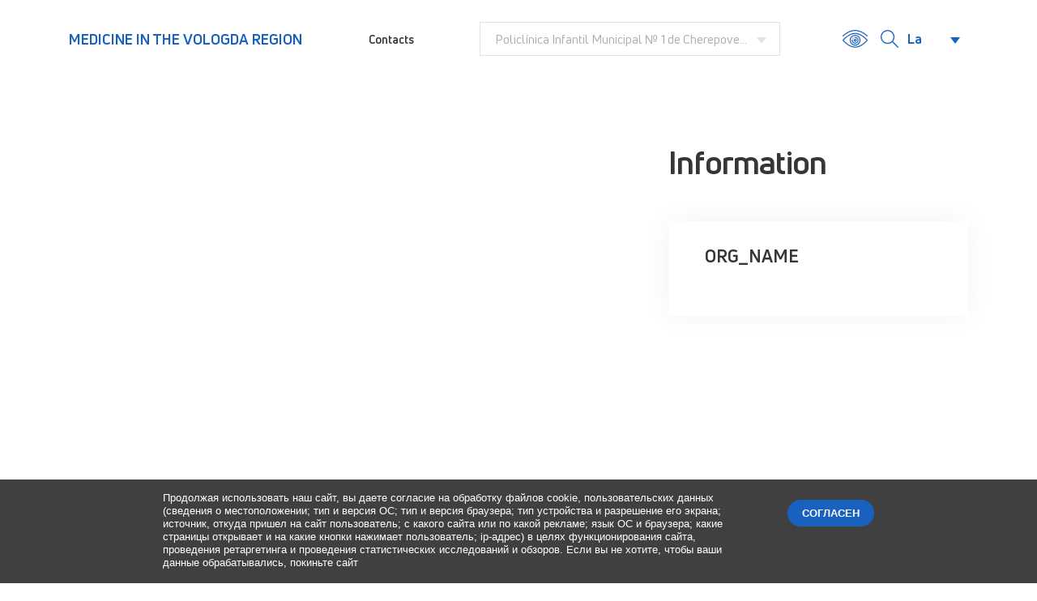

--- FILE ---
content_type: text/html; charset=UTF-8
request_url: https://mo.volmed.org.ru/la/buz-vo-vologodskiy-oblastnoy-protivotuberkulyeznyy-dispasnser-3/
body_size: 8875
content:
<!DOCTYPE html>
<html lang="la">

<head>
<!-- Yandex.Metrika counter -->
<noscript><div><img src="https://mc.yandex.ru/watch/65436169" style="position:absolute; left:-9999px;" alt="" /></div></noscript>
<!-- /Yandex.Metrika counter -->
	<meta http-equiv="Content-Type" content="text/html; charset=UTF-8" />
<meta name="robots" content="index, follow" />
<meta name="keywords" content="БУЗ ВО «Вологодский областной противотуберкулёзный диспансер №3»" />
<meta name="description" content="БУЗ ВО «Вологодский областной противотуберкулёзный диспансер №3»" />
<script data-skip-moving="true">(function(w, d, n) {var cl = "bx-core";var ht = d.documentElement;var htc = ht ? ht.className : undefined;if (htc === undefined || htc.indexOf(cl) !== -1){return;}var ua = n.userAgent;if (/(iPad;)|(iPhone;)/i.test(ua)){cl += " bx-ios";}else if (/Windows/i.test(ua)){cl += ' bx-win';}else if (/Macintosh/i.test(ua)){cl += " bx-mac";}else if (/Linux/i.test(ua) && !/Android/i.test(ua)){cl += " bx-linux";}else if (/Android/i.test(ua)){cl += " bx-android";}cl += (/(ipad|iphone|android|mobile|touch)/i.test(ua) ? " bx-touch" : " bx-no-touch");cl += w.devicePixelRatio && w.devicePixelRatio >= 2? " bx-retina": " bx-no-retina";if (/AppleWebKit/.test(ua)){cl += " bx-chrome";}else if (/Opera/.test(ua)){cl += " bx-opera";}else if (/Firefox/.test(ua)){cl += " bx-firefox";}ht.className = htc ? htc + " " + cl : cl;})(window, document, navigator);</script>


<link href="/bitrix/js/ui/design-tokens/dist/ui.design-tokens.min.css?172534805823463" type="text/css"  rel="stylesheet" />
<link href="/bitrix/cache/css/s1/volmed/template_c38cbff41eece583f4d0c6fe29c28214/template_c38cbff41eece583f4d0c6fe29c28214_v1.css?1763031083109594" type="text/css"  data-template-style="true" rel="stylesheet" />
<link href="/bitrix/panel/main/popup.min.css?168016961720774" type="text/css"  data-template-style="true"  rel="stylesheet" />







	<title></title>
	<meta http-equiv="X-UA-Compatible" content="IE=edge">
	<meta name="viewport" content="width=device-width, initial-scale=1, maximum-scale=1">
	<link rel="icon" href="/local/templates/volmed/assets/img/favicon/favicon.ico">
	<link rel="apple-touch-icon" href="/local/templates/volmed/assets/img/favicon/apple-touch-icon.png" />
	<link rel="apple-touch-icon" sizes="57x57" href="/local/templates/volmed/assets/img/favicon/apple-touch-icon-57x57.png" />
    <link rel="apple-touch-icon" sizes="72x72" href="/local/templates/volmed/assets/img/favicon/apple-touch-icon-72x72.png" />
    <link rel="apple-touch-icon" sizes="76x76" href="/local/templates/volmed/assets/img/favicon/apple-touch-icon-76x76.png" />
    <link rel="apple-touch-icon" sizes="114x114" href="/local/templates/volmed/assets/img/favicon/apple-touch-icon-114x114.png" />
    <link rel="apple-touch-icon" sizes="120x120" href="/local/templates/volmed/assets/img/favicon/apple-touch-icon-120x120.png" />
    <link rel="apple-touch-icon" sizes="144x144" href="/local/templates/volmed/assets/img/favicon/apple-touch-icon-144x144.png" />
    <link rel="apple-touch-icon" sizes="152x152" href="/local/templates/volmed/assets/img/favicon/apple-touch-icon-152x152.png" />
    <link rel="apple-touch-icon" sizes="180x180" href="/local/templates/volmed/assets/img/favicon/apple-touch-icon-180x180.png" />
	<meta name="theme-color" content="#000">
	<!--VK.COM-->
    <meta name="og:image" content="https://mo.volmed.org.ru" />
    <meta name="og:type" content="website" />
    <meta name="og:title" content="БУЗ ВО «Вологодский областной противотуберкулёзный диспансер №3»" />
    <meta name="og:description" content="БУЗ ВО «Вологодский областной противотуберкулёзный диспансер №3»" />
    <meta name="og:url" content="https://mo.volmed.org.ru:443/la/buz-vo-vologodskiy-oblastnoy-protivotuberkulyeznyy-dispasnser-3/?language_id=la&mo_code=buz-vo-vologodskiy-oblastnoy-protivotuberkulyeznyy-dispasnser-3&q=" />
    <meta name="og:site_name" content="MO.VOLMED.ORG.RU" />
	<meta property="og:image:width" content="180">
    <meta property="og:image:height" content="240">
<!--END-VK.COM-->
<meta name="yandex-verification" content="06149b6b7035c33c" />
</head>

<body>

	
	<header class="header">
		<div class="container">
			<div class="logo" title="Tagline: Medicine in the Vologda region">
				<a href="/" title="MAIN">Medicine in the Vologda region</a>
			</div>
			<nav class="main-menu" title="Page section">
				<ul>
					<li><a href="#faq" id="mfaq" aria-label="">FAQ</a></li>
					<li><a href="#services" id="mservices">Services</a></li>
					<li><a href="#contacts" id="mcontacts">Contacts</a></li>
				</ul>
			</nav>
			
							<div class="choose-block">
					<div class="select__title"></div>
<select name="" id="" class="mo-choose multipleSelect" placeholder="Выберите название организации" title="Выберите название организации" tabindex="-1" aria-hidden="true">
        <option value="/la/buz-vo-cherepovetskaya-detskaya-gorodskaya-poliklinika-1-" >Policlínica Infantil Municipal № 1 de Cherepovets</option>
    </select>




				</div>
						<div class="right-block">
				<a href="#" title="Website visual display settings for visually impaired" class="visually-impaired bvi-panel-open-menu">
					<svg width="31" height="22" viewBox="0 0 31 22" fill="none" xmlns="http://www.w3.org/2000/svg">
						<path fill-rule="evenodd" clip-rule="evenodd" d="M0.165558 7.80227C-0.0641785 7.55937 -0.0534363 7.17599 0.189362 6.94633C4.20657 3.14607 9.86978 0 15.4999 0C21.1209 0 26.7836 3.13685 30.8105 6.94633C31.0534 7.17599 31.064 7.55937 30.8344 7.80227C30.6056 8.04398 30.2226 8.05699 29.9784 7.82592C28.338 6.27417 22.4458 1.21094 15.4999 1.21094C8.55435 1.21094 2.6619 6.27417 1.02151 7.82592C0.778595 8.05581 0.395416 8.04517 0.165558 7.80227ZM13.359 10.574C13.135 10.7987 12.7777 10.81 12.5397 10.6085C12.531 10.601 12.5225 10.5931 12.5141 10.585L12.5028 10.574C12.2669 10.3379 12.2669 9.95455 12.5028 9.7178C12.7397 9.48176 13.123 9.48176 13.359 9.7178C13.3711 9.72986 13.3827 9.74192 13.3936 9.7547C13.5951 9.99263 13.5838 10.35 13.359 10.574ZM30.8649 13.0961C31.0448 12.8738 31.0448 12.5559 30.8649 12.3336C30.793 12.2449 29.0724 10.1362 26.3289 7.99881C23.2036 5.5644 19.4296 3.63281 15.4999 3.63281C11.5706 3.63281 7.79654 5.5644 4.67105 7.99881C1.92752 10.1362 0.20694 12.2449 0.13504 12.3336C-0.0450134 12.5559 -0.0450134 12.8738 0.13504 13.0961C0.20694 13.1848 1.92752 15.2935 4.67105 17.4309C7.7963 19.8653 11.5703 21.7969 15.4999 21.7969C19.4294 21.7969 23.2034 19.8653 26.3289 17.4309C29.0724 15.2935 30.793 13.1848 30.8649 13.0961ZM25.5635 16.4919C23.1613 18.3597 19.4652 20.5859 15.4999 20.5859C11.5348 20.5859 7.8389 18.3597 5.43643 16.4919C3.46695 14.9608 2.01883 13.4118 1.40298 12.7148C2.01907 12.0178 3.46719 10.4687 5.43643 8.93776C7.8389 7.07003 11.5348 4.84375 15.4999 4.84375C19.4652 4.84375 23.1613 7.07003 25.5635 8.93776C27.5327 10.4687 28.9811 12.0178 29.597 12.7148C28.9811 13.4118 27.5327 14.961 25.5635 16.4919ZM10.7906 17.4243C8.19388 14.8276 8.19388 10.6024 10.7906 8.00547C13.3875 5.40882 17.6125 5.40882 20.2094 8.00547C22.8062 10.6024 22.8062 14.8276 20.2094 17.4243C17.6125 20.0212 13.3875 20.021 10.7906 17.4243ZM11.647 16.5679C13.7713 18.6927 17.2284 18.6927 19.3529 16.5679C21.4778 14.4433 21.4778 10.9865 19.3529 8.86164C17.2284 6.73706 13.7715 6.73706 11.647 8.86164C9.52213 10.9865 9.52213 14.4433 11.647 16.5679ZM15.0534 8.49993C14.7209 8.53493 14.4796 8.8327 14.5147 9.16523C14.5497 9.49777 14.8474 9.73854 15.18 9.70401C16.0758 9.60987 16.9765 9.91001 17.6409 10.5739C18.8208 11.7543 18.8208 13.6753 17.6411 14.8555C16.3907 16.1049 14.4936 15.986 13.3416 14.8425C12.7437 14.2488 12.3839 13.3976 12.4894 12.3948C12.5244 12.0623 12.2832 11.7643 11.9506 11.7293C11.617 11.6947 11.3201 11.9355 11.2851 12.268C11.1442 13.6072 11.6377 14.8569 12.5171 15.7284C14.1648 17.362 16.8384 17.3696 18.4972 15.7119C20.1493 14.0591 20.1493 11.3702 18.497 9.71749C17.5772 8.79864 16.3218 8.36654 15.0534 8.49993ZM16.7845 11.4308C17.4933 12.1385 17.4944 13.2898 16.784 13.9993C16.0745 14.7091 14.9241 14.7084 14.2155 13.9989C13.5069 13.2912 13.5055 12.1401 14.216 11.4304C14.9239 10.7218 16.075 10.7203 16.7845 11.4308ZM15.9283 12.2872C15.6911 12.0495 15.307 12.0514 15.0724 12.2865C14.8338 12.5247 14.8376 12.9088 15.0717 13.1425C15.3089 13.3801 15.693 13.3783 15.9276 13.1432L15.9283 13.1425C16.1643 12.9069 16.1641 12.5228 15.9283 12.2872Z" /></svg>
				</a>
				<a href="#" title="Site search" class="search-btn">
					<svg width="22" height="22" viewBox="0 0 22 22" fill="none" xmlns="http://www.w3.org/2000/svg">
						<path d="M21.8072 20.8184L15.1451 14.0938C16.4732 12.5039 17.1373 10.6706 17.1373 8.59375C17.1373 7.03255 16.7553 5.5931 15.9912 4.27539C15.2272 2.95768 14.1847 1.91569 12.8637 1.14941C11.5427 0.383138 10.1074 0 8.55794 0C7.00844 0 5.57676 0.383138 4.2629 1.14941C2.94904 1.91569 1.91009 2.95768 1.14606 4.27539C0.382019 5.5931 0 7.03255 0 8.59375C0 10.1549 0.382019 11.5944 1.14606 12.9121C1.91009 14.2298 2.94904 15.2718 4.2629 16.0381C5.57676 16.8044 7.01201 17.1875 8.56865 17.1875C10.6965 17.1875 12.5673 16.4857 14.1811 15.082L20.8218 21.7852C20.9646 21.9284 21.1289 22 21.3145 22C21.5002 22 21.6608 21.932 21.7965 21.7959C21.9322 21.6598 22 21.4951 22 21.3018C22 21.1084 21.9357 20.9473 21.8072 20.8184ZM8.56865 15.834C7.25479 15.834 6.04447 15.5081 4.93768 14.8564C3.8309 14.2048 2.95618 13.3239 2.31353 12.2139C1.67089 11.1038 1.34956 9.89714 1.34956 8.59375C1.34956 7.29036 1.67089 6.08366 2.31353 4.97363C2.95618 3.86361 3.8309 2.98275 4.93768 2.33105C6.04447 1.67936 7.25122 1.35352 8.55794 1.35352C9.86465 1.35352 11.0714 1.67936 12.1782 2.33105C13.285 2.98275 14.1597 3.86361 14.8023 4.97363C15.445 6.08366 15.7663 7.29036 15.7663 8.59375C15.7663 9.15234 15.702 9.70378 15.5735 10.248C15.445 10.7923 15.2629 11.3008 15.0273 11.7734C14.7916 12.2461 14.5096 12.6937 14.1811 13.1162C13.8526 13.5387 13.4813 13.9147 13.0672 14.2441C12.653 14.5736 12.2103 14.8564 11.739 15.0928C11.2678 15.3291 10.7608 15.5117 10.2181 15.6406C9.67543 15.7695 9.12561 15.834 8.56865 15.834Z" /></svg>
					
				</a>
				<select id="language-choose" class="language-choose multipleSelect" title="Выбор языка сайта" tabindex="-1" aria-hidden="true">
        <option value="/ru/buz-vo-vologodskiy-oblastnoy-protivotuberkulyeznyy-dispasnser-3/" >Ru</option>
        <option value="/en/buz-vo-vologodskiy-oblastnoy-protivotuberkulyeznyy-dispasnser-3/" >En</option>
        <option value="/la/buz-vo-vologodskiy-oblastnoy-protivotuberkulyeznyy-dispasnser-3/" selected>La</option>
        <option value="/fr/buz-vo-vologodskiy-oblastnoy-protivotuberkulyeznyy-dispasnser-3/" >Fr</option>
        <option value="/ua/buz-vo-vologodskiy-oblastnoy-protivotuberkulyeznyy-dispasnser-3/" >Ua</option>
        <option value="/br/buz-vo-vologodskiy-oblastnoy-protivotuberkulyeznyy-dispasnser-3/" >Br</option>
        <option value="/pl/buz-vo-vologodskiy-oblastnoy-protivotuberkulyeznyy-dispasnser-3/" >Pl</option>
    </select>




			</div>
			<a href="#" id="toggle-menu" class="toggle-menu"><span></span></a>

		</div>
		<div class="search-block-wrapper">
			<div class="container">
				<form action="/la/search/" method="GET">
					<input name="q" type="text" class="search-input" placeholder="Site search...">
				</form>
			</div>
		</div>
	</header>

	<main class="page-mo main-content">

	<div class="container" role="navigation">
		<div class="choose-block mobile-choose-block">
			<div class="select__title"></div>
<select name="" id="" class="mo-choose multipleSelect" placeholder="Выберите название организации" title="Выберите название организации" tabindex="-1" aria-hidden="true">
        <option value="/la/buz-vo-cherepovetskaya-detskaya-gorodskaya-poliklinika-1-" >Policlínica Infantil Municipal № 1 de Cherepovets</option>
    </select>




		</div>
	</div><h1><p align="center"></p></h1>
<pre style="display:none;">
</pre>


<div class="content-area container">

    <div class="content">
        
            </div>
    <aside class="sidebar" title="Information">
        <h2 id="contacts" class="mb40" aria-hidden="true">Information</h2>
        <div class="sidebar-card">
            <h3>ORG_NAME</h3>
            <div class="contacts-block">
                                                            </div>
                                            </div>
    </aside>
</div>

<div id="map" tabindex="-1" aria-hidden="true"></div>




    </main>

    <div class="to-top" id="to-top" tabindex="-1" aria-hidden="true"></div>

    <footer>
        <div class="container">
            <div class="logo" title="Tagline: Medicine in the Vologda region">
				<a href="/" title="Main">Medicine in the Vologda region</a>
            </div>
			<div class="b_menu">
				<nav>
					<ul>
						<li>
							<a href="/about/">О нас</a>
						</li>
					</ul>
				</nav>
			</div>
            <div class="contacts">
                



                
            </div>
            <div class="created-by">
                Creation - <a href="https://akatan.ru" target="_blank">Akatan</a>
            </div>
        </div>
		<div id="cookieBanner">
			<div class="cookieContent">
				<span class="cookieText">
					Продолжая использовать наш сайт, вы даете согласие на обработку файлов cookie, пользовательских данных (сведения о местоположении; тип и версия ОС; тип и версия браузера; тип устройства и разрешение его экрана; источник, откуда пришел на сайт пользователь; с какого сайта или по какой рекламе; язык ОС и браузера; какие страницы открывает и на какие кнопки нажимает пользователь; ip-адрес) в целях функционирования сайта, проведения ретаргетинга и проведения статистических исследований и обзоров. Если вы не хотите, чтобы ваши данные обрабатывались, покиньте сайт
				</span>
				<span class="cookieButton">
					<span id="acceptCookies">СОГЛАСЕН</span>
				</span>
			</div>
		</div>
    </footer>
		    
<script type="text/javascript" >
   (function(m,e,t,r,i,k,a){m[i]=m[i]||function(){(m[i].a=m[i].a||[]).push(arguments)};
   m[i].l=1*new Date();k=e.createElement(t),a=e.getElementsByTagName(t)[0],k.async=1,k.src=r,a.parentNode.insertBefore(k,a)})
   (window, document, "script", "https://mc.yandex.ru/metrika/tag.js", "ym");

   ym(65436169, "init", {
        clickmap:true,
        trackLinks:true,
        accurateTrackBounce:true,
        webvisor:true
   });
</script>
<script>if(!window.BX)window.BX={};if(!window.BX.message)window.BX.message=function(mess){if(typeof mess==='object'){for(let i in mess) {BX.message[i]=mess[i];} return true;}};</script>
<script>(window.BX||top.BX).message({"JS_CORE_LOADING":"Cargando...","JS_CORE_WINDOW_CLOSE":"Cerrar","JS_CORE_WINDOW_EXPAND":"Expandir","JS_CORE_WINDOW_NARROW":"Restaurar","JS_CORE_WINDOW_SAVE":"Guardar","JS_CORE_WINDOW_CANCEL":"Cancelar","JS_CORE_H":"h","JS_CORE_M":"m","JS_CORE_S":"s","JS_CORE_NO_DATA":"-No hay datos-","JSADM_AI_HIDE_EXTRA":"Ocultar elementos extras","JSADM_AI_ALL_NOTIF":"Todas las notificaciones","JSADM_AUTH_REQ":"Se requiere autenticación!","JS_CORE_WINDOW_AUTH":"Inicia sesión","JS_CORE_IMAGE_FULL":"Tamaño completo","JS_CORE_WINDOW_CONTINUE":"Continuar"});</script><script src="/bitrix/js/main/core/core.min.js?1763030793229643"></script><script>BX.Runtime.registerExtension({"name":"main.core","namespace":"BX","loaded":true});</script>
<script>BX.setJSList(["\/bitrix\/js\/main\/core\/core_ajax.js","\/bitrix\/js\/main\/core\/core_promise.js","\/bitrix\/js\/main\/polyfill\/promise\/js\/promise.js","\/bitrix\/js\/main\/loadext\/loadext.js","\/bitrix\/js\/main\/loadext\/extension.js","\/bitrix\/js\/main\/polyfill\/promise\/js\/promise.js","\/bitrix\/js\/main\/polyfill\/find\/js\/find.js","\/bitrix\/js\/main\/polyfill\/includes\/js\/includes.js","\/bitrix\/js\/main\/polyfill\/matches\/js\/matches.js","\/bitrix\/js\/ui\/polyfill\/closest\/js\/closest.js","\/bitrix\/js\/main\/polyfill\/fill\/main.polyfill.fill.js","\/bitrix\/js\/main\/polyfill\/find\/js\/find.js","\/bitrix\/js\/main\/polyfill\/matches\/js\/matches.js","\/bitrix\/js\/main\/polyfill\/core\/dist\/polyfill.bundle.js","\/bitrix\/js\/main\/core\/core.js","\/bitrix\/js\/main\/polyfill\/intersectionobserver\/js\/intersectionobserver.js","\/bitrix\/js\/main\/lazyload\/dist\/lazyload.bundle.js","\/bitrix\/js\/main\/polyfill\/core\/dist\/polyfill.bundle.js","\/bitrix\/js\/main\/parambag\/dist\/parambag.bundle.js"]);
</script>
<script>BX.Runtime.registerExtension({"name":"ui.design-tokens","namespace":"window","loaded":true});</script>
<script>BX.Runtime.registerExtension({"name":"main.pageobject","namespace":"BX","loaded":true});</script>
<script>(window.BX||top.BX).message({"JS_CORE_LOADING":"Cargando...","JS_CORE_WINDOW_CLOSE":"Cerrar","JS_CORE_WINDOW_EXPAND":"Expandir","JS_CORE_WINDOW_NARROW":"Restaurar","JS_CORE_WINDOW_SAVE":"Guardar","JS_CORE_WINDOW_CANCEL":"Cancelar","JS_CORE_H":"h","JS_CORE_M":"m","JS_CORE_S":"s","JS_CORE_NO_DATA":"-No hay datos-","JSADM_AI_HIDE_EXTRA":"Ocultar elementos extras","JSADM_AI_ALL_NOTIF":"Todas las notificaciones","JSADM_AUTH_REQ":"Se requiere autenticación!","JS_CORE_WINDOW_AUTH":"Inicia sesión","JS_CORE_IMAGE_FULL":"Tamaño completo","JS_CORE_WINDOW_CONTINUE":"Continuar"});</script>
<script>BX.Runtime.registerExtension({"name":"window","namespace":"window","loaded":true});</script>
<script>(window.BX||top.BX).message({"LANGUAGE_ID":"la","FORMAT_DATE":"DD.MM.YYYY","FORMAT_DATETIME":"DD.MM.YYYY HH:MI:SS","COOKIE_PREFIX":"BITRIX_SM","SERVER_TZ_OFFSET":"10800","UTF_MODE":"Y","SITE_ID":"s1","SITE_DIR":"\/","USER_ID":"","SERVER_TIME":1769385236,"USER_TZ_OFFSET":0,"USER_TZ_AUTO":"Y","bitrix_sessid":"b844a40a7c2a65986c4b80547fe81d5b"});</script><script  src="/bitrix/cache/js/s1/volmed/kernel_main/kernel_main_v1.js?1763123268148431"></script>
<script>BX.setJSList(["\/bitrix\/js\/main\/pageobject\/dist\/pageobject.bundle.js","\/bitrix\/js\/main\/core\/core_window.js","\/bitrix\/js\/main\/session.js","\/bitrix\/js\/main\/date\/main.date.js","\/bitrix\/js\/main\/core\/core_date.js","\/bitrix\/js\/main\/utils.js","\/local\/templates\/volmed\/assets\/app.min.js"]);</script>
<script>BX.setCSSList(["\/local\/templates\/volmed\/assets\/app.min.css","\/local\/templates\/volmed\/template_styles.css"]);</script>
<script type="text/javascript">BX.message({'JST_SELECT_ORGANIZATION':'Select organization name','JST_SELECT_ORGANIZATION_FILTER':'Filter...','JST_SELECT_ORGANIZATION_FILTER_NO_MATCHES':'No matches found','JST_PAGINATION_CURRENT_PAGE':'Current page number','JST_PAGINATION_OPEN_PAGE':'Open list page number','JST_BVI_PANEL_TEXT':'Version for the visually impaired','JST_BVI_PANEL_CLOSE_TEXT':'Regular version of the site','JST_BVI_PANEL_ARIA':'Settings panel for visual display of the site for the visually impaired','JST_BVI_FONT_SIZE':'Font size','JST_BVI_JST_BVI_FONT_SIZE_DECREASE':'Font size decrease','JST_BVI_JST_BVI_FONT_SIZE_INCREASE':'Font size increase','JST_BVI_SITE_COLOR':'Color site','JST_BVI_SITE_COLOR_BW':'Black on white','JST_BVI_SITE_COLOR_WB':'White on black','JST_BVI_SITE_COLOR_NB':'Dark blue on blue','JST_BVI_SITE_COLOR_BB':'Brown on beige','JST_BVI_SITE_COLOR_GB':'Green on dark brown','JST_BVI_IMAGES':'Images','JST_BVI_IMAGES_ON':'Turn on','JST_BVI_IMAGES_OFF':'Turn off','JST_BVI_IMAGES_BW':'Black and white','JST_BVI_ADDITIONAL':'Additionaly','JST_BVI_ADDITIONAL_OPTIONS':'Settings','JST_BVI_ADDITIONAL_USUAL_SITE_VERSION':'Regular version of the site','JST_BVI_ADDITIONAL_COLLAPSE_BVI':'Minimalize the panel for the vizually impaired','JST_BVI_ADDITIONAL_OPTIONS_KERNING':'Kerning','JST_BVI_ADDITIONAL_OPTIONS_KERNING_STANDARD':'Standart','JST_BVI_ADDITIONAL_OPTIONS_KERNING_MIDDLE':'Middle','JST_BVI_ADDITIONAL_OPTIONS_KERNING_BIG':'Big','JST_BVI_ADDITIONAL_OPTIONS_INTERVAL':'Interval','JST_BVI_ADDITIONAL_OPTIONS_INTERVAL_1':'Single','JST_BVI_ADDITIONAL_OPTIONS_INTERVAL_1_5':'Sesquialteral','JST_BVI_ADDITIONAL_OPTIONS_INTERVAL_2':'Double','JST_BVI_ADDITIONAL_OPTIONS_GARNITURE':'Garniture','JST_BVI_ADDITIONAL_OPTIONS_GARNITURE_NO_SERIF':'Sans serif','JST_BVI_ADDITIONAL_OPTIONS_GARNITURE_SERIF':'Serif','JST_BVI_ADDITIONAL_OPTIONS_FRAME_ON':'Enable frame','JST_BVI_ADDITIONAL_OPTIONS_FRAME_OFF':'Disable frame','JST_BVI_ADDITIONAL_OPTIONS_RESET_TO_DEFAULTS':'Return the default settings','JST_BVI_ADDITIONAL_OPTIONS_USUAL_SITE_VERSION':'Regular version of the site','JST_BVI_ADDITIONAL_OPTIONS_CLOSE':'Close','JST_BVI_PANEL_OPEN':'Show the panel for visually impaired','JST_BVI_POINTS_1':'item','JST_BVI_POINTS_2':'item','JST_BVI_POINTS_5':'item','JST_BVI_IMAGES_IS_ON':'On','JST_BVI_IMAGES_IS_OFF':'Off','JST_BVI_IMAGES_NO_ALT':'No description for the image'})</script>
<script type="text/javascript">
	const LANGUAGE_ID = 'la';
	const SITE_TEMPLATE_PATH = '/local/templates/volmed';
</script>
<script async defer src="https://api-maps.yandex.ru/2.1/?lang=ru_RU&onload=initMap" type="text/javascript"></script>



<script  src="/bitrix/cache/js/s1/volmed/template_c2229d7c3cd987fb3ae5bf0346a00349/template_c2229d7c3cd987fb3ae5bf0346a00349_v1.js?1763031083343979"></script>

<script>
		//Сворачивание панели управления при загрузке страницы
		var width = screen.width; // ширина
		console.log(width);
		if (width < 768) {
			setTimeout(function(){
				document.getElementById('bvi-panel-hide').click();
			}, 1000);
		}
	</script>
<script>
		document.querySelector('#mfaq').addEventListener("click", mfunc);
		document.querySelector('#mservices').addEventListener("click", mfunc);
		document.querySelector('#mcontacts').addEventListener("click", mfunc);
		function mfunc() {
			document.getElementById('toggle-menu').click();
		}
		//document.getElementById('mfaq').addEventListener("click", document.getElementById('toggle-menu').click());
	</script>
<script>
document.addEventListener('DOMContentLoaded', function(){
	let cookieName = "showBannerCookies";
	let createCookie = function (name, value, days) {
		let expires;
		if (days) {
			let date = new Date();
			date.setTime(date.getTime() + (days * 24 * 60 * 60 * 1000));
			expires = "; expires=" + date.toGMTString();
		} else {
		expires = "";
		}
		document.cookie = name + "=" + value + expires + "; path=/";
	};
	function getCookie(c_name) {
		if (document.cookie.length > 0) {
			c_start = document.cookie.indexOf(c_name + "=");
			if (c_start != -1) {
				c_start = c_start + c_name.length + 1;
				c_end = document.cookie.indexOf(";", c_start);
				if (c_end == -1) {
				c_end = document.cookie.length;
				}
				return unescape(document.cookie.substring(c_start, c_end));
			}
		}
		return "";
	};
	let cookie = getCookie(cookieName);
	let cookieBanner = document.querySelector("#cookieBanner")
	let acceptCookies = document.querySelector("#acceptCookies")
	//document.querySelector("#cookieBanner").toggle(cookie == "", "slow");
	cookieBanner.style.display = (cookie == '') ? 'block' : 'none';
	acceptCookies.addEventListener("click", function() {
		createCookie(cookieName, 1, 30);
		cookieBanner.style.display = (cookieBanner.style.display == 'none') ? 'block' : 'none';
	});
	console.info('cookie')
	console.info(cookie)
});
</script>
</body>
</html>

--- FILE ---
content_type: application/javascript
request_url: https://mo.volmed.org.ru/bitrix/cache/js/s1/volmed/template_c2229d7c3cd987fb3ae5bf0346a00349/template_c2229d7c3cd987fb3ae5bf0346a00349_v1.js?1763031083343979
body_size: 118403
content:

; /* Start:"a:4:{s:4:"full";s:58:"/local/templates/volmed/assets/app.min.js?1598445920343705";s:6:"source";s:41:"/local/templates/volmed/assets/app.min.js";s:3:"min";s:0:"";s:3:"map";s:0:"";}"*/
!function(i){var n={};function r(e){if(n[e])return n[e].exports;var t=n[e]={i:e,l:!1,exports:{}};return i[e].call(t.exports,t,t.exports,r),t.l=!0,t.exports}r.m=i,r.c=n,r.d=function(e,t,i){r.o(e,t)||Object.defineProperty(e,t,{enumerable:!0,get:i})},r.r=function(e){"undefined"!=typeof Symbol&&Symbol.toStringTag&&Object.defineProperty(e,Symbol.toStringTag,{value:"Module"}),Object.defineProperty(e,"__esModule",{value:!0})},r.t=function(t,e){if(1&e&&(t=r(t)),8&e)return t;if(4&e&&"object"==typeof t&&t&&t.__esModule)return t;var i=Object.create(null);if(r.r(i),Object.defineProperty(i,"default",{enumerable:!0,value:t}),2&e&&"string"!=typeof t)for(var n in t)r.d(i,n,function(e){return t[e]}.bind(null,n));return i},r.n=function(e){var t=e&&e.__esModule?function(){return e.default}:function(){return e};return r.d(t,"a",t),t},r.o=function(e,t){return Object.prototype.hasOwnProperty.call(e,t)},r.p="",r(r.s=1)}([function(e,ai,t){(function(ii){var ni;function ri(e){return(ri="function"==typeof Symbol&&"symbol"==typeof Symbol.iterator?function(e){return typeof e}:function(e){return e&&"function"==typeof Symbol&&e.constructor===Symbol&&e!==Symbol.prototype?"symbol":typeof e})(e)}!function(e,t){"use strict";"object"==ri(ii)&&"object"==ri(ii.exports)?ii.exports=e.document?t(e,!0):function(e){if(!e.document)throw new Error("jQuery requires a window with a document");return t(e)}:t(e)}("undefined"!=typeof window?window:this,function(C,e){"use strict";function v(e){return null!=e&&e===e.window}var t=[],T=C.document,n=Object.getPrototypeOf,o=t.slice,g=t.concat,l=t.push,r=t.indexOf,i={},a=i.toString,m=i.hasOwnProperty,s=m.toString,c=s.call(Object),b={},y=function(e){return"function"==typeof e&&"number"!=typeof e.nodeType},u={type:!0,src:!0,noModule:!0};function w(e,t,i){var n,r=(t=t||T).createElement("script");if(r.text=e,i)for(n in u)i[n]&&(r[n]=i[n]);t.head.appendChild(r).parentNode.removeChild(r)}function E(e){return null==e?e+"":"object"==ri(e)||"function"==typeof e?i[a.call(e)]||"object":ri(e)}var S=function e(t,i){return new e.fn.init(t,i)},d=/^[\s\uFEFF\xA0]+|[\s\uFEFF\xA0]+$/g;function p(e){var t=!!e&&"length"in e&&e.length,i=E(e);return!y(e)&&!v(e)&&("array"===i||0===t||"number"==typeof t&&0<t&&t-1 in e)}S.fn=S.prototype={jquery:"3.3.1",constructor:S,length:0,toArray:function(){return o.call(this)},get:function(e){return null==e?o.call(this):e<0?this[e+this.length]:this[e]},pushStack:function(e){var t=S.merge(this.constructor(),e);return t.prevObject=this,t},each:function(e){return S.each(this,e)},map:function(i){return this.pushStack(S.map(this,function(e,t){return i.call(e,t,e)}))},slice:function(){return this.pushStack(o.apply(this,arguments))},first:function(){return this.eq(0)},last:function(){return this.eq(-1)},eq:function(e){var t=this.length,i=+e+(e<0?t:0);return this.pushStack(0<=i&&i<t?[this[i]]:[])},end:function(){return this.prevObject||this.constructor()},push:l,sort:t.sort,splice:t.splice},S.extend=S.fn.extend=function(){var e,t,i,n,r,a,s=arguments[0]||{},o=1,l=arguments.length,c=!1;for("boolean"==typeof s&&(c=s,s=arguments[o]||{},o++),"object"==ri(s)||y(s)||(s={}),o===l&&(s=this,o--);o<l;o++)if(null!=(e=arguments[o]))for(t in e)i=s[t],s!==(n=e[t])&&(c&&n&&(S.isPlainObject(n)||(r=Array.isArray(n)))?(a=r?(r=!1,i&&Array.isArray(i)?i:[]):i&&S.isPlainObject(i)?i:{},s[t]=S.extend(c,a,n)):void 0!==n&&(s[t]=n));return s},S.extend({expando:"jQuery"+("3.3.1"+Math.random()).replace(/\D/g,""),isReady:!0,error:function(e){throw new Error(e)},noop:function(){},isPlainObject:function(e){var t,i;return!(!e||"[object Object]"!==a.call(e)||(t=n(e))&&("function"!=typeof(i=m.call(t,"constructor")&&t.constructor)||s.call(i)!==c))},isEmptyObject:function(e){var t;for(t in e)return!1;return!0},globalEval:function(e){w(e)},each:function(e,t){var i,n=0;if(p(e))for(i=e.length;n<i&&!1!==t.call(e[n],n,e[n]);n++);else for(n in e)if(!1===t.call(e[n],n,e[n]))break;return e},trim:function(e){return null==e?"":(e+"").replace(d,"")},makeArray:function(e,t){var i=t||[];return null!=e&&(p(Object(e))?S.merge(i,"string"==typeof e?[e]:e):l.call(i,e)),i},inArray:function(e,t,i){return null==t?-1:r.call(t,e,i)},merge:function(e,t){for(var i=+t.length,n=0,r=e.length;n<i;n++)e[r++]=t[n];return e.length=r,e},grep:function(e,t,i){for(var n=[],r=0,a=e.length,s=!i;r<a;r++)!t(e[r],r)!=s&&n.push(e[r]);return n},map:function(e,t,i){var n,r,a=0,s=[];if(p(e))for(n=e.length;a<n;a++)null!=(r=t(e[a],a,i))&&s.push(r);else for(a in e)null!=(r=t(e[a],a,i))&&s.push(r);return g.apply([],s)},guid:1,support:b}),"function"==typeof Symbol&&(S.fn[Symbol.iterator]=t[Symbol.iterator]),S.each("Boolean Number String Function Array Date RegExp Object Error Symbol".split(" "),function(e,t){i["[object "+t+"]"]=t.toLowerCase()});var h=function(i){function d(e,t,i){var n="0x"+t-65536;return n!=n||i?t:n<0?String.fromCharCode(65536+n):String.fromCharCode(n>>10|55296,1023&n|56320)}function r(){x()}var e,h,w,a,s,f,p,v,E,l,c,x,C,o,T,g,u,m,b,S="sizzle"+ +new Date,y=i.document,k=0,n=0,A=se(),I=se(),O=se(),L=function(e,t){return e===t&&(c=!0),0},P={}.hasOwnProperty,t=[],B=t.pop,D=t.push,M=t.push,_=t.slice,N=function(e,t){for(var i=0,n=e.length;i<n;i++)if(e[i]===t)return i;return-1},F="checked|selected|async|autofocus|autoplay|controls|defer|disabled|hidden|ismap|loop|multiple|open|readonly|required|scoped",$="[\\x20\\t\\r\\n\\f]",z="(?:\\\\.|[\\w-]|[^\0-\\xa0])+",R="\\["+$+"*("+z+")(?:"+$+"*([*^$|!~]?=)"+$+"*(?:'((?:\\\\.|[^\\\\'])*)'|\"((?:\\\\.|[^\\\\\"])*)\"|("+z+"))|)"+$+"*\\]",H=":("+z+")(?:\\((('((?:\\\\.|[^\\\\'])*)'|\"((?:\\\\.|[^\\\\\"])*)\")|((?:\\\\.|[^\\\\()[\\]]|"+R+")*)|.*)\\)|)",X=new RegExp($+"+","g"),j=new RegExp("^"+$+"+|((?:^|[^\\\\])(?:\\\\.)*)"+$+"+$","g"),W=new RegExp("^"+$+"*,"+$+"*"),V=new RegExp("^"+$+"*([>+~]|"+$+")"+$+"*"),Y=new RegExp("="+$+"*([^\\]'\"]*?)"+$+"*\\]","g"),q=new RegExp(H),G=new RegExp("^"+z+"$"),J={ID:new RegExp("^#("+z+")"),CLASS:new RegExp("^\\.("+z+")"),TAG:new RegExp("^("+z+"|[*])"),ATTR:new RegExp("^"+R),PSEUDO:new RegExp("^"+H),CHILD:new RegExp("^:(only|first|last|nth|nth-last)-(child|of-type)(?:\\("+$+"*(even|odd|(([+-]|)(\\d*)n|)"+$+"*(?:([+-]|)"+$+"*(\\d+)|))"+$+"*\\)|)","i"),bool:new RegExp("^(?:"+F+")$","i"),needsContext:new RegExp("^"+$+"*[>+~]|:(even|odd|eq|gt|lt|nth|first|last)(?:\\("+$+"*((?:-\\d)?\\d*)"+$+"*\\)|)(?=[^-]|$)","i")},U=/^(?:input|select|textarea|button)$/i,K=/^h\d$/i,Z=/^[^{]+\{\s*\[native \w/,Q=/^(?:#([\w-]+)|(\w+)|\.([\w-]+))$/,ee=/[+~]/,te=new RegExp("\\\\([\\da-f]{1,6}"+$+"?|("+$+")|.)","ig"),ie=/([\0-\x1f\x7f]|^-?\d)|^-$|[^\0-\x1f\x7f-\uFFFF\w-]/g,ne=function(e,t){return t?"\0"===e?"�":e.slice(0,-1)+"\\"+e.charCodeAt(e.length-1).toString(16)+" ":"\\"+e},re=be(function(e){return!0===e.disabled&&("form"in e||"label"in e)},{dir:"parentNode",next:"legend"});try{M.apply(t=_.call(y.childNodes),y.childNodes),t[y.childNodes.length].nodeType}catch(i){M={apply:t.length?function(e,t){D.apply(e,_.call(t))}:function(e,t){for(var i=e.length,n=0;e[i++]=t[n++];);e.length=i-1}}}function ae(e,t,i,n){var r,a,s,o,l,c,u,d=t&&t.ownerDocument,p=t?t.nodeType:9;if(i=i||[],"string"!=typeof e||!e||1!==p&&9!==p&&11!==p)return i;if(!n&&((t?t.ownerDocument||t:y)!==C&&x(t),t=t||C,T)){if(11!==p&&(l=Q.exec(e)))if(r=l[1]){if(9===p){if(!(s=t.getElementById(r)))return i;if(s.id===r)return i.push(s),i}else if(d&&(s=d.getElementById(r))&&b(t,s)&&s.id===r)return i.push(s),i}else{if(l[2])return M.apply(i,t.getElementsByTagName(e)),i;if((r=l[3])&&h.getElementsByClassName&&t.getElementsByClassName)return M.apply(i,t.getElementsByClassName(r)),i}if(h.qsa&&!O[e+" "]&&(!g||!g.test(e))){if(1!==p)d=t,u=e;else if("object"!==t.nodeName.toLowerCase()){for((o=t.getAttribute("id"))?o=o.replace(ie,ne):t.setAttribute("id",o=S),a=(c=f(e)).length;a--;)c[a]="#"+o+" "+me(c[a]);u=c.join(","),d=ee.test(e)&&ve(t.parentNode)||t}if(u)try{return M.apply(i,d.querySelectorAll(u)),i}catch(e){}finally{o===S&&t.removeAttribute("id")}}}return v(e.replace(j,"$1"),t,i,n)}function se(){var n=[];return function e(t,i){return n.push(t+" ")>w.cacheLength&&delete e[n.shift()],e[t+" "]=i}}function oe(e){return e[S]=!0,e}function le(e){var t=C.createElement("fieldset");try{return!!e(t)}catch(e){return!1}finally{t.parentNode&&t.parentNode.removeChild(t),t=null}}function ce(e,t){for(var i=e.split("|"),n=i.length;n--;)w.attrHandle[i[n]]=t}function ue(e,t){var i=t&&e,n=i&&1===e.nodeType&&1===t.nodeType&&e.sourceIndex-t.sourceIndex;if(n)return n;if(i)for(;i=i.nextSibling;)if(i===t)return-1;return e?1:-1}function de(t){return function(e){return"input"===e.nodeName.toLowerCase()&&e.type===t}}function pe(i){return function(e){var t=e.nodeName.toLowerCase();return("input"===t||"button"===t)&&e.type===i}}function he(t){return function(e){return"form"in e?e.parentNode&&!1===e.disabled?"label"in e?"label"in e.parentNode?e.parentNode.disabled===t:e.disabled===t:e.isDisabled===t||e.isDisabled!==!t&&re(e)===t:e.disabled===t:"label"in e&&e.disabled===t}}function fe(s){return oe(function(a){return a=+a,oe(function(e,t){for(var i,n=s([],e.length,a),r=n.length;r--;)e[i=n[r]]&&(e[i]=!(t[i]=e[i]))})})}function ve(e){return e&&void 0!==e.getElementsByTagName&&e}for(e in h=ae.support={},s=ae.isXML=function(e){var t=e&&(e.ownerDocument||e).documentElement;return!!t&&"HTML"!==t.nodeName},x=ae.setDocument=function(e){var t,i,n=e?e.ownerDocument||e:y;return n!==C&&9===n.nodeType&&n.documentElement&&(o=(C=n).documentElement,T=!s(C),y!==C&&(i=C.defaultView)&&i.top!==i&&(i.addEventListener?i.addEventListener("unload",r,!1):i.attachEvent&&i.attachEvent("onunload",r)),h.attributes=le(function(e){return e.className="i",!e.getAttribute("className")}),h.getElementsByTagName=le(function(e){return e.appendChild(C.createComment("")),!e.getElementsByTagName("*").length}),h.getElementsByClassName=Z.test(C.getElementsByClassName),h.getById=le(function(e){return o.appendChild(e).id=S,!C.getElementsByName||!C.getElementsByName(S).length}),h.getById?(w.filter.ID=function(e){var t=e.replace(te,d);return function(e){return e.getAttribute("id")===t}},w.find.ID=function(e,t){if(void 0!==t.getElementById&&T){var i=t.getElementById(e);return i?[i]:[]}}):(w.filter.ID=function(e){var i=e.replace(te,d);return function(e){var t=void 0!==e.getAttributeNode&&e.getAttributeNode("id");return t&&t.value===i}},w.find.ID=function(e,t){if(void 0!==t.getElementById&&T){var i,n,r,a=t.getElementById(e);if(a){if((i=a.getAttributeNode("id"))&&i.value===e)return[a];for(r=t.getElementsByName(e),n=0;a=r[n++];)if((i=a.getAttributeNode("id"))&&i.value===e)return[a]}return[]}}),w.find.TAG=h.getElementsByTagName?function(e,t){return void 0!==t.getElementsByTagName?t.getElementsByTagName(e):h.qsa?t.querySelectorAll(e):void 0}:function(e,t){var i,n=[],r=0,a=t.getElementsByTagName(e);if("*"!==e)return a;for(;i=a[r++];)1===i.nodeType&&n.push(i);return n},w.find.CLASS=h.getElementsByClassName&&function(e,t){if(void 0!==t.getElementsByClassName&&T)return t.getElementsByClassName(e)},u=[],g=[],(h.qsa=Z.test(C.querySelectorAll))&&(le(function(e){o.appendChild(e).innerHTML="<a id='"+S+"'></a><select id='"+S+"-\r\\' msallowcapture=''><option selected=''></option></select>",e.querySelectorAll("[msallowcapture^='']").length&&g.push("[*^$]="+$+"*(?:''|\"\")"),e.querySelectorAll("[selected]").length||g.push("\\["+$+"*(?:value|"+F+")"),e.querySelectorAll("[id~="+S+"-]").length||g.push("~="),e.querySelectorAll(":checked").length||g.push(":checked"),e.querySelectorAll("a#"+S+"+*").length||g.push(".#.+[+~]")}),le(function(e){e.innerHTML="<a href='' disabled='disabled'></a><select disabled='disabled'><option/></select>";var t=C.createElement("input");t.setAttribute("type","hidden"),e.appendChild(t).setAttribute("name","D"),e.querySelectorAll("[name=d]").length&&g.push("name"+$+"*[*^$|!~]?="),2!==e.querySelectorAll(":enabled").length&&g.push(":enabled",":disabled"),o.appendChild(e).disabled=!0,2!==e.querySelectorAll(":disabled").length&&g.push(":enabled",":disabled"),e.querySelectorAll("*,:x"),g.push(",.*:")})),(h.matchesSelector=Z.test(m=o.matches||o.webkitMatchesSelector||o.mozMatchesSelector||o.oMatchesSelector||o.msMatchesSelector))&&le(function(e){h.disconnectedMatch=m.call(e,"*"),m.call(e,"[s!='']:x"),u.push("!=",H)}),g=g.length&&new RegExp(g.join("|")),u=u.length&&new RegExp(u.join("|")),t=Z.test(o.compareDocumentPosition),b=t||Z.test(o.contains)?function(e,t){var i=9===e.nodeType?e.documentElement:e,n=t&&t.parentNode;return e===n||!(!n||1!==n.nodeType||!(i.contains?i.contains(n):e.compareDocumentPosition&&16&e.compareDocumentPosition(n)))}:function(e,t){if(t)for(;t=t.parentNode;)if(t===e)return!0;return!1},L=t?function(e,t){if(e===t)return c=!0,0;var i=!e.compareDocumentPosition-!t.compareDocumentPosition;return i||(1&(i=(e.ownerDocument||e)===(t.ownerDocument||t)?e.compareDocumentPosition(t):1)||!h.sortDetached&&t.compareDocumentPosition(e)===i?e===C||e.ownerDocument===y&&b(y,e)?-1:t===C||t.ownerDocument===y&&b(y,t)?1:l?N(l,e)-N(l,t):0:4&i?-1:1)}:function(e,t){if(e===t)return c=!0,0;var i,n=0,r=e.parentNode,a=t.parentNode,s=[e],o=[t];if(!r||!a)return e===C?-1:t===C?1:r?-1:a?1:l?N(l,e)-N(l,t):0;if(r===a)return ue(e,t);for(i=e;i=i.parentNode;)s.unshift(i);for(i=t;i=i.parentNode;)o.unshift(i);for(;s[n]===o[n];)n++;return n?ue(s[n],o[n]):s[n]===y?-1:o[n]===y?1:0}),C},ae.matches=function(e,t){return ae(e,null,null,t)},ae.matchesSelector=function(e,t){if((e.ownerDocument||e)!==C&&x(e),t=t.replace(Y,"='$1']"),h.matchesSelector&&T&&!O[t+" "]&&(!u||!u.test(t))&&(!g||!g.test(t)))try{var i=m.call(e,t);if(i||h.disconnectedMatch||e.document&&11!==e.document.nodeType)return i}catch(e){}return 0<ae(t,C,null,[e]).length},ae.contains=function(e,t){return(e.ownerDocument||e)!==C&&x(e),b(e,t)},ae.attr=function(e,t){(e.ownerDocument||e)!==C&&x(e);var i=w.attrHandle[t.toLowerCase()],n=i&&P.call(w.attrHandle,t.toLowerCase())?i(e,t,!T):void 0;return void 0!==n?n:h.attributes||!T?e.getAttribute(t):(n=e.getAttributeNode(t))&&n.specified?n.value:null},ae.escape=function(e){return(e+"").replace(ie,ne)},ae.error=function(e){throw new Error("Syntax error, unrecognized expression: "+e)},ae.uniqueSort=function(e){var t,i=[],n=0,r=0;if(c=!h.detectDuplicates,l=!h.sortStable&&e.slice(0),e.sort(L),c){for(;t=e[r++];)t===e[r]&&(n=i.push(r));for(;n--;)e.splice(i[n],1)}return l=null,e},a=ae.getText=function(e){var t,i="",n=0,r=e.nodeType;if(r){if(1===r||9===r||11===r){if("string"==typeof e.textContent)return e.textContent;for(e=e.firstChild;e;e=e.nextSibling)i+=a(e)}else if(3===r||4===r)return e.nodeValue}else for(;t=e[n++];)i+=a(t);return i},(w=ae.selectors={cacheLength:50,createPseudo:oe,match:J,attrHandle:{},find:{},relative:{">":{dir:"parentNode",first:!0}," ":{dir:"parentNode"},"+":{dir:"previousSibling",first:!0},"~":{dir:"previousSibling"}},preFilter:{ATTR:function(e){return e[1]=e[1].replace(te,d),e[3]=(e[3]||e[4]||e[5]||"").replace(te,d),"~="===e[2]&&(e[3]=" "+e[3]+" "),e.slice(0,4)},CHILD:function(e){return e[1]=e[1].toLowerCase(),"nth"===e[1].slice(0,3)?(e[3]||ae.error(e[0]),e[4]=+(e[4]?e[5]+(e[6]||1):2*("even"===e[3]||"odd"===e[3])),e[5]=+(e[7]+e[8]||"odd"===e[3])):e[3]&&ae.error(e[0]),e},PSEUDO:function(e){var t,i=!e[6]&&e[2];return J.CHILD.test(e[0])?null:(e[3]?e[2]=e[4]||e[5]||"":i&&q.test(i)&&(t=f(i,!0))&&(t=i.indexOf(")",i.length-t)-i.length)&&(e[0]=e[0].slice(0,t),e[2]=i.slice(0,t)),e.slice(0,3))}},filter:{TAG:function(e){var t=e.replace(te,d).toLowerCase();return"*"===e?function(){return!0}:function(e){return e.nodeName&&e.nodeName.toLowerCase()===t}},CLASS:function(e){var t=A[e+" "];return t||(t=new RegExp("(^|"+$+")"+e+"("+$+"|$)"))&&A(e,function(e){return t.test("string"==typeof e.className&&e.className||void 0!==e.getAttribute&&e.getAttribute("class")||"")})},ATTR:function(i,n,r){return function(e){var t=ae.attr(e,i);return null==t?"!="===n:!n||(t+="","="===n?t===r:"!="===n?t!==r:"^="===n?r&&0===t.indexOf(r):"*="===n?r&&-1<t.indexOf(r):"$="===n?r&&t.slice(-r.length)===r:"~="===n?-1<(" "+t.replace(X," ")+" ").indexOf(r):"|="===n&&(t===r||t.slice(0,r.length+1)===r+"-"))}},CHILD:function(f,e,t,v,g){var m="nth"!==f.slice(0,3),b="last"!==f.slice(-4),y="of-type"===e;return 1===v&&0===g?function(e){return!!e.parentNode}:function(e,t,i){var n,r,a,s,o,l,c=m!=b?"nextSibling":"previousSibling",u=e.parentNode,d=y&&e.nodeName.toLowerCase(),p=!i&&!y,h=!1;if(u){if(m){for(;c;){for(s=e;s=s[c];)if(y?s.nodeName.toLowerCase()===d:1===s.nodeType)return!1;l=c="only"===f&&!l&&"nextSibling"}return!0}if(l=[b?u.firstChild:u.lastChild],b&&p){for(h=(o=(n=(r=(a=(s=u)[S]||(s[S]={}))[s.uniqueID]||(a[s.uniqueID]={}))[f]||[])[0]===k&&n[1])&&n[2],s=o&&u.childNodes[o];s=++o&&s&&s[c]||(h=o=0)||l.pop();)if(1===s.nodeType&&++h&&s===e){r[f]=[k,o,h];break}}else if(p&&(h=o=(n=(r=(a=(s=e)[S]||(s[S]={}))[s.uniqueID]||(a[s.uniqueID]={}))[f]||[])[0]===k&&n[1]),!1===h)for(;(s=++o&&s&&s[c]||(h=o=0)||l.pop())&&((y?s.nodeName.toLowerCase()!==d:1!==s.nodeType)||!++h||(p&&((r=(a=s[S]||(s[S]={}))[s.uniqueID]||(a[s.uniqueID]={}))[f]=[k,h]),s!==e)););return(h-=g)===v||h%v==0&&0<=h/v}}},PSEUDO:function(e,a){var t,s=w.pseudos[e]||w.setFilters[e.toLowerCase()]||ae.error("unsupported pseudo: "+e);return s[S]?s(a):1<s.length?(t=[e,e,"",a],w.setFilters.hasOwnProperty(e.toLowerCase())?oe(function(e,t){for(var i,n=s(e,a),r=n.length;r--;)e[i=N(e,n[r])]=!(t[i]=n[r])}):function(e){return s(e,0,t)}):s}},pseudos:{not:oe(function(e){var n=[],r=[],o=p(e.replace(j,"$1"));return o[S]?oe(function(e,t,i,n){for(var r,a=o(e,null,n,[]),s=e.length;s--;)(r=a[s])&&(e[s]=!(t[s]=r))}):function(e,t,i){return n[0]=e,o(n,null,i,r),n[0]=null,!r.pop()}}),has:oe(function(t){return function(e){return 0<ae(t,e).length}}),contains:oe(function(t){return t=t.replace(te,d),function(e){return-1<(e.textContent||e.innerText||a(e)).indexOf(t)}}),lang:oe(function(i){return G.test(i||"")||ae.error("unsupported lang: "+i),i=i.replace(te,d).toLowerCase(),function(e){var t;do{if(t=T?e.lang:e.getAttribute("xml:lang")||e.getAttribute("lang"))return(t=t.toLowerCase())===i||0===t.indexOf(i+"-")}while((e=e.parentNode)&&1===e.nodeType);return!1}}),target:function(e){var t=i.location&&i.location.hash;return t&&t.slice(1)===e.id},root:function(e){return e===o},focus:function(e){return e===C.activeElement&&(!C.hasFocus||C.hasFocus())&&!!(e.type||e.href||~e.tabIndex)},enabled:he(!1),disabled:he(!0),checked:function(e){var t=e.nodeName.toLowerCase();return"input"===t&&!!e.checked||"option"===t&&!!e.selected},selected:function(e){return e.parentNode&&e.parentNode.selectedIndex,!0===e.selected},empty:function(e){for(e=e.firstChild;e;e=e.nextSibling)if(e.nodeType<6)return!1;return!0},parent:function(e){return!w.pseudos.empty(e)},header:function(e){return K.test(e.nodeName)},input:function(e){return U.test(e.nodeName)},button:function(e){var t=e.nodeName.toLowerCase();return"input"===t&&"button"===e.type||"button"===t},text:function(e){var t;return"input"===e.nodeName.toLowerCase()&&"text"===e.type&&(null==(t=e.getAttribute("type"))||"text"===t.toLowerCase())},first:fe(function(){return[0]}),last:fe(function(e,t){return[t-1]}),eq:fe(function(e,t,i){return[i<0?i+t:i]}),even:fe(function(e,t){for(var i=0;i<t;i+=2)e.push(i);return e}),odd:fe(function(e,t){for(var i=1;i<t;i+=2)e.push(i);return e}),lt:fe(function(e,t,i){for(var n=i<0?i+t:i;0<=--n;)e.push(n);return e}),gt:fe(function(e,t,i){for(var n=i<0?i+t:i;++n<t;)e.push(n);return e})}}).pseudos.nth=w.pseudos.eq,{radio:!0,checkbox:!0,file:!0,password:!0,image:!0})w.pseudos[e]=de(e);for(e in{submit:!0,reset:!0})w.pseudos[e]=pe(e);function ge(){}function me(e){for(var t=0,i=e.length,n="";t<i;t++)n+=e[t].value;return n}function be(o,e,t){var l=e.dir,c=e.next,u=c||l,d=t&&"parentNode"===u,p=n++;return e.first?function(e,t,i){for(;e=e[l];)if(1===e.nodeType||d)return o(e,t,i);return!1}:function(e,t,i){var n,r,a,s=[k,p];if(i){for(;e=e[l];)if((1===e.nodeType||d)&&o(e,t,i))return!0}else for(;e=e[l];)if(1===e.nodeType||d)if(r=(a=e[S]||(e[S]={}))[e.uniqueID]||(a[e.uniqueID]={}),c&&c===e.nodeName.toLowerCase())e=e[l]||e;else{if((n=r[u])&&n[0]===k&&n[1]===p)return s[2]=n[2];if((r[u]=s)[2]=o(e,t,i))return!0}return!1}}function ye(r){return 1<r.length?function(e,t,i){for(var n=r.length;n--;)if(!r[n](e,t,i))return!1;return!0}:r[0]}function we(e,t,i,n,r){for(var a,s=[],o=0,l=e.length,c=null!=t;o<l;o++)(a=e[o])&&(i&&!i(a,n,r)||(s.push(a),c&&t.push(o)));return s}function Ee(h,f,v,g,m,e){return g&&!g[S]&&(g=Ee(g)),m&&!m[S]&&(m=Ee(m,e)),oe(function(e,t,i,n){var r,a,s,o=[],l=[],c=t.length,u=e||function(e,t,i){for(var n=0,r=t.length;n<r;n++)ae(e,t[n],i);return i}(f||"*",i.nodeType?[i]:i,[]),d=!h||!e&&f?u:we(u,o,h,i,n),p=v?m||(e?h:c||g)?[]:t:d;if(v&&v(d,p,i,n),g)for(r=we(p,l),g(r,[],i,n),a=r.length;a--;)(s=r[a])&&(p[l[a]]=!(d[l[a]]=s));if(e){if(m||h){if(m){for(r=[],a=p.length;a--;)(s=p[a])&&r.push(d[a]=s);m(null,p=[],r,n)}for(a=p.length;a--;)(s=p[a])&&-1<(r=m?N(e,s):o[a])&&(e[r]=!(t[r]=s))}}else p=we(p===t?p.splice(c,p.length):p),m?m(null,t,p,n):M.apply(t,p)})}function xe(e){for(var r,t,i,n=e.length,a=w.relative[e[0].type],s=a||w.relative[" "],o=a?1:0,l=be(function(e){return e===r},s,!0),c=be(function(e){return-1<N(r,e)},s,!0),u=[function(e,t,i){var n=!a&&(i||t!==E)||((r=t).nodeType?l:c)(e,t,i);return r=null,n}];o<n;o++)if(t=w.relative[e[o].type])u=[be(ye(u),t)];else{if((t=w.filter[e[o].type].apply(null,e[o].matches))[S]){for(i=++o;i<n&&!w.relative[e[i].type];i++);return Ee(1<o&&ye(u),1<o&&me(e.slice(0,o-1).concat({value:" "===e[o-2].type?"*":""})).replace(j,"$1"),t,o<i&&xe(e.slice(o,i)),i<n&&xe(e=e.slice(i)),i<n&&me(e))}u.push(t)}return ye(u)}function Ce(g,m){function e(e,t,i,n,r){var a,s,o,l=0,c="0",u=e&&[],d=[],p=E,h=e||y&&w.find.TAG("*",r),f=k+=null==p?1:Math.random()||.1,v=h.length;for(r&&(E=t===C||t||r);c!==v&&null!=(a=h[c]);c++){if(y&&a){for(s=0,t||a.ownerDocument===C||(x(a),i=!T);o=g[s++];)if(o(a,t||C,i)){n.push(a);break}r&&(k=f)}b&&((a=!o&&a)&&l--,e&&u.push(a))}if(l+=c,b&&c!==l){for(s=0;o=m[s++];)o(u,d,t,i);if(e){if(0<l)for(;c--;)u[c]||d[c]||(d[c]=B.call(n));d=we(d)}M.apply(n,d),r&&!e&&0<d.length&&1<l+m.length&&ae.uniqueSort(n)}return r&&(k=f,E=p),u}var b=0<m.length,y=0<g.length;return b?oe(e):e}return ge.prototype=w.filters=w.pseudos,w.setFilters=new ge,f=ae.tokenize=function(e,t){var i,n,r,a,s,o,l,c=I[e+" "];if(c)return t?0:c.slice(0);for(s=e,o=[],l=w.preFilter;s;){for(a in i&&!(n=W.exec(s))||(n&&(s=s.slice(n[0].length)||s),o.push(r=[])),i=!1,(n=V.exec(s))&&(i=n.shift(),r.push({value:i,type:n[0].replace(j," ")}),s=s.slice(i.length)),w.filter)!(n=J[a].exec(s))||l[a]&&!(n=l[a](n))||(i=n.shift(),r.push({value:i,type:a,matches:n}),s=s.slice(i.length));if(!i)break}return t?s.length:s?ae.error(e):I(e,o).slice(0)},p=ae.compile=function(e,t){var i,n=[],r=[],a=O[e+" "];if(!a){for(i=(t=t||f(e)).length;i--;)(a=xe(t[i]))[S]?n.push(a):r.push(a);(a=O(e,Ce(r,n))).selector=e}return a},v=ae.select=function(e,t,i,n){var r,a,s,o,l,c="function"==typeof e&&e,u=!n&&f(e=c.selector||e);if(i=i||[],1===u.length){if(2<(a=u[0]=u[0].slice(0)).length&&"ID"===(s=a[0]).type&&9===t.nodeType&&T&&w.relative[a[1].type]){if(!(t=(w.find.ID(s.matches[0].replace(te,d),t)||[])[0]))return i;c&&(t=t.parentNode),e=e.slice(a.shift().value.length)}for(r=J.needsContext.test(e)?0:a.length;r--&&(s=a[r],!w.relative[o=s.type]);)if((l=w.find[o])&&(n=l(s.matches[0].replace(te,d),ee.test(a[0].type)&&ve(t.parentNode)||t))){if(a.splice(r,1),!(e=n.length&&me(a)))return M.apply(i,n),i;break}}return(c||p(e,u))(n,t,!T,i,!t||ee.test(e)&&ve(t.parentNode)||t),i},h.sortStable=S.split("").sort(L).join("")===S,h.detectDuplicates=!!c,x(),h.sortDetached=le(function(e){return 1&e.compareDocumentPosition(C.createElement("fieldset"))}),le(function(e){return e.innerHTML="<a href='#'></a>","#"===e.firstChild.getAttribute("href")})||ce("type|href|height|width",function(e,t,i){if(!i)return e.getAttribute(t,"type"===t.toLowerCase()?1:2)}),h.attributes&&le(function(e){return e.innerHTML="<input/>",e.firstChild.setAttribute("value",""),""===e.firstChild.getAttribute("value")})||ce("value",function(e,t,i){if(!i&&"input"===e.nodeName.toLowerCase())return e.defaultValue}),le(function(e){return null==e.getAttribute("disabled")})||ce(F,function(e,t,i){var n;if(!i)return!0===e[t]?t.toLowerCase():(n=e.getAttributeNode(t))&&n.specified?n.value:null}),ae}(C);S.find=h,S.expr=h.selectors,S.expr[":"]=S.expr.pseudos,S.uniqueSort=S.unique=h.uniqueSort,S.text=h.getText,S.isXMLDoc=h.isXML,S.contains=h.contains,S.escapeSelector=h.escape;function f(e,t,i){for(var n=[],r=void 0!==i;(e=e[t])&&9!==e.nodeType;)if(1===e.nodeType){if(r&&S(e).is(i))break;n.push(e)}return n}function x(e,t){for(var i=[];e;e=e.nextSibling)1===e.nodeType&&e!==t&&i.push(e);return i}var k=S.expr.match.needsContext;function A(e,t){return e.nodeName&&e.nodeName.toLowerCase()===t.toLowerCase()}var I=/^<([a-z][^\/\0>:\x20\t\r\n\f]*)[\x20\t\r\n\f]*\/?>(?:<\/\1>|)$/i;function O(e,i,n){return y(i)?S.grep(e,function(e,t){return!!i.call(e,t,e)!==n}):i.nodeType?S.grep(e,function(e){return e===i!==n}):"string"!=typeof i?S.grep(e,function(e){return-1<r.call(i,e)!==n}):S.filter(i,e,n)}S.filter=function(e,t,i){var n=t[0];return i&&(e=":not("+e+")"),1===t.length&&1===n.nodeType?S.find.matchesSelector(n,e)?[n]:[]:S.find.matches(e,S.grep(t,function(e){return 1===e.nodeType}))},S.fn.extend({find:function(e){var t,i,n=this.length,r=this;if("string"!=typeof e)return this.pushStack(S(e).filter(function(){for(t=0;t<n;t++)if(S.contains(r[t],this))return!0}));for(i=this.pushStack([]),t=0;t<n;t++)S.find(e,r[t],i);return 1<n?S.uniqueSort(i):i},filter:function(e){return this.pushStack(O(this,e||[],!1))},not:function(e){return this.pushStack(O(this,e||[],!0))},is:function(e){return!!O(this,"string"==typeof e&&k.test(e)?S(e):e||[],!1).length}});var L,P=/^(?:\s*(<[\w\W]+>)[^>]*|#([\w-]+))$/;(S.fn.init=function(e,t,i){var n,r;if(!e)return this;if(i=i||L,"string"!=typeof e)return e.nodeType?(this[0]=e,this.length=1,this):y(e)?void 0!==i.ready?i.ready(e):e(S):S.makeArray(e,this);if(!(n="<"===e[0]&&">"===e[e.length-1]&&3<=e.length?[null,e,null]:P.exec(e))||!n[1]&&t)return!t||t.jquery?(t||i).find(e):this.constructor(t).find(e);if(n[1]){if(t=t instanceof S?t[0]:t,S.merge(this,S.parseHTML(n[1],t&&t.nodeType?t.ownerDocument||t:T,!0)),I.test(n[1])&&S.isPlainObject(t))for(n in t)y(this[n])?this[n](t[n]):this.attr(n,t[n]);return this}return(r=T.getElementById(n[2]))&&(this[0]=r,this.length=1),this}).prototype=S.fn,L=S(T);var B=/^(?:parents|prev(?:Until|All))/,D={children:!0,contents:!0,next:!0,prev:!0};function M(e,t){for(;(e=e[t])&&1!==e.nodeType;);return e}S.fn.extend({has:function(e){var t=S(e,this),i=t.length;return this.filter(function(){for(var e=0;e<i;e++)if(S.contains(this,t[e]))return!0})},closest:function(e,t){var i,n=0,r=this.length,a=[],s="string"!=typeof e&&S(e);if(!k.test(e))for(;n<r;n++)for(i=this[n];i&&i!==t;i=i.parentNode)if(i.nodeType<11&&(s?-1<s.index(i):1===i.nodeType&&S.find.matchesSelector(i,e))){a.push(i);break}return this.pushStack(1<a.length?S.uniqueSort(a):a)},index:function(e){return e?"string"==typeof e?r.call(S(e),this[0]):r.call(this,e.jquery?e[0]:e):this[0]&&this[0].parentNode?this.first().prevAll().length:-1},add:function(e,t){return this.pushStack(S.uniqueSort(S.merge(this.get(),S(e,t))))},addBack:function(e){return this.add(null==e?this.prevObject:this.prevObject.filter(e))}}),S.each({parent:function(e){var t=e.parentNode;return t&&11!==t.nodeType?t:null},parents:function(e){return f(e,"parentNode")},parentsUntil:function(e,t,i){return f(e,"parentNode",i)},next:function(e){return M(e,"nextSibling")},prev:function(e){return M(e,"previousSibling")},nextAll:function(e){return f(e,"nextSibling")},prevAll:function(e){return f(e,"previousSibling")},nextUntil:function(e,t,i){return f(e,"nextSibling",i)},prevUntil:function(e,t,i){return f(e,"previousSibling",i)},siblings:function(e){return x((e.parentNode||{}).firstChild,e)},children:function(e){return x(e.firstChild)},contents:function(e){return A(e,"iframe")?e.contentDocument:(A(e,"template")&&(e=e.content||e),S.merge([],e.childNodes))}},function(n,r){S.fn[n]=function(e,t){var i=S.map(this,r,e);return"Until"!==n.slice(-5)&&(t=e),t&&"string"==typeof t&&(i=S.filter(t,i)),1<this.length&&(D[n]||S.uniqueSort(i),B.test(n)&&i.reverse()),this.pushStack(i)}});var _=/[^\x20\t\r\n\f]+/g;function N(e){return e}function F(e){throw e}function $(e,t,i,n){var r;try{e&&y(r=e.promise)?r.call(e).done(t).fail(i):e&&y(r=e.then)?r.call(e,t,i):t.apply(void 0,[e].slice(n))}catch(e){i.apply(void 0,[e])}}S.Callbacks=function(n){var e,i;n="string"==typeof n?(e=n,i={},S.each(e.match(_)||[],function(e,t){i[t]=!0}),i):S.extend({},n);function r(){for(o=o||n.once,s=a=!0;c.length;u=-1)for(t=c.shift();++u<l.length;)!1===l[u].apply(t[0],t[1])&&n.stopOnFalse&&(u=l.length,t=!1);n.memory||(t=!1),a=!1,o&&(l=t?[]:"")}var a,t,s,o,l=[],c=[],u=-1,d={add:function(){return l&&(t&&!a&&(u=l.length-1,c.push(t)),function i(e){S.each(e,function(e,t){y(t)?n.unique&&d.has(t)||l.push(t):t&&t.length&&"string"!==E(t)&&i(t)})}(arguments),t&&!a&&r()),this},remove:function(){return S.each(arguments,function(e,t){for(var i;-1<(i=S.inArray(t,l,i));)l.splice(i,1),i<=u&&u--}),this},has:function(e){return e?-1<S.inArray(e,l):0<l.length},empty:function(){return l=l&&[],this},disable:function(){return o=c=[],l=t="",this},disabled:function(){return!l},lock:function(){return o=c=[],t||a||(l=t=""),this},locked:function(){return!!o},fireWith:function(e,t){return o||(t=[e,(t=t||[]).slice?t.slice():t],c.push(t),a||r()),this},fire:function(){return d.fireWith(this,arguments),this},fired:function(){return!!s}};return d},S.extend({Deferred:function(e){var a=[["notify","progress",S.Callbacks("memory"),S.Callbacks("memory"),2],["resolve","done",S.Callbacks("once memory"),S.Callbacks("once memory"),0,"resolved"],["reject","fail",S.Callbacks("once memory"),S.Callbacks("once memory"),1,"rejected"]],r="pending",s={state:function(){return r},always:function(){return o.done(arguments).fail(arguments),this},catch:function(e){return s.then(null,e)},pipe:function(){var r=arguments;return S.Deferred(function(n){S.each(a,function(e,t){var i=y(r[t[4]])&&r[t[4]];o[t[1]](function(){var e=i&&i.apply(this,arguments);e&&y(e.promise)?e.promise().progress(n.notify).done(n.resolve).fail(n.reject):n[t[0]+"With"](this,i?[e]:arguments)})}),r=null}).promise()},then:function(t,i,n){var l=0;function c(r,a,s,o){return function(){function e(){var e,t;if(!(r<l)){if((e=s.apply(i,n))===a.promise())throw new TypeError("Thenable self-resolution");t=e&&("object"==ri(e)||"function"==typeof e)&&e.then,y(t)?o?t.call(e,c(l,a,N,o),c(l,a,F,o)):(l++,t.call(e,c(l,a,N,o),c(l,a,F,o),c(l,a,N,a.notifyWith))):(s!==N&&(i=void 0,n=[e]),(o||a.resolveWith)(i,n))}}var i=this,n=arguments,t=o?e:function(){try{e()}catch(e){S.Deferred.exceptionHook&&S.Deferred.exceptionHook(e,t.stackTrace),l<=r+1&&(s!==F&&(i=void 0,n=[e]),a.rejectWith(i,n))}};r?t():(S.Deferred.getStackHook&&(t.stackTrace=S.Deferred.getStackHook()),C.setTimeout(t))}}return S.Deferred(function(e){a[0][3].add(c(0,e,y(n)?n:N,e.notifyWith)),a[1][3].add(c(0,e,y(t)?t:N)),a[2][3].add(c(0,e,y(i)?i:F))}).promise()},promise:function(e){return null!=e?S.extend(e,s):s}},o={};return S.each(a,function(e,t){var i=t[2],n=t[5];s[t[1]]=i.add,n&&i.add(function(){r=n},a[3-e][2].disable,a[3-e][3].disable,a[0][2].lock,a[0][3].lock),i.add(t[3].fire),o[t[0]]=function(){return o[t[0]+"With"](this===o?void 0:this,arguments),this},o[t[0]+"With"]=i.fireWith}),s.promise(o),e&&e.call(o,o),o},when:function(e){function t(t){return function(e){r[t]=this,a[t]=1<arguments.length?o.call(arguments):e,--i||s.resolveWith(r,a)}}var i=arguments.length,n=i,r=Array(n),a=o.call(arguments),s=S.Deferred();if(i<=1&&($(e,s.done(t(n)).resolve,s.reject,!i),"pending"===s.state()||y(a[n]&&a[n].then)))return s.then();for(;n--;)$(a[n],t(n),s.reject);return s.promise()}});var z=/^(Eval|Internal|Range|Reference|Syntax|Type|URI)Error$/;S.Deferred.exceptionHook=function(e,t){C.console&&C.console.warn&&e&&z.test(e.name)&&C.console.warn("jQuery.Deferred exception: "+e.message,e.stack,t)},S.readyException=function(e){C.setTimeout(function(){throw e})};var R=S.Deferred();function H(){T.removeEventListener("DOMContentLoaded",H),C.removeEventListener("load",H),S.ready()}S.fn.ready=function(e){return R.then(e).catch(function(e){S.readyException(e)}),this},S.extend({isReady:!1,readyWait:1,ready:function(e){(!0===e?--S.readyWait:S.isReady)||((S.isReady=!0)!==e&&0<--S.readyWait||R.resolveWith(T,[S]))}}),S.ready.then=R.then,"complete"===T.readyState||"loading"!==T.readyState&&!T.documentElement.doScroll?C.setTimeout(S.ready):(T.addEventListener("DOMContentLoaded",H),C.addEventListener("load",H));function X(e,t,i,n,r,a,s){var o=0,l=e.length,c=null==i;if("object"===E(i))for(o in r=!0,i)X(e,t,o,i[o],!0,a,s);else if(void 0!==n&&(r=!0,y(n)||(s=!0),c&&(t=s?(t.call(e,n),null):(c=t,function(e,t,i){return c.call(S(e),i)})),t))for(;o<l;o++)t(e[o],i,s?n:n.call(e[o],o,t(e[o],i)));return r?e:c?t.call(e):l?t(e[0],i):a}var j=/^-ms-/,W=/-([a-z])/g;function V(e,t){return t.toUpperCase()}function Y(e){return e.replace(j,"ms-").replace(W,V)}function q(e){return 1===e.nodeType||9===e.nodeType||!+e.nodeType}function G(){this.expando=S.expando+G.uid++}G.uid=1,G.prototype={cache:function(e){var t=e[this.expando];return t||(t={},q(e)&&(e.nodeType?e[this.expando]=t:Object.defineProperty(e,this.expando,{value:t,configurable:!0}))),t},set:function(e,t,i){var n,r=this.cache(e);if("string"==typeof t)r[Y(t)]=i;else for(n in t)r[Y(n)]=t[n];return r},get:function(e,t){return void 0===t?this.cache(e):e[this.expando]&&e[this.expando][Y(t)]},access:function(e,t,i){return void 0===t||t&&"string"==typeof t&&void 0===i?this.get(e,t):(this.set(e,t,i),void 0!==i?i:t)},remove:function(e,t){var i,n=e[this.expando];if(void 0!==n){if(void 0!==t){i=(t=Array.isArray(t)?t.map(Y):(t=Y(t))in n?[t]:t.match(_)||[]).length;for(;i--;)delete n[t[i]]}void 0!==t&&!S.isEmptyObject(n)||(e.nodeType?e[this.expando]=void 0:delete e[this.expando])}},hasData:function(e){var t=e[this.expando];return void 0!==t&&!S.isEmptyObject(t)}};var J=new G,U=new G,K=/^(?:\{[\w\W]*\}|\[[\w\W]*\])$/,Z=/[A-Z]/g;function Q(e,t,i){var n,r;if(void 0===i&&1===e.nodeType)if(n="data-"+t.replace(Z,"-$&").toLowerCase(),"string"==typeof(i=e.getAttribute(n))){try{i="true"===(r=i)||"false"!==r&&("null"===r?null:r===+r+""?+r:K.test(r)?JSON.parse(r):r)}catch(e){}U.set(e,t,i)}else i=void 0;return i}S.extend({hasData:function(e){return U.hasData(e)||J.hasData(e)},data:function(e,t,i){return U.access(e,t,i)},removeData:function(e,t){U.remove(e,t)},_data:function(e,t,i){return J.access(e,t,i)},_removeData:function(e,t){J.remove(e,t)}}),S.fn.extend({data:function(i,e){var t,n,r,a=this[0],s=a&&a.attributes;if(void 0!==i)return"object"==ri(i)?this.each(function(){U.set(this,i)}):X(this,function(e){var t;if(a&&void 0===e){if(void 0!==(t=U.get(a,i)))return t;if(void 0!==(t=Q(a,i)))return t}else this.each(function(){U.set(this,i,e)})},null,e,1<arguments.length,null,!0);if(this.length&&(r=U.get(a),1===a.nodeType&&!J.get(a,"hasDataAttrs"))){for(t=s.length;t--;)s[t]&&0===(n=s[t].name).indexOf("data-")&&(n=Y(n.slice(5)),Q(a,n,r[n]));J.set(a,"hasDataAttrs",!0)}return r},removeData:function(e){return this.each(function(){U.remove(this,e)})}}),S.extend({queue:function(e,t,i){var n;if(e)return t=(t||"fx")+"queue",n=J.get(e,t),i&&(!n||Array.isArray(i)?n=J.access(e,t,S.makeArray(i)):n.push(i)),n||[]},dequeue:function(e,t){t=t||"fx";var i=S.queue(e,t),n=i.length,r=i.shift(),a=S._queueHooks(e,t);"inprogress"===r&&(r=i.shift(),n--),r&&("fx"===t&&i.unshift("inprogress"),delete a.stop,r.call(e,function(){S.dequeue(e,t)},a)),!n&&a&&a.empty.fire()},_queueHooks:function(e,t){var i=t+"queueHooks";return J.get(e,i)||J.access(e,i,{empty:S.Callbacks("once memory").add(function(){J.remove(e,[t+"queue",i])})})}}),S.fn.extend({queue:function(t,i){var e=2;return"string"!=typeof t&&(i=t,t="fx",e--),arguments.length<e?S.queue(this[0],t):void 0===i?this:this.each(function(){var e=S.queue(this,t,i);S._queueHooks(this,t),"fx"===t&&"inprogress"!==e[0]&&S.dequeue(this,t)})},dequeue:function(e){return this.each(function(){S.dequeue(this,e)})},clearQueue:function(e){return this.queue(e||"fx",[])},promise:function(e,t){function i(){--r||a.resolveWith(s,[s])}var n,r=1,a=S.Deferred(),s=this,o=this.length;for("string"!=typeof e&&(t=e,e=void 0),e=e||"fx";o--;)(n=J.get(s[o],e+"queueHooks"))&&n.empty&&(r++,n.empty.add(i));return i(),a.promise(t)}});function ee(e,t,i,n){var r,a,s={};for(a in t)s[a]=e.style[a],e.style[a]=t[a];for(a in r=i.apply(e,n||[]),t)e.style[a]=s[a];return r}var te=/[+-]?(?:\d*\.|)\d+(?:[eE][+-]?\d+|)/.source,ie=new RegExp("^(?:([+-])=|)("+te+")([a-z%]*)$","i"),ne=["Top","Right","Bottom","Left"],re=function(e,t){return"none"===(e=t||e).style.display||""===e.style.display&&S.contains(e.ownerDocument,e)&&"none"===S.css(e,"display")};function ae(e,t,i,n){var r,a,s=20,o=n?function(){return n.cur()}:function(){return S.css(e,t,"")},l=o(),c=i&&i[3]||(S.cssNumber[t]?"":"px"),u=(S.cssNumber[t]||"px"!==c&&+l)&&ie.exec(S.css(e,t));if(u&&u[3]!==c){for(l/=2,c=c||u[3],u=+l||1;s--;)S.style(e,t,u+c),(1-a)*(1-(a=o()/l||.5))<=0&&(s=0),u/=a;u*=2,S.style(e,t,u+c),i=i||[]}return i&&(u=+u||+l||0,r=i[1]?u+(i[1]+1)*i[2]:+i[2],n&&(n.unit=c,n.start=u,n.end=r)),r}var se={};function oe(e,t){for(var i,n,r=[],a=0,s=e.length;a<s;a++)(n=e[a]).style&&(i=n.style.display,t?("none"===i&&(r[a]=J.get(n,"display")||null,r[a]||(n.style.display="")),""===n.style.display&&re(n)&&(r[a]=(d=c=l=void 0,c=(o=n).ownerDocument,u=o.nodeName,(d=se[u])||(l=c.body.appendChild(c.createElement(u)),d=S.css(l,"display"),l.parentNode.removeChild(l),"none"===d&&(d="block"),se[u]=d)))):"none"!==i&&(r[a]="none",J.set(n,"display",i)));var o,l,c,u,d;for(a=0;a<s;a++)null!=r[a]&&(e[a].style.display=r[a]);return e}S.fn.extend({show:function(){return oe(this,!0)},hide:function(){return oe(this)},toggle:function(e){return"boolean"==typeof e?e?this.show():this.hide():this.each(function(){re(this)?S(this).show():S(this).hide()})}});var le=/^(?:checkbox|radio)$/i,ce=/<([a-z][^\/\0>\x20\t\r\n\f]+)/i,ue=/^$|^module$|\/(?:java|ecma)script/i,de={option:[1,"<select multiple='multiple'>","</select>"],thead:[1,"<table>","</table>"],col:[2,"<table><colgroup>","</colgroup></table>"],tr:[2,"<table><tbody>","</tbody></table>"],td:[3,"<table><tbody><tr>","</tr></tbody></table>"],_default:[0,"",""]};function pe(e,t){var i;return i=void 0!==e.getElementsByTagName?e.getElementsByTagName(t||"*"):void 0!==e.querySelectorAll?e.querySelectorAll(t||"*"):[],void 0===t||t&&A(e,t)?S.merge([e],i):i}function he(e,t){for(var i=0,n=e.length;i<n;i++)J.set(e[i],"globalEval",!t||J.get(t[i],"globalEval"))}de.optgroup=de.option,de.tbody=de.tfoot=de.colgroup=de.caption=de.thead,de.th=de.td;var fe,ve,ge=/<|&#?\w+;/;function me(e,t,i,n,r){for(var a,s,o,l,c,u,d=t.createDocumentFragment(),p=[],h=0,f=e.length;h<f;h++)if((a=e[h])||0===a)if("object"===E(a))S.merge(p,a.nodeType?[a]:a);else if(ge.test(a)){for(s=s||d.appendChild(t.createElement("div")),o=(ce.exec(a)||["",""])[1].toLowerCase(),l=de[o]||de._default,s.innerHTML=l[1]+S.htmlPrefilter(a)+l[2],u=l[0];u--;)s=s.lastChild;S.merge(p,s.childNodes),(s=d.firstChild).textContent=""}else p.push(t.createTextNode(a));for(d.textContent="",h=0;a=p[h++];)if(n&&-1<S.inArray(a,n))r&&r.push(a);else if(c=S.contains(a.ownerDocument,a),s=pe(d.appendChild(a),"script"),c&&he(s),i)for(u=0;a=s[u++];)ue.test(a.type||"")&&i.push(a);return d}fe=T.createDocumentFragment().appendChild(T.createElement("div")),(ve=T.createElement("input")).setAttribute("type","radio"),ve.setAttribute("checked","checked"),ve.setAttribute("name","t"),fe.appendChild(ve),b.checkClone=fe.cloneNode(!0).cloneNode(!0).lastChild.checked,fe.innerHTML="<textarea>x</textarea>",b.noCloneChecked=!!fe.cloneNode(!0).lastChild.defaultValue;var be=T.documentElement,ye=/^key/,we=/^(?:mouse|pointer|contextmenu|drag|drop)|click/,Ee=/^([^.]*)(?:\.(.+)|)/;function xe(){return!0}function Ce(){return!1}function Te(){try{return T.activeElement}catch(e){}}function Se(e,t,i,n,r,a){var s,o;if("object"==ri(t)){for(o in"string"!=typeof i&&(n=n||i,i=void 0),t)Se(e,o,i,n,t[o],a);return e}if(null==n&&null==r?(r=i,n=i=void 0):null==r&&("string"==typeof i?(r=n,n=void 0):(r=n,n=i,i=void 0)),!1===r)r=Ce;else if(!r)return e;return 1===a&&(s=r,(r=function(e){return S().off(e),s.apply(this,arguments)}).guid=s.guid||(s.guid=S.guid++)),e.each(function(){S.event.add(this,t,r,n,i)})}S.event={global:{},add:function(t,e,i,n,r){var a,s,o,l,c,u,d,p,h,f,v,g=J.get(t);if(g)for(i.handler&&(i=(a=i).handler,r=a.selector),r&&S.find.matchesSelector(be,r),i.guid||(i.guid=S.guid++),(l=g.events)||(l=g.events={}),(s=g.handle)||(s=g.handle=function(e){return void 0!==S&&S.event.triggered!==e.type?S.event.dispatch.apply(t,arguments):void 0}),c=(e=(e||"").match(_)||[""]).length;c--;)h=v=(o=Ee.exec(e[c])||[])[1],f=(o[2]||"").split(".").sort(),h&&(d=S.event.special[h]||{},h=(r?d.delegateType:d.bindType)||h,d=S.event.special[h]||{},u=S.extend({type:h,origType:v,data:n,handler:i,guid:i.guid,selector:r,needsContext:r&&S.expr.match.needsContext.test(r),namespace:f.join(".")},a),(p=l[h])||((p=l[h]=[]).delegateCount=0,d.setup&&!1!==d.setup.call(t,n,f,s)||t.addEventListener&&t.addEventListener(h,s)),d.add&&(d.add.call(t,u),u.handler.guid||(u.handler.guid=i.guid)),r?p.splice(p.delegateCount++,0,u):p.push(u),S.event.global[h]=!0)},remove:function(e,t,i,n,r){var a,s,o,l,c,u,d,p,h,f,v,g=J.hasData(e)&&J.get(e);if(g&&(l=g.events)){for(c=(t=(t||"").match(_)||[""]).length;c--;)if(h=v=(o=Ee.exec(t[c])||[])[1],f=(o[2]||"").split(".").sort(),h){for(d=S.event.special[h]||{},p=l[h=(n?d.delegateType:d.bindType)||h]||[],o=o[2]&&new RegExp("(^|\\.)"+f.join("\\.(?:.*\\.|)")+"(\\.|$)"),s=a=p.length;a--;)u=p[a],!r&&v!==u.origType||i&&i.guid!==u.guid||o&&!o.test(u.namespace)||n&&n!==u.selector&&("**"!==n||!u.selector)||(p.splice(a,1),u.selector&&p.delegateCount--,d.remove&&d.remove.call(e,u));s&&!p.length&&(d.teardown&&!1!==d.teardown.call(e,f,g.handle)||S.removeEvent(e,h,g.handle),delete l[h])}else for(h in l)S.event.remove(e,h+t[c],i,n,!0);S.isEmptyObject(l)&&J.remove(e,"handle events")}},dispatch:function(e){var t,i,n,r,a,s,o=S.event.fix(e),l=new Array(arguments.length),c=(J.get(this,"events")||{})[o.type]||[],u=S.event.special[o.type]||{};for(l[0]=o,t=1;t<arguments.length;t++)l[t]=arguments[t];if(o.delegateTarget=this,!u.preDispatch||!1!==u.preDispatch.call(this,o)){for(s=S.event.handlers.call(this,o,c),t=0;(r=s[t++])&&!o.isPropagationStopped();)for(o.currentTarget=r.elem,i=0;(a=r.handlers[i++])&&!o.isImmediatePropagationStopped();)o.rnamespace&&!o.rnamespace.test(a.namespace)||(o.handleObj=a,o.data=a.data,void 0!==(n=((S.event.special[a.origType]||{}).handle||a.handler).apply(r.elem,l))&&!1===(o.result=n)&&(o.preventDefault(),o.stopPropagation()));return u.postDispatch&&u.postDispatch.call(this,o),o.result}},handlers:function(e,t){var i,n,r,a,s,o=[],l=t.delegateCount,c=e.target;if(l&&c.nodeType&&!("click"===e.type&&1<=e.button))for(;c!==this;c=c.parentNode||this)if(1===c.nodeType&&("click"!==e.type||!0!==c.disabled)){for(a=[],s={},i=0;i<l;i++)void 0===s[r=(n=t[i]).selector+" "]&&(s[r]=n.needsContext?-1<S(r,this).index(c):S.find(r,this,null,[c]).length),s[r]&&a.push(n);a.length&&o.push({elem:c,handlers:a})}return c=this,l<t.length&&o.push({elem:c,handlers:t.slice(l)}),o},addProp:function(t,e){Object.defineProperty(S.Event.prototype,t,{enumerable:!0,configurable:!0,get:y(e)?function(){if(this.originalEvent)return e(this.originalEvent)}:function(){if(this.originalEvent)return this.originalEvent[t]},set:function(e){Object.defineProperty(this,t,{enumerable:!0,configurable:!0,writable:!0,value:e})}})},fix:function(e){return e[S.expando]?e:new S.Event(e)},special:{load:{noBubble:!0},focus:{trigger:function(){if(this!==Te()&&this.focus)return this.focus(),!1},delegateType:"focusin"},blur:{trigger:function(){if(this===Te()&&this.blur)return this.blur(),!1},delegateType:"focusout"},click:{trigger:function(){if("checkbox"===this.type&&this.click&&A(this,"input"))return this.click(),!1},_default:function(e){return A(e.target,"a")}},beforeunload:{postDispatch:function(e){void 0!==e.result&&e.originalEvent&&(e.originalEvent.returnValue=e.result)}}}},S.removeEvent=function(e,t,i){e.removeEventListener&&e.removeEventListener(t,i)},S.Event=function(e,t){if(!(this instanceof S.Event))return new S.Event(e,t);e&&e.type?(this.originalEvent=e,this.type=e.type,this.isDefaultPrevented=e.defaultPrevented||void 0===e.defaultPrevented&&!1===e.returnValue?xe:Ce,this.target=e.target&&3===e.target.nodeType?e.target.parentNode:e.target,this.currentTarget=e.currentTarget,this.relatedTarget=e.relatedTarget):this.type=e,t&&S.extend(this,t),this.timeStamp=e&&e.timeStamp||Date.now(),this[S.expando]=!0},S.Event.prototype={constructor:S.Event,isDefaultPrevented:Ce,isPropagationStopped:Ce,isImmediatePropagationStopped:Ce,isSimulated:!1,preventDefault:function(){var e=this.originalEvent;this.isDefaultPrevented=xe,e&&!this.isSimulated&&e.preventDefault()},stopPropagation:function(){var e=this.originalEvent;this.isPropagationStopped=xe,e&&!this.isSimulated&&e.stopPropagation()},stopImmediatePropagation:function(){var e=this.originalEvent;this.isImmediatePropagationStopped=xe,e&&!this.isSimulated&&e.stopImmediatePropagation(),this.stopPropagation()}},S.each({altKey:!0,bubbles:!0,cancelable:!0,changedTouches:!0,ctrlKey:!0,detail:!0,eventPhase:!0,metaKey:!0,pageX:!0,pageY:!0,shiftKey:!0,view:!0,char:!0,charCode:!0,key:!0,keyCode:!0,button:!0,buttons:!0,clientX:!0,clientY:!0,offsetX:!0,offsetY:!0,pointerId:!0,pointerType:!0,screenX:!0,screenY:!0,targetTouches:!0,toElement:!0,touches:!0,which:function(e){var t=e.button;return null==e.which&&ye.test(e.type)?null!=e.charCode?e.charCode:e.keyCode:!e.which&&void 0!==t&&we.test(e.type)?1&t?1:2&t?3:4&t?2:0:e.which}},S.event.addProp),S.each({mouseenter:"mouseover",mouseleave:"mouseout",pointerenter:"pointerover",pointerleave:"pointerout"},function(e,r){S.event.special[e]={delegateType:r,bindType:r,handle:function(e){var t,i=e.relatedTarget,n=e.handleObj;return i&&(i===this||S.contains(this,i))||(e.type=n.origType,t=n.handler.apply(this,arguments),e.type=r),t}}}),S.fn.extend({on:function(e,t,i,n){return Se(this,e,t,i,n)},one:function(e,t,i,n){return Se(this,e,t,i,n,1)},off:function(e,t,i){var n,r;if(e&&e.preventDefault&&e.handleObj)return n=e.handleObj,S(e.delegateTarget).off(n.namespace?n.origType+"."+n.namespace:n.origType,n.selector,n.handler),this;if("object"!=ri(e))return!1!==t&&"function"!=typeof t||(i=t,t=void 0),!1===i&&(i=Ce),this.each(function(){S.event.remove(this,e,i,t)});for(r in e)this.off(r,t,e[r]);return this}});var ke=/<(?!area|br|col|embed|hr|img|input|link|meta|param)(([a-z][^\/\0>\x20\t\r\n\f]*)[^>]*)\/>/gi,Ae=/<script|<style|<link/i,Ie=/checked\s*(?:[^=]|=\s*.checked.)/i,Oe=/^\s*<!(?:\[CDATA\[|--)|(?:\]\]|--)>\s*$/g;function Le(e,t){return A(e,"table")&&A(11!==t.nodeType?t:t.firstChild,"tr")&&S(e).children("tbody")[0]||e}function Pe(e){return e.type=(null!==e.getAttribute("type"))+"/"+e.type,e}function Be(e){return"true/"===(e.type||"").slice(0,5)?e.type=e.type.slice(5):e.removeAttribute("type"),e}function De(e,t){var i,n,r,a,s,o,l,c;if(1===t.nodeType){if(J.hasData(e)&&(a=J.access(e),s=J.set(t,a),c=a.events))for(r in delete s.handle,s.events={},c)for(i=0,n=c[r].length;i<n;i++)S.event.add(t,r,c[r][i]);U.hasData(e)&&(o=U.access(e),l=S.extend({},o),U.set(t,l))}}function Me(i,n,r,a){n=g.apply([],n);var e,t,s,o,l,c,u=0,d=i.length,p=d-1,h=n[0],f=y(h);if(f||1<d&&"string"==typeof h&&!b.checkClone&&Ie.test(h))return i.each(function(e){var t=i.eq(e);f&&(n[0]=h.call(this,e,t.html())),Me(t,n,r,a)});if(d&&(t=(e=me(n,i[0].ownerDocument,!1,i,a)).firstChild,1===e.childNodes.length&&(e=t),t||a)){for(o=(s=S.map(pe(e,"script"),Pe)).length;u<d;u++)l=e,u!==p&&(l=S.clone(l,!0,!0),o&&S.merge(s,pe(l,"script"))),r.call(i[u],l,u);if(o)for(c=s[s.length-1].ownerDocument,S.map(s,Be),u=0;u<o;u++)l=s[u],ue.test(l.type||"")&&!J.access(l,"globalEval")&&S.contains(c,l)&&(l.src&&"module"!==(l.type||"").toLowerCase()?S._evalUrl&&S._evalUrl(l.src):w(l.textContent.replace(Oe,""),c,l))}return i}function _e(e,t,i){for(var n,r=t?S.filter(t,e):e,a=0;null!=(n=r[a]);a++)i||1!==n.nodeType||S.cleanData(pe(n)),n.parentNode&&(i&&S.contains(n.ownerDocument,n)&&he(pe(n,"script")),n.parentNode.removeChild(n));return e}S.extend({htmlPrefilter:function(e){return e.replace(ke,"<$1></$2>")},clone:function(e,t,i){var n,r,a,s,o,l,c,u=e.cloneNode(!0),d=S.contains(e.ownerDocument,e);if(!(b.noCloneChecked||1!==e.nodeType&&11!==e.nodeType||S.isXMLDoc(e)))for(s=pe(u),n=0,r=(a=pe(e)).length;n<r;n++)o=a[n],l=s[n],"input"===(c=l.nodeName.toLowerCase())&&le.test(o.type)?l.checked=o.checked:"input"!==c&&"textarea"!==c||(l.defaultValue=o.defaultValue);if(t)if(i)for(a=a||pe(e),s=s||pe(u),n=0,r=a.length;n<r;n++)De(a[n],s[n]);else De(e,u);return 0<(s=pe(u,"script")).length&&he(s,!d&&pe(e,"script")),u},cleanData:function(e){for(var t,i,n,r=S.event.special,a=0;void 0!==(i=e[a]);a++)if(q(i)){if(t=i[J.expando]){if(t.events)for(n in t.events)r[n]?S.event.remove(i,n):S.removeEvent(i,n,t.handle);i[J.expando]=void 0}i[U.expando]&&(i[U.expando]=void 0)}}}),S.fn.extend({detach:function(e){return _e(this,e,!0)},remove:function(e){return _e(this,e)},text:function(e){return X(this,function(e){return void 0===e?S.text(this):this.empty().each(function(){1!==this.nodeType&&11!==this.nodeType&&9!==this.nodeType||(this.textContent=e)})},null,e,arguments.length)},append:function(){return Me(this,arguments,function(e){1!==this.nodeType&&11!==this.nodeType&&9!==this.nodeType||Le(this,e).appendChild(e)})},prepend:function(){return Me(this,arguments,function(e){if(1===this.nodeType||11===this.nodeType||9===this.nodeType){var t=Le(this,e);t.insertBefore(e,t.firstChild)}})},before:function(){return Me(this,arguments,function(e){this.parentNode&&this.parentNode.insertBefore(e,this)})},after:function(){return Me(this,arguments,function(e){this.parentNode&&this.parentNode.insertBefore(e,this.nextSibling)})},empty:function(){for(var e,t=0;null!=(e=this[t]);t++)1===e.nodeType&&(S.cleanData(pe(e,!1)),e.textContent="");return this},clone:function(e,t){return e=null!=e&&e,t=null==t?e:t,this.map(function(){return S.clone(this,e,t)})},html:function(e){return X(this,function(e){var t=this[0]||{},i=0,n=this.length;if(void 0===e&&1===t.nodeType)return t.innerHTML;if("string"==typeof e&&!Ae.test(e)&&!de[(ce.exec(e)||["",""])[1].toLowerCase()]){e=S.htmlPrefilter(e);try{for(;i<n;i++)1===(t=this[i]||{}).nodeType&&(S.cleanData(pe(t,!1)),t.innerHTML=e);t=0}catch(e){}}t&&this.empty().append(e)},null,e,arguments.length)},replaceWith:function(){var i=[];return Me(this,arguments,function(e){var t=this.parentNode;S.inArray(this,i)<0&&(S.cleanData(pe(this)),t&&t.replaceChild(e,this))},i)}}),S.each({appendTo:"append",prependTo:"prepend",insertBefore:"before",insertAfter:"after",replaceAll:"replaceWith"},function(e,s){S.fn[e]=function(e){for(var t,i=[],n=S(e),r=n.length-1,a=0;a<=r;a++)t=a===r?this:this.clone(!0),S(n[a])[s](t),l.apply(i,t.get());return this.pushStack(i)}});var Ne,Fe,$e,ze,Re,He,Xe,je=new RegExp("^("+te+")(?!px)[a-z%]+$","i"),We=function(e){var t=e.ownerDocument.defaultView;return t&&t.opener||(t=C),t.getComputedStyle(e)},Ve=new RegExp(ne.join("|"),"i");function Ye(){if(Xe){He.style.cssText="position:absolute;left:-11111px;width:60px;margin-top:1px;padding:0;border:0",Xe.style.cssText="position:relative;display:block;box-sizing:border-box;overflow:scroll;margin:auto;border:1px;padding:1px;width:60%;top:1%",be.appendChild(He).appendChild(Xe);var e=C.getComputedStyle(Xe);Ne="1%"!==e.top,Re=12===qe(e.marginLeft),Xe.style.right="60%",ze=36===qe(e.right),Fe=36===qe(e.width),Xe.style.position="absolute",$e=36===Xe.offsetWidth||"absolute",be.removeChild(He),Xe=null}}function qe(e){return Math.round(parseFloat(e))}function Ge(e,t,i){var n,r,a,s,o=e.style;return(i=i||We(e))&&(""!==(s=i.getPropertyValue(t)||i[t])||S.contains(e.ownerDocument,e)||(s=S.style(e,t)),!b.pixelBoxStyles()&&je.test(s)&&Ve.test(t)&&(n=o.width,r=o.minWidth,a=o.maxWidth,o.minWidth=o.maxWidth=o.width=s,s=i.width,o.width=n,o.minWidth=r,o.maxWidth=a)),void 0!==s?s+"":s}function Je(e,t){return{get:function(){if(!e())return(this.get=t).apply(this,arguments);delete this.get}}}He=T.createElement("div"),(Xe=T.createElement("div")).style&&(Xe.style.backgroundClip="content-box",Xe.cloneNode(!0).style.backgroundClip="",b.clearCloneStyle="content-box"===Xe.style.backgroundClip,S.extend(b,{boxSizingReliable:function(){return Ye(),Fe},pixelBoxStyles:function(){return Ye(),ze},pixelPosition:function(){return Ye(),Ne},reliableMarginLeft:function(){return Ye(),Re},scrollboxSize:function(){return Ye(),$e}}));var Ue=/^(none|table(?!-c[ea]).+)/,Ke=/^--/,Ze={position:"absolute",visibility:"hidden",display:"block"},Qe={letterSpacing:"0",fontWeight:"400"},et=["Webkit","Moz","ms"],tt=T.createElement("div").style;function it(e){var t=S.cssProps[e];return t=t||(S.cssProps[e]=function(e){if(e in tt)return e;for(var t=e[0].toUpperCase()+e.slice(1),i=et.length;i--;)if((e=et[i]+t)in tt)return e}(e)||e)}function nt(e,t,i){var n=ie.exec(t);return n?Math.max(0,n[2]-(i||0))+(n[3]||"px"):t}function rt(e,t,i,n,r,a){var s="width"===t?1:0,o=0,l=0;if(i===(n?"border":"content"))return 0;for(;s<4;s+=2)"margin"===i&&(l+=S.css(e,i+ne[s],!0,r)),n?("content"===i&&(l-=S.css(e,"padding"+ne[s],!0,r)),"margin"!==i&&(l-=S.css(e,"border"+ne[s]+"Width",!0,r))):(l+=S.css(e,"padding"+ne[s],!0,r),"padding"!==i?l+=S.css(e,"border"+ne[s]+"Width",!0,r):o+=S.css(e,"border"+ne[s]+"Width",!0,r));return!n&&0<=a&&(l+=Math.max(0,Math.ceil(e["offset"+t[0].toUpperCase()+t.slice(1)]-a-l-o-.5))),l}function at(e,t,i){var n=We(e),r=Ge(e,t,n),a="border-box"===S.css(e,"boxSizing",!1,n),s=a;if(je.test(r)){if(!i)return r;r="auto"}return s=s&&(b.boxSizingReliable()||r===e.style[t]),"auto"!==r&&(parseFloat(r)||"inline"!==S.css(e,"display",!1,n))||(r=e["offset"+t[0].toUpperCase()+t.slice(1)],s=!0),(r=parseFloat(r)||0)+rt(e,t,i||(a?"border":"content"),s,n,r)+"px"}function st(e,t,i,n,r){return new st.prototype.init(e,t,i,n,r)}S.extend({cssHooks:{opacity:{get:function(e,t){if(t){var i=Ge(e,"opacity");return""===i?"1":i}}}},cssNumber:{animationIterationCount:!0,columnCount:!0,fillOpacity:!0,flexGrow:!0,flexShrink:!0,fontWeight:!0,lineHeight:!0,opacity:!0,order:!0,orphans:!0,widows:!0,zIndex:!0,zoom:!0},cssProps:{},style:function(e,t,i,n){if(e&&3!==e.nodeType&&8!==e.nodeType&&e.style){var r,a,s,o=Y(t),l=Ke.test(t),c=e.style;if(l||(t=it(o)),s=S.cssHooks[t]||S.cssHooks[o],void 0===i)return s&&"get"in s&&void 0!==(r=s.get(e,!1,n))?r:c[t];"string"==(a=ri(i))&&(r=ie.exec(i))&&r[1]&&(i=ae(e,t,r),a="number"),null!=i&&i==i&&("number"===a&&(i+=r&&r[3]||(S.cssNumber[o]?"":"px")),b.clearCloneStyle||""!==i||0!==t.indexOf("background")||(c[t]="inherit"),s&&"set"in s&&void 0===(i=s.set(e,i,n))||(l?c.setProperty(t,i):c[t]=i))}},css:function(e,t,i,n){var r,a,s,o=Y(t);return Ke.test(t)||(t=it(o)),(s=S.cssHooks[t]||S.cssHooks[o])&&"get"in s&&(r=s.get(e,!0,i)),void 0===r&&(r=Ge(e,t,n)),"normal"===r&&t in Qe&&(r=Qe[t]),""===i||i?(a=parseFloat(r),!0===i||isFinite(a)?a||0:r):r}}),S.each(["height","width"],function(e,o){S.cssHooks[o]={get:function(e,t,i){if(t)return!Ue.test(S.css(e,"display"))||e.getClientRects().length&&e.getBoundingClientRect().width?at(e,o,i):ee(e,Ze,function(){return at(e,o,i)})},set:function(e,t,i){var n,r=We(e),a="border-box"===S.css(e,"boxSizing",!1,r),s=i&&rt(e,o,i,a,r);return a&&b.scrollboxSize()===r.position&&(s-=Math.ceil(e["offset"+o[0].toUpperCase()+o.slice(1)]-parseFloat(r[o])-rt(e,o,"border",!1,r)-.5)),s&&(n=ie.exec(t))&&"px"!==(n[3]||"px")&&(e.style[o]=t,t=S.css(e,o)),nt(0,t,s)}}}),S.cssHooks.marginLeft=Je(b.reliableMarginLeft,function(e,t){if(t)return(parseFloat(Ge(e,"marginLeft"))||e.getBoundingClientRect().left-ee(e,{marginLeft:0},function(){return e.getBoundingClientRect().left}))+"px"}),S.each({margin:"",padding:"",border:"Width"},function(r,a){S.cssHooks[r+a]={expand:function(e){for(var t=0,i={},n="string"==typeof e?e.split(" "):[e];t<4;t++)i[r+ne[t]+a]=n[t]||n[t-2]||n[0];return i}},"margin"!==r&&(S.cssHooks[r+a].set=nt)}),S.fn.extend({css:function(e,t){return X(this,function(e,t,i){var n,r,a={},s=0;if(Array.isArray(t)){for(n=We(e),r=t.length;s<r;s++)a[t[s]]=S.css(e,t[s],!1,n);return a}return void 0!==i?S.style(e,t,i):S.css(e,t)},e,t,1<arguments.length)}}),((S.Tween=st).prototype={constructor:st,init:function(e,t,i,n,r,a){this.elem=e,this.prop=i,this.easing=r||S.easing._default,this.options=t,this.start=this.now=this.cur(),this.end=n,this.unit=a||(S.cssNumber[i]?"":"px")},cur:function(){var e=st.propHooks[this.prop];return e&&e.get?e.get(this):st.propHooks._default.get(this)},run:function(e){var t,i=st.propHooks[this.prop];return this.options.duration?this.pos=t=S.easing[this.easing](e,this.options.duration*e,0,1,this.options.duration):this.pos=t=e,this.now=(this.end-this.start)*t+this.start,this.options.step&&this.options.step.call(this.elem,this.now,this),i&&i.set?i.set(this):st.propHooks._default.set(this),this}}).init.prototype=st.prototype,(st.propHooks={_default:{get:function(e){var t;return 1!==e.elem.nodeType||null!=e.elem[e.prop]&&null==e.elem.style[e.prop]?e.elem[e.prop]:(t=S.css(e.elem,e.prop,""))&&"auto"!==t?t:0},set:function(e){S.fx.step[e.prop]?S.fx.step[e.prop](e):1!==e.elem.nodeType||null==e.elem.style[S.cssProps[e.prop]]&&!S.cssHooks[e.prop]?e.elem[e.prop]=e.now:S.style(e.elem,e.prop,e.now+e.unit)}}}).scrollTop=st.propHooks.scrollLeft={set:function(e){e.elem.nodeType&&e.elem.parentNode&&(e.elem[e.prop]=e.now)}},S.easing={linear:function(e){return e},swing:function(e){return.5-Math.cos(e*Math.PI)/2},_default:"swing"},S.fx=st.prototype.init,S.fx.step={};var ot,lt,ct,ut,dt=/^(?:toggle|show|hide)$/,pt=/queueHooks$/;function ht(){lt&&(!1===T.hidden&&C.requestAnimationFrame?C.requestAnimationFrame(ht):C.setTimeout(ht,S.fx.interval),S.fx.tick())}function ft(){return C.setTimeout(function(){ot=void 0}),ot=Date.now()}function vt(e,t){var i,n=0,r={height:e};for(t=t?1:0;n<4;n+=2-t)r["margin"+(i=ne[n])]=r["padding"+i]=e;return t&&(r.opacity=r.width=e),r}function gt(e,t,i){for(var n,r=(mt.tweeners[t]||[]).concat(mt.tweeners["*"]),a=0,s=r.length;a<s;a++)if(n=r[a].call(i,t,e))return n}function mt(a,e,t){var i,s,n=0,r=mt.prefilters.length,o=S.Deferred().always(function(){delete l.elem}),l=function(){if(s)return!1;for(var e=ot||ft(),t=Math.max(0,c.startTime+c.duration-e),i=1-(t/c.duration||0),n=0,r=c.tweens.length;n<r;n++)c.tweens[n].run(i);return o.notifyWith(a,[c,i,t]),i<1&&r?t:(r||o.notifyWith(a,[c,1,0]),o.resolveWith(a,[c]),!1)},c=o.promise({elem:a,props:S.extend({},e),opts:S.extend(!0,{specialEasing:{},easing:S.easing._default},t),originalProperties:e,originalOptions:t,startTime:ot||ft(),duration:t.duration,tweens:[],createTween:function(e,t){var i=S.Tween(a,c.opts,e,t,c.opts.specialEasing[e]||c.opts.easing);return c.tweens.push(i),i},stop:function(e){var t=0,i=e?c.tweens.length:0;if(s)return this;for(s=!0;t<i;t++)c.tweens[t].run(1);return e?(o.notifyWith(a,[c,1,0]),o.resolveWith(a,[c,e])):o.rejectWith(a,[c,e]),this}}),u=c.props;for(function(e,t){var i,n,r,a,s;for(i in e)if(r=t[n=Y(i)],a=e[i],Array.isArray(a)&&(r=a[1],a=e[i]=a[0]),i!==n&&(e[n]=a,delete e[i]),(s=S.cssHooks[n])&&"expand"in s)for(i in a=s.expand(a),delete e[n],a)i in e||(e[i]=a[i],t[i]=r);else t[n]=r}(u,c.opts.specialEasing);n<r;n++)if(i=mt.prefilters[n].call(c,a,u,c.opts))return y(i.stop)&&(S._queueHooks(c.elem,c.opts.queue).stop=i.stop.bind(i)),i;return S.map(u,gt,c),y(c.opts.start)&&c.opts.start.call(a,c),c.progress(c.opts.progress).done(c.opts.done,c.opts.complete).fail(c.opts.fail).always(c.opts.always),S.fx.timer(S.extend(l,{elem:a,anim:c,queue:c.opts.queue})),c}S.Animation=S.extend(mt,{tweeners:{"*":[function(e,t){var i=this.createTween(e,t);return ae(i.elem,e,ie.exec(t),i),i}]},tweener:function(e,t){for(var i,n=0,r=(e=y(e)?(t=e,["*"]):e.match(_)).length;n<r;n++)i=e[n],mt.tweeners[i]=mt.tweeners[i]||[],mt.tweeners[i].unshift(t)},prefilters:[function(e,t,i){var n,r,a,s,o,l,c,u,d="width"in t||"height"in t,p=this,h={},f=e.style,v=e.nodeType&&re(e),g=J.get(e,"fxshow");for(n in i.queue||(null==(s=S._queueHooks(e,"fx")).unqueued&&(s.unqueued=0,o=s.empty.fire,s.empty.fire=function(){s.unqueued||o()}),s.unqueued++,p.always(function(){p.always(function(){s.unqueued--,S.queue(e,"fx").length||s.empty.fire()})})),t)if(r=t[n],dt.test(r)){if(delete t[n],a=a||"toggle"===r,r===(v?"hide":"show")){if("show"!==r||!g||void 0===g[n])continue;v=!0}h[n]=g&&g[n]||S.style(e,n)}if((l=!S.isEmptyObject(t))||!S.isEmptyObject(h))for(n in d&&1===e.nodeType&&(i.overflow=[f.overflow,f.overflowX,f.overflowY],null==(c=g&&g.display)&&(c=J.get(e,"display")),"none"===(u=S.css(e,"display"))&&(c?u=c:(oe([e],!0),c=e.style.display||c,u=S.css(e,"display"),oe([e]))),("inline"===u||"inline-block"===u&&null!=c)&&"none"===S.css(e,"float")&&(l||(p.done(function(){f.display=c}),null==c&&(u=f.display,c="none"===u?"":u)),f.display="inline-block")),i.overflow&&(f.overflow="hidden",p.always(function(){f.overflow=i.overflow[0],f.overflowX=i.overflow[1],f.overflowY=i.overflow[2]})),l=!1,h)l||(g?"hidden"in g&&(v=g.hidden):g=J.access(e,"fxshow",{display:c}),a&&(g.hidden=!v),v&&oe([e],!0),p.done(function(){for(n in v||oe([e]),J.remove(e,"fxshow"),h)S.style(e,n,h[n])})),l=gt(v?g[n]:0,n,p),n in g||(g[n]=l.start,v&&(l.end=l.start,l.start=0))}],prefilter:function(e,t){t?mt.prefilters.unshift(e):mt.prefilters.push(e)}}),S.speed=function(e,t,i){var n=e&&"object"==ri(e)?S.extend({},e):{complete:i||!i&&t||y(e)&&e,duration:e,easing:i&&t||t&&!y(t)&&t};return S.fx.off?n.duration=0:"number"!=typeof n.duration&&(n.duration in S.fx.speeds?n.duration=S.fx.speeds[n.duration]:n.duration=S.fx.speeds._default),null!=n.queue&&!0!==n.queue||(n.queue="fx"),n.old=n.complete,n.complete=function(){y(n.old)&&n.old.call(this),n.queue&&S.dequeue(this,n.queue)},n},S.fn.extend({fadeTo:function(e,t,i,n){return this.filter(re).css("opacity",0).show().end().animate({opacity:t},e,i,n)},animate:function(t,e,i,n){function r(){var e=mt(this,S.extend({},t),s);(a||J.get(this,"finish"))&&e.stop(!0)}var a=S.isEmptyObject(t),s=S.speed(e,i,n);return r.finish=r,a||!1===s.queue?this.each(r):this.queue(s.queue,r)},stop:function(r,e,a){function s(e){var t=e.stop;delete e.stop,t(a)}return"string"!=typeof r&&(a=e,e=r,r=void 0),e&&!1!==r&&this.queue(r||"fx",[]),this.each(function(){var e=!0,t=null!=r&&r+"queueHooks",i=S.timers,n=J.get(this);if(t)n[t]&&n[t].stop&&s(n[t]);else for(t in n)n[t]&&n[t].stop&&pt.test(t)&&s(n[t]);for(t=i.length;t--;)i[t].elem!==this||null!=r&&i[t].queue!==r||(i[t].anim.stop(a),e=!1,i.splice(t,1));!e&&a||S.dequeue(this,r)})},finish:function(s){return!1!==s&&(s=s||"fx"),this.each(function(){var e,t=J.get(this),i=t[s+"queue"],n=t[s+"queueHooks"],r=S.timers,a=i?i.length:0;for(t.finish=!0,S.queue(this,s,[]),n&&n.stop&&n.stop.call(this,!0),e=r.length;e--;)r[e].elem===this&&r[e].queue===s&&(r[e].anim.stop(!0),r.splice(e,1));for(e=0;e<a;e++)i[e]&&i[e].finish&&i[e].finish.call(this);delete t.finish})}}),S.each(["toggle","show","hide"],function(e,n){var r=S.fn[n];S.fn[n]=function(e,t,i){return null==e||"boolean"==typeof e?r.apply(this,arguments):this.animate(vt(n,!0),e,t,i)}}),S.each({slideDown:vt("show"),slideUp:vt("hide"),slideToggle:vt("toggle"),fadeIn:{opacity:"show"},fadeOut:{opacity:"hide"},fadeToggle:{opacity:"toggle"}},function(e,n){S.fn[e]=function(e,t,i){return this.animate(n,e,t,i)}}),S.timers=[],S.fx.tick=function(){var e,t=0,i=S.timers;for(ot=Date.now();t<i.length;t++)(e=i[t])()||i[t]!==e||i.splice(t--,1);i.length||S.fx.stop(),ot=void 0},S.fx.timer=function(e){S.timers.push(e),S.fx.start()},S.fx.interval=13,S.fx.start=function(){lt||(lt=!0,ht())},S.fx.stop=function(){lt=null},S.fx.speeds={slow:600,fast:200,_default:400},S.fn.delay=function(n,e){return n=S.fx&&S.fx.speeds[n]||n,e=e||"fx",this.queue(e,function(e,t){var i=C.setTimeout(e,n);t.stop=function(){C.clearTimeout(i)}})},ct=T.createElement("input"),ut=T.createElement("select").appendChild(T.createElement("option")),ct.type="checkbox",b.checkOn=""!==ct.value,b.optSelected=ut.selected,(ct=T.createElement("input")).value="t",ct.type="radio",b.radioValue="t"===ct.value;var bt,yt=S.expr.attrHandle;S.fn.extend({attr:function(e,t){return X(this,S.attr,e,t,1<arguments.length)},removeAttr:function(e){return this.each(function(){S.removeAttr(this,e)})}}),S.extend({attr:function(e,t,i){var n,r,a=e.nodeType;if(3!==a&&8!==a&&2!==a)return void 0===e.getAttribute?S.prop(e,t,i):(1===a&&S.isXMLDoc(e)||(r=S.attrHooks[t.toLowerCase()]||(S.expr.match.bool.test(t)?bt:void 0)),void 0!==i?null===i?void S.removeAttr(e,t):r&&"set"in r&&void 0!==(n=r.set(e,i,t))?n:(e.setAttribute(t,i+""),i):r&&"get"in r&&null!==(n=r.get(e,t))?n:null==(n=S.find.attr(e,t))?void 0:n)},attrHooks:{type:{set:function(e,t){if(!b.radioValue&&"radio"===t&&A(e,"input")){var i=e.value;return e.setAttribute("type",t),i&&(e.value=i),t}}}},removeAttr:function(e,t){var i,n=0,r=t&&t.match(_);if(r&&1===e.nodeType)for(;i=r[n++];)e.removeAttribute(i)}}),bt={set:function(e,t,i){return!1===t?S.removeAttr(e,i):e.setAttribute(i,i),i}},S.each(S.expr.match.bool.source.match(/\w+/g),function(e,t){var s=yt[t]||S.find.attr;yt[t]=function(e,t,i){var n,r,a=t.toLowerCase();return i||(r=yt[a],yt[a]=n,n=null!=s(e,t,i)?a:null,yt[a]=r),n}});var wt=/^(?:input|select|textarea|button)$/i,Et=/^(?:a|area)$/i;function xt(e){return(e.match(_)||[]).join(" ")}function Ct(e){return e.getAttribute&&e.getAttribute("class")||""}function Tt(e){return Array.isArray(e)?e:"string"==typeof e&&e.match(_)||[]}S.fn.extend({prop:function(e,t){return X(this,S.prop,e,t,1<arguments.length)},removeProp:function(e){return this.each(function(){delete this[S.propFix[e]||e]})}}),S.extend({prop:function(e,t,i){var n,r,a=e.nodeType;if(3!==a&&8!==a&&2!==a)return 1===a&&S.isXMLDoc(e)||(t=S.propFix[t]||t,r=S.propHooks[t]),void 0!==i?r&&"set"in r&&void 0!==(n=r.set(e,i,t))?n:e[t]=i:r&&"get"in r&&null!==(n=r.get(e,t))?n:e[t]},propHooks:{tabIndex:{get:function(e){var t=S.find.attr(e,"tabindex");return t?parseInt(t,10):wt.test(e.nodeName)||Et.test(e.nodeName)&&e.href?0:-1}}},propFix:{for:"htmlFor",class:"className"}}),b.optSelected||(S.propHooks.selected={get:function(e){var t=e.parentNode;return t&&t.parentNode&&t.parentNode.selectedIndex,null},set:function(e){var t=e.parentNode;t&&(t.selectedIndex,t.parentNode&&t.parentNode.selectedIndex)}}),S.each(["tabIndex","readOnly","maxLength","cellSpacing","cellPadding","rowSpan","colSpan","useMap","frameBorder","contentEditable"],function(){S.propFix[this.toLowerCase()]=this}),S.fn.extend({addClass:function(t){var e,i,n,r,a,s,o,l=0;if(y(t))return this.each(function(e){S(this).addClass(t.call(this,e,Ct(this)))});if((e=Tt(t)).length)for(;i=this[l++];)if(r=Ct(i),n=1===i.nodeType&&" "+xt(r)+" "){for(s=0;a=e[s++];)n.indexOf(" "+a+" ")<0&&(n+=a+" ");r!==(o=xt(n))&&i.setAttribute("class",o)}return this},removeClass:function(t){var e,i,n,r,a,s,o,l=0;if(y(t))return this.each(function(e){S(this).removeClass(t.call(this,e,Ct(this)))});if(!arguments.length)return this.attr("class","");if((e=Tt(t)).length)for(;i=this[l++];)if(r=Ct(i),n=1===i.nodeType&&" "+xt(r)+" "){for(s=0;a=e[s++];)for(;-1<n.indexOf(" "+a+" ");)n=n.replace(" "+a+" "," ");r!==(o=xt(n))&&i.setAttribute("class",o)}return this},toggleClass:function(r,t){var a=ri(r),s="string"===a||Array.isArray(r);return"boolean"==typeof t&&s?t?this.addClass(r):this.removeClass(r):y(r)?this.each(function(e){S(this).toggleClass(r.call(this,e,Ct(this),t),t)}):this.each(function(){var e,t,i,n;if(s)for(t=0,i=S(this),n=Tt(r);e=n[t++];)i.hasClass(e)?i.removeClass(e):i.addClass(e);else void 0!==r&&"boolean"!==a||((e=Ct(this))&&J.set(this,"__className__",e),this.setAttribute&&this.setAttribute("class",e||!1===r?"":J.get(this,"__className__")||""))})},hasClass:function(e){var t,i,n=0;for(t=" "+e+" ";i=this[n++];)if(1===i.nodeType&&-1<(" "+xt(Ct(i))+" ").indexOf(t))return!0;return!1}});var St=/\r/g;S.fn.extend({val:function(i){var n,e,r,t=this[0];return arguments.length?(r=y(i),this.each(function(e){var t;1===this.nodeType&&(null==(t=r?i.call(this,e,S(this).val()):i)?t="":"number"==typeof t?t+="":Array.isArray(t)&&(t=S.map(t,function(e){return null==e?"":e+""})),(n=S.valHooks[this.type]||S.valHooks[this.nodeName.toLowerCase()])&&"set"in n&&void 0!==n.set(this,t,"value")||(this.value=t))})):t?(n=S.valHooks[t.type]||S.valHooks[t.nodeName.toLowerCase()])&&"get"in n&&void 0!==(e=n.get(t,"value"))?e:"string"==typeof(e=t.value)?e.replace(St,""):null==e?"":e:void 0}}),S.extend({valHooks:{option:{get:function(e){var t=S.find.attr(e,"value");return null!=t?t:xt(S.text(e))}},select:{get:function(e){var t,i,n,r=e.options,a=e.selectedIndex,s="select-one"===e.type,o=s?null:[],l=s?a+1:r.length;for(n=a<0?l:s?a:0;n<l;n++)if(((i=r[n]).selected||n===a)&&!i.disabled&&(!i.parentNode.disabled||!A(i.parentNode,"optgroup"))){if(t=S(i).val(),s)return t;o.push(t)}return o},set:function(e,t){for(var i,n,r=e.options,a=S.makeArray(t),s=r.length;s--;)((n=r[s]).selected=-1<S.inArray(S.valHooks.option.get(n),a))&&(i=!0);return i||(e.selectedIndex=-1),a}}}}),S.each(["radio","checkbox"],function(){S.valHooks[this]={set:function(e,t){if(Array.isArray(t))return e.checked=-1<S.inArray(S(e).val(),t)}},b.checkOn||(S.valHooks[this].get=function(e){return null===e.getAttribute("value")?"on":e.value})}),b.focusin="onfocusin"in C;function kt(e){e.stopPropagation()}var At=/^(?:focusinfocus|focusoutblur)$/;S.extend(S.event,{trigger:function(e,t,i,n){var r,a,s,o,l,c,u,d,p=[i||T],h=m.call(e,"type")?e.type:e,f=m.call(e,"namespace")?e.namespace.split("."):[];if(a=d=s=i=i||T,3!==i.nodeType&&8!==i.nodeType&&!At.test(h+S.event.triggered)&&(-1<h.indexOf(".")&&(h=(f=h.split(".")).shift(),f.sort()),l=h.indexOf(":")<0&&"on"+h,(e=e[S.expando]?e:new S.Event(h,"object"==ri(e)&&e)).isTrigger=n?2:3,e.namespace=f.join("."),e.rnamespace=e.namespace?new RegExp("(^|\\.)"+f.join("\\.(?:.*\\.|)")+"(\\.|$)"):null,e.result=void 0,e.target||(e.target=i),t=null==t?[e]:S.makeArray(t,[e]),u=S.event.special[h]||{},n||!u.trigger||!1!==u.trigger.apply(i,t))){if(!n&&!u.noBubble&&!v(i)){for(o=u.delegateType||h,At.test(o+h)||(a=a.parentNode);a;a=a.parentNode)p.push(a),s=a;s===(i.ownerDocument||T)&&p.push(s.defaultView||s.parentWindow||C)}for(r=0;(a=p[r++])&&!e.isPropagationStopped();)d=a,e.type=1<r?o:u.bindType||h,(c=(J.get(a,"events")||{})[e.type]&&J.get(a,"handle"))&&c.apply(a,t),(c=l&&a[l])&&c.apply&&q(a)&&(e.result=c.apply(a,t),!1===e.result&&e.preventDefault());return e.type=h,n||e.isDefaultPrevented()||u._default&&!1!==u._default.apply(p.pop(),t)||!q(i)||l&&y(i[h])&&!v(i)&&((s=i[l])&&(i[l]=null),S.event.triggered=h,e.isPropagationStopped()&&d.addEventListener(h,kt),i[h](),e.isPropagationStopped()&&d.removeEventListener(h,kt),S.event.triggered=void 0,s&&(i[l]=s)),e.result}},simulate:function(e,t,i){var n=S.extend(new S.Event,i,{type:e,isSimulated:!0});S.event.trigger(n,null,t)}}),S.fn.extend({trigger:function(e,t){return this.each(function(){S.event.trigger(e,t,this)})},triggerHandler:function(e,t){var i=this[0];if(i)return S.event.trigger(e,t,i,!0)}}),b.focusin||S.each({focus:"focusin",blur:"focusout"},function(i,n){function r(e){S.event.simulate(n,e.target,S.event.fix(e))}S.event.special[n]={setup:function(){var e=this.ownerDocument||this,t=J.access(e,n);t||e.addEventListener(i,r,!0),J.access(e,n,(t||0)+1)},teardown:function(){var e=this.ownerDocument||this,t=J.access(e,n)-1;t?J.access(e,n,t):(e.removeEventListener(i,r,!0),J.remove(e,n))}}});var It=C.location,Ot=Date.now(),Lt=/\?/;S.parseXML=function(e){var t;if(!e||"string"!=typeof e)return null;try{t=(new C.DOMParser).parseFromString(e,"text/xml")}catch(e){t=void 0}return t&&!t.getElementsByTagName("parsererror").length||S.error("Invalid XML: "+e),t};var Pt=/\[\]$/,Bt=/\r?\n/g,Dt=/^(?:submit|button|image|reset|file)$/i,Mt=/^(?:input|select|textarea|keygen)/i;function _t(i,e,n,r){var t;if(Array.isArray(e))S.each(e,function(e,t){n||Pt.test(i)?r(i,t):_t(i+"["+("object"==ri(t)&&null!=t?e:"")+"]",t,n,r)});else if(n||"object"!==E(e))r(i,e);else for(t in e)_t(i+"["+t+"]",e[t],n,r)}S.param=function(e,t){function i(e,t){var i=y(t)?t():t;r[r.length]=encodeURIComponent(e)+"="+encodeURIComponent(null==i?"":i)}var n,r=[];if(Array.isArray(e)||e.jquery&&!S.isPlainObject(e))S.each(e,function(){i(this.name,this.value)});else for(n in e)_t(n,e[n],t,i);return r.join("&")},S.fn.extend({serialize:function(){return S.param(this.serializeArray())},serializeArray:function(){return this.map(function(){var e=S.prop(this,"elements");return e?S.makeArray(e):this}).filter(function(){var e=this.type;return this.name&&!S(this).is(":disabled")&&Mt.test(this.nodeName)&&!Dt.test(e)&&(this.checked||!le.test(e))}).map(function(e,t){var i=S(this).val();return null==i?null:Array.isArray(i)?S.map(i,function(e){return{name:t.name,value:e.replace(Bt,"\r\n")}}):{name:t.name,value:i.replace(Bt,"\r\n")}}).get()}});var Nt=/%20/g,Ft=/#.*$/,$t=/([?&])_=[^&]*/,zt=/^(.*?):[ \t]*([^\r\n]*)$/gm,Rt=/^(?:GET|HEAD)$/,Ht=/^\/\//,Xt={},jt={},Wt="*/".concat("*"),Vt=T.createElement("a");function Yt(a){return function(e,t){"string"!=typeof e&&(t=e,e="*");var i,n=0,r=e.toLowerCase().match(_)||[];if(y(t))for(;i=r[n++];)"+"===i[0]?(i=i.slice(1)||"*",(a[i]=a[i]||[]).unshift(t)):(a[i]=a[i]||[]).push(t)}}function qt(t,r,a,s){var o={},l=t===jt;function c(e){var n;return o[e]=!0,S.each(t[e]||[],function(e,t){var i=t(r,a,s);return"string"!=typeof i||l||o[i]?l?!(n=i):void 0:(r.dataTypes.unshift(i),c(i),!1)}),n}return c(r.dataTypes[0])||!o["*"]&&c("*")}function Gt(e,t){var i,n,r=S.ajaxSettings.flatOptions||{};for(i in t)void 0!==t[i]&&((r[i]?e:n=n||{})[i]=t[i]);return n&&S.extend(!0,e,n),e}Vt.href=It.href,S.extend({active:0,lastModified:{},etag:{},ajaxSettings:{url:It.href,type:"GET",isLocal:/^(?:about|app|app-storage|.+-extension|file|res|widget):$/.test(It.protocol),global:!0,processData:!0,async:!0,contentType:"application/x-www-form-urlencoded; charset=UTF-8",accepts:{"*":Wt,text:"text/plain",html:"text/html",xml:"application/xml, text/xml",json:"application/json, text/javascript"},contents:{xml:/\bxml\b/,html:/\bhtml/,json:/\bjson\b/},responseFields:{xml:"responseXML",text:"responseText",json:"responseJSON"},converters:{"* text":String,"text html":!0,"text json":JSON.parse,"text xml":S.parseXML},flatOptions:{url:!0,context:!0}},ajaxSetup:function(e,t){return t?Gt(Gt(e,S.ajaxSettings),t):Gt(S.ajaxSettings,e)},ajaxPrefilter:Yt(Xt),ajaxTransport:Yt(jt),ajax:function(e,t){"object"==ri(e)&&(t=e,e=void 0),t=t||{};var u,d,p,i,h,n,f,v,r,a,g=S.ajaxSetup({},t),m=g.context||g,b=g.context&&(m.nodeType||m.jquery)?S(m):S.event,y=S.Deferred(),w=S.Callbacks("once memory"),E=g.statusCode||{},s={},o={},l="canceled",x={readyState:0,getResponseHeader:function(e){var t;if(f){if(!i)for(i={};t=zt.exec(p);)i[t[1].toLowerCase()]=t[2];t=i[e.toLowerCase()]}return null==t?null:t},getAllResponseHeaders:function(){return f?p:null},setRequestHeader:function(e,t){return null==f&&(e=o[e.toLowerCase()]=o[e.toLowerCase()]||e,s[e]=t),this},overrideMimeType:function(e){return null==f&&(g.mimeType=e),this},statusCode:function(e){var t;if(e)if(f)x.always(e[x.status]);else for(t in e)E[t]=[E[t],e[t]];return this},abort:function(e){var t=e||l;return u&&u.abort(t),c(0,t),this}};if(y.promise(x),g.url=((e||g.url||It.href)+"").replace(Ht,It.protocol+"//"),g.type=t.method||t.type||g.method||g.type,g.dataTypes=(g.dataType||"*").toLowerCase().match(_)||[""],null==g.crossDomain){n=T.createElement("a");try{n.href=g.url,n.href=n.href,g.crossDomain=Vt.protocol+"//"+Vt.host!=n.protocol+"//"+n.host}catch(e){g.crossDomain=!0}}if(g.data&&g.processData&&"string"!=typeof g.data&&(g.data=S.param(g.data,g.traditional)),qt(Xt,g,t,x),f)return x;for(r in(v=S.event&&g.global)&&0==S.active++&&S.event.trigger("ajaxStart"),g.type=g.type.toUpperCase(),g.hasContent=!Rt.test(g.type),d=g.url.replace(Ft,""),g.hasContent?g.data&&g.processData&&0===(g.contentType||"").indexOf("application/x-www-form-urlencoded")&&(g.data=g.data.replace(Nt,"+")):(a=g.url.slice(d.length),g.data&&(g.processData||"string"==typeof g.data)&&(d+=(Lt.test(d)?"&":"?")+g.data,delete g.data),!1===g.cache&&(d=d.replace($t,"$1"),a=(Lt.test(d)?"&":"?")+"_="+Ot+++a),g.url=d+a),g.ifModified&&(S.lastModified[d]&&x.setRequestHeader("If-Modified-Since",S.lastModified[d]),S.etag[d]&&x.setRequestHeader("If-None-Match",S.etag[d])),(g.data&&g.hasContent&&!1!==g.contentType||t.contentType)&&x.setRequestHeader("Content-Type",g.contentType),x.setRequestHeader("Accept",g.dataTypes[0]&&g.accepts[g.dataTypes[0]]?g.accepts[g.dataTypes[0]]+("*"!==g.dataTypes[0]?", "+Wt+"; q=0.01":""):g.accepts["*"]),g.headers)x.setRequestHeader(r,g.headers[r]);if(g.beforeSend&&(!1===g.beforeSend.call(m,x,g)||f))return x.abort();if(l="abort",w.add(g.complete),x.done(g.success),x.fail(g.error),u=qt(jt,g,t,x)){if(x.readyState=1,v&&b.trigger("ajaxSend",[x,g]),f)return x;g.async&&0<g.timeout&&(h=C.setTimeout(function(){x.abort("timeout")},g.timeout));try{f=!1,u.send(s,c)}catch(e){if(f)throw e;c(-1,e)}}else c(-1,"No Transport");function c(e,t,i,n){var r,a,s,o,l,c=t;f||(f=!0,h&&C.clearTimeout(h),u=void 0,p=n||"",x.readyState=0<e?4:0,r=200<=e&&e<300||304===e,i&&(o=function(e,t,i){for(var n,r,a,s,o=e.contents,l=e.dataTypes;"*"===l[0];)l.shift(),void 0===n&&(n=e.mimeType||t.getResponseHeader("Content-Type"));if(n)for(r in o)if(o[r]&&o[r].test(n)){l.unshift(r);break}if(l[0]in i)a=l[0];else{for(r in i){if(!l[0]||e.converters[r+" "+l[0]]){a=r;break}s=s||r}a=a||s}if(a)return a!==l[0]&&l.unshift(a),i[a]}(g,x,i)),o=function(e,t,i,n){var r,a,s,o,l,c={},u=e.dataTypes.slice();if(u[1])for(s in e.converters)c[s.toLowerCase()]=e.converters[s];for(a=u.shift();a;)if(e.responseFields[a]&&(i[e.responseFields[a]]=t),!l&&n&&e.dataFilter&&(t=e.dataFilter(t,e.dataType)),l=a,a=u.shift())if("*"===a)a=l;else if("*"!==l&&l!==a){if(!(s=c[l+" "+a]||c["* "+a]))for(r in c)if((o=r.split(" "))[1]===a&&(s=c[l+" "+o[0]]||c["* "+o[0]])){!0===s?s=c[r]:!0!==c[r]&&(a=o[0],u.unshift(o[1]));break}if(!0!==s)if(s&&e.throws)t=s(t);else try{t=s(t)}catch(e){return{state:"parsererror",error:s?e:"No conversion from "+l+" to "+a}}}return{state:"success",data:t}}(g,o,x,r),r?(g.ifModified&&((l=x.getResponseHeader("Last-Modified"))&&(S.lastModified[d]=l),(l=x.getResponseHeader("etag"))&&(S.etag[d]=l)),204===e||"HEAD"===g.type?c="nocontent":304===e?c="notmodified":(c=o.state,a=o.data,r=!(s=o.error))):(s=c,!e&&c||(c="error",e<0&&(e=0))),x.status=e,x.statusText=(t||c)+"",r?y.resolveWith(m,[a,c,x]):y.rejectWith(m,[x,c,s]),x.statusCode(E),E=void 0,v&&b.trigger(r?"ajaxSuccess":"ajaxError",[x,g,r?a:s]),w.fireWith(m,[x,c]),v&&(b.trigger("ajaxComplete",[x,g]),--S.active||S.event.trigger("ajaxStop")))}return x},getJSON:function(e,t,i){return S.get(e,t,i,"json")},getScript:function(e,t){return S.get(e,void 0,t,"script")}}),S.each(["get","post"],function(e,r){S[r]=function(e,t,i,n){return y(t)&&(n=n||i,i=t,t=void 0),S.ajax(S.extend({url:e,type:r,dataType:n,data:t,success:i},S.isPlainObject(e)&&e))}}),S._evalUrl=function(e){return S.ajax({url:e,type:"GET",dataType:"script",cache:!0,async:!1,global:!1,throws:!0})},S.fn.extend({wrapAll:function(e){var t;return this[0]&&(y(e)&&(e=e.call(this[0])),t=S(e,this[0].ownerDocument).eq(0).clone(!0),this[0].parentNode&&t.insertBefore(this[0]),t.map(function(){for(var e=this;e.firstElementChild;)e=e.firstElementChild;return e}).append(this)),this},wrapInner:function(i){return y(i)?this.each(function(e){S(this).wrapInner(i.call(this,e))}):this.each(function(){var e=S(this),t=e.contents();t.length?t.wrapAll(i):e.append(i)})},wrap:function(t){var i=y(t);return this.each(function(e){S(this).wrapAll(i?t.call(this,e):t)})},unwrap:function(e){return this.parent(e).not("body").each(function(){S(this).replaceWith(this.childNodes)}),this}}),S.expr.pseudos.hidden=function(e){return!S.expr.pseudos.visible(e)},S.expr.pseudos.visible=function(e){return!!(e.offsetWidth||e.offsetHeight||e.getClientRects().length)},S.ajaxSettings.xhr=function(){try{return new C.XMLHttpRequest}catch(e){}};var Jt={0:200,1223:204},Ut=S.ajaxSettings.xhr();b.cors=!!Ut&&"withCredentials"in Ut,b.ajax=Ut=!!Ut,S.ajaxTransport(function(r){var a,s;if(b.cors||Ut&&!r.crossDomain)return{send:function(e,t){var i,n=r.xhr();if(n.open(r.type,r.url,r.async,r.username,r.password),r.xhrFields)for(i in r.xhrFields)n[i]=r.xhrFields[i];for(i in r.mimeType&&n.overrideMimeType&&n.overrideMimeType(r.mimeType),r.crossDomain||e["X-Requested-With"]||(e["X-Requested-With"]="XMLHttpRequest"),e)n.setRequestHeader(i,e[i]);a=function(e){return function(){a&&(a=s=n.onload=n.onerror=n.onabort=n.ontimeout=n.onreadystatechange=null,"abort"===e?n.abort():"error"===e?"number"!=typeof n.status?t(0,"error"):t(n.status,n.statusText):t(Jt[n.status]||n.status,n.statusText,"text"!==(n.responseType||"text")||"string"!=typeof n.responseText?{binary:n.response}:{text:n.responseText},n.getAllResponseHeaders()))}},n.onload=a(),s=n.onerror=n.ontimeout=a("error"),void 0!==n.onabort?n.onabort=s:n.onreadystatechange=function(){4===n.readyState&&C.setTimeout(function(){a&&s()})},a=a("abort");try{n.send(r.hasContent&&r.data||null)}catch(e){if(a)throw e}},abort:function(){a&&a()}}}),S.ajaxPrefilter(function(e){e.crossDomain&&(e.contents.script=!1)}),S.ajaxSetup({accepts:{script:"text/javascript, application/javascript, application/ecmascript, application/x-ecmascript"},contents:{script:/\b(?:java|ecma)script\b/},converters:{"text script":function(e){return S.globalEval(e),e}}}),S.ajaxPrefilter("script",function(e){void 0===e.cache&&(e.cache=!1),e.crossDomain&&(e.type="GET")}),S.ajaxTransport("script",function(i){var n,r;if(i.crossDomain)return{send:function(e,t){n=S("<script>").prop({charset:i.scriptCharset,src:i.url}).on("load error",r=function(e){n.remove(),r=null,e&&t("error"===e.type?404:200,e.type)}),T.head.appendChild(n[0])},abort:function(){r&&r()}}});var Kt,Zt=[],Qt=/(=)\?(?=&|$)|\?\?/;S.ajaxSetup({jsonp:"callback",jsonpCallback:function(){var e=Zt.pop()||S.expando+"_"+Ot++;return this[e]=!0,e}}),S.ajaxPrefilter("json jsonp",function(e,t,i){var n,r,a,s=!1!==e.jsonp&&(Qt.test(e.url)?"url":"string"==typeof e.data&&0===(e.contentType||"").indexOf("application/x-www-form-urlencoded")&&Qt.test(e.data)&&"data");if(s||"jsonp"===e.dataTypes[0])return n=e.jsonpCallback=y(e.jsonpCallback)?e.jsonpCallback():e.jsonpCallback,s?e[s]=e[s].replace(Qt,"$1"+n):!1!==e.jsonp&&(e.url+=(Lt.test(e.url)?"&":"?")+e.jsonp+"="+n),e.converters["script json"]=function(){return a||S.error(n+" was not called"),a[0]},e.dataTypes[0]="json",r=C[n],C[n]=function(){a=arguments},i.always(function(){void 0===r?S(C).removeProp(n):C[n]=r,e[n]&&(e.jsonpCallback=t.jsonpCallback,Zt.push(n)),a&&y(r)&&r(a[0]),a=r=void 0}),"script"}),b.createHTMLDocument=((Kt=T.implementation.createHTMLDocument("").body).innerHTML="<form></form><form></form>",2===Kt.childNodes.length),S.parseHTML=function(e,t,i){return"string"!=typeof e?[]:("boolean"==typeof t&&(i=t,t=!1),t||(b.createHTMLDocument?((n=(t=T.implementation.createHTMLDocument("")).createElement("base")).href=T.location.href,t.head.appendChild(n)):t=T),a=!i&&[],(r=I.exec(e))?[t.createElement(r[1])]:(r=me([e],t,a),a&&a.length&&S(a).remove(),S.merge([],r.childNodes)));var n,r,a},S.fn.load=function(e,t,i){var n,r,a,s=this,o=e.indexOf(" ");return-1<o&&(n=xt(e.slice(o)),e=e.slice(0,o)),y(t)?(i=t,t=void 0):t&&"object"==ri(t)&&(r="POST"),0<s.length&&S.ajax({url:e,type:r||"GET",dataType:"html",data:t}).done(function(e){a=arguments,s.html(n?S("<div>").append(S.parseHTML(e)).find(n):e)}).always(i&&function(e,t){s.each(function(){i.apply(this,a||[e.responseText,t,e])})}),this},S.each(["ajaxStart","ajaxStop","ajaxComplete","ajaxError","ajaxSuccess","ajaxSend"],function(e,t){S.fn[t]=function(e){return this.on(t,e)}}),S.expr.pseudos.animated=function(t){return S.grep(S.timers,function(e){return t===e.elem}).length},S.offset={setOffset:function(e,t,i){var n,r,a,s,o,l,c=S.css(e,"position"),u=S(e),d={};"static"===c&&(e.style.position="relative"),o=u.offset(),a=S.css(e,"top"),l=S.css(e,"left"),r=("absolute"===c||"fixed"===c)&&-1<(a+l).indexOf("auto")?(s=(n=u.position()).top,n.left):(s=parseFloat(a)||0,parseFloat(l)||0),y(t)&&(t=t.call(e,i,S.extend({},o))),null!=t.top&&(d.top=t.top-o.top+s),null!=t.left&&(d.left=t.left-o.left+r),"using"in t?t.using.call(e,d):u.css(d)}},S.fn.extend({offset:function(t){if(arguments.length)return void 0===t?this:this.each(function(e){S.offset.setOffset(this,t,e)});var e,i,n=this[0];return n?n.getClientRects().length?(e=n.getBoundingClientRect(),i=n.ownerDocument.defaultView,{top:e.top+i.pageYOffset,left:e.left+i.pageXOffset}):{top:0,left:0}:void 0},position:function(){if(this[0]){var e,t,i,n=this[0],r={top:0,left:0};if("fixed"===S.css(n,"position"))t=n.getBoundingClientRect();else{for(t=this.offset(),i=n.ownerDocument,e=n.offsetParent||i.documentElement;e&&(e===i.body||e===i.documentElement)&&"static"===S.css(e,"position");)e=e.parentNode;e&&e!==n&&1===e.nodeType&&((r=S(e).offset()).top+=S.css(e,"borderTopWidth",!0),r.left+=S.css(e,"borderLeftWidth",!0))}return{top:t.top-r.top-S.css(n,"marginTop",!0),left:t.left-r.left-S.css(n,"marginLeft",!0)}}},offsetParent:function(){return this.map(function(){for(var e=this.offsetParent;e&&"static"===S.css(e,"position");)e=e.offsetParent;return e||be})}}),S.each({scrollLeft:"pageXOffset",scrollTop:"pageYOffset"},function(t,r){var a="pageYOffset"===r;S.fn[t]=function(e){return X(this,function(e,t,i){var n;if(v(e)?n=e:9===e.nodeType&&(n=e.defaultView),void 0===i)return n?n[r]:e[t];n?n.scrollTo(a?n.pageXOffset:i,a?i:n.pageYOffset):e[t]=i},t,e,arguments.length)}}),S.each(["top","left"],function(e,i){S.cssHooks[i]=Je(b.pixelPosition,function(e,t){if(t)return t=Ge(e,i),je.test(t)?S(e).position()[i]+"px":t})}),S.each({Height:"height",Width:"width"},function(s,o){S.each({padding:"inner"+s,content:o,"":"outer"+s},function(n,a){S.fn[a]=function(e,t){var i=arguments.length&&(n||"boolean"!=typeof e),r=n||(!0===e||!0===t?"margin":"border");return X(this,function(e,t,i){var n;return v(e)?0===a.indexOf("outer")?e["inner"+s]:e.document.documentElement["client"+s]:9===e.nodeType?(n=e.documentElement,Math.max(e.body["scroll"+s],n["scroll"+s],e.body["offset"+s],n["offset"+s],n["client"+s])):void 0===i?S.css(e,t,r):S.style(e,t,i,r)},o,i?e:void 0,i)}})}),S.each("blur focus focusin focusout resize scroll click dblclick mousedown mouseup mousemove mouseover mouseout mouseenter mouseleave change select submit keydown keypress keyup contextmenu".split(" "),function(e,i){S.fn[i]=function(e,t){return 0<arguments.length?this.on(i,null,e,t):this.trigger(i)}}),S.fn.extend({hover:function(e,t){return this.mouseenter(e).mouseleave(t||e)}}),S.fn.extend({bind:function(e,t,i){return this.on(e,null,t,i)},unbind:function(e,t){return this.off(e,null,t)},delegate:function(e,t,i,n){return this.on(t,e,i,n)},undelegate:function(e,t,i){return 1===arguments.length?this.off(e,"**"):this.off(t,e||"**",i)}}),S.proxy=function(e,t){var i,n,r;if("string"==typeof t&&(i=e[t],t=e,e=i),y(e))return n=o.call(arguments,2),(r=function(){return e.apply(t||this,n.concat(o.call(arguments)))}).guid=e.guid=e.guid||S.guid++,r},S.holdReady=function(e){e?S.readyWait++:S.ready(!0)},S.isArray=Array.isArray,S.parseJSON=JSON.parse,S.nodeName=A,S.isFunction=y,S.isWindow=v,S.camelCase=Y,S.type=E,S.now=Date.now,S.isNumeric=function(e){var t=S.type(e);return("number"===t||"string"===t)&&!isNaN(e-parseFloat(e))},void 0===(ni=function(){return S}.apply(ai,[]))||(ii.exports=ni);var ei=C.jQuery,ti=C.$;return S.noConflict=function(e){return C.$===S&&(C.$=ti),e&&C.jQuery===S&&(C.jQuery=ei),S},e||(C.jQuery=C.$=S),S})}).call(this,t(7)(e))},function(e,t,i){"use strict";i.r(t);i(2);window.Cookies=i(5),i(6),window.Swiper=i(8),window.PerfectScrollbar=i(9),i(10),i(12),i(13),i(14),i(15)},function(e,t,i){var n=i(3),r=i(4);"string"==typeof(r=r.__esModule?r.default:r)&&(r=[[e.i,r,""]]);var a={insert:"head",singleton:!1},s=(n(r,a),r.locals?r.locals:{});e.exports=s},function(e,t,a){"use strict";var i,n,r=function(){return void 0===i&&(i=Boolean(window&&document&&document.all&&!window.atob)),i},s=(n={},function(e){if(void 0===n[e]){var t=document.querySelector(e);if(window.HTMLIFrameElement&&t instanceof window.HTMLIFrameElement)try{t=t.contentDocument.head}catch(e){t=null}n[e]=t}return n[e]}),d=[];function p(e){for(var t=-1,i=0;i<d.length;i++)if(d[i].identifier===e){t=i;break}return t}function l(e,t){for(var i={},n=[],r=0;r<e.length;r++){var a=e[r],s=t.base?a[0]+t.base:a[0],o=i[s]||0,l="".concat(s," ").concat(o);i[s]=o+1;var c=p(l),u={css:a[1],media:a[2],sourceMap:a[3]};-1!==c?(d[c].references++,d[c].updater(u)):d.push({identifier:l,updater:g(u,t),references:1}),n.push(l)}return n}function o(e){var t=document.createElement("style"),i=e.attributes||{};if(void 0===i.nonce){var n=a.nc;n&&(i.nonce=n)}if(Object.keys(i).forEach(function(e){t.setAttribute(e,i[e])}),"function"==typeof e.insert)e.insert(t);else{var r=s(e.insert||"head");if(!r)throw new Error("Couldn't find a style target. This probably means that the value for the 'insert' parameter is invalid.");r.appendChild(t)}return t}var c,u=(c=[],function(e,t){return c[e]=t,c.filter(Boolean).join("\n")});function h(e,t,i,n){var r=i?"":n.media?"@media ".concat(n.media," {").concat(n.css,"}"):n.css;if(e.styleSheet)e.styleSheet.cssText=u(t,r);else{var a=document.createTextNode(r),s=e.childNodes;s[t]&&e.removeChild(s[t]),s.length?e.insertBefore(a,s[t]):e.appendChild(a)}}var f=null,v=0;function g(t,e){var i,n,r;if(e.singleton){var a=v++;i=f=f||o(e),n=h.bind(null,i,a,!1),r=h.bind(null,i,a,!0)}else i=o(e),n=function(e,t,i){var n=i.css,r=i.media,a=i.sourceMap;if(r?e.setAttribute("media",r):e.removeAttribute("media"),a&&btoa&&(n+="\n/*# sourceMappingURL=data:application/json;base64,".concat(btoa(unescape(encodeURIComponent(JSON.stringify(a))))," */")),e.styleSheet)e.styleSheet.cssText=n;else{for(;e.firstChild;)e.removeChild(e.firstChild);e.appendChild(document.createTextNode(n))}}.bind(null,i,e),r=function(){var e;null!==(e=i).parentNode&&e.parentNode.removeChild(e)};return n(t),function(e){if(e){if(e.css===t.css&&e.media===t.media&&e.sourceMap===t.sourceMap)return;n(t=e)}else r()}}e.exports=function(e,s){(s=s||{}).singleton||"boolean"==typeof s.singleton||(s.singleton=r());var o=l(e=e||[],s);return function(e){if(e=e||[],"[object Array]"===Object.prototype.toString.call(e)){for(var t=0;t<o.length;t++){var i=p(o[t]);d[i].references--}for(var n=l(e,s),r=0;r<o.length;r++){var a=p(o[r]);0===d[a].references&&(d[a].updater(),d.splice(a,1))}o=n}}}},function(e,t,i){},function(r,a,s){var o,l;function c(e){return(c="function"==typeof Symbol&&"symbol"==typeof Symbol.iterator?function(e){return typeof e}:function(e){return e&&"function"==typeof Symbol&&e.constructor===Symbol&&e!==Symbol.prototype?"symbol":typeof e})(e)}!function(e){var t=!1;if(void 0===(l="function"==typeof(o=e)?o.call(a,s,a,r):o)||(r.exports=l),t=!0,"object"===c(a)&&(r.exports=e(),t=!0),!t){var i=window.Cookies,n=window.Cookies=e();n.noConflict=function(){return window.Cookies=i,n}}}(function(){function h(){for(var e=0,t={};e<arguments.length;e++){var i=arguments[e];for(var n in i)t[n]=i[n]}return t}return function e(d){function p(e,t,i){var n;if("undefined"!=typeof document){if(1<arguments.length){if("number"==typeof(i=h({path:"/"},p.defaults,i)).expires){var r=new Date;r.setMilliseconds(r.getMilliseconds()+864e5*i.expires),i.expires=r}try{n=JSON.stringify(t),/^[\{\[]/.test(n)&&(t=n)}catch(e){}return t=d.write?d.write(t,e):encodeURIComponent(String(t)).replace(/%(23|24|26|2B|3A|3C|3E|3D|2F|3F|40|5B|5D|5E|60|7B|7D|7C)/g,decodeURIComponent),e=(e=(e=encodeURIComponent(String(e))).replace(/%(23|24|26|2B|5E|60|7C)/g,decodeURIComponent)).replace(/[\(\)]/g,escape),document.cookie=[e,"=",t,i.expires?"; expires="+i.expires.toUTCString():"",i.path?"; path="+i.path:"",i.domain?"; domain="+i.domain:"",i.secure?"; secure":""].join("")}e||(n={});for(var a=document.cookie?document.cookie.split("; "):[],s=/(%[0-9A-Z]{2})+/g,o=0;o<a.length;o++){var l=a[o].split("="),c=l.slice(1).join("=");'"'===c.charAt(0)&&(c=c.slice(1,-1));try{var u=l[0].replace(s,decodeURIComponent);if(c=d.read?d.read(c,u):d(c,u)||c.replace(s,decodeURIComponent),this.json)try{c=JSON.parse(c)}catch(e){}if(e===u){n=c;break}e||(n[u]=c)}catch(e){}}return n}}return(p.set=p).get=function(e){return p.call(p,e)},p.getJSON=function(){return p.apply({json:!0},[].slice.call(arguments))},p.defaults={},p.remove=function(e,t){p(e,"",h(t,{expires:-1}))},p.withConverter=e,p}(function(){})})},function(e,t,i){(function(e){function t(e){return(t="function"==typeof Symbol&&"symbol"==typeof Symbol.iterator?function(e){return typeof e}:function(e){return e&&"function"==typeof Symbol&&e.constructor===Symbol&&e!==Symbol.prototype?"symbol":typeof e})(e)}var d,p;p={BviConsoleLog:function(e,i,t){1==e?d.each(t,function(e,t){console.log("console.log.bvi - "+i+" | ["+e+" - ("+t+")]")}):console.log("Bvi [console.log.bvi - off]")},Init:function(t){var i=d(this).selector;t=d.extend({BviPanel:1,BviPanelActive:0,BviPanelBg:"white",BviPanelFontFamily:"default",BviPanelFontSize:"12",BviPanelLetterSpacing:"normal",BviPanelLineHeight:"normal",BviPanelImg:1,BviPanelImgXY:1,BviPanelReload:0,BviPanelText:BX.message("JST_BVI_PANEL_TEXT"),BviPanelCloseText:BX.message("JST_BVI_PANEL_CLOSE_TEXT"),BviCloseClassAndId:"",BviFixPanel:1,BviPlay:0,BviFlash:0,BviConsoleLog:1,BviPanelHide:0},t);function e(){"1"==Cookies.get("bvi-panel")&&(d("*").each(function(){d(this).attr("data-bvi-original")||d(this).attr("data-bvi-original",d(this).attr("style"))}),function(){d(i).addClass("bvi-hide"),d(".bvi-panel-open-menu").addClass("bvi-hide"),d(i).after(d('<a href="#" class="bvi-panel-close" title="'+t.BviPanelCloseText+'"><i class="bvi-glyphicon bvi-glyphicon-eye-close"></i> '+t.BviPanelCloseText+"</a>")),d(".bvi-panel-open-menu").after(d('<li class="bvi-panel-close"><a href="#" class="bvi-panel-close" title="'+t.BviPanelCloseText+'"> '+t.BviPanelCloseText+"</a></li>")),d(t.BviCloseClassAndId).hide(),d("body").wrapInner('<div class="bvi-body"></div>'),d('<div class="bvi-panel"></div>').prependTo("body");var e=void 0!==window.pageYOffset?window.pageYOffset:(document.documentElement||document.body.parentNode||document.body).scrollTop;"1"==t.BviFixPanel&&(99<e&&d(".bvi-panel").addClass("bvi-panel-fixed"),d(window).scroll(function(){99<=d(this).scrollTop()?(d(".bvi-panel").addClass("bvi-panel-fixed"),d(".bvi-panel").css({left:0,top:0,right:0,"margin-left":"auto","margin-right":"auto",position:"fixed","z-index":999999,"margin-bottom":"20px"}),d(".bvi-title").hide(),d("#bvi-color-text").hide(),d("#bvi-img-text").hide(),d("#bvi-size-text").hide(),d("#bvi-size-number").hide()):(d(".bvi-panel").removeClass("bvi-panel-fixed"),d(".bvi-panel").removeAttr("style"),d(".bvi-title").show(),d("#bvi-color-text").show(),d("#bvi-img-text").show(),d("#bvi-size-text").show(),d("#bvi-size-number").show())}));d('<div class="bvi-container" aria-label="'+BX.message("JST_BVI_PANEL_ARIA")+'"><div class="bvi-row"><div class="bvi-panel-menu"><div class="bvi-col-xs-12 bvi-col-sm-12 bvi-col-md-12 bvi-col-lg-12 bvi-bg bvi-animated bvi-slideInDown"><div class="bvi-row"><div class="bvi-col-xs-6 bvi-col-sm-6 bvi-col-md-2 bvi-col-lg-2 bvi-vertical"><div class="bvi-rows"><div class="bvi-title-header">'+BX.message("JST_BVI_FONT_SIZE")+'</div><div class="bvi-btn-group"><a href="#" id="bvi-font-size-minus" class="bvi-btn bvi-btn-default" title="'+BX.message("JST_BVI_JST_BVI_FONT_SIZE_DECREASE")+'"><i class="bvi-glyphicon bvi-glyphicon-font"></i><b>-</b></a><a href="#" id="bvi-font-size-plus" class="bvi-btn bvi-btn-default" title="'+BX.message("JST_BVI_JST_BVI_FONT_SIZE_INCREASE")+'"><i class="bvi-glyphicon bvi-glyphicon-font"></i><b>+</b></a></div><div class="bvi-title-text"><span id="bvi-size-number"></span> <span id="bvi-size-text"></span></div></div></div><div class="bvi-col-xs-6 bvi-col-sm-6 bvi-col-md-4 bvi-col-lg-3 bvi-vertical"><div class="bvi-rows"><div class="bvi-title-header">'+BX.message("JST_BVI_SITE_COLOR")+'</div><div class="bvi-btn-group"><a href="#" id="bvi-color-white" class="bvi-btn bvi-btn-white" title="'+BX.message("JST_BVI_SITE_COLOR")+": "+BX.message("JST_BVI_SITE_COLOR_BW")+'"><i class="bvi-glyphicon bvi-glyphicon-font"></i></a><a href="#" id="bvi-color-black" class="bvi-btn bvi-btn-black" title="'+BX.message("JST_BVI_SITE_COLOR")+": "+BX.message("JST_BVI_SITE_COLOR_WB")+'"><i class="bvi-glyphicon bvi-glyphicon-font"></i></a><a href="#" id="bvi-color-blue" class="bvi-btn bvi-btn-blue" title="'+BX.message("JST_BVI_SITE_COLOR")+": "+BX.message("JST_BVI_SITE_COLOR_NB")+'"><i class="bvi-glyphicon bvi-glyphicon-font"></i></a><a href="#" id="bvi-color-brown" class="bvi-btn bvi-btn-brown" title="'+BX.message("JST_BVI_SITE_COLOR")+": "+BX.message("JST_BVI_SITE_COLOR_BB")+'"><i class="bvi-glyphicon bvi-glyphicon-font"></i></a><a href="#" id="bvi-color-green" class="bvi-btn bvi-btn-green" title="'+BX.message("JST_BVI_SITE_COLOR")+": "+BX.message("JST_BVI_SITE_COLOR_GB")+'"><i class="bvi-glyphicon bvi-glyphicon-font"></i></a></div><div class="bvi-title-text"><span id="bvi-color-text"></span></div></div></div><div class="bvi-col-xs-6 bvi-col-sm-6 bvi-col-md-3 bvi-col-lg-3 bvi-vertical"><div class="bvi-rows"><div class="bvi-title-header">'+BX.message("JST_BVI_IMAGES")+'</div><div class="bvi-btn-group"><a href="#" id="bvi-img-on" class="bvi-btn bvi-btn-default" title="'+BX.message("JST_BVI_IMAGES_ON")+'" style="color: green"><i class="bvi-glyphicon bvi-glyphicon-picture"></i></a><a href="#" id="bvi-img-off" class="bvi-btn bvi-btn-default" title="'+BX.message("JST_BVI_IMAGES_OFF")+'" style="color: red"><i class="bvi-glyphicon bvi-glyphicon-picture"></i></a><a href="#" id="bvi-img-grayscale" class="bvi-btn bvi-btn-default" title="'+BX.message("JST_BVI_IMAGES_BW")+'"><i class="bvi-glyphicon bvi-glyphicon-adjust"></i></a></div><div class="bvi-title-text"><span id="bvi-img-text"></span></div></div></div><div class="bvi-col-xs-6 bvi-col-sm-6 bvi-col-md-4 bvi-col-lg-4"><div class="bvi-rows"><div class="bvi-title-header">'+BX.message("JST_BVI_ADDITIONAL")+'</div><div class="bvi-btn-group"><a href="#" id="bvi-settings" class="bvi-btn bvi-btn-default" title="'+BX.message("JST_BVI_ADDITIONAL_OPTIONS")+'"><i class="bvi-glyphicon bvi-glyphicon-cog"></i> '+BX.message("JST_BVI_ADDITIONAL_OPTIONS")+'</a><a href="#" id="bvi-close" class="bvi-btn bvi-btn-default" title="'+BX.message("JST_BVI_ADDITIONAL_USUAL_SITE_VERSION")+'"><i class="bvi-glyphicon bvi-glyphicon-eye-close"></i></a><a href="#" id="bvi-panel-hide" class="bvi-btn bvi-btn-default" title="'+BX.message("JST_BVI_ADDITIONAL_COLLAPSE_BVI")+'"><i class="bvi-glyphicon bvi-glyphicon-arrow-up"></i></a></div></div></div></div><div class="bvi-row"><div class="bvi-col-xs-12 bvi-col-sm-12 bvi-col-md-12 bvi-col-lg-12"><div class="bvi-settings"><hr><div class="bvi-col-xs-12 bvi-col-sm-12 bvi-col-md-12 bvi-col-lg-4"><div class="bvi-rows"><div class="bvi-title-header">'+BX.message("JST_BVI_ADDITIONAL_OPTIONS_KERNING")+'</div><div class="bvi-btn-group"><a href="#" id="bvi-letter-spacing-normal" class="bvi-btn bvi-btn-default" title="'+BX.message("JST_BVI_ADDITIONAL_OPTIONS_KERNING_STANDARD")+'">'+BX.message("JST_BVI_ADDITIONAL_OPTIONS_KERNING_STANDARD")+'</a><a href="#" id="bvi-letter-spacing-average" class="bvi-btn bvi-btn-default" title="'+BX.message("JST_BVI_ADDITIONAL_OPTIONS_KERNING_MIDDLE")+'">'+BX.message("JST_BVI_ADDITIONAL_OPTIONS_KERNING_MIDDLE")+'</a><a href="#" id="bvi-letter-spacing-big" class="bvi-btn bvi-btn-default" title="'+BX.message("JST_BVI_ADDITIONAL_OPTIONS_KERNING_BIG")+'">'+BX.message("JST_BVI_ADDITIONAL_OPTIONS_KERNING_BIG")+'</a></div></div></div><div class="bvi-col-xs-12 bvi-col-sm-12 bvi-col-md-12 bvi-col-lg-4"><div class="bvi-rows"><div class="bvi-title-header">'+BX.message("JST_BVI_ADDITIONAL_OPTIONS_INTERVAL")+'</div><div class="bvi-btn-group"><a href="#" id="bvi-line-height-normal" class="bvi-btn bvi-btn-default" title="'+BX.message("JST_BVI_ADDITIONAL_OPTIONS_INTERVAL_1")+'">'+BX.message("JST_BVI_ADDITIONAL_OPTIONS_INTERVAL_1")+'</a><a href="#" id="bvi-line-height-average" class="bvi-btn bvi-btn-default" title="'+BX.message("JST_BVI_ADDITIONAL_OPTIONS_INTERVAL_1_5")+'">'+BX.message("JST_BVI_ADDITIONAL_OPTIONS_INTERVAL_1_5")+'</a><a href="#" id="bvi-line-height-big" class="bvi-btn bvi-btn-default" title="'+BX.message("JST_BVI_ADDITIONAL_OPTIONS_INTERVAL_2")+'">'+BX.message("JST_BVI_ADDITIONAL_OPTIONS_INTERVAL_2")+'</a></div></div></div><div class="bvi-col-xs-12 bvi-col-sm-12 bvi-col-md-12 bvi-col-lg-4"><div class="bvi-rows"><div class="bvi-title-header">'+BX.message("JST_BVI_ADDITIONAL_OPTIONS_GARNITURE")+'</div><div class="bvi-btn-group"><a href="#" id="bvi-font-family-default" class="bvi-btn bvi-btn-default" title="'+BX.message("JST_BVI_ADDITIONAL_OPTIONS_GARNITURE_NO_SERIF")+'">'+BX.message("JST_BVI_ADDITIONAL_OPTIONS_GARNITURE_NO_SERIF")+'</a><a href="#" id="bvi-font-family-times-new-roman" class="bvi-btn bvi-btn-default" title="'+BX.message("JST_BVI_ADDITIONAL_OPTIONS_GARNITURE_SERIF")+'">'+BX.message("JST_BVI_ADDITIONAL_OPTIONS_GARNITURE_SERIF")+'</a></div></div></div><div class="bvi-col-xs-12 bvi-col-sm-12 bvi-col-md-12 bvi-col-lg-12"><div class="bvi-rows"><div class="bvi-btn-toolbar bvi-left"><a href="#" id="bvi-flash-on" class="bvi-btn bvi-btn-default" title="'+BX.message("JST_BVI_ADDITIONAL_OPTIONS_FRAME_ON")+'"><i class="bvi-glyphicon bvi-glyphicon-flash"></i> '+BX.message("JST_BVI_ADDITIONAL_OPTIONS_FRAME_ON")+'</a><a href="#" id="bvi-flash-off" class="bvi-btn bvi-btn-default" title="'+BX.message("JST_BVI_ADDITIONAL_OPTIONS_FRAME_OFF")+'"><i class="bvi-glyphicon bvi-glyphicon-flash"></i> '+BX.message("JST_BVI_ADDITIONAL_OPTIONS_FRAME_OFF")+'</a><a href="#" id="bvi-settings-default" class="bvi-btn bvi-btn-default" title="'+BX.message("JST_BVI_ADDITIONAL_OPTIONS_RESET_TO_DEFAULTS")+'"><i class="bvi-glyphicon bvi-glyphicon-refresh"></i> '+BX.message("JST_BVI_ADDITIONAL_OPTIONS_RESET_TO_DEFAULTS")+'</a><a href="#" id="bvi-close" class="bvi-btn bvi-btn-default" title="'+BX.message("JST_BVI_ADDITIONAL_OPTIONS_USUAL_SITE_VERSION")+'"><i class="bvi-glyphicon bvi-glyphicon-eye-close"></i> '+BX.message("JST_BVI_ADDITIONAL_OPTIONS_USUAL_SITE_VERSION")+'</a></div><div class="bvi-btn-toolbar bvi-right"><a href="#" id="bvi-settings-close" class="bvi-btn bvi-btn-default" title="'+BX.message("JST_BVI_ADDITIONAL_OPTIONS_CLOSE")+'"><i class="bvi-glyphicon bvi-glyphicon-remove"></i> '+BX.message("JST_BVI_ADDITIONAL_OPTIONS_CLOSE")+'</a></div></div></div><div class="bvi-col-xs-12 bvi-col-sm-12 bvi-col-md-12 bvi-col-lg-12"><div class="bvi-rows"><div class="bvi-copy"><a href="http://bvi.isvek.ru/" target="_blank" title="isvek.ru Версия для слабовидящих">isvek.ru Версия для слабовидящих</a><sup>v1.0.6</sup></div></div></div></div></div></div></div></div><div class="bvi-panel-show"><a href="#" id="bvi-panel-show" class="bvi-btn-panel-show" title="'+BX.message("JST_BVI_PANEL_OPEN")+'"><i class="bvi-glyphicon bvi-glyphicon-eye"></i></a></div></div></div>').appendTo(".bvi-panel")}(),p.Bvi(t))}console.log("Button visually impaired v1.0.6"),e(),0==t.BviPanelActive&&d(".bvi-panel-open-menu,"+i).click(function(){return Cookies.set("bvi-selector",i,{path:"/"}),Cookies.set("bvi-panel",t.BviPanel,{path:"/"}),Cookies.set("bvi-bgcolor",t.BviPanelBg,{path:"/"}),Cookies.set("bvi-font-size",t.BviPanelFontSize,{path:"/"}),Cookies.set("bvi-letter-spacing",t.BviPanelLetterSpacing,{path:"/"}),Cookies.set("bvi-line-height",t.BviPanelLineHeight,{path:"/"}),Cookies.set("bvi-font-family",t.BviPanelFontFamily,{path:"/"}),Cookies.set("bvi-img",t.BviPanelImg,{path:"/"}),Cookies.set("bvi-reload",t.BviPanelReload,{path:"/"}),Cookies.set("bvi-img-XY",t.BviPanelImgXY,{path:"/"}),Cookies.set("bvi-reload",t.BviPanelReload,{path:"/"}),Cookies.set("bvi-voice",t.BviPlay,{path:"/"}),Cookies.set("bvi-flash",t.BviFlash,{path:"/"}),Cookies.set("bvi-console-log",t.BviConsoleLog,{path:"/"}),Cookies.set("bvi-panel-hide",t.BviPanelHide,{path:"/"}),Cookies.get("bvi-voice"),e(),!1})},Bvi:function(i){function e(){"white"==Cookies.get("bvi-bgcolor")?(d(".bvi-body").addClass("bvi-color-white"),d(".bvi-btn-white").addClass("active"),l({backgroundcolor:"#ffffff",color:"#000000"}),d("#bvi-color-text").html(BX.message("JST_BVI_SITE_COLOR_BW"))):(d(".bvi-body").removeClass("bvi-color-white"),d(".bvi-btn-white").removeClass("active")),"black"==Cookies.get("bvi-bgcolor")?(d(".bvi-body").addClass("bvi-color-black"),d(".bvi-btn-black").addClass("active"),l({backgroundcolor:"#000000",color:"#ffffff"}),d("#bvi-color-text").html(BX.message("JST_BVI_SITE_COLOR_WB"))):(d(".bvi-body").removeClass("bvi-color-black"),d(".bvi-btn-black").removeClass("active")),"blue"==Cookies.get("bvi-bgcolor")?(d(".bvi-body").addClass("bvi-color-blue"),d(".bvi-btn-blue").addClass("active"),l({backgroundcolor:"#9DD1FF",color:"#063462"}),d("#bvi-color-text").html(BX.message("JST_BVI_SITE_COLOR_NB"))):(d(".bvi-body").removeClass("bvi-color-blue"),d(".bvi-btn-blue").removeClass("active")),"brown"==Cookies.get("bvi-bgcolor")?(d(".bvi-body").addClass("bvi-color-brown"),d(".bvi-btn-brown").addClass("active"),l({backgroundcolor:"#f7f3d6",color:"#4d4b43"}),d("#bvi-color-text").html(BX.message("JST_BVI_SITE_COLOR_BB"))):(d(".bvi-body").removeClass("bvi-color-brown"),d(".bvi-btn-brown").removeClass("active")),"green"==Cookies.get("bvi-bgcolor")?(d(".bvi-body").addClass("bvi-color-green"),d(".bvi-btn-green").addClass("active"),l({backgroundcolor:"#3B2716",color:"#A9E44D"}),d("#bvi-color-text").html(BX.message("JST_BVI_SITE_COLOR_GB"))):(d(".bvi-body").removeClass("bvi-color-green"),d(".bvi-btn-green").removeClass("active"))}function t(){"1"==Cookies.get("bvi-panel-hide")?(d(".bvi-panel-menu").hide(),d("#bvi-panel-hide").show(),d("#bvi-panel-show").show()):(d(".bvi-panel-menu").show(),d("#bvi-panel-show").hide())}function n(){size=Cookies.get("bvi-font-size"),size<=100&&l({fontsize:size})}function r(){"normal"===Cookies.get("bvi-letter-spacing")?(d("#bvi-letter-spacing-normal").addClass("active"),l({letterspacing:"0px"})):d("#bvi-letter-spacing-normal").removeClass("active"),"average"===Cookies.get("bvi-letter-spacing")?(d("#bvi-letter-spacing-average").addClass("active"),l({letterspacing:"2px"})):d("#bvi-letter-spacing-average").removeClass("active"),"big"===Cookies.get("bvi-letter-spacing")?(d("#bvi-letter-spacing-big").addClass("active"),l({letterspacing:"4px"})):d("#bvi-letter-spacing-big").removeClass("active")}function a(){"normal"===Cookies.get("bvi-line-height")?(d("#bvi-line-height-normal").addClass("active"),l({lineheight:"1.5"})):d("#bvi-line-height-normal").removeClass("active"),"average"===Cookies.get("bvi-line-height")?(d("#bvi-line-height-average").addClass("active"),l({lineheight:"2"})):d("#bvi-line-height-average").removeClass("active"),"big"===Cookies.get("bvi-line-height")?(d("#bvi-line-height-big").addClass("active"),l({lineheight:"2.5"})):d("#bvi-line-height-big").removeClass("active")}function s(){"arial"==Cookies.get("bvi-font-family")?(d("#bvi-font-family-arial").addClass("active"),l({fontfamily:"Arial, sans-serif"})):d("#bvi-font-family-arial").removeClass("active"),"times"==Cookies.get("bvi-font-family")?(d("#bvi-font-family-times-new-roman").addClass("active"),l({fontfamily:"Times New roman"})):d("#bvi-font-family-times-new-roman").removeClass("active"),"default"==Cookies.get("bvi-font-family")?(d("#bvi-font-family-default").addClass("active"),l({fontfamily:""})):d("#bvi-font-family-default").removeClass("active")}function o(){1==Cookies.get("bvi-flash")?(d("#bvi-flash-off").show(),d("#bvi-flash-on").hide(),d("iframe,video").show()):(d("#bvi-flash-on").show(),d("#bvi-flash-off").hide(),d("iframe,video").hide())}function l(e){d("body, body *").not(".bvi-panel, .bvi-panel *, .fa, .glyphicon, .dashicons, .bvi-glyphicon, .slide, .latest-event, .main-links *").each(function(){d(this).css({"font-family":e.fontfamily,"background-color":e.backgroundcolor,color:e.color,"font-size":e.fontsize+"pt","box-shadow":"none","text-shadow":"none","letter-spacing":e.letterspacing,"border-color":e.color,"line-height":e.lineheight})}),d("body").css({margin:"0px",padding:"0px"});var t=(t=String(e.fontsize)).charAt(t.length-1);if(1==(t=parseInt(t,10)))var i=BX.message("JST_BVI_POINTS_1");else if(1<t&&t<5)i=BX.message("JST_BVI_POINTS_2");else i=BX.message("JST_BVI_POINTS_5");d("#bvi-size-number").text(e.fontsize),d("#bvi-size-text").text(i)}function c(){"1"==Cookies.get("bvi-img")?(d("#bvi-img-on").addClass("active"),d("#bvi-img-grayscale").removeClass("active"),d("#bvi-img-off").removeClass("active"),d(".bvi-img-grayscale").remove(),d(".bvi-img-off").remove(),d(".bvi-img-on").remove(),d("img").each(function(){d(".bvi-img-grayscale").remove(),d(".bvi-img-off").remove(),d(this).show()}),d("#bvi-img-text").html(BX.message("JST_BVI_IMAGES_IS_ON"))):"0"==Cookies.get("bvi-img")?(d("#bvi-img-off").addClass("active"),d("#bvi-img-grayscale").removeClass("active"),d("#bvi-img-on").removeClass("active"),d(".bvi-img-on").remove(),d(".bvi-img-off").remove(),d(".bvi-img-grayscale").remove(),d("img").each(function(){var e=this.alt||BX.message("JST_BVI_IMAGES_NO_ALT"),t=d(this).attr("class")||"",i=d(this).attr("id")||"bvi-img-off";d(this).hide(),"1"==Cookies.get("bvi-img-XY")?d(this).after(d('<div class="bvi-img-off '+t+'" id="'+i+'" style="width: '+d(this).width()+"px; height: "+d(this).height()+'px">').html(e)):d(this).after(d('<div class="bvi-img-off">').text(e))}),d("#bvi-img-text").html(BX.message("JST_BVI_IMAGES_IS_OFF"))):"grayScale"==Cookies.get("bvi-img")?(d("#bvi-img-grayscale").addClass("active"),d("#bvi-img-off").removeClass("active"),d("#bvi-img-on").removeClass("active"),d(".bvi-img-on").remove(),d(".bvi-img-off").remove(),d(".bvi-img-grayscale").remove(),d("img").each(function(){var e=this.alt||BX.message("JST_BVI_IMAGES_NO_ALT"),t=this.src,i=d(this).attr("class")||"bvi-class",n=d(this).attr("id")||"bvi-img-off";d(this).hide(),d(this).after(d('<img src="'+t+'" alt="'+e+'" id="bvi-img-grayscale '+n+'" class="bvi-img-grayscale '+i+'">'))}),d("#bvi-img-text").html(BX.message("JST_BVI_IMAGES_BW"))):d("img").each(function(){d(".bvi-img-grayscale").remove(),d(".bvi-img-off").remove(),d(this).show()})}function u(){if("1"===Cookies.get("bvi-voice")){d("#bvi-voice-on").hide(),d("#bvi-voice-off").show()}else d("#bvi-voice-on").show(),d("#bvi-voice-off").hide()}d("#bvi-close, .bvi-panel-close").click(function(){return Cookies.get("bvi-voice"),d(".bvi-animated").removeClass("bvi-slideInDown").addClass("bvi-fadeOutUp"),d("*").each(function(){d(this).removeAttr("style","font-family"),d(this).removeAttr("style","background-color"),d(this).removeAttr("style","background-image"),d(this).removeAttr("style","color"),d(this).removeAttr("style","font-size"),d(this).removeAttr("style","box-shadow"),d(this).removeAttr("style","text-shadow"),d(this).removeAttr("style","letter-spacing"),d(this).removeAttr("style","border-color"),d(this).attr("style",d(this).attr("data-bvi-original")),d(this).removeAttr("data-bvi-original")}),d(i.BviCloseClassAndId).show(),d(".bvi-panel-open-menu").removeClass("bvi-hide"),d(Cookies.get("bvi-selector")).removeClass("bvi-hide"),d(".bvi-panel, .bvi-panel-close").remove(),d(".bvi-img-off").remove(),d(".bvi-img-grayscale").remove(),d("body > .bvi-body").contents().unwrap(),"1"==Cookies.get("bvi-reload")&&document.location.reload(!0),Cookies.remove("bvi-selector",{path:"/"}),Cookies.remove("bvi-panel",{path:"/"}),Cookies.remove("bvi-bgcolor",{path:"/"}),Cookies.remove("bvi-font-size",{path:"/"}),Cookies.remove("bvi-letter-spacing",{path:"/"}),Cookies.remove("bvi-line-height",{path:"/"}),Cookies.remove("bvi-font-family",{path:"/"}),Cookies.remove("bvi-img",{path:"/"}),Cookies.remove("bvi-img-XY",{path:"/"}),Cookies.remove("bvi-reload",{path:"/"}),Cookies.remove("bvi-voice",{path:"/"}),Cookies.remove("bvi-flash",{path:"/"}),Cookies.remove("bvi-panel-hide",{path:"/"}),e(),n(),r(),a(),s(),c(),u(),o(),t(),d("iframe,video").show(),!1}),d("#bvi-flash-on").click(function(){return Cookies.set("bvi-flash","1",{path:"/"}),Cookies.get("bvi-voice"),o(),!1}),d("#bvi-flash-off").click(function(){return Cookies.set("bvi-flash","0",{path:"/"}),Cookies.get("bvi-voice"),o(),!1}),d("#bvi-letter-spacing-normal").click(function(){return Cookies.set("bvi-letter-spacing","normal",{path:"/"}),Cookies.get("bvi-voice"),r(),!1}),d("#bvi-letter-spacing-average").click(function(){return Cookies.set("bvi-letter-spacing","average",{path:"/"}),Cookies.get("bvi-voice"),r(),!1}),d("#bvi-letter-spacing-big").click(function(){return Cookies.set("bvi-letter-spacing","big",{path:"/"}),Cookies.get("bvi-voice"),r(),!1}),d("#bvi-font-size-minus").click(function(){if(size=parseFloat(Cookies.get("bvi-font-size"))-1,d(this).addClass("active"),d("#bvi-font-size-plus").removeClass("active"),0<=size){Cookies.set("bvi-font-size",size,{path:"/"}),n();var e=(e=String(size)).charAt(e.length-1);if(1==(e=parseInt(e,10)))var t=BX.message("JST_BVI_POINTS_1");else if(1<e&&e<5)t=BX.message("JST_BVI_POINTS_2");else t=BX.message("JST_BVI_POINTS_5");p.BviConsoleLog(i.BviConsoleLog,"click",{"bvi-font-size[]":BX.message("JST_BVI_FONT_SIZE")+": "+size+" "+t}),Cookies.get("bvi-voice")}return!1}),d("#bvi-font-size-plus").click(function(){if(d(this).addClass("active"),d("#bvi-font-size-minus").removeClass("active"),size=parseFloat(Cookies.get("bvi-font-size"))+1,size<=50){Cookies.set("bvi-font-size",size,{path:"/"}),n();var e=(e=String(size)).charAt(e.length-1);if(1==(e=parseInt(e,10)))var t=BX.message("JST_BVI_POINTS_1");else if(1<e&&e<5)t=BX.message("JST_BVI_POINTS_2");else t=BX.message("JST_BVI_POINTS_5");p.BviConsoleLog(i.BviConsoleLog,"click",{"bvi-font-size[]":BX.message("JST_BVI_FONT_SIZE")+": "+size+" "+t}),Cookies.get("bvi-voice")}return!1}),d("#bvi-voice-on").click(function(){return Cookies.set("bvi-voice","1",{path:"/"}),Cookies.get("bvi-voice"),u(),!1}),d("#bvi-voice-off").click(function(){return Cookies.set("bvi-voice","0",{path:"/"}),Cookies.get("bvi-voice"),u(),!1}),d("#bvi-color-white").click(function(){return Cookies.set("bvi-bgcolor","white",{path:"/"}),p.BviConsoleLog(i.BviConsoleLog,"click",{"bvi-bgcolor[white]":BX.message("JST_BVI_SITE_COLOR")+": "+BX.message("JST_BVI_SITE_COLOR_BW")}),Cookies.get("bvi-voice"),e(),!1}),d("#bvi-color-black").click(function(){return Cookies.set("bvi-bgcolor","black",{path:"/"}),p.BviConsoleLog(i.BviConsoleLog,"click",{"bvi-bgcolor[black]":BX.message("JST_BVI_SITE_COLOR")+": "+BX.message("JST_BVI_SITE_COLOR_WB")}),Cookies.get("bvi-voice"),e(),!1}),d("#bvi-color-blue").click(function(){return Cookies.set("bvi-bgcolor","blue",{path:"/"}),p.BviConsoleLog(i.BviConsoleLog,"click",{"bvi-bgcolor[blue]":BX.message("JST_BVI_SITE_COLOR")+": "+BX.message("JST_BVI_SITE_COLOR_NB")}),Cookies.get("bvi-voice"),e(),!1}),d("#bvi-color-brown").click(function(){return Cookies.set("bvi-bgcolor","brown",{path:"/"}),p.BviConsoleLog(i.BviConsoleLog,"click",{"bvi-bgcolor[brown]":BX.message("JST_BVI_SITE_COLOR")+": "+BX.message("JST_BVI_SITE_COLOR_BB")}),Cookies.get("bvi-voice"),e(),!1}),d("#bvi-color-green").click(function(){return Cookies.set("bvi-bgcolor","green",{path:"/"}),p.BviConsoleLog(i.BviConsoleLog,"click",{"bvi-bgcolor[green]":BX.message("JST_BVI_SITE_COLOR")+": "+BX.message("JST_BVI_SITE_COLOR_GB")}),Cookies.get("bvi-voice"),e(),!1}),d("#bvi-img-on").click(function(){return Cookies.set("bvi-img","1",{path:"/"}),p.BviConsoleLog(i.BviConsoleLog,"click",{"bvi-img[1]":"Изображения включены"}),Cookies.get("bvi-voice"),c(),!1}),d("#bvi-img-off").click(function(){return Cookies.set("bvi-img","0",{path:"/"}),p.BviConsoleLog(i.BviConsoleLog,"click",{"bvi-img[0]":"Изображения выключены"}),Cookies.get("bvi-voice"),c(),!1}),d("#bvi-img-grayscale").click(function(){return Cookies.set("bvi-img","grayScale",{path:"/"}),p.BviConsoleLog(i.BviConsoleLog,"click",{"bvi-img[grayScale]":"Изображения черно-белые"}),Cookies.get("bvi-voice"),c(),!1}),d("#bvi-settings, #bvi-settings-close").click(function(){return d(".bvi-settings").slideToggle("slow"),d("#bvi-settings").toggleClass("active"),!1}),d("#bvi-line-height-normal").click(function(){return Cookies.set("bvi-line-height","normal",{path:"/"}),Cookies.get("bvi-voice"),a(),!1}),d("#bvi-line-height-average").click(function(){return Cookies.set("bvi-line-height","average",{path:"/"}),Cookies.get("bvi-voice"),a(),!1}),d("#bvi-line-height-big").click(function(){return Cookies.set("bvi-line-height","big",{path:"/"}),Cookies.get("bvi-voice"),a(),!1}),d("#bvi-font-family-arial").click(function(){return Cookies.set("bvi-font-family","arial",{path:"/"}),Cookies.get("bvi-voice"),s(),!1}),d("#bvi-font-family-times-new-roman").click(function(){return Cookies.set("bvi-font-family","times",{path:"/"}),Cookies.get("bvi-voice"),s(),!1}),d("#bvi-font-family-default").click(function(){return Cookies.set("bvi-font-family","default",{path:"/"}),Cookies.get("bvi-voice"),s(),!1}),d("#bvi-panel-hide").click(function(){return Cookies.set("bvi-panel-hide","1",{path:"/"}),t(),!1}),d("#bvi-panel-show").click(function(){return Cookies.set("bvi-panel-hide","0",{path:"/"}),t(),!1}),d("#bvi-settings-default").click(function(){return Cookies.set("bvi-panel",i.BviPanel,{path:"/"}),Cookies.set("bvi-bgcolor",i.BviPanelBg,{path:"/"}),Cookies.set("bvi-font-size",i.BviPanelFontSize,{path:"/"}),Cookies.set("bvi-letter-spacing",i.BviPanelLetterSpacing,{path:"/"}),Cookies.set("bvi-line-height",i.BviPanelLineHeight,{path:"/"}),Cookies.set("bvi-font-family",i.BviPanelFontFamily,{path:"/"}),Cookies.set("bvi-img",i.BviPanelImg,{path:"/"}),Cookies.set("bvi-reload",i.BviPanelReload,{path:"/"}),Cookies.set("bvi-img-XY",i.BviPanelImgXY,{path:"/"}),Cookies.set("bvi-voice",i.BviPlay,{path:"/"}),Cookies.set("bvi-flash",i.BviFlash,{path:"/"}),Cookies.set("bvi-console-log)",i.BviConsoleLog,{path:"/"}),Cookies.set("bvi-panel-hide)",i.BviPanelHide,{path:"/"}),Cookies.get("bvi-voice"),e(),n(),r(),a(),s(),c(),u(),o(),t(),!1}),e(),n(),r(),a(),s(),c(),u(),o(),t()},Active:function(e){var t=d(this).selector;e=d.extend({BviPanel:1,BviPanelActive:0,BviPanelBg:"white",BviPanelFontFamily:"default",BviPanelFontSize:"12",BviPanelLetterSpacing:"normal",BviPanelLineHeight:"normal",BviPanelImg:1,BviPanelImgXY:1,BviPanelReload:0,BviPanelText:BX.message("JST_BVI_PANEL_TEXT"),BviPanelCloseText:BX.message("JST_BVI_ADDITIONAL_OPTIONS_USUAL_SITE_VERSION"),BviCloseClassAndId:"",BviFixPanel:1,BviPlay:0,BviFlash:0,BviConsoleLog:1,BviPanelHide:0},e);Cookies.set("bvi-selector",t,{path:"/"}),Cookies.set("bvi-panel",e.BviPanel,{path:"/"}),Cookies.set("bvi-bgcolor",e.BviPanelBg,{path:"/"}),Cookies.set("bvi-font-size",e.BviPanelFontSize,{path:"/"}),Cookies.set("bvi-letter-spacing",e.BviPanelLetterSpacing,{path:"/"}),Cookies.set("bvi-line-height",e.BviPanelLineHeight,{path:"/"}),Cookies.set("bvi-font-family",e.BviPanelFontFamily,{path:"/"}),Cookies.set("bvi-img",e.BviPanelImg,{path:"/"}),Cookies.set("bvi-reload",e.BviPanelReload,{path:"/"}),Cookies.set("bvi-img-XY",e.BviPanelImgXY,{path:"/"}),Cookies.set("bvi-reload",e.BviPanelReload,{path:"/"}),Cookies.set("bvi-voice",e.BviPlay,{path:"/"}),Cookies.set("bvi-flash",e.BviFlash,{path:"/"}),Cookies.set("bvi-flash",e.BviConsoleLog,{path:"/"}),Cookies.set("bvi-panel-hide",e.BviPanelHide,{path:"/"}),p.Init(e),d("#bvi-close,.bvi-panel-open").hide()}},(d=e).fn.bvi=function(e){return p[e]?p[e].apply(this,Array.prototype.slice.call(arguments,1)):"object"!==t(e)&&e?void b.error("Метод с именем "+c+" не существует для jQuery.bvi"):p.init.apply(this,arguments)}}).call(this,i(0))},function(e,t){e.exports=function(e){return e.webpackPolyfill||(e.deprecate=function(){},e.paths=[],e.children||(e.children=[]),Object.defineProperty(e,"loaded",{enumerable:!0,get:function(){return e.l}}),Object.defineProperty(e,"id",{enumerable:!0,get:function(){return e.i}}),e.webpackPolyfill=1),e}},function(e,t,i){var n,r,a;function ge(e){return(ge="function"==typeof Symbol&&"symbol"==typeof Symbol.iterator?function(e){return typeof e}:function(e){return e&&"function"==typeof Symbol&&e.constructor===Symbol&&e!==Symbol.prototype?"symbol":typeof e})(e)}a=function(){"use strict";var g="undefined"==typeof document?{body:{},addEventListener:function(){},removeEventListener:function(){},activeElement:{blur:function(){},nodeName:""},querySelector:function(){return null},querySelectorAll:function(){return[]},getElementById:function(){return null},createEvent:function(){return{initEvent:function(){}}},createElement:function(){return{children:[],childNodes:[],style:{},setAttribute:function(){},getElementsByTagName:function(){return[]}}},location:{hash:""}}:document,ie="undefined"==typeof window?{document:g,navigator:{userAgent:""},location:{},history:{},CustomEvent:function(){return this},addEventListener:function(){},removeEventListener:function(){},getComputedStyle:function(){return{getPropertyValue:function(){return""}}},Image:function(){},Date:function(){},screen:{},setTimeout:function(){},clearTimeout:function(){}}:window,l=function(e){for(var t=0;t<e.length;t+=1)this[t]=e[t];return this.length=e.length,this};function P(e,t){var i=[],n=0;if(e&&!t&&e instanceof l)return e;if(e)if("string"==typeof e){var r,a,s=e.trim();if(0<=s.indexOf("<")&&0<=s.indexOf(">")){var o="div";for(0===s.indexOf("<li")&&(o="ul"),0===s.indexOf("<tr")&&(o="tbody"),0!==s.indexOf("<td")&&0!==s.indexOf("<th")||(o="tr"),0===s.indexOf("<tbody")&&(o="table"),0===s.indexOf("<option")&&(o="select"),(a=g.createElement(o)).innerHTML=s,n=0;n<a.childNodes.length;n+=1)i.push(a.childNodes[n])}else for(r=t||"#"!==e[0]||e.match(/[ .<>:~]/)?(t||g).querySelectorAll(e.trim()):[g.getElementById(e.trim().split("#")[1])],n=0;n<r.length;n+=1)r[n]&&i.push(r[n])}else if(e.nodeType||e===ie||e===g)i.push(e);else if(0<e.length&&e[0].nodeType)for(n=0;n<e.length;n+=1)i.push(e[n]);return new l(i)}function a(e){for(var t=[],i=0;i<e.length;i+=1)-1===t.indexOf(e[i])&&t.push(e[i]);return t}P.fn=l.prototype,P.Class=l,P.Dom7=l;var t={addClass:function(e){if(void 0===e)return this;for(var t=e.split(" "),i=0;i<t.length;i+=1)for(var n=0;n<this.length;n+=1)void 0!==this[n]&&void 0!==this[n].classList&&this[n].classList.add(t[i]);return this},removeClass:function(e){for(var t=e.split(" "),i=0;i<t.length;i+=1)for(var n=0;n<this.length;n+=1)void 0!==this[n]&&void 0!==this[n].classList&&this[n].classList.remove(t[i]);return this},hasClass:function(e){return!!this[0]&&this[0].classList.contains(e)},toggleClass:function(e){for(var t=e.split(" "),i=0;i<t.length;i+=1)for(var n=0;n<this.length;n+=1)void 0!==this[n]&&void 0!==this[n].classList&&this[n].classList.toggle(t[i]);return this},attr:function(e,t){var i=arguments;if(1===arguments.length&&"string"==typeof e)return this[0]?this[0].getAttribute(e):void 0;for(var n=0;n<this.length;n+=1)if(2===i.length)this[n].setAttribute(e,t);else for(var r in e)this[n][r]=e[r],this[n].setAttribute(r,e[r]);return this},removeAttr:function(e){for(var t=0;t<this.length;t+=1)this[t].removeAttribute(e);return this},data:function(e,t){var i;if(void 0!==t){for(var n=0;n<this.length;n+=1)(i=this[n]).dom7ElementDataStorage||(i.dom7ElementDataStorage={}),i.dom7ElementDataStorage[e]=t;return this}if(i=this[0]){if(i.dom7ElementDataStorage&&e in i.dom7ElementDataStorage)return i.dom7ElementDataStorage[e];var r=i.getAttribute("data-"+e);return r?r:void 0}},transform:function(e){for(var t=0;t<this.length;t+=1){var i=this[t].style;i.webkitTransform=e,i.transform=e}return this},transition:function(e){"string"!=typeof e&&(e+="ms");for(var t=0;t<this.length;t+=1){var i=this[t].style;i.webkitTransitionDuration=e,i.transitionDuration=e}return this},on:function(){for(var e=[],t=arguments.length;t--;)e[t]=arguments[t];var i=e[0],a=e[1],s=e[2],n=e[3];function r(e){var t=e.target;if(t){var i=e.target.dom7EventData||[];if(i.indexOf(e)<0&&i.unshift(e),P(t).is(a))s.apply(t,i);else for(var n=P(t).parents(),r=0;r<n.length;r+=1)P(n[r]).is(a)&&s.apply(n[r],i)}}function o(e){var t=e&&e.target&&e.target.dom7EventData||[];t.indexOf(e)<0&&t.unshift(e),s.apply(this,t)}"function"==typeof e[1]&&(i=e[0],s=e[1],n=e[2],a=void 0),n=n||!1;for(var l,c=i.split(" "),u=0;u<this.length;u+=1){var d=this[u];if(a)for(l=0;l<c.length;l+=1){var p=c[l];d.dom7LiveListeners||(d.dom7LiveListeners={}),d.dom7LiveListeners[p]||(d.dom7LiveListeners[p]=[]),d.dom7LiveListeners[p].push({listener:s,proxyListener:r}),d.addEventListener(p,r,n)}else for(l=0;l<c.length;l+=1){var h=c[l];d.dom7Listeners||(d.dom7Listeners={}),d.dom7Listeners[h]||(d.dom7Listeners[h]=[]),d.dom7Listeners[h].push({listener:s,proxyListener:o}),d.addEventListener(h,o,n)}}return this},off:function(){for(var e=[],t=arguments.length;t--;)e[t]=arguments[t];var i=e[0],n=e[1],r=e[2],a=e[3];"function"==typeof e[1]&&(i=e[0],r=e[1],a=e[2],n=void 0),a=a||!1;for(var s=i.split(" "),o=0;o<s.length;o+=1)for(var l=s[o],c=0;c<this.length;c+=1){var u=this[c],d=void 0;if(!n&&u.dom7Listeners?d=u.dom7Listeners[l]:n&&u.dom7LiveListeners&&(d=u.dom7LiveListeners[l]),d&&d.length)for(var p=d.length-1;0<=p;--p){var h=d[p];r&&h.listener===r||r&&h.listener&&h.listener.dom7proxy&&h.listener.dom7proxy===r?(u.removeEventListener(l,h.proxyListener,a),d.splice(p,1)):r||(u.removeEventListener(l,h.proxyListener,a),d.splice(p,1))}}return this},trigger:function(){for(var e=[],t=arguments.length;t--;)e[t]=arguments[t];for(var i=e[0].split(" "),n=e[1],r=0;r<i.length;r+=1)for(var a=i[r],s=0;s<this.length;s+=1){var o=this[s],l=void 0;try{l=new ie.CustomEvent(a,{detail:n,bubbles:!0,cancelable:!0})}catch(e){(l=g.createEvent("Event")).initEvent(a,!0,!0),l.detail=n}o.dom7EventData=e.filter(function(e,t){return 0<t}),o.dispatchEvent(l),o.dom7EventData=[],delete o.dom7EventData}return this},transitionEnd:function(t){var i,n=["webkitTransitionEnd","transitionend"],r=this;function a(e){if(e.target===this)for(t.call(this,e),i=0;i<n.length;i+=1)r.off(n[i],a)}if(t)for(i=0;i<n.length;i+=1)r.on(n[i],a);return this},outerWidth:function(e){if(0<this.length){if(e){var t=this.styles();return this[0].offsetWidth+parseFloat(t.getPropertyValue("margin-right"))+parseFloat(t.getPropertyValue("margin-left"))}return this[0].offsetWidth}return null},outerHeight:function(e){if(0<this.length){if(e){var t=this.styles();return this[0].offsetHeight+parseFloat(t.getPropertyValue("margin-top"))+parseFloat(t.getPropertyValue("margin-bottom"))}return this[0].offsetHeight}return null},offset:function(){if(0<this.length){var e=this[0],t=e.getBoundingClientRect(),i=g.body,n=e.clientTop||i.clientTop||0,r=e.clientLeft||i.clientLeft||0,a=e===ie?ie.scrollY:e.scrollTop,s=e===ie?ie.scrollX:e.scrollLeft;return{top:t.top+a-n,left:t.left+s-r}}return null},css:function(e,t){var i;if(1===arguments.length){if("string"!=typeof e){for(i=0;i<this.length;i+=1)for(var n in e)this[i].style[n]=e[n];return this}if(this[0])return ie.getComputedStyle(this[0],null).getPropertyValue(e)}if(2!==arguments.length||"string"!=typeof e)return this;for(i=0;i<this.length;i+=1)this[i].style[e]=t;return this},each:function(e){if(!e)return this;for(var t=0;t<this.length;t+=1)if(!1===e.call(this[t],t,this[t]))return this;return this},html:function(e){if(void 0===e)return this[0]?this[0].innerHTML:void 0;for(var t=0;t<this.length;t+=1)this[t].innerHTML=e;return this},text:function(e){if(void 0===e)return this[0]?this[0].textContent.trim():null;for(var t=0;t<this.length;t+=1)this[t].textContent=e;return this},is:function(e){var t,i,n=this[0];if(!n||void 0===e)return!1;if("string"==typeof e){if(n.matches)return n.matches(e);if(n.webkitMatchesSelector)return n.webkitMatchesSelector(e);if(n.msMatchesSelector)return n.msMatchesSelector(e);for(t=P(e),i=0;i<t.length;i+=1)if(t[i]===n)return!0;return!1}if(e===g)return n===g;if(e===ie)return n===ie;if(e.nodeType||e instanceof l){for(t=e.nodeType?[e]:e,i=0;i<t.length;i+=1)if(t[i]===n)return!0;return!1}return!1},index:function(){var e,t=this[0];if(t){for(e=0;null!==(t=t.previousSibling);)1===t.nodeType&&(e+=1);return e}},eq:function(e){if(void 0===e)return this;var t,i=this.length;return new l(i-1<e?[]:e<0?(t=i+e)<0?[]:[this[t]]:[this[e]])},append:function(){for(var e,t=[],i=arguments.length;i--;)t[i]=arguments[i];for(var n=0;n<t.length;n+=1){e=t[n];for(var r=0;r<this.length;r+=1)if("string"==typeof e){var a=g.createElement("div");for(a.innerHTML=e;a.firstChild;)this[r].appendChild(a.firstChild)}else if(e instanceof l)for(var s=0;s<e.length;s+=1)this[r].appendChild(e[s]);else this[r].appendChild(e)}return this},prepend:function(e){var t,i;for(t=0;t<this.length;t+=1)if("string"==typeof e){var n=g.createElement("div");for(n.innerHTML=e,i=n.childNodes.length-1;0<=i;--i)this[t].insertBefore(n.childNodes[i],this[t].childNodes[0])}else if(e instanceof l)for(i=0;i<e.length;i+=1)this[t].insertBefore(e[i],this[t].childNodes[0]);else this[t].insertBefore(e,this[t].childNodes[0]);return this},next:function(e){return 0<this.length?e?this[0].nextElementSibling&&P(this[0].nextElementSibling).is(e)?new l([this[0].nextElementSibling]):new l([]):this[0].nextElementSibling?new l([this[0].nextElementSibling]):new l([]):new l([])},nextAll:function(e){var t=[],i=this[0];if(!i)return new l([]);for(;i.nextElementSibling;){var n=i.nextElementSibling;e?P(n).is(e)&&t.push(n):t.push(n),i=n}return new l(t)},prev:function(e){if(0<this.length){var t=this[0];return e?t.previousElementSibling&&P(t.previousElementSibling).is(e)?new l([t.previousElementSibling]):new l([]):t.previousElementSibling?new l([t.previousElementSibling]):new l([])}return new l([])},prevAll:function(e){var t=[],i=this[0];if(!i)return new l([]);for(;i.previousElementSibling;){var n=i.previousElementSibling;e?P(n).is(e)&&t.push(n):t.push(n),i=n}return new l(t)},parent:function(e){for(var t=[],i=0;i<this.length;i+=1)null!==this[i].parentNode&&(e?P(this[i].parentNode).is(e)&&t.push(this[i].parentNode):t.push(this[i].parentNode));return P(a(t))},parents:function(e){for(var t=[],i=0;i<this.length;i+=1)for(var n=this[i].parentNode;n;)e?P(n).is(e)&&t.push(n):t.push(n),n=n.parentNode;return P(a(t))},closest:function(e){var t=this;return void 0===e?new l([]):(t.is(e)||(t=t.parents(e).eq(0)),t)},find:function(e){for(var t=[],i=0;i<this.length;i+=1)for(var n=this[i].querySelectorAll(e),r=0;r<n.length;r+=1)t.push(n[r]);return new l(t)},children:function(e){for(var t=[],i=0;i<this.length;i+=1)for(var n=this[i].childNodes,r=0;r<n.length;r+=1)e?1===n[r].nodeType&&P(n[r]).is(e)&&t.push(n[r]):1===n[r].nodeType&&t.push(n[r]);return new l(a(t))},filter:function(e){for(var t=[],i=0;i<this.length;i+=1)e.call(this[i],i,this[i])&&t.push(this[i]);return new l(t)},remove:function(){for(var e=0;e<this.length;e+=1)this[e].parentNode&&this[e].parentNode.removeChild(this[e]);return this},add:function(){for(var e=[],t=arguments.length;t--;)e[t]=arguments[t];var i,n;for(i=0;i<e.length;i+=1){var r=P(e[i]);for(n=0;n<r.length;n+=1)this[this.length]=r[n],this.length+=1}return this},styles:function(){return this[0]?ie.getComputedStyle(this[0],null):{}}};Object.keys(t).forEach(function(e){P.fn[e]=P.fn[e]||t[e]});function e(e){void 0===e&&(e={});var t=this;t.params=e,t.eventsListeners={},t.params&&t.params.on&&Object.keys(t.params.on).forEach(function(e){t.on(e,t.params.on[e])})}var ne={deleteProps:function(e){var t=e;Object.keys(t).forEach(function(e){try{t[e]=null}catch(e){}try{delete t[e]}catch(e){}})},nextTick:function(e,t){return void 0===t&&(t=0),setTimeout(e,t)},now:function(){return Date.now()},getTranslate:function(e,t){var i,n,r;void 0===t&&(t="x");var a=ie.getComputedStyle(e,null);return ie.WebKitCSSMatrix?(6<(n=a.transform||a.webkitTransform).split(",").length&&(n=n.split(", ").map(function(e){return e.replace(",",".")}).join(", ")),r=new ie.WebKitCSSMatrix("none"===n?"":n)):i=(r=a.MozTransform||a.OTransform||a.MsTransform||a.msTransform||a.transform||a.getPropertyValue("transform").replace("translate(","matrix(1, 0, 0, 1,")).toString().split(","),"x"===t&&(n=ie.WebKitCSSMatrix?r.m41:16===i.length?parseFloat(i[12]):parseFloat(i[4])),"y"===t&&(n=ie.WebKitCSSMatrix?r.m42:16===i.length?parseFloat(i[13]):parseFloat(i[5])),n||0},parseUrlQuery:function(e){var t,i,n,r,a={},s=e||ie.location.href;if("string"==typeof s&&s.length)for(r=(i=(s=-1<s.indexOf("?")?s.replace(/\S*\?/,""):"").split("&").filter(function(e){return""!==e})).length,t=0;t<r;t+=1)n=i[t].replace(/#\S+/g,"").split("="),a[decodeURIComponent(n[0])]=void 0===n[1]?void 0:decodeURIComponent(n[1])||"";return a},isObject:function(e){return"object"===ge(e)&&null!==e&&e.constructor&&e.constructor===Object},extend:function(){for(var e=[],t=arguments.length;t--;)e[t]=arguments[t];for(var i=Object(e[0]),n=1;n<e.length;n+=1){var r=e[n];if(null!=r)for(var a=Object.keys(Object(r)),s=0,o=a.length;s<o;s+=1){var l=a[s],c=Object.getOwnPropertyDescriptor(r,l);void 0!==c&&c.enumerable&&(ne.isObject(i[l])&&ne.isObject(r[l])?ne.extend(i[l],r[l]):!ne.isObject(i[l])&&ne.isObject(r[l])?(i[l]={},ne.extend(i[l],r[l])):i[l]=r[l])}}return i}},T={touch:ie.Modernizr&&!0===ie.Modernizr.touch||!!(0<ie.navigator.maxTouchPoints||"ontouchstart"in ie||ie.DocumentTouch&&g instanceof ie.DocumentTouch),pointerEvents:!!ie.PointerEvent&&"maxTouchPoints"in ie.navigator&&0<ie.navigator.maxTouchPoints,observer:"MutationObserver"in ie||"WebkitMutationObserver"in ie,passiveListener:function(){var e=!1;try{var t=Object.defineProperty({},"passive",{get:function(){e=!0}});ie.addEventListener("testPassiveListener",null,t)}catch(e){}return e}(),gestures:"ongesturestart"in ie},i={components:{configurable:!0}};e.prototype.on=function(e,t,i){var n=this;if("function"!=typeof t)return n;var r=i?"unshift":"push";return e.split(" ").forEach(function(e){n.eventsListeners[e]||(n.eventsListeners[e]=[]),n.eventsListeners[e][r](t)}),n},e.prototype.once=function(i,n,e){var r=this;if("function"!=typeof n)return r;function a(){for(var e=[],t=arguments.length;t--;)e[t]=arguments[t];n.apply(r,e),r.off(i,a),a.f7proxy&&delete a.f7proxy}return a.f7proxy=n,r.on(i,a,e)},e.prototype.off=function(e,n){var r=this;return r.eventsListeners&&e.split(" ").forEach(function(i){void 0===n?r.eventsListeners[i]=[]:r.eventsListeners[i]&&r.eventsListeners[i].length&&r.eventsListeners[i].forEach(function(e,t){(e===n||e.f7proxy&&e.f7proxy===n)&&r.eventsListeners[i].splice(t,1)})}),r},e.prototype.emit=function(){for(var e=[],t=arguments.length;t--;)e[t]=arguments[t];var i,n,r,a=this;return a.eventsListeners&&(r="string"==typeof e[0]||Array.isArray(e[0])?(i=e[0],n=e.slice(1,e.length),a):(i=e[0].events,n=e[0].data,e[0].context||a),(Array.isArray(i)?i:i.split(" ")).forEach(function(e){if(a.eventsListeners&&a.eventsListeners[e]){var t=[];a.eventsListeners[e].forEach(function(e){t.push(e)}),t.forEach(function(e){e.apply(r,n)})}})),a},e.prototype.useModulesParams=function(i){var n=this;n.modules&&Object.keys(n.modules).forEach(function(e){var t=n.modules[e];t.params&&ne.extend(i,t.params)})},e.prototype.useModules=function(n){void 0===n&&(n={});var r=this;r.modules&&Object.keys(r.modules).forEach(function(e){var i=r.modules[e],t=n[e]||{};i.instance&&Object.keys(i.instance).forEach(function(e){var t=i.instance[e];r[e]="function"==typeof t?t.bind(r):t}),i.on&&r.on&&Object.keys(i.on).forEach(function(e){r.on(e,i.on[e])}),i.create&&i.create.bind(r)(t)})},i.components.set=function(e){this.use&&this.use(e)},e.installModule=function(t){for(var e=[],i=arguments.length-1;0<i--;)e[i]=arguments[i+1];var n=this;n.prototype.modules||(n.prototype.modules={});var r=t.name||Object.keys(n.prototype.modules).length+"_"+ne.now();return(n.prototype.modules[r]=t).proto&&Object.keys(t.proto).forEach(function(e){n.prototype[e]=t.proto[e]}),t.static&&Object.keys(t.static).forEach(function(e){n[e]=t.static[e]}),t.install&&t.install.apply(n,e),n},e.use=function(e){for(var t=[],i=arguments.length-1;0<i--;)t[i]=arguments[i+1];var n=this;return Array.isArray(e)?(e.forEach(function(e){return n.installModule(e)}),n):n.installModule.apply(n,[e].concat(t))},Object.defineProperties(e,i);var n={updateSize:function(){var e,t,i=this,n=i.$el;e=void 0!==i.params.width?i.params.width:n[0].clientWidth,t=void 0!==i.params.height?i.params.height:n[0].clientHeight,0===e&&i.isHorizontal()||0===t&&i.isVertical()||(e=e-parseInt(n.css("padding-left"),10)-parseInt(n.css("padding-right"),10),t=t-parseInt(n.css("padding-top"),10)-parseInt(n.css("padding-bottom"),10),ne.extend(i,{width:e,height:t,size:i.isHorizontal()?e:t}))},updateSlides:function(){var e=this,t=e.params,i=e.$wrapperEl,n=e.size,r=e.rtlTranslate,a=e.wrongRTL,s=e.virtual&&t.virtual.enabled,o=s?e.virtual.slides.length:e.slides.length,l=i.children("."+e.params.slideClass),c=s?e.virtual.slides.length:l.length,u=[],d=[],p=[];function h(e){return!t.cssMode||e!==l.length-1}var f=t.slidesOffsetBefore;"function"==typeof f&&(f=t.slidesOffsetBefore.call(e));var v=t.slidesOffsetAfter;"function"==typeof v&&(v=t.slidesOffsetAfter.call(e));var g=e.snapGrid.length,m=e.snapGrid.length,b=t.spaceBetween,y=-f,w=0,E=0;if(void 0!==n){var x,C;"string"==typeof b&&0<=b.indexOf("%")&&(b=parseFloat(b.replace("%",""))/100*n),e.virtualSize=-b,r?l.css({marginLeft:"",marginTop:""}):l.css({marginRight:"",marginBottom:""}),1<t.slidesPerColumn&&(x=Math.floor(c/t.slidesPerColumn)===c/e.params.slidesPerColumn?c:Math.ceil(c/t.slidesPerColumn)*t.slidesPerColumn,"auto"!==t.slidesPerView&&"row"===t.slidesPerColumnFill&&(x=Math.max(x,t.slidesPerView*t.slidesPerColumn)));for(var T,S=t.slidesPerColumn,k=x/S,A=Math.floor(c/t.slidesPerColumn),I=0;I<c;I+=1){C=0;var O=l.eq(I);if(1<t.slidesPerColumn){var L=void 0,P=void 0,B=void 0;if("row"===t.slidesPerColumnFill&&1<t.slidesPerGroup){var D=Math.floor(I/(t.slidesPerGroup*t.slidesPerColumn)),M=I-t.slidesPerColumn*t.slidesPerGroup*D;L=(P=M-(B=Math.floor(M/t.slidesPerGroup))*t.slidesPerGroup+D*t.slidesPerGroup)+B*x/S,O.css({"-webkit-box-ordinal-group":L,"-moz-box-ordinal-group":L,"-ms-flex-order":L,"-webkit-order":L,order:L})}else"column"===t.slidesPerColumnFill?(B=I-(P=Math.floor(I/S))*S,(A<P||P===A&&B===S-1)&&S<=(B+=1)&&(B=0,P+=1)):P=I-(B=Math.floor(I/k))*k;O.css("margin-"+(e.isHorizontal()?"top":"left"),0!==B&&t.spaceBetween&&t.spaceBetween+"px")}if("none"!==O.css("display")){if("auto"===t.slidesPerView){var _=ie.getComputedStyle(O[0],null),N=O[0].style.transform,F=O[0].style.webkitTransform;if(N&&(O[0].style.transform="none"),F&&(O[0].style.webkitTransform="none"),t.roundLengths)C=e.isHorizontal()?O.outerWidth(!0):O.outerHeight(!0);else if(e.isHorizontal()){var $=parseFloat(_.getPropertyValue("width")),z=parseFloat(_.getPropertyValue("padding-left")),R=parseFloat(_.getPropertyValue("padding-right")),H=parseFloat(_.getPropertyValue("margin-left")),X=parseFloat(_.getPropertyValue("margin-right")),j=_.getPropertyValue("box-sizing");C=j&&"border-box"===j?$+H+X:$+z+R+H+X}else{var W=parseFloat(_.getPropertyValue("height")),V=parseFloat(_.getPropertyValue("padding-top")),Y=parseFloat(_.getPropertyValue("padding-bottom")),q=parseFloat(_.getPropertyValue("margin-top")),G=parseFloat(_.getPropertyValue("margin-bottom")),J=_.getPropertyValue("box-sizing");C=J&&"border-box"===J?W+q+G:W+V+Y+q+G}N&&(O[0].style.transform=N),F&&(O[0].style.webkitTransform=F),t.roundLengths&&(C=Math.floor(C))}else C=(n-(t.slidesPerView-1)*b)/t.slidesPerView,t.roundLengths&&(C=Math.floor(C)),l[I]&&(e.isHorizontal()?l[I].style.width=C+"px":l[I].style.height=C+"px");l[I]&&(l[I].swiperSlideSize=C),p.push(C),t.centeredSlides?(y=y+C/2+w/2+b,0===w&&0!==I&&(y=y-n/2-b),0===I&&(y=y-n/2-b),Math.abs(y)<.001&&(y=0),t.roundLengths&&(y=Math.floor(y)),E%t.slidesPerGroup==0&&u.push(y),d.push(y)):(t.roundLengths&&(y=Math.floor(y)),E%t.slidesPerGroup==0&&u.push(y),d.push(y),y=y+C+b),e.virtualSize+=C+b,w=C,E+=1}}if(e.virtualSize=Math.max(e.virtualSize,n)+v,r&&a&&("slide"===t.effect||"coverflow"===t.effect)&&i.css({width:e.virtualSize+t.spaceBetween+"px"}),t.setWrapperSize&&(e.isHorizontal()?i.css({width:e.virtualSize+t.spaceBetween+"px"}):i.css({height:e.virtualSize+t.spaceBetween+"px"})),1<t.slidesPerColumn&&(e.virtualSize=(C+t.spaceBetween)*x,e.virtualSize=Math.ceil(e.virtualSize/t.slidesPerColumn)-t.spaceBetween,e.isHorizontal()?i.css({width:e.virtualSize+t.spaceBetween+"px"}):i.css({height:e.virtualSize+t.spaceBetween+"px"}),t.centeredSlides)){T=[];for(var U=0;U<u.length;U+=1){var K=u[U];t.roundLengths&&(K=Math.floor(K)),u[U]<e.virtualSize+u[0]&&T.push(K)}u=T}if(!t.centeredSlides){T=[];for(var Z=0;Z<u.length;Z+=1){var Q=u[Z];t.roundLengths&&(Q=Math.floor(Q)),u[Z]<=e.virtualSize-n&&T.push(Q)}u=T,1<Math.floor(e.virtualSize-n)-Math.floor(u[u.length-1])&&u.push(e.virtualSize-n)}if(0===u.length&&(u=[0]),0!==t.spaceBetween&&(e.isHorizontal()?r?l.filter(h).css({marginLeft:b+"px"}):l.filter(h).css({marginRight:b+"px"}):l.filter(h).css({marginBottom:b+"px"})),t.centerInsufficientSlides){var ee=0;if(p.forEach(function(e){ee+=e+(t.spaceBetween?t.spaceBetween:0)}),(ee-=t.spaceBetween)<n){var te=(n-ee)/2;u.forEach(function(e,t){u[t]=e-te}),d.forEach(function(e,t){d[t]=e+te})}}ne.extend(e,{slides:l,snapGrid:u,slidesGrid:d,slidesSizesGrid:p}),c!==o&&e.emit("slidesLengthChange"),u.length!==g&&(e.params.watchOverflow&&e.checkOverflow(),e.emit("snapGridLengthChange")),d.length!==m&&e.emit("slidesGridLengthChange"),(t.watchSlidesProgress||t.watchSlidesVisibility)&&e.updateSlidesOffset()}},updateAutoHeight:function(e){var t,i=this,n=[],r=0;if("number"==typeof e?i.setTransition(e):!0===e&&i.setTransition(i.params.speed),"auto"!==i.params.slidesPerView&&1<i.params.slidesPerView)for(t=0;t<Math.ceil(i.params.slidesPerView);t+=1){var a=i.activeIndex+t;if(a>i.slides.length)break;n.push(i.slides.eq(a)[0])}else n.push(i.slides.eq(i.activeIndex)[0]);for(t=0;t<n.length;t+=1)if(void 0!==n[t]){var s=n[t].offsetHeight;r=r<s?s:r}r&&i.$wrapperEl.css("height",r+"px")},updateSlidesOffset:function(){for(var e=this.slides,t=0;t<e.length;t+=1)e[t].swiperSlideOffset=this.isHorizontal()?e[t].offsetLeft:e[t].offsetTop},updateSlidesProgress:function(e){void 0===e&&(e=this&&this.translate||0);var t=this,i=t.params,n=t.slides,r=t.rtlTranslate;if(0!==n.length){void 0===n[0].swiperSlideOffset&&t.updateSlidesOffset();var a=-e;r&&(a=e),n.removeClass(i.slideVisibleClass),t.visibleSlidesIndexes=[],t.visibleSlides=[];for(var s=0;s<n.length;s+=1){var o=n[s],l=(a+(i.centeredSlides?t.minTranslate():0)-o.swiperSlideOffset)/(o.swiperSlideSize+i.spaceBetween);if(i.watchSlidesVisibility){var c=-(a-o.swiperSlideOffset),u=c+t.slidesSizesGrid[s];(0<=c&&c<t.size-1||1<u&&u<=t.size||c<=0&&u>=t.size)&&(t.visibleSlides.push(o),t.visibleSlidesIndexes.push(s),n.eq(s).addClass(i.slideVisibleClass))}o.progress=r?-l:l}t.visibleSlides=P(t.visibleSlides)}},updateProgress:function(e){var t=this;if(void 0===e){var i=t.rtlTranslate?-1:1;e=t&&t.translate&&t.translate*i||0}var n=t.params,r=t.maxTranslate()-t.minTranslate(),a=t.progress,s=t.isBeginning,o=t.isEnd,l=s,c=o;o=0==r?s=!(a=0):(s=(a=(e-t.minTranslate())/r)<=0,1<=a),ne.extend(t,{progress:a,isBeginning:s,isEnd:o}),(n.watchSlidesProgress||n.watchSlidesVisibility)&&t.updateSlidesProgress(e),s&&!l&&t.emit("reachBeginning toEdge"),o&&!c&&t.emit("reachEnd toEdge"),(l&&!s||c&&!o)&&t.emit("fromEdge"),t.emit("progress",a)},updateSlidesClasses:function(){var e,t=this,i=t.slides,n=t.params,r=t.$wrapperEl,a=t.activeIndex,s=t.realIndex,o=t.virtual&&n.virtual.enabled;i.removeClass(n.slideActiveClass+" "+n.slideNextClass+" "+n.slidePrevClass+" "+n.slideDuplicateActiveClass+" "+n.slideDuplicateNextClass+" "+n.slideDuplicatePrevClass),(e=o?t.$wrapperEl.find("."+n.slideClass+'[data-swiper-slide-index="'+a+'"]'):i.eq(a)).addClass(n.slideActiveClass),n.loop&&(e.hasClass(n.slideDuplicateClass)?r.children("."+n.slideClass+":not(."+n.slideDuplicateClass+')[data-swiper-slide-index="'+s+'"]').addClass(n.slideDuplicateActiveClass):r.children("."+n.slideClass+"."+n.slideDuplicateClass+'[data-swiper-slide-index="'+s+'"]').addClass(n.slideDuplicateActiveClass));var l=e.nextAll("."+n.slideClass).eq(0).addClass(n.slideNextClass);n.loop&&0===l.length&&(l=i.eq(0)).addClass(n.slideNextClass);var c=e.prevAll("."+n.slideClass).eq(0).addClass(n.slidePrevClass);n.loop&&0===c.length&&(c=i.eq(-1)).addClass(n.slidePrevClass),n.loop&&(l.hasClass(n.slideDuplicateClass)?r.children("."+n.slideClass+":not(."+n.slideDuplicateClass+')[data-swiper-slide-index="'+l.attr("data-swiper-slide-index")+'"]').addClass(n.slideDuplicateNextClass):r.children("."+n.slideClass+"."+n.slideDuplicateClass+'[data-swiper-slide-index="'+l.attr("data-swiper-slide-index")+'"]').addClass(n.slideDuplicateNextClass),c.hasClass(n.slideDuplicateClass)?r.children("."+n.slideClass+":not(."+n.slideDuplicateClass+')[data-swiper-slide-index="'+c.attr("data-swiper-slide-index")+'"]').addClass(n.slideDuplicatePrevClass):r.children("."+n.slideClass+"."+n.slideDuplicateClass+'[data-swiper-slide-index="'+c.attr("data-swiper-slide-index")+'"]').addClass(n.slideDuplicatePrevClass))},updateActiveIndex:function(e){var t,i=this,n=i.rtlTranslate?i.translate:-i.translate,r=i.slidesGrid,a=i.snapGrid,s=i.params,o=i.activeIndex,l=i.realIndex,c=i.snapIndex,u=e;if(void 0===u){for(var d=0;d<r.length;d+=1)void 0!==r[d+1]?n>=r[d]&&n<r[d+1]-(r[d+1]-r[d])/2?u=d:n>=r[d]&&n<r[d+1]&&(u=d+1):n>=r[d]&&(u=d);s.normalizeSlideIndex&&(u<0||void 0===u)&&(u=0)}if((t=0<=a.indexOf(n)?a.indexOf(n):Math.floor(u/s.slidesPerGroup))>=a.length&&(t=a.length-1),u!==o){var p=parseInt(i.slides.eq(u).attr("data-swiper-slide-index")||u,10);ne.extend(i,{snapIndex:t,realIndex:p,previousIndex:o,activeIndex:u}),i.emit("activeIndexChange"),i.emit("snapIndexChange"),l!==p&&i.emit("realIndexChange"),(i.initialized||i.runCallbacksOnInit)&&i.emit("slideChange")}else t!==c&&(i.snapIndex=t,i.emit("snapIndexChange"))},updateClickedSlide:function(e){var t=this,i=t.params,n=P(e.target).closest("."+i.slideClass)[0],r=!1;if(n)for(var a=0;a<t.slides.length;a+=1)t.slides[a]===n&&(r=!0);if(!n||!r)return t.clickedSlide=void 0,void(t.clickedIndex=void 0);t.clickedSlide=n,t.virtual&&t.params.virtual.enabled?t.clickedIndex=parseInt(P(n).attr("data-swiper-slide-index"),10):t.clickedIndex=P(n).index(),i.slideToClickedSlide&&void 0!==t.clickedIndex&&t.clickedIndex!==t.activeIndex&&t.slideToClickedSlide()}};var r={getTranslate:function(e){void 0===e&&(e=this.isHorizontal()?"x":"y");var t=this.params,i=this.rtlTranslate,n=this.translate,r=this.$wrapperEl;if(t.virtualTranslate)return i?-n:n;if(t.cssMode)return n;var a=ne.getTranslate(r[0],e);return i&&(a=-a),a||0},setTranslate:function(e,t){var i=this,n=i.rtlTranslate,r=i.params,a=i.$wrapperEl,s=i.wrapperEl,o=i.progress,l=0,c=0;i.isHorizontal()?l=n?-e:e:c=e,r.roundLengths&&(l=Math.floor(l),c=Math.floor(c)),r.cssMode?s[i.isHorizontal()?"scrollLeft":"scrollTop"]=i.isHorizontal()?-l:-c:r.virtualTranslate||a.transform("translate3d("+l+"px, "+c+"px, 0px)"),i.previousTranslate=i.translate,i.translate=i.isHorizontal()?l:c;var u=i.maxTranslate()-i.minTranslate();(0==u?0:(e-i.minTranslate())/u)!==o&&i.updateProgress(e),i.emit("setTranslate",i.translate,t)},minTranslate:function(){return-this.snapGrid[0]},maxTranslate:function(){return-this.snapGrid[this.snapGrid.length-1]},translateTo:function(e,t,i,n,r){var a;void 0===e&&(e=0),void 0===t&&(t=this.params.speed),void 0===i&&(i=!0),void 0===n&&(n=!0);var s=this,o=s.params,l=s.wrapperEl;if(s.animating&&o.preventInteractionOnTransition)return!1;var c,u=s.minTranslate(),d=s.maxTranslate();if(c=n&&u<e?u:n&&e<d?d:e,s.updateProgress(c),o.cssMode){var p=s.isHorizontal();return 0===t?l[p?"scrollLeft":"scrollTop"]=-c:l.scrollTo?l.scrollTo(((a={})[p?"left":"top"]=-c,a.behavior="smooth",a)):l[p?"scrollLeft":"scrollTop"]=-c,!0}return 0===t?(s.setTransition(0),s.setTranslate(c),i&&(s.emit("beforeTransitionStart",t,r),s.emit("transitionEnd"))):(s.setTransition(t),s.setTranslate(c),i&&(s.emit("beforeTransitionStart",t,r),s.emit("transitionStart")),s.animating||(s.animating=!0,s.onTranslateToWrapperTransitionEnd||(s.onTranslateToWrapperTransitionEnd=function(e){s&&!s.destroyed&&e.target===this&&(s.$wrapperEl[0].removeEventListener("transitionend",s.onTranslateToWrapperTransitionEnd),s.$wrapperEl[0].removeEventListener("webkitTransitionEnd",s.onTranslateToWrapperTransitionEnd),s.onTranslateToWrapperTransitionEnd=null,delete s.onTranslateToWrapperTransitionEnd,i&&s.emit("transitionEnd"))}),s.$wrapperEl[0].addEventListener("transitionend",s.onTranslateToWrapperTransitionEnd),s.$wrapperEl[0].addEventListener("webkitTransitionEnd",s.onTranslateToWrapperTransitionEnd))),!0}};var s={setTransition:function(e,t){this.params.cssMode||this.$wrapperEl.transition(e),this.emit("setTransition",e,t)},transitionStart:function(e,t){void 0===e&&(e=!0);var i=this,n=i.activeIndex,r=i.params,a=i.previousIndex;if(!r.cssMode){r.autoHeight&&i.updateAutoHeight();var s=t;if(s=s||(a<n?"next":n<a?"prev":"reset"),i.emit("transitionStart"),e&&n!==a){if("reset"===s)return void i.emit("slideResetTransitionStart");i.emit("slideChangeTransitionStart"),"next"===s?i.emit("slideNextTransitionStart"):i.emit("slidePrevTransitionStart")}}},transitionEnd:function(e,t){void 0===e&&(e=!0);var i=this,n=i.activeIndex,r=i.previousIndex,a=i.params;if(i.animating=!1,!a.cssMode){i.setTransition(0);var s=t;if(s=s||(r<n?"next":n<r?"prev":"reset"),i.emit("transitionEnd"),e&&n!==r){if("reset"===s)return void i.emit("slideResetTransitionEnd");i.emit("slideChangeTransitionEnd"),"next"===s?i.emit("slideNextTransitionEnd"):i.emit("slidePrevTransitionEnd")}}}};var o={slideTo:function(e,t,i,n){var r;void 0===e&&(e=0),void 0===t&&(t=this.params.speed),void 0===i&&(i=!0);var a=this,s=e;s<0&&(s=0);var o=a.params,l=a.snapGrid,c=a.slidesGrid,u=a.previousIndex,d=a.activeIndex,p=a.rtlTranslate,h=a.wrapperEl;if(a.animating&&o.preventInteractionOnTransition)return!1;var f=Math.floor(s/o.slidesPerGroup);f>=l.length&&(f=l.length-1),(d||o.initialSlide||0)===(u||0)&&i&&a.emit("beforeSlideChangeStart");var v,g=-l[f];if(a.updateProgress(g),o.normalizeSlideIndex)for(var m=0;m<c.length;m+=1)-Math.floor(100*g)>=Math.floor(100*c[m])&&(s=m);if(a.initialized&&s!==d){if(!a.allowSlideNext&&g<a.translate&&g<a.minTranslate())return!1;if(!a.allowSlidePrev&&g>a.translate&&g>a.maxTranslate()&&(d||0)!==s)return!1}if(v=d<s?"next":s<d?"prev":"reset",p&&-g===a.translate||!p&&g===a.translate)return a.updateActiveIndex(s),o.autoHeight&&a.updateAutoHeight(),a.updateSlidesClasses(),"slide"!==o.effect&&a.setTranslate(g),"reset"!==v&&(a.transitionStart(i,v),a.transitionEnd(i,v)),!1;if(o.cssMode){var b=a.isHorizontal();return 0===t?h[b?"scrollLeft":"scrollTop"]=-g:h.scrollTo?h.scrollTo(((r={})[b?"left":"top"]=-g,r.behavior="smooth",r)):h[b?"scrollLeft":"scrollTop"]=-g,!0}return 0===t?(a.setTransition(0),a.setTranslate(g),a.updateActiveIndex(s),a.updateSlidesClasses(),a.emit("beforeTransitionStart",t,n),a.transitionStart(i,v),a.transitionEnd(i,v)):(a.setTransition(t),a.setTranslate(g),a.updateActiveIndex(s),a.updateSlidesClasses(),a.emit("beforeTransitionStart",t,n),a.transitionStart(i,v),a.animating||(a.animating=!0,a.onSlideToWrapperTransitionEnd||(a.onSlideToWrapperTransitionEnd=function(e){a&&!a.destroyed&&e.target===this&&(a.$wrapperEl[0].removeEventListener("transitionend",a.onSlideToWrapperTransitionEnd),a.$wrapperEl[0].removeEventListener("webkitTransitionEnd",a.onSlideToWrapperTransitionEnd),a.onSlideToWrapperTransitionEnd=null,delete a.onSlideToWrapperTransitionEnd,a.transitionEnd(i,v))}),a.$wrapperEl[0].addEventListener("transitionend",a.onSlideToWrapperTransitionEnd),a.$wrapperEl[0].addEventListener("webkitTransitionEnd",a.onSlideToWrapperTransitionEnd))),!0},slideToLoop:function(e,t,i,n){void 0===e&&(e=0),void 0===t&&(t=this.params.speed),void 0===i&&(i=!0);var r=e;return this.params.loop&&(r+=this.loopedSlides),this.slideTo(r,t,i,n)},slideNext:function(e,t,i){void 0===e&&(e=this.params.speed),void 0===t&&(t=!0);var n=this,r=n.params,a=n.animating;return r.loop?!a&&(n.loopFix(),n._clientLeft=n.$wrapperEl[0].clientLeft,n.slideTo(n.activeIndex+r.slidesPerGroup,e,t,i)):n.slideTo(n.activeIndex+r.slidesPerGroup,e,t,i)},slidePrev:function(e,t,i){void 0===e&&(e=this.params.speed),void 0===t&&(t=!0);var n=this,r=n.params,a=n.animating,s=n.snapGrid,o=n.slidesGrid,l=n.rtlTranslate;if(r.loop){if(a)return!1;n.loopFix(),n._clientLeft=n.$wrapperEl[0].clientLeft}function c(e){return e<0?-Math.floor(Math.abs(e)):Math.floor(e)}var u,d=c(l?n.translate:-n.translate),p=s.map(function(e){return c(e)}),h=(o.map(function(e){return c(e)}),s[p.indexOf(d)],s[p.indexOf(d)-1]);return void 0===h&&r.cssMode&&s.forEach(function(e){!h&&e<=d&&(h=e)}),void 0!==h&&(u=o.indexOf(h))<0&&(u=n.activeIndex-1),n.slideTo(u,e,t,i)},slideReset:function(e,t,i){return void 0===e&&(e=this.params.speed),void 0===t&&(t=!0),this.slideTo(this.activeIndex,e,t,i)},slideToClosest:function(e,t,i){void 0===e&&(e=this.params.speed),void 0===t&&(t=!0);var n=this,r=n.activeIndex,a=Math.floor(r/n.params.slidesPerGroup);if(a<n.snapGrid.length-1){var s=n.rtlTranslate?n.translate:-n.translate,o=n.snapGrid[a];(n.snapGrid[a+1]-o)/2<s-o&&(r=n.params.slidesPerGroup)}return n.slideTo(r,e,t,i)},slideToClickedSlide:function(){var e,t=this,i=t.params,n=t.$wrapperEl,r="auto"===i.slidesPerView?t.slidesPerViewDynamic():i.slidesPerView,a=t.clickedIndex;if(i.loop){if(t.animating)return;e=parseInt(P(t.clickedSlide).attr("data-swiper-slide-index"),10),i.centeredSlides?a<t.loopedSlides-r/2||a>t.slides.length-t.loopedSlides+r/2?(t.loopFix(),a=n.children("."+i.slideClass+'[data-swiper-slide-index="'+e+'"]:not(.'+i.slideDuplicateClass+")").eq(0).index(),ne.nextTick(function(){t.slideTo(a)})):t.slideTo(a):a>t.slides.length-r?(t.loopFix(),a=n.children("."+i.slideClass+'[data-swiper-slide-index="'+e+'"]:not(.'+i.slideDuplicateClass+")").eq(0).index(),ne.nextTick(function(){t.slideTo(a)})):t.slideTo(a)}else t.slideTo(a)}};var c={loopCreate:function(){var n=this,e=n.params,t=n.$wrapperEl;t.children("."+e.slideClass+"."+e.slideDuplicateClass).remove();var r=t.children("."+e.slideClass);if(e.loopFillGroupWithBlank){var i=e.slidesPerGroup-r.length%e.slidesPerGroup;if(i!==e.slidesPerGroup){for(var a=0;a<i;a+=1){var s=P(g.createElement("div")).addClass(e.slideClass+" "+e.slideBlankClass);t.append(s)}r=t.children("."+e.slideClass)}}"auto"!==e.slidesPerView||e.loopedSlides||(e.loopedSlides=r.length),n.loopedSlides=Math.ceil(parseFloat(e.loopedSlides||e.slidesPerView,10)),n.loopedSlides+=e.loopAdditionalSlides,n.loopedSlides>r.length&&(n.loopedSlides=r.length);var o=[],l=[];r.each(function(e,t){var i=P(t);e<n.loopedSlides&&l.push(t),e<r.length&&e>=r.length-n.loopedSlides&&o.push(t),i.attr("data-swiper-slide-index",e)});for(var c=0;c<l.length;c+=1)t.append(P(l[c].cloneNode(!0)).addClass(e.slideDuplicateClass));for(var u=o.length-1;0<=u;--u)t.prepend(P(o[u].cloneNode(!0)).addClass(e.slideDuplicateClass))},loopFix:function(){var e,t=this,i=t.params,n=t.activeIndex,r=t.slides,a=t.loopedSlides,s=t.allowSlidePrev,o=t.allowSlideNext,l=t.snapGrid,c=t.rtlTranslate;t.allowSlidePrev=!0,t.allowSlideNext=!0;var u=-l[n]-t.getTranslate();if(n<a)e=r.length-3*a+n,e+=a,t.slideTo(e,0,!1,!0)&&0!=u&&t.setTranslate((c?-t.translate:t.translate)-u);else if("auto"===i.slidesPerView&&2*a<=n||n>=r.length-a){e=-r.length+n+a,e+=a,t.slideTo(e,0,!1,!0)&&0!=u&&t.setTranslate((c?-t.translate:t.translate)-u)}t.allowSlidePrev=s,t.allowSlideNext=o},loopDestroy:function(){var e=this.$wrapperEl,t=this.params,i=this.slides;e.children("."+t.slideClass+"."+t.slideDuplicateClass+",."+t.slideClass+"."+t.slideBlankClass).remove(),i.removeAttr("data-swiper-slide-index")}};var u={setGrabCursor:function(e){var t=this;if(!(T.touch||!t.params.simulateTouch||t.params.watchOverflow&&t.isLocked||t.params.cssMode)){var i=t.el;i.style.cursor="move",i.style.cursor=e?"-webkit-grabbing":"-webkit-grab",i.style.cursor=e?"-moz-grabbin":"-moz-grab",i.style.cursor=e?"grabbing":"grab"}},unsetGrabCursor:function(){T.touch||this.params.watchOverflow&&this.isLocked||this.params.cssMode||(this.el.style.cursor="")}};var d,p,h,f,v,m,b,y,w,E,x,C,S,k,A,I={appendSlide:function(e){var t=this,i=t.$wrapperEl,n=t.params;if(n.loop&&t.loopDestroy(),"object"===ge(e)&&"length"in e)for(var r=0;r<e.length;r+=1)e[r]&&i.append(e[r]);else i.append(e);n.loop&&t.loopCreate(),n.observer&&T.observer||t.update()},prependSlide:function(e){var t=this,i=t.params,n=t.$wrapperEl,r=t.activeIndex;i.loop&&t.loopDestroy();var a=r+1;if("object"===ge(e)&&"length"in e){for(var s=0;s<e.length;s+=1)e[s]&&n.prepend(e[s]);a=r+e.length}else n.prepend(e);i.loop&&t.loopCreate(),i.observer&&T.observer||t.update(),t.slideTo(a,0,!1)},addSlide:function(e,t){var i=this,n=i.$wrapperEl,r=i.params,a=i.activeIndex;r.loop&&(a-=i.loopedSlides,i.loopDestroy(),i.slides=n.children("."+r.slideClass));var s=i.slides.length;if(e<=0)i.prependSlide(t);else if(s<=e)i.appendSlide(t);else{for(var o=e<a?a+1:a,l=[],c=s-1;e<=c;--c){var u=i.slides.eq(c);u.remove(),l.unshift(u)}if("object"===ge(t)&&"length"in t){for(var d=0;d<t.length;d+=1)t[d]&&n.append(t[d]);o=e<a?a+t.length:a}else n.append(t);for(var p=0;p<l.length;p+=1)n.append(l[p]);r.loop&&i.loopCreate(),r.observer&&T.observer||i.update(),r.loop?i.slideTo(o+i.loopedSlides,0,!1):i.slideTo(o,0,!1)}},removeSlide:function(e){var t=this,i=t.params,n=t.$wrapperEl,r=t.activeIndex;i.loop&&(r-=t.loopedSlides,t.loopDestroy(),t.slides=n.children("."+i.slideClass));var a,s=r;if("object"===ge(e)&&"length"in e){for(var o=0;o<e.length;o+=1)a=e[o],t.slides[a]&&t.slides.eq(a).remove(),a<s&&--s;s=Math.max(s,0)}else a=e,t.slides[a]&&t.slides.eq(a).remove(),a<s&&--s,s=Math.max(s,0);i.loop&&t.loopCreate(),i.observer&&T.observer||t.update(),i.loop?t.slideTo(s+t.loopedSlides,0,!1):t.slideTo(s,0,!1)},removeAllSlides:function(){for(var e=[],t=0;t<this.slides.length;t+=1)e.push(t);this.removeSlide(e)}},O=(d=ie.navigator.platform,p=ie.navigator.userAgent,h={ios:!1,android:!1,androidChrome:!1,desktop:!1,iphone:!1,ipod:!1,ipad:!1,edge:!1,ie:!1,firefox:!1,macos:!1,windows:!1,cordova:!(!ie.cordova&&!ie.phonegap),phonegap:!(!ie.cordova&&!ie.phonegap),electron:!1},f=ie.screen.width,v=ie.screen.height,m=p.match(/(Android);?[\s\/]+([\d.]+)?/),b=p.match(/(iPad).*OS\s([\d_]+)/),y=p.match(/(iPod)(.*OS\s([\d_]+))?/),w=!b&&p.match(/(iPhone\sOS|iOS)\s([\d_]+)/),E=0<=p.indexOf("MSIE ")||0<=p.indexOf("Trident/"),x=0<=p.indexOf("Edge/"),C=0<=p.indexOf("Gecko/")&&0<=p.indexOf("Firefox/"),S="Win32"===d,k=0<=p.toLowerCase().indexOf("electron"),A="MacIntel"===d,!b&&A&&T.touch&&(1024===f&&1366===v||834===f&&1194===v||834===f&&1112===v||768===f&&1024===v)&&(b=p.match(/(Version)\/([\d.]+)/),A=!1),h.ie=E,h.edge=x,h.firefox=C,m&&!S&&(h.os="android",h.osVersion=m[2],h.android=!0,h.androidChrome=0<=p.toLowerCase().indexOf("chrome")),(b||w||y)&&(h.os="ios",h.ios=!0),w&&!y&&(h.osVersion=w[2].replace(/_/g,"."),h.iphone=!0),b&&(h.osVersion=b[2].replace(/_/g,"."),h.ipad=!0),y&&(h.osVersion=y[3]?y[3].replace(/_/g,"."):null,h.ipod=!0),h.ios&&h.osVersion&&0<=p.indexOf("Version/")&&"10"===h.osVersion.split(".")[0]&&(h.osVersion=p.toLowerCase().split("version/")[1].split(" ")[0]),h.webView=!(!(w||b||y)||!p.match(/.*AppleWebKit(?!.*Safari)/i)&&!ie.navigator.standalone)||ie.matchMedia&&ie.matchMedia("(display-mode: standalone)").matches,h.webview=h.webView,h.standalone=h.webView,h.desktop=!(h.ios||h.android)||k,h.desktop&&(h.electron=k,h.macos=A,h.windows=S,h.macos&&(h.os="macos"),h.windows&&(h.os="windows")),h.pixelRatio=ie.devicePixelRatio||1,h);function L(){var e=this,t=e.params,i=e.el;if(!i||0!==i.offsetWidth){t.breakpoints&&e.setBreakpoint();var n=e.allowSlideNext,r=e.allowSlidePrev,a=e.snapGrid;if(e.allowSlideNext=!0,e.allowSlidePrev=!0,e.updateSize(),e.updateSlides(),t.freeMode){var s=Math.min(Math.max(e.translate,e.maxTranslate()),e.minTranslate());e.setTranslate(s),e.updateActiveIndex(),e.updateSlidesClasses(),t.autoHeight&&e.updateAutoHeight()}else e.updateSlidesClasses(),("auto"===t.slidesPerView||1<t.slidesPerView)&&e.isEnd&&!e.params.centeredSlides?e.slideTo(e.slides.length-1,0,!1,!0):e.slideTo(e.activeIndex,0,!1,!0);e.autoplay&&e.autoplay.running&&e.autoplay.paused&&e.autoplay.run(),e.allowSlidePrev=r,e.allowSlideNext=n,e.params.watchOverflow&&a!==e.snapGrid&&e.checkOverflow()}}var B=!1;function D(){}var M,_={init:!0,direction:"horizontal",touchEventsTarget:"container",initialSlide:0,speed:300,cssMode:!1,preventInteractionOnTransition:!1,edgeSwipeDetection:!1,edgeSwipeThreshold:20,freeMode:!1,freeModeMomentum:!0,freeModeMomentumRatio:1,freeModeMomentumBounce:!0,freeModeMomentumBounceRatio:1,freeModeMomentumVelocityRatio:1,freeModeSticky:!1,freeModeMinimumVelocity:.02,autoHeight:!1,setWrapperSize:!1,virtualTranslate:!1,effect:"slide",breakpoints:void 0,spaceBetween:0,slidesPerView:1,slidesPerColumn:1,slidesPerColumnFill:"column",slidesPerGroup:1,centeredSlides:!1,slidesOffsetBefore:0,slidesOffsetAfter:0,normalizeSlideIndex:!0,centerInsufficientSlides:!1,watchOverflow:!1,roundLengths:!1,touchRatio:1,touchAngle:45,simulateTouch:!0,shortSwipes:!0,longSwipes:!0,longSwipesRatio:.5,longSwipesMs:300,followFinger:!0,allowTouchMove:!0,threshold:0,touchMoveStopPropagation:!1,touchStartPreventDefault:!0,touchStartForcePreventDefault:!1,touchReleaseOnEdges:!1,uniqueNavElements:!0,resistance:!0,resistanceRatio:.85,watchSlidesProgress:!1,watchSlidesVisibility:!1,grabCursor:!1,preventClicks:!0,preventClicksPropagation:!0,slideToClickedSlide:!1,preloadImages:!0,updateOnImagesReady:!0,loop:!1,loopAdditionalSlides:0,loopedSlides:null,loopFillGroupWithBlank:!1,allowSlidePrev:!0,allowSlideNext:!0,swipeHandler:null,noSwiping:!0,noSwipingClass:"swiper-no-swiping",noSwipingSelector:null,passiveListeners:!0,containerModifierClass:"swiper-container-",slideClass:"swiper-slide",slideBlankClass:"swiper-slide-invisible-blank",slideActiveClass:"swiper-slide-active",slideDuplicateActiveClass:"swiper-slide-duplicate-active",slideVisibleClass:"swiper-slide-visible",slideDuplicateClass:"swiper-slide-duplicate",slideNextClass:"swiper-slide-next",slideDuplicateNextClass:"swiper-slide-duplicate-next",slidePrevClass:"swiper-slide-prev",slideDuplicatePrevClass:"swiper-slide-duplicate-prev",wrapperClass:"swiper-wrapper",runCallbacksOnInit:!0},N={update:n,translate:r,transition:s,slide:o,loop:c,grabCursor:u,manipulation:I,events:{attachEvents:function(){var e=this,t=e.params,i=e.touchEvents,n=e.el,r=e.wrapperEl;e.onTouchStart=function(e){var t=this,i=t.touchEventsData,n=t.params,r=t.touches;if(!t.animating||!n.preventInteractionOnTransition){var a=e;a.originalEvent&&(a=a.originalEvent);var s=P(a.target);if(("wrapper"!==n.touchEventsTarget||s.closest(t.wrapperEl).length)&&(i.isTouchEvent="touchstart"===a.type,(i.isTouchEvent||!("which"in a)||3!==a.which)&&!(!i.isTouchEvent&&"button"in a&&0<a.button||i.isTouched&&i.isMoved)))if(n.noSwiping&&s.closest(n.noSwipingSelector?n.noSwipingSelector:"."+n.noSwipingClass)[0])t.allowClick=!0;else if(!n.swipeHandler||s.closest(n.swipeHandler)[0]){r.currentX="touchstart"===a.type?a.targetTouches[0].pageX:a.pageX,r.currentY="touchstart"===a.type?a.targetTouches[0].pageY:a.pageY;var o=r.currentX,l=r.currentY,c=n.edgeSwipeDetection||n.iOSEdgeSwipeDetection,u=n.edgeSwipeThreshold||n.iOSEdgeSwipeThreshold;if(!c||!(o<=u||o>=ie.screen.width-u)){if(ne.extend(i,{isTouched:!0,isMoved:!1,allowTouchCallbacks:!0,isScrolling:void 0,startMoving:void 0}),r.startX=o,r.startY=l,i.touchStartTime=ne.now(),t.allowClick=!0,t.updateSize(),t.swipeDirection=void 0,0<n.threshold&&(i.allowThresholdMove=!1),"touchstart"!==a.type){var d=!0;s.is(i.formElements)&&(d=!1),g.activeElement&&P(g.activeElement).is(i.formElements)&&g.activeElement!==s[0]&&g.activeElement.blur();var p=d&&t.allowTouchMove&&n.touchStartPreventDefault;(n.touchStartForcePreventDefault||p)&&a.preventDefault()}t.emit("touchStart",a)}}}}.bind(e),e.onTouchMove=function(e){var t=this,i=t.touchEventsData,n=t.params,r=t.touches,a=t.rtlTranslate,s=e;if(s.originalEvent&&(s=s.originalEvent),i.isTouched){if(!i.isTouchEvent||"mousemove"!==s.type){var o="touchmove"===s.type&&s.targetTouches&&(s.targetTouches[0]||s.changedTouches[0]),l="touchmove"===s.type?o.pageX:s.pageX,c="touchmove"===s.type?o.pageY:s.pageY;if(s.preventedByNestedSwiper)return r.startX=l,void(r.startY=c);if(!t.allowTouchMove)return t.allowClick=!1,void(i.isTouched&&(ne.extend(r,{startX:l,startY:c,currentX:l,currentY:c}),i.touchStartTime=ne.now()));if(i.isTouchEvent&&n.touchReleaseOnEdges&&!n.loop)if(t.isVertical()){if(c<r.startY&&t.translate<=t.maxTranslate()||c>r.startY&&t.translate>=t.minTranslate())return i.isTouched=!1,void(i.isMoved=!1)}else if(l<r.startX&&t.translate<=t.maxTranslate()||l>r.startX&&t.translate>=t.minTranslate())return;if(i.isTouchEvent&&g.activeElement&&s.target===g.activeElement&&P(s.target).is(i.formElements))return i.isMoved=!0,void(t.allowClick=!1);if(i.allowTouchCallbacks&&t.emit("touchMove",s),!(s.targetTouches&&1<s.targetTouches.length)){r.currentX=l,r.currentY=c;var u=r.currentX-r.startX,d=r.currentY-r.startY;if(!(t.params.threshold&&Math.sqrt(Math.pow(u,2)+Math.pow(d,2))<t.params.threshold)){var p;if(void 0===i.isScrolling)t.isHorizontal()&&r.currentY===r.startY||t.isVertical()&&r.currentX===r.startX?i.isScrolling=!1:25<=u*u+d*d&&(p=180*Math.atan2(Math.abs(d),Math.abs(u))/Math.PI,i.isScrolling=t.isHorizontal()?p>n.touchAngle:90-p>n.touchAngle);if(i.isScrolling&&t.emit("touchMoveOpposite",s),void 0===i.startMoving&&(r.currentX===r.startX&&r.currentY===r.startY||(i.startMoving=!0)),i.isScrolling)i.isTouched=!1;else if(i.startMoving){t.allowClick=!1,n.cssMode||s.preventDefault(),n.touchMoveStopPropagation&&!n.nested&&s.stopPropagation(),i.isMoved||(n.loop&&t.loopFix(),i.startTranslate=t.getTranslate(),t.setTransition(0),t.animating&&t.$wrapperEl.trigger("webkitTransitionEnd transitionend"),i.allowMomentumBounce=!1,!n.grabCursor||!0!==t.allowSlideNext&&!0!==t.allowSlidePrev||t.setGrabCursor(!0),t.emit("sliderFirstMove",s)),t.emit("sliderMove",s),i.isMoved=!0;var h=t.isHorizontal()?u:d;r.diff=h,h*=n.touchRatio,a&&(h=-h),t.swipeDirection=0<h?"prev":"next",i.currentTranslate=h+i.startTranslate;var f=!0,v=n.resistanceRatio;if(n.touchReleaseOnEdges&&(v=0),0<h&&i.currentTranslate>t.minTranslate()?(f=!1,n.resistance&&(i.currentTranslate=t.minTranslate()-1+Math.pow(-t.minTranslate()+i.startTranslate+h,v))):h<0&&i.currentTranslate<t.maxTranslate()&&(f=!1,n.resistance&&(i.currentTranslate=t.maxTranslate()+1-Math.pow(t.maxTranslate()-i.startTranslate-h,v))),f&&(s.preventedByNestedSwiper=!0),!t.allowSlideNext&&"next"===t.swipeDirection&&i.currentTranslate<i.startTranslate&&(i.currentTranslate=i.startTranslate),!t.allowSlidePrev&&"prev"===t.swipeDirection&&i.currentTranslate>i.startTranslate&&(i.currentTranslate=i.startTranslate),0<n.threshold){if(!(Math.abs(h)>n.threshold||i.allowThresholdMove))return void(i.currentTranslate=i.startTranslate);if(!i.allowThresholdMove)return i.allowThresholdMove=!0,r.startX=r.currentX,r.startY=r.currentY,i.currentTranslate=i.startTranslate,void(r.diff=t.isHorizontal()?r.currentX-r.startX:r.currentY-r.startY)}n.followFinger&&!n.cssMode&&((n.freeMode||n.watchSlidesProgress||n.watchSlidesVisibility)&&(t.updateActiveIndex(),t.updateSlidesClasses()),n.freeMode&&(0===i.velocities.length&&i.velocities.push({position:r[t.isHorizontal()?"startX":"startY"],time:i.touchStartTime}),i.velocities.push({position:r[t.isHorizontal()?"currentX":"currentY"],time:ne.now()})),t.updateProgress(i.currentTranslate),t.setTranslate(i.currentTranslate))}}}}}else i.startMoving&&i.isScrolling&&t.emit("touchMoveOpposite",s)}.bind(e),e.onTouchEnd=function(e){var t=this,i=t.touchEventsData,n=t.params,r=t.touches,a=t.rtlTranslate,s=t.$wrapperEl,o=t.slidesGrid,l=t.snapGrid,c=e;if(c.originalEvent&&(c=c.originalEvent),i.allowTouchCallbacks&&t.emit("touchEnd",c),i.allowTouchCallbacks=!1,!i.isTouched)return i.isMoved&&n.grabCursor&&t.setGrabCursor(!1),i.isMoved=!1,void(i.startMoving=!1);n.grabCursor&&i.isMoved&&i.isTouched&&(!0===t.allowSlideNext||!0===t.allowSlidePrev)&&t.setGrabCursor(!1);var u,d=ne.now(),p=d-i.touchStartTime;if(t.allowClick&&(t.updateClickedSlide(c),t.emit("tap click",c),p<300&&d-i.lastClickTime<300&&t.emit("doubleTap doubleClick",c)),i.lastClickTime=ne.now(),ne.nextTick(function(){t.destroyed||(t.allowClick=!0)}),!i.isTouched||!i.isMoved||!t.swipeDirection||0===r.diff||i.currentTranslate===i.startTranslate)return i.isTouched=!1,i.isMoved=!1,void(i.startMoving=!1);if(i.isTouched=!1,i.isMoved=!1,i.startMoving=!1,u=n.followFinger?a?t.translate:-t.translate:-i.currentTranslate,!n.cssMode)if(n.freeMode){if(u<-t.minTranslate())return void t.slideTo(t.activeIndex);if(u>-t.maxTranslate())return void(t.slides.length<l.length?t.slideTo(l.length-1):t.slideTo(t.slides.length-1));if(n.freeModeMomentum){if(1<i.velocities.length){var h=i.velocities.pop(),f=i.velocities.pop(),v=h.position-f.position,g=h.time-f.time;t.velocity=v/g,t.velocity/=2,Math.abs(t.velocity)<n.freeModeMinimumVelocity&&(t.velocity=0),(150<g||300<ne.now()-h.time)&&(t.velocity=0)}else t.velocity=0;t.velocity*=n.freeModeMomentumVelocityRatio,i.velocities.length=0;var m=1e3*n.freeModeMomentumRatio,b=t.velocity*m,y=t.translate+b;a&&(y=-y);var w,E,x=!1,C=20*Math.abs(t.velocity)*n.freeModeMomentumBounceRatio;if(y<t.maxTranslate())n.freeModeMomentumBounce?(y+t.maxTranslate()<-C&&(y=t.maxTranslate()-C),w=t.maxTranslate(),x=!0,i.allowMomentumBounce=!0):y=t.maxTranslate(),n.loop&&n.centeredSlides&&(E=!0);else if(y>t.minTranslate())n.freeModeMomentumBounce?(y-t.minTranslate()>C&&(y=t.minTranslate()+C),w=t.minTranslate(),x=!0,i.allowMomentumBounce=!0):y=t.minTranslate(),n.loop&&n.centeredSlides&&(E=!0);else if(n.freeModeSticky){for(var T,S=0;S<l.length;S+=1)if(l[S]>-y){T=S;break}y=-(y=Math.abs(l[T]-y)<Math.abs(l[T-1]-y)||"next"===t.swipeDirection?l[T]:l[T-1])}if(E&&t.once("transitionEnd",function(){t.loopFix()}),0!==t.velocity)m=a?Math.abs((-y-t.translate)/t.velocity):Math.abs((y-t.translate)/t.velocity);else if(n.freeModeSticky)return void t.slideToClosest();n.freeModeMomentumBounce&&x?(t.updateProgress(w),t.setTransition(m),t.setTranslate(y),t.transitionStart(!0,t.swipeDirection),t.animating=!0,s.transitionEnd(function(){t&&!t.destroyed&&i.allowMomentumBounce&&(t.emit("momentumBounce"),t.setTransition(n.speed),t.setTranslate(w),s.transitionEnd(function(){t&&!t.destroyed&&t.transitionEnd()}))})):t.velocity?(t.updateProgress(y),t.setTransition(m),t.setTranslate(y),t.transitionStart(!0,t.swipeDirection),t.animating||(t.animating=!0,s.transitionEnd(function(){t&&!t.destroyed&&t.transitionEnd()}))):t.updateProgress(y),t.updateActiveIndex(),t.updateSlidesClasses()}else if(n.freeModeSticky)return void t.slideToClosest();(!n.freeModeMomentum||p>=n.longSwipesMs)&&(t.updateProgress(),t.updateActiveIndex(),t.updateSlidesClasses())}else{for(var k=0,A=t.slidesSizesGrid[0],I=0;I<o.length;I+=n.slidesPerGroup)void 0!==o[I+n.slidesPerGroup]?u>=o[I]&&u<o[I+n.slidesPerGroup]&&(A=o[(k=I)+n.slidesPerGroup]-o[I]):u>=o[I]&&(k=I,A=o[o.length-1]-o[o.length-2]);var O=(u-o[k])/A;if(p>n.longSwipesMs){if(!n.longSwipes)return void t.slideTo(t.activeIndex);"next"===t.swipeDirection&&(O>=n.longSwipesRatio?t.slideTo(k+n.slidesPerGroup):t.slideTo(k)),"prev"===t.swipeDirection&&(O>1-n.longSwipesRatio?t.slideTo(k+n.slidesPerGroup):t.slideTo(k))}else{if(!n.shortSwipes)return void t.slideTo(t.activeIndex);t.navigation&&(c.target===t.navigation.nextEl||c.target===t.navigation.prevEl)?c.target===t.navigation.nextEl?t.slideTo(k+n.slidesPerGroup):t.slideTo(k):("next"===t.swipeDirection&&t.slideTo(k+n.slidesPerGroup),"prev"===t.swipeDirection&&t.slideTo(k))}}}.bind(e),t.cssMode&&(e.onScroll=function(){var e=this,t=e.wrapperEl;e.previousTranslate=e.translate,e.translate=e.isHorizontal()?-t.scrollLeft:-t.scrollTop,-0===e.translate&&(e.translate=0),e.updateActiveIndex(),e.updateSlidesClasses();var i=e.maxTranslate()-e.minTranslate();(0==i?0:(e.translate-e.minTranslate())/i)!==e.progress&&e.updateProgress(e.translate),e.emit("setTranslate",e.translate,!1)}.bind(e)),e.onClick=function(e){this.allowClick||(this.params.preventClicks&&e.preventDefault(),this.params.preventClicksPropagation&&this.animating&&(e.stopPropagation(),e.stopImmediatePropagation()))}.bind(e);var a=!!t.nested;if(!T.touch&&T.pointerEvents)n.addEventListener(i.start,e.onTouchStart,!1),g.addEventListener(i.move,e.onTouchMove,a),g.addEventListener(i.end,e.onTouchEnd,!1);else{if(T.touch){var s=!("touchstart"!==i.start||!T.passiveListener||!t.passiveListeners)&&{passive:!0,capture:!1};n.addEventListener(i.start,e.onTouchStart,s),n.addEventListener(i.move,e.onTouchMove,T.passiveListener?{passive:!1,capture:a}:a),n.addEventListener(i.end,e.onTouchEnd,s),i.cancel&&n.addEventListener(i.cancel,e.onTouchEnd,s),B||(g.addEventListener("touchstart",D),B=!0)}(t.simulateTouch&&!O.ios&&!O.android||t.simulateTouch&&!T.touch&&O.ios)&&(n.addEventListener("mousedown",e.onTouchStart,!1),g.addEventListener("mousemove",e.onTouchMove,a),g.addEventListener("mouseup",e.onTouchEnd,!1))}(t.preventClicks||t.preventClicksPropagation)&&n.addEventListener("click",e.onClick,!0),t.cssMode&&r.addEventListener("scroll",e.onScroll),e.on(O.ios||O.android?"resize orientationchange observerUpdate":"resize observerUpdate",L,!0)},detachEvents:function(){var e=this,t=e.params,i=e.touchEvents,n=e.el,r=e.wrapperEl,a=!!t.nested;if(!T.touch&&T.pointerEvents)n.removeEventListener(i.start,e.onTouchStart,!1),g.removeEventListener(i.move,e.onTouchMove,a),g.removeEventListener(i.end,e.onTouchEnd,!1);else{if(T.touch){var s=!("onTouchStart"!==i.start||!T.passiveListener||!t.passiveListeners)&&{passive:!0,capture:!1};n.removeEventListener(i.start,e.onTouchStart,s),n.removeEventListener(i.move,e.onTouchMove,a),n.removeEventListener(i.end,e.onTouchEnd,s),i.cancel&&n.removeEventListener(i.cancel,e.onTouchEnd,s)}(t.simulateTouch&&!O.ios&&!O.android||t.simulateTouch&&!T.touch&&O.ios)&&(n.removeEventListener("mousedown",e.onTouchStart,!1),g.removeEventListener("mousemove",e.onTouchMove,a),g.removeEventListener("mouseup",e.onTouchEnd,!1))}(t.preventClicks||t.preventClicksPropagation)&&n.removeEventListener("click",e.onClick,!0),t.cssMode&&r.removeEventListener("scroll",e.onScroll),e.off(O.ios||O.android?"resize orientationchange observerUpdate":"resize observerUpdate",L)}},breakpoints:{setBreakpoint:function(){var e=this,t=e.activeIndex,i=e.initialized,n=e.loopedSlides;void 0===n&&(n=0);var r=e.params,a=e.$el,s=r.breakpoints;if(s&&(!s||0!==Object.keys(s).length)){var o=e.getBreakpoint(s);if(o&&e.currentBreakpoint!==o){var l=o in s?s[o]:void 0;l&&["slidesPerView","spaceBetween","slidesPerGroup","slidesPerColumn"].forEach(function(e){var t=l[e];void 0!==t&&(l[e]="slidesPerView"!==e||"AUTO"!==t&&"auto"!==t?"slidesPerView"===e?parseFloat(t):parseInt(t,10):"auto")});var c=l||e.originalParams,u=1<r.slidesPerColumn,d=1<c.slidesPerColumn;u&&!d?a.removeClass(r.containerModifierClass+"multirow "+r.containerModifierClass+"multirow-column"):!u&&d&&(a.addClass(r.containerModifierClass+"multirow"),"column"===c.slidesPerColumnFill&&a.addClass(r.containerModifierClass+"multirow-column"));var p=c.direction&&c.direction!==r.direction,h=r.loop&&(c.slidesPerView!==r.slidesPerView||p);p&&i&&e.changeDirection(),ne.extend(e.params,c),ne.extend(e,{allowTouchMove:e.params.allowTouchMove,allowSlideNext:e.params.allowSlideNext,allowSlidePrev:e.params.allowSlidePrev}),e.currentBreakpoint=o,h&&i&&(e.loopDestroy(),e.loopCreate(),e.updateSlides(),e.slideTo(t-n+e.loopedSlides,0,!1)),e.emit("breakpoint",c)}}},getBreakpoint:function(e){if(e){var t=!1,i=[];Object.keys(e).forEach(function(e){i.push(e)}),i.sort(function(e,t){return parseInt(e,10)-parseInt(t,10)});for(var n=0;n<i.length;n+=1){var r=i[n];r<=ie.innerWidth&&(t=r)}return t||"max"}}},checkOverflow:{checkOverflow:function(){var e=this,t=e.isLocked;e.isLocked=1===e.snapGrid.length,e.allowSlideNext=!e.isLocked,e.allowSlidePrev=!e.isLocked,t!==e.isLocked&&e.emit(e.isLocked?"lock":"unlock"),t&&t!==e.isLocked&&(e.isEnd=!1,e.navigation.update())}},classes:{addClasses:function(){var t=this.classNames,i=this.params,e=this.rtl,n=this.$el,r=[];r.push("initialized"),r.push(i.direction),i.freeMode&&r.push("free-mode"),i.autoHeight&&r.push("autoheight"),e&&r.push("rtl"),1<i.slidesPerColumn&&(r.push("multirow"),"column"===i.slidesPerColumnFill&&r.push("multirow-column")),O.android&&r.push("android"),O.ios&&r.push("ios"),i.cssMode&&r.push("css-mode"),r.forEach(function(e){t.push(i.containerModifierClass+e)}),n.addClass(t.join(" "))},removeClasses:function(){var e=this.$el,t=this.classNames;e.removeClass(t.join(" "))}},images:{loadImage:function(e,t,i,n,r,a){var s;function o(){a&&a()}e.complete&&r?o():t?((s=new ie.Image).onload=o,s.onerror=o,n&&(s.sizes=n),i&&(s.srcset=i),t&&(s.src=t)):o()},preloadImages:function(){var e=this;function t(){null!=e&&e&&!e.destroyed&&(void 0!==e.imagesLoaded&&(e.imagesLoaded+=1),e.imagesLoaded===e.imagesToLoad.length&&(e.params.updateOnImagesReady&&e.update(),e.emit("imagesReady")))}e.imagesToLoad=e.$el.find("img");for(var i=0;i<e.imagesToLoad.length;i+=1){var n=e.imagesToLoad[i];e.loadImage(n,n.currentSrc||n.getAttribute("src"),n.srcset||n.getAttribute("srcset"),n.sizes||n.getAttribute("sizes"),!0,t)}}}},F={},$=function(d){function p(){for(var e,r,t=[],i=arguments.length;i--;)t[i]=arguments[i];r=(r=1===t.length&&t[0].constructor&&t[0].constructor===Object?t[0]:(e=t[0],t[1]))||{},r=ne.extend({},r),e&&!r.el&&(r.el=e),d.call(this,r),Object.keys(N).forEach(function(t){Object.keys(N[t]).forEach(function(e){p.prototype[e]||(p.prototype[e]=N[t][e])})});var a=this;void 0===a.modules&&(a.modules={}),Object.keys(a.modules).forEach(function(e){var t=a.modules[e];if(t.params){var i=Object.keys(t.params)[0],n=t.params[i];if("object"!==ge(n)||null===n)return;if(!(i in r&&"enabled"in n))return;!0===r[i]&&(r[i]={enabled:!0}),"object"!==ge(r[i])||"enabled"in r[i]||(r[i].enabled=!0),r[i]||(r[i]={enabled:!1})}});var n=ne.extend({},_);a.useModulesParams(n),a.params=ne.extend({},n,F,r),a.originalParams=ne.extend({},a.params),a.passedParams=ne.extend({},r);var s=(a.$=P)(a.params.el);if(e=s[0]){if(1<s.length){var o=[];return s.each(function(e,t){var i=ne.extend({},r,{el:t});o.push(new p(i))}),o}var l,c,u;return e.swiper=a,s.data("swiper",a),e&&e.shadowRoot&&e.shadowRoot.querySelector?(l=P(e.shadowRoot.querySelector("."+a.params.wrapperClass))).children=function(e){return s.children(e)}:l=s.children("."+a.params.wrapperClass),ne.extend(a,{$el:s,el:e,$wrapperEl:l,wrapperEl:l[0],classNames:[],slides:P(),slidesGrid:[],snapGrid:[],slidesSizesGrid:[],isHorizontal:function(){return"horizontal"===a.params.direction},isVertical:function(){return"vertical"===a.params.direction},rtl:"rtl"===e.dir.toLowerCase()||"rtl"===s.css("direction"),rtlTranslate:"horizontal"===a.params.direction&&("rtl"===e.dir.toLowerCase()||"rtl"===s.css("direction")),wrongRTL:"-webkit-box"===l.css("display"),activeIndex:0,realIndex:0,isBeginning:!0,isEnd:!1,translate:0,previousTranslate:0,progress:0,velocity:0,animating:!1,allowSlideNext:a.params.allowSlideNext,allowSlidePrev:a.params.allowSlidePrev,touchEvents:(c=["touchstart","touchmove","touchend","touchcancel"],u=["mousedown","mousemove","mouseup"],T.pointerEvents&&(u=["pointerdown","pointermove","pointerup"]),a.touchEventsTouch={start:c[0],move:c[1],end:c[2],cancel:c[3]},a.touchEventsDesktop={start:u[0],move:u[1],end:u[2]},T.touch||!a.params.simulateTouch?a.touchEventsTouch:a.touchEventsDesktop),touchEventsData:{isTouched:void 0,isMoved:void 0,allowTouchCallbacks:void 0,touchStartTime:void 0,isScrolling:void 0,currentTranslate:void 0,startTranslate:void 0,allowThresholdMove:void 0,formElements:"input, select, option, textarea, button, video",lastClickTime:ne.now(),clickTimeout:void 0,velocities:[],allowMomentumBounce:void 0,isTouchEvent:void 0,startMoving:void 0},allowClick:!0,allowTouchMove:a.params.allowTouchMove,touches:{startX:0,startY:0,currentX:0,currentY:0,diff:0},imagesToLoad:[],imagesLoaded:0}),a.useModules(),a.params.init&&a.init(),a}}d&&(p.__proto__=d);var e={extendedDefaults:{configurable:!0},defaults:{configurable:!0},Class:{configurable:!0},$:{configurable:!0}};return((p.prototype=Object.create(d&&d.prototype)).constructor=p).prototype.slidesPerViewDynamic=function(){var e=this,t=e.params,i=e.slides,n=e.slidesGrid,r=e.size,a=e.activeIndex,s=1;if(t.centeredSlides){for(var o,l=i[a].swiperSlideSize,c=a+1;c<i.length;c+=1)i[c]&&!o&&(s+=1,r<(l+=i[c].swiperSlideSize)&&(o=!0));for(var u=a-1;0<=u;--u)i[u]&&!o&&(s+=1,r<(l+=i[u].swiperSlideSize)&&(o=!0))}else for(var d=a+1;d<i.length;d+=1)n[d]-n[a]<r&&(s+=1);return s},p.prototype.update=function(){var i=this;if(i&&!i.destroyed){var e=i.snapGrid,t=i.params;t.breakpoints&&i.setBreakpoint(),i.updateSize(),i.updateSlides(),i.updateProgress(),i.updateSlidesClasses(),i.params.freeMode?(n(),i.params.autoHeight&&i.updateAutoHeight()):(("auto"===i.params.slidesPerView||1<i.params.slidesPerView)&&i.isEnd&&!i.params.centeredSlides?i.slideTo(i.slides.length-1,0,!1,!0):i.slideTo(i.activeIndex,0,!1,!0))||n(),t.watchOverflow&&e!==i.snapGrid&&i.checkOverflow(),i.emit("update")}function n(){var e=i.rtlTranslate?-1*i.translate:i.translate,t=Math.min(Math.max(e,i.maxTranslate()),i.minTranslate());i.setTranslate(t),i.updateActiveIndex(),i.updateSlidesClasses()}},p.prototype.changeDirection=function(i,e){void 0===e&&(e=!0);var t=this,n=t.params.direction;return(i=i||("horizontal"===n?"vertical":"horizontal"))===n||"horizontal"!==i&&"vertical"!==i||(t.$el.removeClass(""+t.params.containerModifierClass+n).addClass(""+t.params.containerModifierClass+i),t.params.direction=i,t.slides.each(function(e,t){"vertical"===i?t.style.width="":t.style.height=""}),t.emit("changeDirection"),e&&t.update()),t},p.prototype.init=function(){var e=this;e.initialized||(e.emit("beforeInit"),e.params.breakpoints&&e.setBreakpoint(),e.addClasses(),e.params.loop&&e.loopCreate(),e.updateSize(),e.updateSlides(),e.params.watchOverflow&&e.checkOverflow(),e.params.grabCursor&&e.setGrabCursor(),e.params.preloadImages&&e.preloadImages(),e.params.loop?e.slideTo(e.params.initialSlide+e.loopedSlides,0,e.params.runCallbacksOnInit):e.slideTo(e.params.initialSlide,0,e.params.runCallbacksOnInit),e.attachEvents(),e.initialized=!0,e.emit("init"))},p.prototype.destroy=function(e,t){void 0===e&&(e=!0),void 0===t&&(t=!0);var i=this,n=i.params,r=i.$el,a=i.$wrapperEl,s=i.slides;return void 0===i.params||i.destroyed||(i.emit("beforeDestroy"),i.initialized=!1,i.detachEvents(),n.loop&&i.loopDestroy(),t&&(i.removeClasses(),r.removeAttr("style"),a.removeAttr("style"),s&&s.length&&s.removeClass([n.slideVisibleClass,n.slideActiveClass,n.slideNextClass,n.slidePrevClass].join(" ")).removeAttr("style").removeAttr("data-swiper-slide-index")),i.emit("destroy"),Object.keys(i.eventsListeners).forEach(function(e){i.off(e)}),!1!==e&&(i.$el[0].swiper=null,i.$el.data("swiper",null),ne.deleteProps(i)),i.destroyed=!0),null},p.extendDefaults=function(e){ne.extend(F,e)},e.extendedDefaults.get=function(){return F},e.defaults.get=function(){return _},e.Class.get=function(){return d},e.$.get=function(){return P},Object.defineProperties(p,e),p}(e),z={name:"device",proto:{device:O},static:{device:O}},R={name:"support",proto:{support:T},static:{support:T}},H={isEdge:!!ie.navigator.userAgent.match(/Edge/g),isSafari:0<=(M=ie.navigator.userAgent.toLowerCase()).indexOf("safari")&&M.indexOf("chrome")<0&&M.indexOf("android")<0,isUiWebView:/(iPhone|iPod|iPad).*AppleWebKit(?!.*Safari)/i.test(ie.navigator.userAgent)},X={name:"browser",proto:{browser:H},static:{browser:H}},j={name:"resize",create:function(){var e=this;ne.extend(e,{resize:{resizeHandler:function(){e&&!e.destroyed&&e.initialized&&(e.emit("beforeResize"),e.emit("resize"))},orientationChangeHandler:function(){e&&!e.destroyed&&e.initialized&&e.emit("orientationchange")}}})},on:{init:function(){ie.addEventListener("resize",this.resize.resizeHandler),ie.addEventListener("orientationchange",this.resize.orientationChangeHandler)},destroy:function(){ie.removeEventListener("resize",this.resize.resizeHandler),ie.removeEventListener("orientationchange",this.resize.orientationChangeHandler)}}},W={func:ie.MutationObserver||ie.WebkitMutationObserver,attach:function(e,t){void 0===t&&(t={});var i=this,n=new W.func(function(e){if(1!==e.length){var t=function(){i.emit("observerUpdate",e[0])};ie.requestAnimationFrame?ie.requestAnimationFrame(t):ie.setTimeout(t,0)}else i.emit("observerUpdate",e[0])});n.observe(e,{attributes:void 0===t.attributes||t.attributes,childList:void 0===t.childList||t.childList,characterData:void 0===t.characterData||t.characterData}),i.observer.observers.push(n)},init:function(){var e=this;if(T.observer&&e.params.observer){if(e.params.observeParents)for(var t=e.$el.parents(),i=0;i<t.length;i+=1)e.observer.attach(t[i]);e.observer.attach(e.$el[0],{childList:e.params.observeSlideChildren}),e.observer.attach(e.$wrapperEl[0],{attributes:!1})}},destroy:function(){this.observer.observers.forEach(function(e){e.disconnect()}),this.observer.observers=[]}},V={name:"observer",params:{observer:!1,observeParents:!1,observeSlideChildren:!1},create:function(){ne.extend(this,{observer:{init:W.init.bind(this),attach:W.attach.bind(this),destroy:W.destroy.bind(this),observers:[]}})},on:{init:function(){this.observer.init()},destroy:function(){this.observer.destroy()}}},Y={update:function(e){var t=this,i=t.params,n=i.slidesPerView,r=i.slidesPerGroup,a=i.centeredSlides,s=t.params.virtual,o=s.addSlidesBefore,l=s.addSlidesAfter,c=t.virtual,u=c.from,d=c.to,p=c.slides,h=c.slidesGrid,f=c.renderSlide,v=c.offset;t.updateActiveIndex();var g,m,b,y=t.activeIndex||0;g=t.rtlTranslate?"right":t.isHorizontal()?"left":"top",b=a?(m=Math.floor(n/2)+r+o,Math.floor(n/2)+r+l):(m=n+(r-1)+o,r+l);var w=Math.max((y||0)-b,0),E=Math.min((y||0)+m,p.length-1),x=(t.slidesGrid[w]||0)-(t.slidesGrid[0]||0);function C(){t.updateSlides(),t.updateProgress(),t.updateSlidesClasses(),t.lazy&&t.params.lazy.enabled&&t.lazy.load()}if(ne.extend(t.virtual,{from:w,to:E,offset:x,slidesGrid:t.slidesGrid}),u===w&&d===E&&!e)return t.slidesGrid!==h&&x!==v&&t.slides.css(g,x+"px"),void t.updateProgress();if(t.params.virtual.renderExternal)return t.params.virtual.renderExternal.call(t,{offset:x,from:w,to:E,slides:function(){for(var e=[],t=w;t<=E;t+=1)e.push(p[t]);return e}()}),void C();var T=[],S=[];if(e)t.$wrapperEl.find("."+t.params.slideClass).remove();else for(var k=u;k<=d;k+=1)(k<w||E<k)&&t.$wrapperEl.find("."+t.params.slideClass+'[data-swiper-slide-index="'+k+'"]').remove();for(var A=0;A<p.length;A+=1)w<=A&&A<=E&&(void 0===d||e?S.push(A):(d<A&&S.push(A),A<u&&T.push(A)));S.forEach(function(e){t.$wrapperEl.append(f(p[e],e))}),T.sort(function(e,t){return t-e}).forEach(function(e){t.$wrapperEl.prepend(f(p[e],e))}),t.$wrapperEl.children(".swiper-slide").css(g,x+"px"),C()},renderSlide:function(e,t){var i=this,n=i.params.virtual;if(n.cache&&i.virtual.cache[t])return i.virtual.cache[t];var r=n.renderSlide?P(n.renderSlide.call(i,e,t)):P('<div class="'+i.params.slideClass+'" data-swiper-slide-index="'+t+'">'+e+"</div>");return r.attr("data-swiper-slide-index")||r.attr("data-swiper-slide-index",t),n.cache&&(i.virtual.cache[t]=r),r},appendSlide:function(e){if("object"===ge(e)&&"length"in e)for(var t=0;t<e.length;t+=1)e[t]&&this.virtual.slides.push(e[t]);else this.virtual.slides.push(e);this.virtual.update(!0)},prependSlide:function(e){var t=this,i=t.activeIndex,n=i+1,r=1;if(Array.isArray(e)){for(var a=0;a<e.length;a+=1)e[a]&&t.virtual.slides.unshift(e[a]);n=i+e.length,r=e.length}else t.virtual.slides.unshift(e);if(t.params.virtual.cache){var s=t.virtual.cache,o={};Object.keys(s).forEach(function(e){var t=s[e],i=t.attr("data-swiper-slide-index");i&&t.attr("data-swiper-slide-index",parseInt(i,10)+1),o[parseInt(e,10)+r]=t}),t.virtual.cache=o}t.virtual.update(!0),t.slideTo(n,0)},removeSlide:function(e){var t=this;if(null!=e){var i=t.activeIndex;if(Array.isArray(e))for(var n=e.length-1;0<=n;--n)t.virtual.slides.splice(e[n],1),t.params.virtual.cache&&delete t.virtual.cache[e[n]],e[n]<i&&--i,i=Math.max(i,0);else t.virtual.slides.splice(e,1),t.params.virtual.cache&&delete t.virtual.cache[e],e<i&&--i,i=Math.max(i,0);t.virtual.update(!0),t.slideTo(i,0)}},removeAllSlides:function(){var e=this;e.virtual.slides=[],e.params.virtual.cache&&(e.virtual.cache={}),e.virtual.update(!0),e.slideTo(0,0)}},q={name:"virtual",params:{virtual:{enabled:!1,slides:[],cache:!0,renderSlide:null,renderExternal:null,addSlidesBefore:0,addSlidesAfter:0}},create:function(){var e=this;ne.extend(e,{virtual:{update:Y.update.bind(e),appendSlide:Y.appendSlide.bind(e),prependSlide:Y.prependSlide.bind(e),removeSlide:Y.removeSlide.bind(e),removeAllSlides:Y.removeAllSlides.bind(e),renderSlide:Y.renderSlide.bind(e),slides:e.params.virtual.slides,cache:{}}})},on:{beforeInit:function(){var e=this;if(e.params.virtual.enabled){e.classNames.push(e.params.containerModifierClass+"virtual");var t={watchSlidesProgress:!0};ne.extend(e.params,t),ne.extend(e.originalParams,t),e.params.initialSlide||e.virtual.update()}},setTranslate:function(){this.params.virtual.enabled&&this.virtual.update()}}},G={handle:function(e){var t=this,i=t.rtlTranslate,n=e;n.originalEvent&&(n=n.originalEvent);var r=n.keyCode||n.charCode;if(!t.allowSlideNext&&(t.isHorizontal()&&39===r||t.isVertical()&&40===r||34===r))return!1;if(!t.allowSlidePrev&&(t.isHorizontal()&&37===r||t.isVertical()&&38===r||33===r))return!1;if(!(n.shiftKey||n.altKey||n.ctrlKey||n.metaKey||g.activeElement&&g.activeElement.nodeName&&("input"===g.activeElement.nodeName.toLowerCase()||"textarea"===g.activeElement.nodeName.toLowerCase()))){if(t.params.keyboard.onlyInViewport&&(33===r||34===r||37===r||39===r||38===r||40===r)){var a=!1;if(0<t.$el.parents("."+t.params.slideClass).length&&0===t.$el.parents("."+t.params.slideActiveClass).length)return;var s=ie.innerWidth,o=ie.innerHeight,l=t.$el.offset();i&&(l.left-=t.$el[0].scrollLeft);for(var c=[[l.left,l.top],[l.left+t.width,l.top],[l.left,l.top+t.height],[l.left+t.width,l.top+t.height]],u=0;u<c.length;u+=1){var d=c[u];0<=d[0]&&d[0]<=s&&0<=d[1]&&d[1]<=o&&(a=!0)}if(!a)return}t.isHorizontal()?(33!==r&&34!==r&&37!==r&&39!==r||(n.preventDefault?n.preventDefault():n.returnValue=!1),(34!==r&&39!==r||i)&&(33!==r&&37!==r||!i)||t.slideNext(),(33!==r&&37!==r||i)&&(34!==r&&39!==r||!i)||t.slidePrev()):(33!==r&&34!==r&&38!==r&&40!==r||(n.preventDefault?n.preventDefault():n.returnValue=!1),34!==r&&40!==r||t.slideNext(),33!==r&&38!==r||t.slidePrev()),t.emit("keyPress",r)}},enable:function(){this.keyboard.enabled||(P(g).on("keydown",this.keyboard.handle),this.keyboard.enabled=!0)},disable:function(){this.keyboard.enabled&&(P(g).off("keydown",this.keyboard.handle),this.keyboard.enabled=!1)}},J={name:"keyboard",params:{keyboard:{enabled:!1,onlyInViewport:!0}},create:function(){ne.extend(this,{keyboard:{enabled:!1,enable:G.enable.bind(this),disable:G.disable.bind(this),handle:G.handle.bind(this)}})},on:{init:function(){this.params.keyboard.enabled&&this.keyboard.enable()},destroy:function(){this.keyboard.enabled&&this.keyboard.disable()}}};var U={lastScrollTime:ne.now(),event:function(){return-1<ie.navigator.userAgent.indexOf("firefox")?"DOMMouseScroll":function(){var e="onwheel",t=e in g;if(!t){var i=g.createElement("div");i.setAttribute(e,"return;"),t="function"==typeof i[e]}return!t&&g.implementation&&g.implementation.hasFeature&&!0!==g.implementation.hasFeature("","")&&(t=g.implementation.hasFeature("Events.wheel","3.0")),t}()?"wheel":"mousewheel"},normalize:function(e){var t=0,i=0,n=0,r=0;return"detail"in e&&(i=e.detail),"wheelDelta"in e&&(i=-e.wheelDelta/120),"wheelDeltaY"in e&&(i=-e.wheelDeltaY/120),"wheelDeltaX"in e&&(t=-e.wheelDeltaX/120),"axis"in e&&e.axis===e.HORIZONTAL_AXIS&&(t=i,i=0),n=10*t,r=10*i,"deltaY"in e&&(r=e.deltaY),"deltaX"in e&&(n=e.deltaX),e.shiftKey&&!n&&(n=r,r=0),(n||r)&&e.deltaMode&&(1===e.deltaMode?(n*=40,r*=40):(n*=800,r*=800)),n&&!t&&(t=n<1?-1:1),r&&!i&&(i=r<1?-1:1),{spinX:t,spinY:i,pixelX:n,pixelY:r}},handleMouseEnter:function(){this.mouseEntered=!0},handleMouseLeave:function(){this.mouseEntered=!1},handle:function(e){var t=e,i=this,n=i.params.mousewheel;if(i.params.cssMode&&t.preventDefault(),!i.mouseEntered&&!n.releaseOnEdges)return!0;t.originalEvent&&(t=t.originalEvent);var r=0,a=i.rtlTranslate?-1:1,s=U.normalize(t);if(n.forceToAxis)if(i.isHorizontal()){if(!(Math.abs(s.pixelX)>Math.abs(s.pixelY)))return!0;r=s.pixelX*a}else{if(!(Math.abs(s.pixelY)>Math.abs(s.pixelX)))return!0;r=s.pixelY}else r=Math.abs(s.pixelX)>Math.abs(s.pixelY)?-s.pixelX*a:-s.pixelY;if(0===r)return!0;if(n.invert&&(r=-r),i.params.freeMode){i.params.loop&&i.loopFix();var o=i.getTranslate()+r*n.sensitivity,l=i.isBeginning,c=i.isEnd;if(o>=i.minTranslate()&&(o=i.minTranslate()),o<=i.maxTranslate()&&(o=i.maxTranslate()),i.setTransition(0),i.setTranslate(o),i.updateProgress(),i.updateActiveIndex(),i.updateSlidesClasses(),(!l&&i.isBeginning||!c&&i.isEnd)&&i.updateSlidesClasses(),i.params.freeModeSticky&&(clearTimeout(i.mousewheel.timeout),i.mousewheel.timeout=ne.nextTick(function(){i.slideToClosest()},300)),i.emit("scroll",t),i.params.autoplay&&i.params.autoplayDisableOnInteraction&&i.autoplay.stop(),o===i.minTranslate()||o===i.maxTranslate())return!0}else{if(60<ne.now()-i.mousewheel.lastScrollTime)if(r<0)if(i.isEnd&&!i.params.loop||i.animating){if(n.releaseOnEdges)return!0}else i.slideNext(),i.emit("scroll",t);else if(i.isBeginning&&!i.params.loop||i.animating){if(n.releaseOnEdges)return!0}else i.slidePrev(),i.emit("scroll",t);i.mousewheel.lastScrollTime=(new ie.Date).getTime()}return t.preventDefault?t.preventDefault():t.returnValue=!1,!1},enable:function(){var e=this,t=U.event();if(e.params.cssMode)return e.wrapperEl.removeEventListener(t,e.mousewheel.handle),!0;if(!t)return!1;if(e.mousewheel.enabled)return!1;var i=e.$el;return"container"!==e.params.mousewheel.eventsTarged&&(i=P(e.params.mousewheel.eventsTarged)),i.on("mouseenter",e.mousewheel.handleMouseEnter),i.on("mouseleave",e.mousewheel.handleMouseLeave),i.on(t,e.mousewheel.handle),e.mousewheel.enabled=!0},disable:function(){var e=U.event();if(this.params.cssMode)return this.wrapperEl.addEventListener(e,this.mousewheel.handle),!0;if(!e)return!1;if(!this.mousewheel.enabled)return!1;var t=this.$el;return"container"!==this.params.mousewheel.eventsTarged&&(t=P(this.params.mousewheel.eventsTarged)),t.off(e,this.mousewheel.handle),!(this.mousewheel.enabled=!1)}},K={update:function(){var e=this.params.navigation;if(!this.params.loop){var t=this.navigation,i=t.$nextEl,n=t.$prevEl;n&&0<n.length&&(this.isBeginning?n.addClass(e.disabledClass):n.removeClass(e.disabledClass),n[this.params.watchOverflow&&this.isLocked?"addClass":"removeClass"](e.lockClass)),i&&0<i.length&&(this.isEnd?i.addClass(e.disabledClass):i.removeClass(e.disabledClass),i[this.params.watchOverflow&&this.isLocked?"addClass":"removeClass"](e.lockClass))}},onPrevClick:function(e){e.preventDefault(),this.isBeginning&&!this.params.loop||this.slidePrev()},onNextClick:function(e){e.preventDefault(),this.isEnd&&!this.params.loop||this.slideNext()},init:function(){var e,t,i=this,n=i.params.navigation;(n.nextEl||n.prevEl)&&(n.nextEl&&(e=P(n.nextEl),i.params.uniqueNavElements&&"string"==typeof n.nextEl&&1<e.length&&1===i.$el.find(n.nextEl).length&&(e=i.$el.find(n.nextEl))),n.prevEl&&(t=P(n.prevEl),i.params.uniqueNavElements&&"string"==typeof n.prevEl&&1<t.length&&1===i.$el.find(n.prevEl).length&&(t=i.$el.find(n.prevEl))),e&&0<e.length&&e.on("click",i.navigation.onNextClick),t&&0<t.length&&t.on("click",i.navigation.onPrevClick),ne.extend(i.navigation,{$nextEl:e,nextEl:e&&e[0],$prevEl:t,prevEl:t&&t[0]}))},destroy:function(){var e=this.navigation,t=e.$nextEl,i=e.$prevEl;t&&t.length&&(t.off("click",this.navigation.onNextClick),t.removeClass(this.params.navigation.disabledClass)),i&&i.length&&(i.off("click",this.navigation.onPrevClick),i.removeClass(this.params.navigation.disabledClass))}},Z={update:function(){var e=this,t=e.rtl,r=e.params.pagination;if(r.el&&e.pagination.el&&e.pagination.$el&&0!==e.pagination.$el.length){var a,i=e.virtual&&e.params.virtual.enabled?e.virtual.slides.length:e.slides.length,n=e.pagination.$el,s=e.params.loop?Math.ceil((i-2*e.loopedSlides)/e.params.slidesPerGroup):e.snapGrid.length;if(e.params.loop?((a=Math.ceil((e.activeIndex-e.loopedSlides)/e.params.slidesPerGroup))>i-1-2*e.loopedSlides&&(a-=i-2*e.loopedSlides),s-1<a&&(a-=s),a<0&&"bullets"!==e.params.paginationType&&(a=s+a)):a=void 0!==e.snapIndex?e.snapIndex:e.activeIndex||0,"bullets"===r.type&&e.pagination.bullets&&0<e.pagination.bullets.length){var o,l,c,u=e.pagination.bullets;if(r.dynamicBullets&&(e.pagination.bulletSize=u.eq(0)[e.isHorizontal()?"outerWidth":"outerHeight"](!0),n.css(e.isHorizontal()?"width":"height",e.pagination.bulletSize*(r.dynamicMainBullets+4)+"px"),1<r.dynamicMainBullets&&void 0!==e.previousIndex&&(e.pagination.dynamicBulletIndex+=a-e.previousIndex,e.pagination.dynamicBulletIndex>r.dynamicMainBullets-1?e.pagination.dynamicBulletIndex=r.dynamicMainBullets-1:e.pagination.dynamicBulletIndex<0&&(e.pagination.dynamicBulletIndex=0)),o=a-e.pagination.dynamicBulletIndex,c=((l=o+(Math.min(u.length,r.dynamicMainBullets)-1))+o)/2),u.removeClass(r.bulletActiveClass+" "+r.bulletActiveClass+"-next "+r.bulletActiveClass+"-next-next "+r.bulletActiveClass+"-prev "+r.bulletActiveClass+"-prev-prev "+r.bulletActiveClass+"-main"),1<n.length)u.each(function(e,t){var i=P(t),n=i.index();n===a&&i.addClass(r.bulletActiveClass),r.dynamicBullets&&(o<=n&&n<=l&&i.addClass(r.bulletActiveClass+"-main"),n===o&&i.prev().addClass(r.bulletActiveClass+"-prev").prev().addClass(r.bulletActiveClass+"-prev-prev"),n===l&&i.next().addClass(r.bulletActiveClass+"-next").next().addClass(r.bulletActiveClass+"-next-next"))});else{var d=u.eq(a),p=d.index();if(d.addClass(r.bulletActiveClass),r.dynamicBullets){for(var h=u.eq(o),f=u.eq(l),v=o;v<=l;v+=1)u.eq(v).addClass(r.bulletActiveClass+"-main");if(e.params.loop)if(p>=u.length-r.dynamicMainBullets){for(var g=r.dynamicMainBullets;0<=g;--g)u.eq(u.length-g).addClass(r.bulletActiveClass+"-main");u.eq(u.length-r.dynamicMainBullets-1).addClass(r.bulletActiveClass+"-prev")}else h.prev().addClass(r.bulletActiveClass+"-prev").prev().addClass(r.bulletActiveClass+"-prev-prev"),f.next().addClass(r.bulletActiveClass+"-next").next().addClass(r.bulletActiveClass+"-next-next");else h.prev().addClass(r.bulletActiveClass+"-prev").prev().addClass(r.bulletActiveClass+"-prev-prev"),f.next().addClass(r.bulletActiveClass+"-next").next().addClass(r.bulletActiveClass+"-next-next")}}if(r.dynamicBullets){var m=Math.min(u.length,r.dynamicMainBullets+4),b=(e.pagination.bulletSize*m-e.pagination.bulletSize)/2-c*e.pagination.bulletSize,y=t?"right":"left";u.css(e.isHorizontal()?y:"top",b+"px")}}if("fraction"===r.type&&(n.find("."+r.currentClass).text(r.formatFractionCurrent(a+1)),n.find("."+r.totalClass).text(r.formatFractionTotal(s))),"progressbar"===r.type){var w;w=r.progressbarOpposite?e.isHorizontal()?"vertical":"horizontal":e.isHorizontal()?"horizontal":"vertical";var E=(a+1)/s,x=1,C=1;"horizontal"===w?x=E:C=E,n.find("."+r.progressbarFillClass).transform("translate3d(0,0,0) scaleX("+x+") scaleY("+C+")").transition(e.params.speed)}"custom"===r.type&&r.renderCustom?(n.html(r.renderCustom(e,a+1,s)),e.emit("paginationRender",e,n[0])):e.emit("paginationUpdate",e,n[0]),n[e.params.watchOverflow&&e.isLocked?"addClass":"removeClass"](r.lockClass)}},render:function(){var e=this,t=e.params.pagination;if(t.el&&e.pagination.el&&e.pagination.$el&&0!==e.pagination.$el.length){var i=e.virtual&&e.params.virtual.enabled?e.virtual.slides.length:e.slides.length,n=e.pagination.$el,r="";if("bullets"===t.type){for(var a=e.params.loop?Math.ceil((i-2*e.loopedSlides)/e.params.slidesPerGroup):e.snapGrid.length,s=0;s<a;s+=1)t.renderBullet?r+=t.renderBullet.call(e,s,t.bulletClass):r+="<"+t.bulletElement+' class="'+t.bulletClass+'"></'+t.bulletElement+">";n.html(r),e.pagination.bullets=n.find("."+t.bulletClass)}"fraction"===t.type&&(r=t.renderFraction?t.renderFraction.call(e,t.currentClass,t.totalClass):'<span class="'+t.currentClass+'"></span> / <span class="'+t.totalClass+'"></span>',n.html(r)),"progressbar"===t.type&&(r=t.renderProgressbar?t.renderProgressbar.call(e,t.progressbarFillClass):'<span class="'+t.progressbarFillClass+'"></span>',n.html(r)),"custom"!==t.type&&e.emit("paginationRender",e.pagination.$el[0])}},init:function(){var i=this,e=i.params.pagination;if(e.el){var t=P(e.el);0!==t.length&&(i.params.uniqueNavElements&&"string"==typeof e.el&&1<t.length&&1===i.$el.find(e.el).length&&(t=i.$el.find(e.el)),"bullets"===e.type&&e.clickable&&t.addClass(e.clickableClass),t.addClass(e.modifierClass+e.type),"bullets"===e.type&&e.dynamicBullets&&(t.addClass(""+e.modifierClass+e.type+"-dynamic"),i.pagination.dynamicBulletIndex=0,e.dynamicMainBullets<1&&(e.dynamicMainBullets=1)),"progressbar"===e.type&&e.progressbarOpposite&&t.addClass(e.progressbarOppositeClass),e.clickable&&t.on("click","."+e.bulletClass,function(e){e.preventDefault();var t=P(this).index()*i.params.slidesPerGroup;i.params.loop&&(t+=i.loopedSlides),i.slideTo(t)}),ne.extend(i.pagination,{$el:t,el:t[0]}))}},destroy:function(){var e=this.params.pagination;if(e.el&&this.pagination.el&&this.pagination.$el&&0!==this.pagination.$el.length){var t=this.pagination.$el;t.removeClass(e.hiddenClass),t.removeClass(e.modifierClass+e.type),this.pagination.bullets&&this.pagination.bullets.removeClass(e.bulletActiveClass),e.clickable&&t.off("click","."+e.bulletClass)}}},Q={setTranslate:function(){if(this.params.scrollbar.el&&this.scrollbar.el){var e=this.scrollbar,t=this.rtlTranslate,i=this.progress,n=e.dragSize,r=e.trackSize,a=e.$dragEl,s=e.$el,o=this.params.scrollbar,l=n,c=(r-n)*i;t?0<(c=-c)?(l=n-c,c=0):r<-c+n&&(l=r+c):c<0?(l=n+c,c=0):r<c+n&&(l=r-c),this.isHorizontal()?(a.transform("translate3d("+c+"px, 0, 0)"),a[0].style.width=l+"px"):(a.transform("translate3d(0px, "+c+"px, 0)"),a[0].style.height=l+"px"),o.hide&&(clearTimeout(this.scrollbar.timeout),s[0].style.opacity=1,this.scrollbar.timeout=setTimeout(function(){s[0].style.opacity=0,s.transition(400)},1e3))}},setTransition:function(e){this.params.scrollbar.el&&this.scrollbar.el&&this.scrollbar.$dragEl.transition(e)},updateSize:function(){var e=this;if(e.params.scrollbar.el&&e.scrollbar.el){var t=e.scrollbar,i=t.$dragEl,n=t.$el;i[0].style.width="",i[0].style.height="";var r,a=e.isHorizontal()?n[0].offsetWidth:n[0].offsetHeight,s=e.size/e.virtualSize,o=s*(a/e.size);r="auto"===e.params.scrollbar.dragSize?a*s:parseInt(e.params.scrollbar.dragSize,10),e.isHorizontal()?i[0].style.width=r+"px":i[0].style.height=r+"px",n[0].style.display=1<=s?"none":"",e.params.scrollbar.hide&&(n[0].style.opacity=0),ne.extend(t,{trackSize:a,divider:s,moveDivider:o,dragSize:r}),t.$el[e.params.watchOverflow&&e.isLocked?"addClass":"removeClass"](e.params.scrollbar.lockClass)}},getPointerPosition:function(e){return this.isHorizontal()?"touchstart"===e.type||"touchmove"===e.type?e.targetTouches[0].clientX:e.clientX:"touchstart"===e.type||"touchmove"===e.type?e.targetTouches[0].clientY:e.clientY},setDragPosition:function(e){var t,i=this,n=i.scrollbar,r=i.rtlTranslate,a=n.$el,s=n.dragSize,o=n.trackSize,l=n.dragStartPos;t=(n.getPointerPosition(e)-a.offset()[i.isHorizontal()?"left":"top"]-(null!==l?l:s/2))/(o-s),t=Math.max(Math.min(t,1),0),r&&(t=1-t);var c=i.minTranslate()+(i.maxTranslate()-i.minTranslate())*t;i.updateProgress(c),i.setTranslate(c),i.updateActiveIndex(),i.updateSlidesClasses()},onDragStart:function(e){var t=this,i=t.params.scrollbar,n=t.scrollbar,r=t.$wrapperEl,a=n.$el,s=n.$dragEl;t.scrollbar.isTouched=!0,t.scrollbar.dragStartPos=e.target===s[0]||e.target===s?n.getPointerPosition(e)-e.target.getBoundingClientRect()[t.isHorizontal()?"left":"top"]:null,e.preventDefault(),e.stopPropagation(),r.transition(100),s.transition(100),n.setDragPosition(e),clearTimeout(t.scrollbar.dragTimeout),a.transition(0),i.hide&&a.css("opacity",1),t.params.cssMode&&t.$wrapperEl.css("scroll-snap-type","none"),t.emit("scrollbarDragStart",e)},onDragMove:function(e){var t=this.scrollbar,i=this.$wrapperEl,n=t.$el,r=t.$dragEl;this.scrollbar.isTouched&&(e.preventDefault?e.preventDefault():e.returnValue=!1,t.setDragPosition(e),i.transition(0),n.transition(0),r.transition(0),this.emit("scrollbarDragMove",e))},onDragEnd:function(e){var t=this,i=t.params.scrollbar,n=t.scrollbar,r=t.$wrapperEl,a=n.$el;t.scrollbar.isTouched&&(t.scrollbar.isTouched=!1,t.params.cssMode&&(t.$wrapperEl.css("scroll-snap-type",""),r.transition("")),i.hide&&(clearTimeout(t.scrollbar.dragTimeout),t.scrollbar.dragTimeout=ne.nextTick(function(){a.css("opacity",0),a.transition(400)},1e3)),t.emit("scrollbarDragEnd",e),i.snapOnRelease&&t.slideToClosest())},enableDraggable:function(){var e=this;if(e.params.scrollbar.el){var t=e.scrollbar,i=e.touchEventsTouch,n=e.touchEventsDesktop,r=e.params,a=t.$el[0],s=!(!T.passiveListener||!r.passiveListeners)&&{passive:!1,capture:!1},o=!(!T.passiveListener||!r.passiveListeners)&&{passive:!0,capture:!1};T.touch?(a.addEventListener(i.start,e.scrollbar.onDragStart,s),a.addEventListener(i.move,e.scrollbar.onDragMove,s),a.addEventListener(i.end,e.scrollbar.onDragEnd,o)):(a.addEventListener(n.start,e.scrollbar.onDragStart,s),g.addEventListener(n.move,e.scrollbar.onDragMove,s),g.addEventListener(n.end,e.scrollbar.onDragEnd,o))}},disableDraggable:function(){var e=this;if(e.params.scrollbar.el){var t=e.scrollbar,i=e.touchEventsTouch,n=e.touchEventsDesktop,r=e.params,a=t.$el[0],s=!(!T.passiveListener||!r.passiveListeners)&&{passive:!1,capture:!1},o=!(!T.passiveListener||!r.passiveListeners)&&{passive:!0,capture:!1};T.touch?(a.removeEventListener(i.start,e.scrollbar.onDragStart,s),a.removeEventListener(i.move,e.scrollbar.onDragMove,s),a.removeEventListener(i.end,e.scrollbar.onDragEnd,o)):(a.removeEventListener(n.start,e.scrollbar.onDragStart,s),g.removeEventListener(n.move,e.scrollbar.onDragMove,s),g.removeEventListener(n.end,e.scrollbar.onDragEnd,o))}},init:function(){if(this.params.scrollbar.el){var e=this.scrollbar,t=this.$el,i=this.params.scrollbar,n=P(i.el);this.params.uniqueNavElements&&"string"==typeof i.el&&1<n.length&&1===t.find(i.el).length&&(n=t.find(i.el));var r=n.find("."+this.params.scrollbar.dragClass);0===r.length&&(r=P('<div class="'+this.params.scrollbar.dragClass+'"></div>'),n.append(r)),ne.extend(e,{$el:n,el:n[0],$dragEl:r,dragEl:r[0]}),i.draggable&&e.enableDraggable()}},destroy:function(){this.scrollbar.disableDraggable()}},ee={setTransform:function(e,t){var i=this.rtl,n=P(e),r=i?-1:1,a=n.attr("data-swiper-parallax")||"0",s=n.attr("data-swiper-parallax-x"),o=n.attr("data-swiper-parallax-y"),l=n.attr("data-swiper-parallax-scale"),c=n.attr("data-swiper-parallax-opacity");if(s||o?(s=s||"0",o=o||"0"):this.isHorizontal()?(s=a,o="0"):(o=a,s="0"),s=0<=s.indexOf("%")?parseInt(s,10)*t*r+"%":s*t*r+"px",o=0<=o.indexOf("%")?parseInt(o,10)*t+"%":o*t+"px",null!=c){var u=c-(c-1)*(1-Math.abs(t));n[0].style.opacity=u}if(null==l)n.transform("translate3d("+s+", "+o+", 0px)");else{var d=l-(l-1)*(1-Math.abs(t));n.transform("translate3d("+s+", "+o+", 0px) scale("+d+")")}},setTranslate:function(){var n=this,e=n.$el,t=n.slides,r=n.progress,a=n.snapGrid;e.children("[data-swiper-parallax], [data-swiper-parallax-x], [data-swiper-parallax-y], [data-swiper-parallax-opacity], [data-swiper-parallax-scale]").each(function(e,t){n.parallax.setTransform(t,r)}),t.each(function(e,t){var i=t.progress;1<n.params.slidesPerGroup&&"auto"!==n.params.slidesPerView&&(i+=Math.ceil(e/2)-r*(a.length-1)),i=Math.min(Math.max(i,-1),1),P(t).find("[data-swiper-parallax], [data-swiper-parallax-x], [data-swiper-parallax-y], [data-swiper-parallax-opacity], [data-swiper-parallax-scale]").each(function(e,t){n.parallax.setTransform(t,i)})})},setTransition:function(r){void 0===r&&(r=this.params.speed);this.$el.find("[data-swiper-parallax], [data-swiper-parallax-x], [data-swiper-parallax-y], [data-swiper-parallax-opacity], [data-swiper-parallax-scale]").each(function(e,t){var i=P(t),n=parseInt(i.attr("data-swiper-parallax-duration"),10)||r;0===r&&(n=0),i.transition(n)})}},te={getDistanceBetweenTouches:function(e){if(e.targetTouches.length<2)return 1;var t=e.targetTouches[0].pageX,i=e.targetTouches[0].pageY,n=e.targetTouches[1].pageX,r=e.targetTouches[1].pageY;return Math.sqrt(Math.pow(n-t,2)+Math.pow(r-i,2))},onGestureStart:function(e){var t=this.params.zoom,i=this.zoom,n=i.gesture;if(i.fakeGestureTouched=!1,i.fakeGestureMoved=!1,!T.gestures){if("touchstart"!==e.type||"touchstart"===e.type&&e.targetTouches.length<2)return;i.fakeGestureTouched=!0,n.scaleStart=te.getDistanceBetweenTouches(e)}n.$slideEl&&n.$slideEl.length||(n.$slideEl=P(e.target).closest(".swiper-slide"),0===n.$slideEl.length&&(n.$slideEl=this.slides.eq(this.activeIndex)),n.$imageEl=n.$slideEl.find("img, svg, canvas"),n.$imageWrapEl=n.$imageEl.parent("."+t.containerClass),n.maxRatio=n.$imageWrapEl.attr("data-swiper-zoom")||t.maxRatio,0!==n.$imageWrapEl.length)?(n.$imageEl.transition(0),this.zoom.isScaling=!0):n.$imageEl=void 0},onGestureChange:function(e){var t=this.params.zoom,i=this.zoom,n=i.gesture;if(!T.gestures){if("touchmove"!==e.type||"touchmove"===e.type&&e.targetTouches.length<2)return;i.fakeGestureMoved=!0,n.scaleMove=te.getDistanceBetweenTouches(e)}n.$imageEl&&0!==n.$imageEl.length&&(i.scale=T.gestures?e.scale*i.currentScale:n.scaleMove/n.scaleStart*i.currentScale,i.scale>n.maxRatio&&(i.scale=n.maxRatio-1+Math.pow(i.scale-n.maxRatio+1,.5)),i.scale<t.minRatio&&(i.scale=t.minRatio+1-Math.pow(t.minRatio-i.scale+1,.5)),n.$imageEl.transform("translate3d(0,0,0) scale("+i.scale+")"))},onGestureEnd:function(e){var t=this.params.zoom,i=this.zoom,n=i.gesture;if(!T.gestures){if(!i.fakeGestureTouched||!i.fakeGestureMoved)return;if("touchend"!==e.type||"touchend"===e.type&&e.changedTouches.length<2&&!O.android)return;i.fakeGestureTouched=!1,i.fakeGestureMoved=!1}n.$imageEl&&0!==n.$imageEl.length&&(i.scale=Math.max(Math.min(i.scale,n.maxRatio),t.minRatio),n.$imageEl.transition(this.params.speed).transform("translate3d(0,0,0) scale("+i.scale+")"),i.currentScale=i.scale,i.isScaling=!1,1===i.scale&&(n.$slideEl=void 0))},onTouchStart:function(e){var t=this.zoom,i=t.gesture,n=t.image;i.$imageEl&&0!==i.$imageEl.length&&(n.isTouched||(O.android&&e.preventDefault(),n.isTouched=!0,n.touchesStart.x="touchstart"===e.type?e.targetTouches[0].pageX:e.pageX,n.touchesStart.y="touchstart"===e.type?e.targetTouches[0].pageY:e.pageY))},onTouchMove:function(e){var t=this.zoom,i=t.gesture,n=t.image,r=t.velocity;if(i.$imageEl&&0!==i.$imageEl.length&&(this.allowClick=!1,n.isTouched&&i.$slideEl)){n.isMoved||(n.width=i.$imageEl[0].offsetWidth,n.height=i.$imageEl[0].offsetHeight,n.startX=ne.getTranslate(i.$imageWrapEl[0],"x")||0,n.startY=ne.getTranslate(i.$imageWrapEl[0],"y")||0,i.slideWidth=i.$slideEl[0].offsetWidth,i.slideHeight=i.$slideEl[0].offsetHeight,i.$imageWrapEl.transition(0),this.rtl&&(n.startX=-n.startX,n.startY=-n.startY));var a=n.width*t.scale,s=n.height*t.scale;if(!(a<i.slideWidth&&s<i.slideHeight)){if(n.minX=Math.min(i.slideWidth/2-a/2,0),n.maxX=-n.minX,n.minY=Math.min(i.slideHeight/2-s/2,0),n.maxY=-n.minY,n.touchesCurrent.x="touchmove"===e.type?e.targetTouches[0].pageX:e.pageX,n.touchesCurrent.y="touchmove"===e.type?e.targetTouches[0].pageY:e.pageY,!n.isMoved&&!t.isScaling){if(this.isHorizontal()&&(Math.floor(n.minX)===Math.floor(n.startX)&&n.touchesCurrent.x<n.touchesStart.x||Math.floor(n.maxX)===Math.floor(n.startX)&&n.touchesCurrent.x>n.touchesStart.x))return void(n.isTouched=!1);if(!this.isHorizontal()&&(Math.floor(n.minY)===Math.floor(n.startY)&&n.touchesCurrent.y<n.touchesStart.y||Math.floor(n.maxY)===Math.floor(n.startY)&&n.touchesCurrent.y>n.touchesStart.y))return void(n.isTouched=!1)}e.preventDefault(),e.stopPropagation(),n.isMoved=!0,n.currentX=n.touchesCurrent.x-n.touchesStart.x+n.startX,n.currentY=n.touchesCurrent.y-n.touchesStart.y+n.startY,n.currentX<n.minX&&(n.currentX=n.minX+1-Math.pow(n.minX-n.currentX+1,.8)),n.currentX>n.maxX&&(n.currentX=n.maxX-1+Math.pow(n.currentX-n.maxX+1,.8)),n.currentY<n.minY&&(n.currentY=n.minY+1-Math.pow(n.minY-n.currentY+1,.8)),n.currentY>n.maxY&&(n.currentY=n.maxY-1+Math.pow(n.currentY-n.maxY+1,.8)),r.prevPositionX||(r.prevPositionX=n.touchesCurrent.x),r.prevPositionY||(r.prevPositionY=n.touchesCurrent.y),r.prevTime||(r.prevTime=Date.now()),r.x=(n.touchesCurrent.x-r.prevPositionX)/(Date.now()-r.prevTime)/2,r.y=(n.touchesCurrent.y-r.prevPositionY)/(Date.now()-r.prevTime)/2,Math.abs(n.touchesCurrent.x-r.prevPositionX)<2&&(r.x=0),Math.abs(n.touchesCurrent.y-r.prevPositionY)<2&&(r.y=0),r.prevPositionX=n.touchesCurrent.x,r.prevPositionY=n.touchesCurrent.y,r.prevTime=Date.now(),i.$imageWrapEl.transform("translate3d("+n.currentX+"px, "+n.currentY+"px,0)")}}},onTouchEnd:function(){var e=this.zoom,t=e.gesture,i=e.image,n=e.velocity;if(t.$imageEl&&0!==t.$imageEl.length){if(!i.isTouched||!i.isMoved)return i.isTouched=!1,void(i.isMoved=!1);i.isTouched=!1,i.isMoved=!1;var r=300,a=300,s=n.x*r,o=i.currentX+s,l=n.y*a,c=i.currentY+l;0!==n.x&&(r=Math.abs((o-i.currentX)/n.x)),0!==n.y&&(a=Math.abs((c-i.currentY)/n.y));var u=Math.max(r,a);i.currentX=o,i.currentY=c;var d=i.width*e.scale,p=i.height*e.scale;i.minX=Math.min(t.slideWidth/2-d/2,0),i.maxX=-i.minX,i.minY=Math.min(t.slideHeight/2-p/2,0),i.maxY=-i.minY,i.currentX=Math.max(Math.min(i.currentX,i.maxX),i.minX),i.currentY=Math.max(Math.min(i.currentY,i.maxY),i.minY),t.$imageWrapEl.transition(u).transform("translate3d("+i.currentX+"px, "+i.currentY+"px,0)")}},onTransitionEnd:function(){var e=this.zoom,t=e.gesture;t.$slideEl&&this.previousIndex!==this.activeIndex&&(t.$imageEl.transform("translate3d(0,0,0) scale(1)"),t.$imageWrapEl.transform("translate3d(0,0,0)"),e.scale=1,e.currentScale=1,t.$slideEl=void 0,t.$imageEl=void 0,t.$imageWrapEl=void 0)},toggle:function(e){var t=this.zoom;t.scale&&1!==t.scale?t.out():t.in(e)},in:function(e){var t,i,n,r,a,s,o,l,c,u,d,p,h,f,v,g,m=this.zoom,b=this.params.zoom,y=m.gesture,w=m.image;y.$slideEl||(y.$slideEl=this.clickedSlide?P(this.clickedSlide):this.slides.eq(this.activeIndex),y.$imageEl=y.$slideEl.find("img, svg, canvas"),y.$imageWrapEl=y.$imageEl.parent("."+b.containerClass)),y.$imageEl&&0!==y.$imageEl.length&&(y.$slideEl.addClass(""+b.zoomedSlideClass),i=void 0===w.touchesStart.x&&e?(t="touchend"===e.type?e.changedTouches[0].pageX:e.pageX,"touchend"===e.type?e.changedTouches[0].pageY:e.pageY):(t=w.touchesStart.x,w.touchesStart.y),m.scale=y.$imageWrapEl.attr("data-swiper-zoom")||b.maxRatio,m.currentScale=y.$imageWrapEl.attr("data-swiper-zoom")||b.maxRatio,e?(v=y.$slideEl[0].offsetWidth,g=y.$slideEl[0].offsetHeight,n=y.$slideEl.offset().left+v/2-t,r=y.$slideEl.offset().top+g/2-i,o=y.$imageEl[0].offsetWidth,l=y.$imageEl[0].offsetHeight,c=o*m.scale,u=l*m.scale,h=-(d=Math.min(v/2-c/2,0)),f=-(p=Math.min(g/2-u/2,0)),(a=n*m.scale)<d&&(a=d),h<a&&(a=h),(s=r*m.scale)<p&&(s=p),f<s&&(s=f)):s=a=0,y.$imageWrapEl.transition(300).transform("translate3d("+a+"px, "+s+"px,0)"),y.$imageEl.transition(300).transform("translate3d(0,0,0) scale("+m.scale+")"))},out:function(){var e=this.zoom,t=this.params.zoom,i=e.gesture;i.$slideEl||(i.$slideEl=this.clickedSlide?P(this.clickedSlide):this.slides.eq(this.activeIndex),i.$imageEl=i.$slideEl.find("img, svg, canvas"),i.$imageWrapEl=i.$imageEl.parent("."+t.containerClass)),i.$imageEl&&0!==i.$imageEl.length&&(e.scale=1,e.currentScale=1,i.$imageWrapEl.transition(300).transform("translate3d(0,0,0)"),i.$imageEl.transition(300).transform("translate3d(0,0,0) scale(1)"),i.$slideEl.removeClass(""+t.zoomedSlideClass),i.$slideEl=void 0)},enable:function(){var e=this,t=e.zoom;if(!t.enabled){t.enabled=!0;var i=!("touchstart"!==e.touchEvents.start||!T.passiveListener||!e.params.passiveListeners)&&{passive:!0,capture:!1},n=!T.passiveListener||{passive:!1,capture:!0};T.gestures?(e.$wrapperEl.on("gesturestart",".swiper-slide",t.onGestureStart,i),e.$wrapperEl.on("gesturechange",".swiper-slide",t.onGestureChange,i),e.$wrapperEl.on("gestureend",".swiper-slide",t.onGestureEnd,i)):"touchstart"===e.touchEvents.start&&(e.$wrapperEl.on(e.touchEvents.start,".swiper-slide",t.onGestureStart,i),e.$wrapperEl.on(e.touchEvents.move,".swiper-slide",t.onGestureChange,n),e.$wrapperEl.on(e.touchEvents.end,".swiper-slide",t.onGestureEnd,i),e.touchEvents.cancel&&e.$wrapperEl.on(e.touchEvents.cancel,".swiper-slide",t.onGestureEnd,i)),e.$wrapperEl.on(e.touchEvents.move,"."+e.params.zoom.containerClass,t.onTouchMove,n)}},disable:function(){var e=this,t=e.zoom;if(t.enabled){e.zoom.enabled=!1;var i=!("touchstart"!==e.touchEvents.start||!T.passiveListener||!e.params.passiveListeners)&&{passive:!0,capture:!1},n=!T.passiveListener||{passive:!1,capture:!0};T.gestures?(e.$wrapperEl.off("gesturestart",".swiper-slide",t.onGestureStart,i),e.$wrapperEl.off("gesturechange",".swiper-slide",t.onGestureChange,i),e.$wrapperEl.off("gestureend",".swiper-slide",t.onGestureEnd,i)):"touchstart"===e.touchEvents.start&&(e.$wrapperEl.off(e.touchEvents.start,".swiper-slide",t.onGestureStart,i),e.$wrapperEl.off(e.touchEvents.move,".swiper-slide",t.onGestureChange,n),e.$wrapperEl.off(e.touchEvents.end,".swiper-slide",t.onGestureEnd,i),e.touchEvents.cancel&&e.$wrapperEl.off(e.touchEvents.cancel,".swiper-slide",t.onGestureEnd,i)),e.$wrapperEl.off(e.touchEvents.move,"."+e.params.zoom.containerClass,t.onTouchMove,n)}}},re={loadInSlide:function(e,l){void 0===l&&(l=!0);var c=this,u=c.params.lazy;if(void 0!==e&&0!==c.slides.length){var d=c.virtual&&c.params.virtual.enabled?c.$wrapperEl.children("."+c.params.slideClass+'[data-swiper-slide-index="'+e+'"]'):c.slides.eq(e),t=d.find("."+u.elementClass+":not(."+u.loadedClass+"):not(."+u.loadingClass+")");!d.hasClass(u.elementClass)||d.hasClass(u.loadedClass)||d.hasClass(u.loadingClass)||(t=t.add(d[0])),0!==t.length&&t.each(function(e,t){var n=P(t);n.addClass(u.loadingClass);var r=n.attr("data-background"),a=n.attr("data-src"),s=n.attr("data-srcset"),o=n.attr("data-sizes");c.loadImage(n[0],a||r,s,o,!1,function(){if(null!=c&&c&&(!c||c.params)&&!c.destroyed){if(r?(n.css("background-image",'url("'+r+'")'),n.removeAttr("data-background")):(s&&(n.attr("srcset",s),n.removeAttr("data-srcset")),o&&(n.attr("sizes",o),n.removeAttr("data-sizes")),a&&(n.attr("src",a),n.removeAttr("data-src"))),n.addClass(u.loadedClass).removeClass(u.loadingClass),d.find("."+u.preloaderClass).remove(),c.params.loop&&l){var e=d.attr("data-swiper-slide-index");if(d.hasClass(c.params.slideDuplicateClass)){var t=c.$wrapperEl.children('[data-swiper-slide-index="'+e+'"]:not(.'+c.params.slideDuplicateClass+")");c.lazy.loadInSlide(t.index(),!1)}else{var i=c.$wrapperEl.children("."+c.params.slideDuplicateClass+'[data-swiper-slide-index="'+e+'"]');c.lazy.loadInSlide(i.index(),!1)}}c.emit("lazyImageReady",d[0],n[0])}}),c.emit("lazyImageLoad",d[0],n[0])})}},load:function(){var n=this,t=n.$wrapperEl,i=n.params,r=n.slides,e=n.activeIndex,a=n.virtual&&i.virtual.enabled,s=i.lazy,o=i.slidesPerView;function l(e){if(a){if(t.children("."+i.slideClass+'[data-swiper-slide-index="'+e+'"]').length)return 1}else if(r[e])return 1}function c(e){return a?P(e).attr("data-swiper-slide-index"):P(e).index()}if("auto"===o&&(o=0),n.lazy.initialImageLoaded||(n.lazy.initialImageLoaded=!0),n.params.watchSlidesVisibility)t.children("."+i.slideVisibleClass).each(function(e,t){var i=a?P(t).attr("data-swiper-slide-index"):P(t).index();n.lazy.loadInSlide(i)});else if(1<o)for(var u=e;u<e+o;u+=1)l(u)&&n.lazy.loadInSlide(u);else n.lazy.loadInSlide(e);if(s.loadPrevNext)if(1<o||s.loadPrevNextAmount&&1<s.loadPrevNextAmount){for(var d=s.loadPrevNextAmount,p=o,h=Math.min(e+p+Math.max(d,p),r.length),f=Math.max(e-Math.max(p,d),0),v=e+o;v<h;v+=1)l(v)&&n.lazy.loadInSlide(v);for(var g=f;g<e;g+=1)l(g)&&n.lazy.loadInSlide(g)}else{var m=t.children("."+i.slideNextClass);0<m.length&&n.lazy.loadInSlide(c(m));var b=t.children("."+i.slidePrevClass);0<b.length&&n.lazy.loadInSlide(c(b))}}},ae={LinearSpline:function(e,t){var i,n,r,a,s,o=function(e,t){for(n=-1,i=e.length;1<i-n;)e[r=i+n>>1]<=t?n=r:i=r;return i};return this.x=e,this.y=t,this.lastIndex=e.length-1,this.interpolate=function(e){return e?(s=o(this.x,e),a=s-1,(e-this.x[a])*(this.y[s]-this.y[a])/(this.x[s]-this.x[a])+this.y[a]):0},this},getInterpolateFunction:function(e){this.controller.spline||(this.controller.spline=this.params.loop?new ae.LinearSpline(this.slidesGrid,e.slidesGrid):new ae.LinearSpline(this.snapGrid,e.snapGrid))},setTranslate:function(e,t){var i,n,r=this,a=r.controller.control;function s(e){var t=r.rtlTranslate?-r.translate:r.translate;"slide"===r.params.controller.by&&(r.controller.getInterpolateFunction(e),n=-r.controller.spline.interpolate(-t)),n&&"container"!==r.params.controller.by||(i=(e.maxTranslate()-e.minTranslate())/(r.maxTranslate()-r.minTranslate()),n=(t-r.minTranslate())*i+e.minTranslate()),r.params.controller.inverse&&(n=e.maxTranslate()-n),e.updateProgress(n),e.setTranslate(n,r),e.updateActiveIndex(),e.updateSlidesClasses()}if(Array.isArray(a))for(var o=0;o<a.length;o+=1)a[o]!==t&&a[o]instanceof $&&s(a[o]);else a instanceof $&&t!==a&&s(a)},setTransition:function(t,e){var i,n=this,r=n.controller.control;function a(e){e.setTransition(t,n),0!==t&&(e.transitionStart(),e.params.autoHeight&&ne.nextTick(function(){e.updateAutoHeight()}),e.$wrapperEl.transitionEnd(function(){r&&(e.params.loop&&"slide"===n.params.controller.by&&e.loopFix(),e.transitionEnd())}))}if(Array.isArray(r))for(i=0;i<r.length;i+=1)r[i]!==e&&r[i]instanceof $&&a(r[i]);else r instanceof $&&e!==r&&a(r)}},se={makeElFocusable:function(e){return e.attr("tabIndex","0"),e},addElRole:function(e,t){return e.attr("role",t),e},addElLabel:function(e,t){return e.attr("aria-label",t),e},disableEl:function(e){return e.attr("aria-disabled",!0),e},enableEl:function(e){return e.attr("aria-disabled",!1),e},onEnterKey:function(e){var t=this,i=t.params.a11y;if(13===e.keyCode){var n=P(e.target);t.navigation&&t.navigation.$nextEl&&n.is(t.navigation.$nextEl)&&(t.isEnd&&!t.params.loop||t.slideNext(),t.isEnd?t.a11y.notify(i.lastSlideMessage):t.a11y.notify(i.nextSlideMessage)),t.navigation&&t.navigation.$prevEl&&n.is(t.navigation.$prevEl)&&(t.isBeginning&&!t.params.loop||t.slidePrev(),t.isBeginning?t.a11y.notify(i.firstSlideMessage):t.a11y.notify(i.prevSlideMessage)),t.pagination&&n.is("."+t.params.pagination.bulletClass)&&n[0].click()}},notify:function(e){var t=this.a11y.liveRegion;0!==t.length&&(t.html(""),t.html(e))},updateNavigation:function(){if(!this.params.loop){var e=this.navigation,t=e.$nextEl,i=e.$prevEl;i&&0<i.length&&(this.isBeginning?this.a11y.disableEl(i):this.a11y.enableEl(i)),t&&0<t.length&&(this.isEnd?this.a11y.disableEl(t):this.a11y.enableEl(t))}},updatePagination:function(){var n=this,r=n.params.a11y;n.pagination&&n.params.pagination.clickable&&n.pagination.bullets&&n.pagination.bullets.length&&n.pagination.bullets.each(function(e,t){var i=P(t);n.a11y.makeElFocusable(i),n.a11y.addElRole(i,"button"),n.a11y.addElLabel(i,r.paginationBulletMessage.replace(/{{index}}/,i.index()+1))})},init:function(){var e=this;e.$el.append(e.a11y.liveRegion);var t,i,n=e.params.a11y;e.navigation&&e.navigation.$nextEl&&(t=e.navigation.$nextEl),e.navigation&&e.navigation.$prevEl&&(i=e.navigation.$prevEl),t&&(e.a11y.makeElFocusable(t),e.a11y.addElRole(t,"button"),e.a11y.addElLabel(t,n.nextSlideMessage),t.on("keydown",e.a11y.onEnterKey)),i&&(e.a11y.makeElFocusable(i),e.a11y.addElRole(i,"button"),e.a11y.addElLabel(i,n.prevSlideMessage),i.on("keydown",e.a11y.onEnterKey)),e.pagination&&e.params.pagination.clickable&&e.pagination.bullets&&e.pagination.bullets.length&&e.pagination.$el.on("keydown","."+e.params.pagination.bulletClass,e.a11y.onEnterKey)},destroy:function(){var e,t,i=this;i.a11y.liveRegion&&0<i.a11y.liveRegion.length&&i.a11y.liveRegion.remove(),i.navigation&&i.navigation.$nextEl&&(e=i.navigation.$nextEl),i.navigation&&i.navigation.$prevEl&&(t=i.navigation.$prevEl),e&&e.off("keydown",i.a11y.onEnterKey),t&&t.off("keydown",i.a11y.onEnterKey),i.pagination&&i.params.pagination.clickable&&i.pagination.bullets&&i.pagination.bullets.length&&i.pagination.$el.off("keydown","."+i.params.pagination.bulletClass,i.a11y.onEnterKey)}},oe={init:function(){if(this.params.history){if(!ie.history||!ie.history.pushState)return this.params.history.enabled=!1,void(this.params.hashNavigation.enabled=!0);var e=this.history;e.initialized=!0,e.paths=oe.getPathValues(),(e.paths.key||e.paths.value)&&(e.scrollToSlide(0,e.paths.value,this.params.runCallbacksOnInit),this.params.history.replaceState||ie.addEventListener("popstate",this.history.setHistoryPopState))}},destroy:function(){this.params.history.replaceState||ie.removeEventListener("popstate",this.history.setHistoryPopState)},setHistoryPopState:function(){this.history.paths=oe.getPathValues(),this.history.scrollToSlide(this.params.speed,this.history.paths.value,!1)},getPathValues:function(){var e=ie.location.pathname.slice(1).split("/").filter(function(e){return""!==e}),t=e.length;return{key:e[t-2],value:e[t-1]}},setHistory:function(e,t){if(this.history.initialized&&this.params.history.enabled){var i=this.slides.eq(t),n=oe.slugify(i.attr("data-history"));ie.location.pathname.includes(e)||(n=e+"/"+n);var r=ie.history.state;r&&r.value===n||(this.params.history.replaceState?ie.history.replaceState({value:n},null,n):ie.history.pushState({value:n},null,n))}},slugify:function(e){return e.toString().replace(/\s+/g,"-").replace(/[^\w-]+/g,"").replace(/--+/g,"-").replace(/^-+/,"").replace(/-+$/,"")},scrollToSlide:function(e,t,i){if(t)for(var n=0,r=this.slides.length;n<r;n+=1){var a=this.slides.eq(n);if(oe.slugify(a.attr("data-history"))===t&&!a.hasClass(this.params.slideDuplicateClass)){var s=a.index();this.slideTo(s,e,i)}}else this.slideTo(0,e,i)}},le={onHashCange:function(){var e=g.location.hash.replace("#","");if(e!==this.slides.eq(this.activeIndex).attr("data-hash")){var t=this.$wrapperEl.children("."+this.params.slideClass+'[data-hash="'+e+'"]').index();if(void 0===t)return;this.slideTo(t)}},setHash:function(){if(this.hashNavigation.initialized&&this.params.hashNavigation.enabled)if(this.params.hashNavigation.replaceState&&ie.history&&ie.history.replaceState)ie.history.replaceState(null,null,"#"+this.slides.eq(this.activeIndex).attr("data-hash")||!1);else{var e=this.slides.eq(this.activeIndex),t=e.attr("data-hash")||e.attr("data-history");g.location.hash=t||""}},init:function(){var e=this;if(!(!e.params.hashNavigation.enabled||e.params.history&&e.params.history.enabled)){e.hashNavigation.initialized=!0;var t=g.location.hash.replace("#","");if(t)for(var i=0,n=e.slides.length;i<n;i+=1){var r=e.slides.eq(i);if((r.attr("data-hash")||r.attr("data-history"))===t&&!r.hasClass(e.params.slideDuplicateClass)){var a=r.index();e.slideTo(a,0,e.params.runCallbacksOnInit,!0)}}e.params.hashNavigation.watchState&&P(ie).on("hashchange",e.hashNavigation.onHashCange)}},destroy:function(){this.params.hashNavigation.watchState&&P(ie).off("hashchange",this.hashNavigation.onHashCange)}},ce={run:function(){var e=this,t=e.slides.eq(e.activeIndex),i=e.params.autoplay.delay;t.attr("data-swiper-autoplay")&&(i=t.attr("data-swiper-autoplay")||e.params.autoplay.delay),clearTimeout(e.autoplay.timeout),e.autoplay.timeout=ne.nextTick(function(){e.params.autoplay.reverseDirection?e.params.loop?(e.loopFix(),e.slidePrev(e.params.speed,!0,!0),e.emit("autoplay")):e.isBeginning?e.params.autoplay.stopOnLastSlide?e.autoplay.stop():(e.slideTo(e.slides.length-1,e.params.speed,!0,!0),e.emit("autoplay")):(e.slidePrev(e.params.speed,!0,!0),e.emit("autoplay")):e.params.loop?(e.loopFix(),e.slideNext(e.params.speed,!0,!0),e.emit("autoplay")):e.isEnd?e.params.autoplay.stopOnLastSlide?e.autoplay.stop():(e.slideTo(0,e.params.speed,!0,!0),e.emit("autoplay")):(e.slideNext(e.params.speed,!0,!0),e.emit("autoplay")),e.params.cssMode&&e.autoplay.running&&e.autoplay.run()},i)},start:function(){return void 0===this.autoplay.timeout&&(!this.autoplay.running&&(this.autoplay.running=!0,this.emit("autoplayStart"),this.autoplay.run(),!0))},stop:function(){return!!this.autoplay.running&&(void 0!==this.autoplay.timeout&&(this.autoplay.timeout&&(clearTimeout(this.autoplay.timeout),this.autoplay.timeout=void 0),this.autoplay.running=!1,this.emit("autoplayStop"),!0))},pause:function(e){var t=this;t.autoplay.running&&(t.autoplay.paused||(t.autoplay.timeout&&clearTimeout(t.autoplay.timeout),t.autoplay.paused=!0,0!==e&&t.params.autoplay.waitForTransition?(t.$wrapperEl[0].addEventListener("transitionend",t.autoplay.onTransitionEnd),t.$wrapperEl[0].addEventListener("webkitTransitionEnd",t.autoplay.onTransitionEnd)):(t.autoplay.paused=!1,t.autoplay.run())))}},ue={setTranslate:function(){for(var e=this.slides,t=0;t<e.length;t+=1){var i=this.slides.eq(t),n=-i[0].swiperSlideOffset;this.params.virtualTranslate||(n-=this.translate);var r=0;this.isHorizontal()||(r=n,n=0);var a=this.params.fadeEffect.crossFade?Math.max(1-Math.abs(i[0].progress),0):1+Math.min(Math.max(i[0].progress,-1),0);i.css({opacity:a}).transform("translate3d("+n+"px, "+r+"px, 0px)")}},setTransition:function(e){var i=this,t=i.slides,n=i.$wrapperEl;if(t.transition(e),i.params.virtualTranslate&&0!==e){var r=!1;t.transitionEnd(function(){if(!r&&i&&!i.destroyed){r=!0,i.animating=!1;for(var e=["webkitTransitionEnd","transitionend"],t=0;t<e.length;t+=1)n.trigger(e[t])}})}}},de={setTranslate:function(){var e,t=this,i=t.$el,n=t.$wrapperEl,r=t.slides,a=t.width,s=t.height,o=t.rtlTranslate,l=t.size,c=t.params.cubeEffect,u=t.isHorizontal(),d=t.virtual&&t.params.virtual.enabled,p=0;c.shadow&&(u?(0===(e=n.find(".swiper-cube-shadow")).length&&(e=P('<div class="swiper-cube-shadow"></div>'),n.append(e)),e.css({height:a+"px"})):0===(e=i.find(".swiper-cube-shadow")).length&&(e=P('<div class="swiper-cube-shadow"></div>'),i.append(e)));for(var h=0;h<r.length;h+=1){var f=r.eq(h),v=h;d&&(v=parseInt(f.attr("data-swiper-slide-index"),10));var g=90*v,m=Math.floor(g/360);o&&(g=-g,m=Math.floor(-g/360));var b=Math.max(Math.min(f[0].progress,1),-1),y=0,w=0,E=0;v%4==0?(y=4*-m*l,E=0):(v-1)%4==0?(y=0,E=4*-m*l):(v-2)%4==0?(y=l+4*m*l,E=l):(v-3)%4==0&&(y=-l,E=3*l+4*l*m),o&&(y=-y),u||(w=y,y=0);var x="rotateX("+(u?0:-g)+"deg) rotateY("+(u?g:0)+"deg) translate3d("+y+"px, "+w+"px, "+E+"px)";if(b<=1&&-1<b&&(p=90*v+90*b,o&&(p=90*-v-90*b)),f.transform(x),c.slideShadows){var C=u?f.find(".swiper-slide-shadow-left"):f.find(".swiper-slide-shadow-top"),T=u?f.find(".swiper-slide-shadow-right"):f.find(".swiper-slide-shadow-bottom");0===C.length&&(C=P('<div class="swiper-slide-shadow-'+(u?"left":"top")+'"></div>'),f.append(C)),0===T.length&&(T=P('<div class="swiper-slide-shadow-'+(u?"right":"bottom")+'"></div>'),f.append(T)),C.length&&(C[0].style.opacity=Math.max(-b,0)),T.length&&(T[0].style.opacity=Math.max(b,0))}}if(n.css({"-webkit-transform-origin":"50% 50% -"+l/2+"px","-moz-transform-origin":"50% 50% -"+l/2+"px","-ms-transform-origin":"50% 50% -"+l/2+"px","transform-origin":"50% 50% -"+l/2+"px"}),c.shadow)if(u)e.transform("translate3d(0px, "+(a/2+c.shadowOffset)+"px, "+-a/2+"px) rotateX(90deg) rotateZ(0deg) scale("+c.shadowScale+")");else{var S=Math.abs(p)-90*Math.floor(Math.abs(p)/90),k=1.5-(Math.sin(2*S*Math.PI/360)/2+Math.cos(2*S*Math.PI/360)/2),A=c.shadowScale,I=c.shadowScale/k,O=c.shadowOffset;e.transform("scale3d("+A+", 1, "+I+") translate3d(0px, "+(s/2+O)+"px, "+-s/2/I+"px) rotateX(-90deg)")}var L=H.isSafari||H.isUiWebView?-l/2:0;n.transform("translate3d(0px,0,"+L+"px) rotateX("+(t.isHorizontal()?0:p)+"deg) rotateY("+(t.isHorizontal()?-p:0)+"deg)")},setTransition:function(e){var t=this.$el;this.slides.transition(e).find(".swiper-slide-shadow-top, .swiper-slide-shadow-right, .swiper-slide-shadow-bottom, .swiper-slide-shadow-left").transition(e),this.params.cubeEffect.shadow&&!this.isHorizontal()&&t.find(".swiper-cube-shadow").transition(e)}},pe={setTranslate:function(){for(var e=this.slides,t=this.rtlTranslate,i=0;i<e.length;i+=1){var n=e.eq(i),r=n[0].progress;this.params.flipEffect.limitRotation&&(r=Math.max(Math.min(n[0].progress,1),-1));var a=-180*r,s=0,o=-n[0].swiperSlideOffset,l=0;if(this.isHorizontal()?t&&(a=-a):(l=o,s=-a,a=o=0),n[0].style.zIndex=-Math.abs(Math.round(r))+e.length,this.params.flipEffect.slideShadows){var c=this.isHorizontal()?n.find(".swiper-slide-shadow-left"):n.find(".swiper-slide-shadow-top"),u=this.isHorizontal()?n.find(".swiper-slide-shadow-right"):n.find(".swiper-slide-shadow-bottom");0===c.length&&(c=P('<div class="swiper-slide-shadow-'+(this.isHorizontal()?"left":"top")+'"></div>'),n.append(c)),0===u.length&&(u=P('<div class="swiper-slide-shadow-'+(this.isHorizontal()?"right":"bottom")+'"></div>'),n.append(u)),c.length&&(c[0].style.opacity=Math.max(-r,0)),u.length&&(u[0].style.opacity=Math.max(r,0))}n.transform("translate3d("+o+"px, "+l+"px, 0px) rotateX("+s+"deg) rotateY("+a+"deg)")}},setTransition:function(e){var i=this,t=i.slides,n=i.activeIndex,r=i.$wrapperEl;if(t.transition(e).find(".swiper-slide-shadow-top, .swiper-slide-shadow-right, .swiper-slide-shadow-bottom, .swiper-slide-shadow-left").transition(e),i.params.virtualTranslate&&0!==e){var a=!1;t.eq(n).transitionEnd(function(){if(!a&&i&&!i.destroyed){a=!0,i.animating=!1;for(var e=["webkitTransitionEnd","transitionend"],t=0;t<e.length;t+=1)r.trigger(e[t])}})}}},he={setTranslate:function(){for(var e=this.width,t=this.height,i=this.slides,n=this.$wrapperEl,r=this.slidesSizesGrid,a=this.params.coverflowEffect,s=this.isHorizontal(),o=this.translate,l=s?e/2-o:t/2-o,c=s?a.rotate:-a.rotate,u=a.depth,d=0,p=i.length;d<p;d+=1){var h=i.eq(d),f=r[d],v=(l-h[0].swiperSlideOffset-f/2)/f*a.modifier,g=s?c*v:0,m=s?0:c*v,b=-u*Math.abs(v),y=s?0:a.stretch*v,w=s?a.stretch*v:0;Math.abs(w)<.001&&(w=0),Math.abs(y)<.001&&(y=0),Math.abs(b)<.001&&(b=0),Math.abs(g)<.001&&(g=0),Math.abs(m)<.001&&(m=0);var E="translate3d("+w+"px,"+y+"px,"+b+"px)  rotateX("+m+"deg) rotateY("+g+"deg)";if(h.transform(E),h[0].style.zIndex=1-Math.abs(Math.round(v)),a.slideShadows){var x=s?h.find(".swiper-slide-shadow-left"):h.find(".swiper-slide-shadow-top"),C=s?h.find(".swiper-slide-shadow-right"):h.find(".swiper-slide-shadow-bottom");0===x.length&&(x=P('<div class="swiper-slide-shadow-'+(s?"left":"top")+'"></div>'),h.append(x)),0===C.length&&(C=P('<div class="swiper-slide-shadow-'+(s?"right":"bottom")+'"></div>'),h.append(C)),x.length&&(x[0].style.opacity=0<v?v:0),C.length&&(C[0].style.opacity=0<-v?-v:0)}}(T.pointerEvents||T.prefixedPointerEvents)&&(n[0].style.perspectiveOrigin=l+"px 50%")},setTransition:function(e){this.slides.transition(e).find(".swiper-slide-shadow-top, .swiper-slide-shadow-right, .swiper-slide-shadow-bottom, .swiper-slide-shadow-left").transition(e)}},fe={init:function(){var e=this,t=e.params.thumbs,i=e.constructor;t.swiper instanceof i?(e.thumbs.swiper=t.swiper,ne.extend(e.thumbs.swiper.originalParams,{watchSlidesProgress:!0,slideToClickedSlide:!1}),ne.extend(e.thumbs.swiper.params,{watchSlidesProgress:!0,slideToClickedSlide:!1})):ne.isObject(t.swiper)&&(e.thumbs.swiper=new i(ne.extend({},t.swiper,{watchSlidesVisibility:!0,watchSlidesProgress:!0,slideToClickedSlide:!1})),e.thumbs.swiperCreated=!0),e.thumbs.swiper.$el.addClass(e.params.thumbs.thumbsContainerClass),e.thumbs.swiper.on("tap",e.thumbs.onThumbClick)},onThumbClick:function(){var e=this,t=e.thumbs.swiper;if(t){var i=t.clickedIndex,n=t.clickedSlide;if(!(n&&P(n).hasClass(e.params.thumbs.slideThumbActiveClass)||null==i)){var r;if(r=t.params.loop?parseInt(P(t.clickedSlide).attr("data-swiper-slide-index"),10):i,e.params.loop){var a=e.activeIndex;e.slides.eq(a).hasClass(e.params.slideDuplicateClass)&&(e.loopFix(),e._clientLeft=e.$wrapperEl[0].clientLeft,a=e.activeIndex);var s=e.slides.eq(a).prevAll('[data-swiper-slide-index="'+r+'"]').eq(0).index(),o=e.slides.eq(a).nextAll('[data-swiper-slide-index="'+r+'"]').eq(0).index();r=void 0===s?o:void 0===o?s:o-a<a-s?o:s}e.slideTo(r)}}},update:function(e){var t=this,i=t.thumbs.swiper;if(i){var n="auto"===i.params.slidesPerView?i.slidesPerViewDynamic():i.params.slidesPerView;if(t.realIndex!==i.realIndex){var r,a=i.activeIndex;if(i.params.loop){i.slides.eq(a).hasClass(i.params.slideDuplicateClass)&&(i.loopFix(),i._clientLeft=i.$wrapperEl[0].clientLeft,a=i.activeIndex);var s=i.slides.eq(a).prevAll('[data-swiper-slide-index="'+t.realIndex+'"]').eq(0).index(),o=i.slides.eq(a).nextAll('[data-swiper-slide-index="'+t.realIndex+'"]').eq(0).index();r=void 0===s?o:void 0===o?s:o-a==a-s?a:o-a<a-s?o:s}else r=t.realIndex;i.visibleSlidesIndexes&&i.visibleSlidesIndexes.indexOf(r)<0&&(i.params.centeredSlides?r=a<r?r-Math.floor(n/2)+1:r+Math.floor(n/2)-1:a<r&&(r=r-n+1),i.slideTo(r,e?0:void 0))}var l=1,c=t.params.thumbs.slideThumbActiveClass;if(1<t.params.slidesPerView&&!t.params.centeredSlides&&(l=t.params.slidesPerView),i.slides.removeClass(c),i.params.loop||i.params.virtual&&i.params.virtual.enabled)for(var u=0;u<l;u+=1)i.$wrapperEl.children('[data-swiper-slide-index="'+(t.realIndex+u)+'"]').addClass(c);else for(var d=0;d<l;d+=1)i.slides.eq(t.realIndex+d).addClass(c)}}},ve=[z,R,X,j,V,q,J,{name:"mousewheel",params:{mousewheel:{enabled:!1,releaseOnEdges:!1,invert:!1,forceToAxis:!1,sensitivity:1,eventsTarged:"container"}},create:function(){ne.extend(this,{mousewheel:{enabled:!1,enable:U.enable.bind(this),disable:U.disable.bind(this),handle:U.handle.bind(this),handleMouseEnter:U.handleMouseEnter.bind(this),handleMouseLeave:U.handleMouseLeave.bind(this),lastScrollTime:ne.now()}})},on:{init:function(){!this.params.mousewheel.enabled&&this.params.cssMode&&this.mousewheel.disable(),this.params.mousewheel.enabled&&this.mousewheel.enable()},destroy:function(){this.params.cssMode&&this.mousewheel.enable(),this.mousewheel.enabled&&this.mousewheel.disable()}}},{name:"navigation",params:{navigation:{nextEl:null,prevEl:null,hideOnClick:!1,disabledClass:"swiper-button-disabled",hiddenClass:"swiper-button-hidden",lockClass:"swiper-button-lock"}},create:function(){ne.extend(this,{navigation:{init:K.init.bind(this),update:K.update.bind(this),destroy:K.destroy.bind(this),onNextClick:K.onNextClick.bind(this),onPrevClick:K.onPrevClick.bind(this)}})},on:{init:function(){this.navigation.init(),this.navigation.update()},toEdge:function(){this.navigation.update()},fromEdge:function(){this.navigation.update()},destroy:function(){this.navigation.destroy()},click:function(e){var t,i=this,n=i.navigation,r=n.$nextEl,a=n.$prevEl;!i.params.navigation.hideOnClick||P(e.target).is(a)||P(e.target).is(r)||(r?t=r.hasClass(i.params.navigation.hiddenClass):a&&(t=a.hasClass(i.params.navigation.hiddenClass)),!0===t?i.emit("navigationShow",i):i.emit("navigationHide",i),r&&r.toggleClass(i.params.navigation.hiddenClass),a&&a.toggleClass(i.params.navigation.hiddenClass))}}},{name:"pagination",params:{pagination:{el:null,bulletElement:"span",clickable:!1,hideOnClick:!1,renderBullet:null,renderProgressbar:null,renderFraction:null,renderCustom:null,progressbarOpposite:!1,type:"bullets",dynamicBullets:!1,dynamicMainBullets:1,formatFractionCurrent:function(e){return e},formatFractionTotal:function(e){return e},bulletClass:"swiper-pagination-bullet",bulletActiveClass:"swiper-pagination-bullet-active",modifierClass:"swiper-pagination-",currentClass:"swiper-pagination-current",totalClass:"swiper-pagination-total",hiddenClass:"swiper-pagination-hidden",progressbarFillClass:"swiper-pagination-progressbar-fill",progressbarOppositeClass:"swiper-pagination-progressbar-opposite",clickableClass:"swiper-pagination-clickable",lockClass:"swiper-pagination-lock"}},create:function(){ne.extend(this,{pagination:{init:Z.init.bind(this),render:Z.render.bind(this),update:Z.update.bind(this),destroy:Z.destroy.bind(this),dynamicBulletIndex:0}})},on:{init:function(){this.pagination.init(),this.pagination.render(),this.pagination.update()},activeIndexChange:function(){this.params.loop?this.pagination.update():void 0===this.snapIndex&&this.pagination.update()},snapIndexChange:function(){this.params.loop||this.pagination.update()},slidesLengthChange:function(){this.params.loop&&(this.pagination.render(),this.pagination.update())},snapGridLengthChange:function(){this.params.loop||(this.pagination.render(),this.pagination.update())},destroy:function(){this.pagination.destroy()},click:function(e){var t=this;t.params.pagination.el&&t.params.pagination.hideOnClick&&0<t.pagination.$el.length&&!P(e.target).hasClass(t.params.pagination.bulletClass)&&(!0===t.pagination.$el.hasClass(t.params.pagination.hiddenClass)?t.emit("paginationShow",t):t.emit("paginationHide",t),t.pagination.$el.toggleClass(t.params.pagination.hiddenClass))}}},{name:"scrollbar",params:{scrollbar:{el:null,dragSize:"auto",hide:!1,draggable:!1,snapOnRelease:!0,lockClass:"swiper-scrollbar-lock",dragClass:"swiper-scrollbar-drag"}},create:function(){var e=this;ne.extend(e,{scrollbar:{init:Q.init.bind(e),destroy:Q.destroy.bind(e),updateSize:Q.updateSize.bind(e),setTranslate:Q.setTranslate.bind(e),setTransition:Q.setTransition.bind(e),enableDraggable:Q.enableDraggable.bind(e),disableDraggable:Q.disableDraggable.bind(e),setDragPosition:Q.setDragPosition.bind(e),getPointerPosition:Q.getPointerPosition.bind(e),onDragStart:Q.onDragStart.bind(e),onDragMove:Q.onDragMove.bind(e),onDragEnd:Q.onDragEnd.bind(e),isTouched:!1,timeout:null,dragTimeout:null}})},on:{init:function(){this.scrollbar.init(),this.scrollbar.updateSize(),this.scrollbar.setTranslate()},update:function(){this.scrollbar.updateSize()},resize:function(){this.scrollbar.updateSize()},observerUpdate:function(){this.scrollbar.updateSize()},setTranslate:function(){this.scrollbar.setTranslate()},setTransition:function(e){this.scrollbar.setTransition(e)},destroy:function(){this.scrollbar.destroy()}}},{name:"parallax",params:{parallax:{enabled:!1}},create:function(){ne.extend(this,{parallax:{setTransform:ee.setTransform.bind(this),setTranslate:ee.setTranslate.bind(this),setTransition:ee.setTransition.bind(this)}})},on:{beforeInit:function(){this.params.parallax.enabled&&(this.params.watchSlidesProgress=!0,this.originalParams.watchSlidesProgress=!0)},init:function(){this.params.parallax.enabled&&this.parallax.setTranslate()},setTranslate:function(){this.params.parallax.enabled&&this.parallax.setTranslate()},setTransition:function(e){this.params.parallax.enabled&&this.parallax.setTransition(e)}}},{name:"zoom",params:{zoom:{enabled:!1,maxRatio:3,minRatio:1,toggle:!0,containerClass:"swiper-zoom-container",zoomedSlideClass:"swiper-slide-zoomed"}},create:function(){var n=this,t={enabled:!1,scale:1,currentScale:1,isScaling:!1,gesture:{$slideEl:void 0,slideWidth:void 0,slideHeight:void 0,$imageEl:void 0,$imageWrapEl:void 0,maxRatio:3},image:{isTouched:void 0,isMoved:void 0,currentX:void 0,currentY:void 0,minX:void 0,minY:void 0,maxX:void 0,maxY:void 0,width:void 0,height:void 0,startX:void 0,startY:void 0,touchesStart:{},touchesCurrent:{}},velocity:{x:void 0,y:void 0,prevPositionX:void 0,prevPositionY:void 0,prevTime:void 0}};"onGestureStart onGestureChange onGestureEnd onTouchStart onTouchMove onTouchEnd onTransitionEnd toggle enable disable in out".split(" ").forEach(function(e){t[e]=te[e].bind(n)}),ne.extend(n,{zoom:t});var r=1;Object.defineProperty(n.zoom,"scale",{get:function(){return r},set:function(e){if(r!==e){var t=n.zoom.gesture.$imageEl?n.zoom.gesture.$imageEl[0]:void 0,i=n.zoom.gesture.$slideEl?n.zoom.gesture.$slideEl[0]:void 0;n.emit("zoomChange",e,t,i)}r=e}})},on:{init:function(){this.params.zoom.enabled&&this.zoom.enable()},destroy:function(){this.zoom.disable()},touchStart:function(e){this.zoom.enabled&&this.zoom.onTouchStart(e)},touchEnd:function(e){this.zoom.enabled&&this.zoom.onTouchEnd(e)},doubleTap:function(e){this.params.zoom.enabled&&this.zoom.enabled&&this.params.zoom.toggle&&this.zoom.toggle(e)},transitionEnd:function(){this.zoom.enabled&&this.params.zoom.enabled&&this.zoom.onTransitionEnd()},slideChange:function(){this.zoom.enabled&&this.params.zoom.enabled&&this.params.cssMode&&this.zoom.onTransitionEnd()}}},{name:"lazy",params:{lazy:{enabled:!1,loadPrevNext:!1,loadPrevNextAmount:1,loadOnTransitionStart:!1,elementClass:"swiper-lazy",loadingClass:"swiper-lazy-loading",loadedClass:"swiper-lazy-loaded",preloaderClass:"swiper-lazy-preloader"}},create:function(){ne.extend(this,{lazy:{initialImageLoaded:!1,load:re.load.bind(this),loadInSlide:re.loadInSlide.bind(this)}})},on:{beforeInit:function(){this.params.lazy.enabled&&this.params.preloadImages&&(this.params.preloadImages=!1)},init:function(){this.params.lazy.enabled&&!this.params.loop&&0===this.params.initialSlide&&this.lazy.load()},scroll:function(){this.params.freeMode&&!this.params.freeModeSticky&&this.lazy.load()},resize:function(){this.params.lazy.enabled&&this.lazy.load()},scrollbarDragMove:function(){this.params.lazy.enabled&&this.lazy.load()},transitionStart:function(){this.params.lazy.enabled&&(!this.params.lazy.loadOnTransitionStart&&(this.params.lazy.loadOnTransitionStart||this.lazy.initialImageLoaded)||this.lazy.load())},transitionEnd:function(){this.params.lazy.enabled&&!this.params.lazy.loadOnTransitionStart&&this.lazy.load()},slideChange:function(){this.params.lazy.enabled&&this.params.cssMode&&this.lazy.load()}}},{name:"controller",params:{controller:{control:void 0,inverse:!1,by:"slide"}},create:function(){ne.extend(this,{controller:{control:this.params.controller.control,getInterpolateFunction:ae.getInterpolateFunction.bind(this),setTranslate:ae.setTranslate.bind(this),setTransition:ae.setTransition.bind(this)}})},on:{update:function(){this.controller.control&&this.controller.spline&&(this.controller.spline=void 0,delete this.controller.spline)},resize:function(){this.controller.control&&this.controller.spline&&(this.controller.spline=void 0,delete this.controller.spline)},observerUpdate:function(){this.controller.control&&this.controller.spline&&(this.controller.spline=void 0,delete this.controller.spline)},setTranslate:function(e,t){this.controller.control&&this.controller.setTranslate(e,t)},setTransition:function(e,t){this.controller.control&&this.controller.setTransition(e,t)}}},{name:"a11y",params:{a11y:{enabled:!0,notificationClass:"swiper-notification",prevSlideMessage:"Previous slide",nextSlideMessage:"Next slide",firstSlideMessage:"This is the first slide",lastSlideMessage:"This is the last slide",paginationBulletMessage:"Go to slide {{index}}"}},create:function(){var t=this;ne.extend(t,{a11y:{liveRegion:P('<span class="'+t.params.a11y.notificationClass+'" aria-live="assertive" aria-atomic="true"></span>')}}),Object.keys(se).forEach(function(e){t.a11y[e]=se[e].bind(t)})},on:{init:function(){this.params.a11y.enabled&&(this.a11y.init(),this.a11y.updateNavigation())},toEdge:function(){this.params.a11y.enabled&&this.a11y.updateNavigation()},fromEdge:function(){this.params.a11y.enabled&&this.a11y.updateNavigation()},paginationUpdate:function(){this.params.a11y.enabled&&this.a11y.updatePagination()},destroy:function(){this.params.a11y.enabled&&this.a11y.destroy()}}},{name:"history",params:{history:{enabled:!1,replaceState:!1,key:"slides"}},create:function(){ne.extend(this,{history:{init:oe.init.bind(this),setHistory:oe.setHistory.bind(this),setHistoryPopState:oe.setHistoryPopState.bind(this),scrollToSlide:oe.scrollToSlide.bind(this),destroy:oe.destroy.bind(this)}})},on:{init:function(){this.params.history.enabled&&this.history.init()},destroy:function(){this.params.history.enabled&&this.history.destroy()},transitionEnd:function(){this.history.initialized&&this.history.setHistory(this.params.history.key,this.activeIndex)},slideChange:function(){this.history.initialized&&this.params.cssMode&&this.history.setHistory(this.params.history.key,this.activeIndex)}}},{name:"hash-navigation",params:{hashNavigation:{enabled:!1,replaceState:!1,watchState:!1}},create:function(){ne.extend(this,{hashNavigation:{initialized:!1,init:le.init.bind(this),destroy:le.destroy.bind(this),setHash:le.setHash.bind(this),onHashCange:le.onHashCange.bind(this)}})},on:{init:function(){this.params.hashNavigation.enabled&&this.hashNavigation.init()},destroy:function(){this.params.hashNavigation.enabled&&this.hashNavigation.destroy()},transitionEnd:function(){this.hashNavigation.initialized&&this.hashNavigation.setHash()},slideChange:function(){this.hashNavigation.initialized&&this.params.cssMode&&this.hashNavigation.setHash()}}},{name:"autoplay",params:{autoplay:{enabled:!1,delay:3e3,waitForTransition:!0,disableOnInteraction:!0,stopOnLastSlide:!1,reverseDirection:!1}},create:function(){var t=this;ne.extend(t,{autoplay:{running:!1,paused:!1,run:ce.run.bind(t),start:ce.start.bind(t),stop:ce.stop.bind(t),pause:ce.pause.bind(t),onVisibilityChange:function(){"hidden"===document.visibilityState&&t.autoplay.running&&t.autoplay.pause(),"visible"===document.visibilityState&&t.autoplay.paused&&(t.autoplay.run(),t.autoplay.paused=!1)},onTransitionEnd:function(e){t&&!t.destroyed&&t.$wrapperEl&&e.target===this&&(t.$wrapperEl[0].removeEventListener("transitionend",t.autoplay.onTransitionEnd),t.$wrapperEl[0].removeEventListener("webkitTransitionEnd",t.autoplay.onTransitionEnd),t.autoplay.paused=!1,t.autoplay.running?t.autoplay.run():t.autoplay.stop())}}})},on:{init:function(){this.params.autoplay.enabled&&(this.autoplay.start(),document.addEventListener("visibilitychange",this.autoplay.onVisibilityChange))},beforeTransitionStart:function(e,t){this.autoplay.running&&(t||!this.params.autoplay.disableOnInteraction?this.autoplay.pause(e):this.autoplay.stop())},sliderFirstMove:function(){this.autoplay.running&&(this.params.autoplay.disableOnInteraction?this.autoplay.stop():this.autoplay.pause())},touchEnd:function(){this.params.cssMode&&this.autoplay.paused&&!this.params.autoplay.disableOnInteraction&&this.autoplay.run()},destroy:function(){this.autoplay.running&&this.autoplay.stop(),document.removeEventListener("visibilitychange",this.autoplay.onVisibilityChange)}}},{name:"effect-fade",params:{fadeEffect:{crossFade:!1}},create:function(){ne.extend(this,{fadeEffect:{setTranslate:ue.setTranslate.bind(this),setTransition:ue.setTransition.bind(this)}})},on:{beforeInit:function(){if("fade"===this.params.effect){this.classNames.push(this.params.containerModifierClass+"fade");var e={slidesPerView:1,slidesPerColumn:1,slidesPerGroup:1,watchSlidesProgress:!0,spaceBetween:0,virtualTranslate:!0};ne.extend(this.params,e),ne.extend(this.originalParams,e)}},setTranslate:function(){"fade"===this.params.effect&&this.fadeEffect.setTranslate()},setTransition:function(e){"fade"===this.params.effect&&this.fadeEffect.setTransition(e)}}},{name:"effect-cube",params:{cubeEffect:{slideShadows:!0,shadow:!0,shadowOffset:20,shadowScale:.94}},create:function(){ne.extend(this,{cubeEffect:{setTranslate:de.setTranslate.bind(this),setTransition:de.setTransition.bind(this)}})},on:{beforeInit:function(){if("cube"===this.params.effect){this.classNames.push(this.params.containerModifierClass+"cube"),this.classNames.push(this.params.containerModifierClass+"3d");var e={slidesPerView:1,slidesPerColumn:1,slidesPerGroup:1,watchSlidesProgress:!0,resistanceRatio:0,spaceBetween:0,centeredSlides:!1,virtualTranslate:!0};ne.extend(this.params,e),ne.extend(this.originalParams,e)}},setTranslate:function(){"cube"===this.params.effect&&this.cubeEffect.setTranslate()},setTransition:function(e){"cube"===this.params.effect&&this.cubeEffect.setTransition(e)}}},{name:"effect-flip",params:{flipEffect:{slideShadows:!0,limitRotation:!0}},create:function(){ne.extend(this,{flipEffect:{setTranslate:pe.setTranslate.bind(this),setTransition:pe.setTransition.bind(this)}})},on:{beforeInit:function(){if("flip"===this.params.effect){this.classNames.push(this.params.containerModifierClass+"flip"),this.classNames.push(this.params.containerModifierClass+"3d");var e={slidesPerView:1,slidesPerColumn:1,slidesPerGroup:1,watchSlidesProgress:!0,spaceBetween:0,virtualTranslate:!0};ne.extend(this.params,e),ne.extend(this.originalParams,e)}},setTranslate:function(){"flip"===this.params.effect&&this.flipEffect.setTranslate()},setTransition:function(e){"flip"===this.params.effect&&this.flipEffect.setTransition(e)}}},{name:"effect-coverflow",params:{coverflowEffect:{rotate:50,stretch:0,depth:100,modifier:1,slideShadows:!0}},create:function(){ne.extend(this,{coverflowEffect:{setTranslate:he.setTranslate.bind(this),setTransition:he.setTransition.bind(this)}})},on:{beforeInit:function(){"coverflow"===this.params.effect&&(this.classNames.push(this.params.containerModifierClass+"coverflow"),this.classNames.push(this.params.containerModifierClass+"3d"),this.params.watchSlidesProgress=!0,this.originalParams.watchSlidesProgress=!0)},setTranslate:function(){"coverflow"===this.params.effect&&this.coverflowEffect.setTranslate()},setTransition:function(e){"coverflow"===this.params.effect&&this.coverflowEffect.setTransition(e)}}},{name:"thumbs",params:{thumbs:{swiper:null,slideThumbActiveClass:"swiper-slide-thumb-active",thumbsContainerClass:"swiper-container-thumbs"}},create:function(){ne.extend(this,{thumbs:{swiper:null,init:fe.init.bind(this),update:fe.update.bind(this),onThumbClick:fe.onThumbClick.bind(this)}})},on:{beforeInit:function(){var e=this.params.thumbs;e&&e.swiper&&(this.thumbs.init(),this.thumbs.update(!0))},slideChange:function(){this.thumbs.swiper&&this.thumbs.update()},update:function(){this.thumbs.swiper&&this.thumbs.update()},resize:function(){this.thumbs.swiper&&this.thumbs.update()},observerUpdate:function(){this.thumbs.swiper&&this.thumbs.update()},setTransition:function(e){var t=this.thumbs.swiper;t&&t.setTransition(e)},beforeDestroy:function(){var e=this.thumbs.swiper;e&&this.thumbs.swiperCreated&&e&&e.destroy()}}}];return void 0===$.use&&($.use=$.Class.use,$.installModule=$.Class.installModule),$.use(ve),$},"object"===ge(t)&&void 0!==e?e.exports=a():void 0===(r="function"==typeof(n=a)?n.call(t,i,t,e):n)||(e.exports=r)},function(e,t,i){var n,r,a;function s(e){return(s="function"==typeof Symbol&&"symbol"==typeof Symbol.iterator?function(e){return typeof e}:function(e){return e&&"function"==typeof Symbol&&e.constructor===Symbol&&e!==Symbol.prototype?"symbol":typeof e})(e)}a=function(){"use strict";function m(e){return getComputedStyle(e)}function p(e,t){for(var i in t){var n=t[i];"number"==typeof n&&(n+="px"),e.style[i]=n}return e}function h(e){var t=document.createElement("div");return t.className=e,t}var i="undefined"!=typeof Element&&(Element.prototype.matches||Element.prototype.webkitMatchesSelector||Element.prototype.mozMatchesSelector||Element.prototype.msMatchesSelector);function o(e,t){if(!i)throw new Error("No element matching method supported");return i.call(e,t)}function r(e){e.remove?e.remove():e.parentNode&&e.parentNode.removeChild(e)}function a(e,t){return Array.prototype.filter.call(e.children,function(e){return o(e,t)})}var b={main:"ps",rtl:"ps__rtl",element:{thumb:function(e){return"ps__thumb-"+e},rail:function(e){return"ps__rail-"+e},consuming:"ps__child--consume"},state:{focus:"ps--focus",clicking:"ps--clicking",active:function(e){return"ps--active-"+e},scrolling:function(e){return"ps--scrolling-"+e}}},s={x:null,y:null};function y(e,t){var i=e.element.classList,n=b.state.scrolling(t);i.contains(n)?clearTimeout(s[t]):i.add(n)}function w(e,t){s[t]=setTimeout(function(){return e.isAlive&&e.element.classList.remove(b.state.scrolling(t))},e.settings.scrollingThreshold)}function n(e){this.element=e,this.handlers={}}var e={isEmpty:{configurable:!0}};n.prototype.bind=function(e,t){void 0===this.handlers[e]&&(this.handlers[e]=[]),this.handlers[e].push(t),this.element.addEventListener(e,t,!1)},n.prototype.unbind=function(t,i){var n=this;this.handlers[t]=this.handlers[t].filter(function(e){return!(!i||e===i)||(n.element.removeEventListener(t,e,!1),!1)})},n.prototype.unbindAll=function(){for(var e in this.handlers)this.unbind(e)},e.isEmpty.get=function(){var t=this;return Object.keys(this.handlers).every(function(e){return 0===t.handlers[e].length})},Object.defineProperties(n.prototype,e);function f(){this.eventElements=[]}function v(e){if("function"==typeof window.CustomEvent)return new CustomEvent(e);var t=document.createEvent("CustomEvent");return t.initCustomEvent(e,!1,!1,void 0),t}function t(e,t,i,n,r){var a;if(void 0===n&&(n=!0),void 0===r&&(r=!1),"top"===t)a=["contentHeight","containerHeight","scrollTop","y","up","down"];else{if("left"!==t)throw new Error("A proper axis should be provided");a=["contentWidth","containerWidth","scrollLeft","x","left","right"]}!function(e,t,i,n,r){var a=i[0],s=i[1],o=i[2],l=i[3],c=i[4],u=i[5];void 0===n&&(n=!0);void 0===r&&(r=!1);var d=e.element;e.reach[l]=null,d[o]<1&&(e.reach[l]="start");d[o]>e[a]-e[s]-1&&(e.reach[l]="end");t&&(d.dispatchEvent(v("ps-scroll-"+l)),t<0?d.dispatchEvent(v("ps-scroll-"+c)):0<t&&d.dispatchEvent(v("ps-scroll-"+u)),n&&function(e,t){y(e,t),w(e,t)}(e,l));e.reach[l]&&(t||r)&&d.dispatchEvent(v("ps-"+l+"-reach-"+e.reach[l]))}(e,i,a,n,r)}function g(e){return parseInt(e,10)||0}f.prototype.eventElement=function(t){var e=this.eventElements.filter(function(e){return e.element===t})[0];return e||(e=new n(t),this.eventElements.push(e)),e},f.prototype.bind=function(e,t,i){this.eventElement(e).bind(t,i)},f.prototype.unbind=function(e,t,i){var n=this.eventElement(e);n.unbind(t,i),n.isEmpty&&this.eventElements.splice(this.eventElements.indexOf(n),1)},f.prototype.unbindAll=function(){this.eventElements.forEach(function(e){return e.unbindAll()}),this.eventElements=[]},f.prototype.once=function(e,i,n){var r=this.eventElement(e);r.bind(i,function e(t){r.unbind(i,e),n(t)})};var E={isWebKit:"undefined"!=typeof document&&"WebkitAppearance"in document.documentElement.style,supportsTouch:"undefined"!=typeof window&&("ontouchstart"in window||"maxTouchPoints"in window.navigator&&0<window.navigator.maxTouchPoints||window.DocumentTouch&&document instanceof window.DocumentTouch),supportsIePointer:"undefined"!=typeof navigator&&navigator.msMaxTouchPoints,isChrome:"undefined"!=typeof navigator&&/Chrome/i.test(navigator&&navigator.userAgent)};function x(e){var t=e.element,i=Math.floor(t.scrollTop),n=t.getBoundingClientRect();e.containerWidth=Math.ceil(n.width),e.containerHeight=Math.ceil(n.height),e.contentWidth=t.scrollWidth,e.contentHeight=t.scrollHeight,t.contains(e.scrollbarXRail)||(a(t,b.element.rail("x")).forEach(function(e){return r(e)}),t.appendChild(e.scrollbarXRail)),t.contains(e.scrollbarYRail)||(a(t,b.element.rail("y")).forEach(function(e){return r(e)}),t.appendChild(e.scrollbarYRail)),!e.settings.suppressScrollX&&e.containerWidth+e.settings.scrollXMarginOffset<e.contentWidth?(e.scrollbarXActive=!0,e.railXWidth=e.containerWidth-e.railXMarginWidth,e.railXRatio=e.containerWidth/e.railXWidth,e.scrollbarXWidth=l(e,g(e.railXWidth*e.containerWidth/e.contentWidth)),e.scrollbarXLeft=g((e.negativeScrollAdjustment+t.scrollLeft)*(e.railXWidth-e.scrollbarXWidth)/(e.contentWidth-e.containerWidth))):e.scrollbarXActive=!1,!e.settings.suppressScrollY&&e.containerHeight+e.settings.scrollYMarginOffset<e.contentHeight?(e.scrollbarYActive=!0,e.railYHeight=e.containerHeight-e.railYMarginHeight,e.railYRatio=e.containerHeight/e.railYHeight,e.scrollbarYHeight=l(e,g(e.railYHeight*e.containerHeight/e.contentHeight)),e.scrollbarYTop=g(i*(e.railYHeight-e.scrollbarYHeight)/(e.contentHeight-e.containerHeight))):e.scrollbarYActive=!1,e.scrollbarXLeft>=e.railXWidth-e.scrollbarXWidth&&(e.scrollbarXLeft=e.railXWidth-e.scrollbarXWidth),e.scrollbarYTop>=e.railYHeight-e.scrollbarYHeight&&(e.scrollbarYTop=e.railYHeight-e.scrollbarYHeight),function(e,t){var i={width:t.railXWidth},n=Math.floor(e.scrollTop);t.isRtl?i.left=t.negativeScrollAdjustment+e.scrollLeft+t.containerWidth-t.contentWidth:i.left=e.scrollLeft;t.isScrollbarXUsingBottom?i.bottom=t.scrollbarXBottom-n:i.top=t.scrollbarXTop+n;p(t.scrollbarXRail,i);var r={top:n,height:t.railYHeight};t.isScrollbarYUsingRight?t.isRtl?r.right=t.contentWidth-(t.negativeScrollAdjustment+e.scrollLeft)-t.scrollbarYRight-t.scrollbarYOuterWidth-9:r.right=t.scrollbarYRight-e.scrollLeft:t.isRtl?r.left=t.negativeScrollAdjustment+e.scrollLeft+2*t.containerWidth-t.contentWidth-t.scrollbarYLeft-t.scrollbarYOuterWidth:r.left=t.scrollbarYLeft+e.scrollLeft;p(t.scrollbarYRail,r),p(t.scrollbarX,{left:t.scrollbarXLeft,width:t.scrollbarXWidth-t.railBorderXWidth}),p(t.scrollbarY,{top:t.scrollbarYTop,height:t.scrollbarYHeight-t.railBorderYWidth})}(t,e),e.scrollbarXActive?t.classList.add(b.state.active("x")):(t.classList.remove(b.state.active("x")),e.scrollbarXWidth=0,e.scrollbarXLeft=0,t.scrollLeft=!0===e.isRtl?e.contentWidth:0),e.scrollbarYActive?t.classList.add(b.state.active("y")):(t.classList.remove(b.state.active("y")),e.scrollbarYHeight=0,e.scrollbarYTop=0,t.scrollTop=0)}function l(e,t){return e.settings.minScrollbarLength&&(t=Math.max(t,e.settings.minScrollbarLength)),e.settings.maxScrollbarLength&&(t=Math.min(t,e.settings.maxScrollbarLength)),t}function c(i,e){var n=e[0],r=e[1],a=e[2],s=e[3],t=e[4],o=e[5],l=e[6],c=e[7],u=e[8],d=i.element,p=null,h=null,f=null;function v(e){e.touches&&e.touches[0]&&(e[a]=e.touches[0].pageY),d[l]=p+f*(e[a]-h),y(i,c),x(i),e.stopPropagation(),e.preventDefault()}function g(){w(i,c),i[u].classList.remove(b.state.clicking),i.event.unbind(i.ownerDocument,"mousemove",v)}function m(e,t){p=d[l],t&&e.touches&&(e[a]=e.touches[0].pageY),h=e[a],f=(i[r]-i[n])/(i[s]-i[o]),t?i.event.bind(i.ownerDocument,"touchmove",v):(i.event.bind(i.ownerDocument,"mousemove",v),i.event.once(i.ownerDocument,"mouseup",g),e.preventDefault()),i[u].classList.add(b.state.clicking),e.stopPropagation()}i.event.bind(i[t],"mousedown",function(e){m(e)}),i.event.bind(i[t],"touchstart",function(e){m(e,!0)})}function u(e,t){var i,n,r=this;if(void 0===t&&(t={}),"string"==typeof e&&(e=document.querySelector(e)),!e||!e.nodeName)throw new Error("no element is specified to initialize PerfectScrollbar");for(var a in(this.element=e).classList.add(b.main),this.settings={handlers:["click-rail","drag-thumb","keyboard","wheel","touch"],maxScrollbarLength:null,minScrollbarLength:null,scrollingThreshold:1e3,scrollXMarginOffset:0,scrollYMarginOffset:0,suppressScrollX:!1,suppressScrollY:!1,swipeEasing:!0,useBothWheelAxes:!1,wheelPropagation:!0,wheelSpeed:1},t)this.settings[a]=t[a];function s(){return e.classList.add(b.state.focus)}function o(){return e.classList.remove(b.state.focus)}this.containerWidth=null,this.containerHeight=null,this.contentWidth=null,this.contentHeight=null,this.isRtl="rtl"===m(e).direction,!0===this.isRtl&&e.classList.add(b.rtl),this.isNegativeScroll=(n=e.scrollLeft,e.scrollLeft=-1,i=e.scrollLeft<0,e.scrollLeft=n,i),this.negativeScrollAdjustment=this.isNegativeScroll?e.scrollWidth-e.clientWidth:0,this.event=new f,this.ownerDocument=e.ownerDocument||document,this.scrollbarXRail=h(b.element.rail("x")),e.appendChild(this.scrollbarXRail),this.scrollbarX=h(b.element.thumb("x")),this.scrollbarXRail.appendChild(this.scrollbarX),this.scrollbarX.setAttribute("tabindex",0),this.event.bind(this.scrollbarX,"focus",s),this.event.bind(this.scrollbarX,"blur",o),this.scrollbarXActive=null,this.scrollbarXWidth=null,this.scrollbarXLeft=null;var l=m(this.scrollbarXRail);this.scrollbarXBottom=parseInt(l.bottom,10),isNaN(this.scrollbarXBottom)?(this.isScrollbarXUsingBottom=!1,this.scrollbarXTop=g(l.top)):this.isScrollbarXUsingBottom=!0,this.railBorderXWidth=g(l.borderLeftWidth)+g(l.borderRightWidth),p(this.scrollbarXRail,{display:"block"}),this.railXMarginWidth=g(l.marginLeft)+g(l.marginRight),p(this.scrollbarXRail,{display:""}),this.railXWidth=null,this.railXRatio=null,this.scrollbarYRail=h(b.element.rail("y")),e.appendChild(this.scrollbarYRail),this.scrollbarY=h(b.element.thumb("y")),this.scrollbarYRail.appendChild(this.scrollbarY),this.scrollbarY.setAttribute("tabindex",0),this.event.bind(this.scrollbarY,"focus",s),this.event.bind(this.scrollbarY,"blur",o),this.scrollbarYActive=null,this.scrollbarYHeight=null,this.scrollbarYTop=null;var c,u,d=m(this.scrollbarYRail);this.scrollbarYRight=parseInt(d.right,10),isNaN(this.scrollbarYRight)?(this.isScrollbarYUsingRight=!1,this.scrollbarYLeft=g(d.left)):this.isScrollbarYUsingRight=!0,this.scrollbarYOuterWidth=this.isRtl?(c=this.scrollbarY,g((u=m(c)).width)+g(u.paddingLeft)+g(u.paddingRight)+g(u.borderLeftWidth)+g(u.borderRightWidth)):null,this.railBorderYWidth=g(d.borderTopWidth)+g(d.borderBottomWidth),p(this.scrollbarYRail,{display:"block"}),this.railYMarginHeight=g(d.marginTop)+g(d.marginBottom),p(this.scrollbarYRail,{display:""}),this.railYHeight=null,this.railYRatio=null,this.reach={x:e.scrollLeft<=0?"start":e.scrollLeft>=this.contentWidth-this.containerWidth?"end":null,y:e.scrollTop<=0?"start":e.scrollTop>=this.contentHeight-this.containerHeight?"end":null},this.isAlive=!0,this.settings.handlers.forEach(function(e){return C[e](r)}),this.lastScrollTop=Math.floor(e.scrollTop),this.lastScrollLeft=e.scrollLeft,this.event.bind(this.element,"scroll",function(e){return r.onScroll(e)}),x(this)}var C={"click-rail":function(i){i.element,i.event.bind(i.scrollbarY,"mousedown",function(e){return e.stopPropagation()}),i.event.bind(i.scrollbarYRail,"mousedown",function(e){var t=e.pageY-window.pageYOffset-i.scrollbarYRail.getBoundingClientRect().top>i.scrollbarYTop?1:-1;i.element.scrollTop+=t*i.containerHeight,x(i),e.stopPropagation()}),i.event.bind(i.scrollbarX,"mousedown",function(e){return e.stopPropagation()}),i.event.bind(i.scrollbarXRail,"mousedown",function(e){var t=e.pageX-window.pageXOffset-i.scrollbarXRail.getBoundingClientRect().left>i.scrollbarXLeft?1:-1;i.element.scrollLeft+=t*i.containerWidth,x(i),e.stopPropagation()})},"drag-thumb":function(e){c(e,["containerWidth","contentWidth","pageX","railXWidth","scrollbarX","scrollbarXWidth","scrollLeft","x","scrollbarXRail"]),c(e,["containerHeight","contentHeight","pageY","railYHeight","scrollbarY","scrollbarYHeight","scrollTop","y","scrollbarYRail"])},keyboard:function(a){var s=a.element;a.event.bind(a.ownerDocument,"keydown",function(e){if(!(e.isDefaultPrevented&&e.isDefaultPrevented()||e.defaultPrevented)&&(o(s,":hover")||o(a.scrollbarX,":focus")||o(a.scrollbarY,":focus"))){var t,i=document.activeElement?document.activeElement:a.ownerDocument.activeElement;if(i){if("IFRAME"===i.tagName)i=i.contentDocument.activeElement;else for(;i.shadowRoot;)i=i.shadowRoot.activeElement;if(o(t=i,"input,[contenteditable]")||o(t,"select,[contenteditable]")||o(t,"textarea,[contenteditable]")||o(t,"button,[contenteditable]"))return}var n=0,r=0;switch(e.which){case 37:n=e.metaKey?-a.contentWidth:e.altKey?-a.containerWidth:-30;break;case 38:r=e.metaKey?a.contentHeight:e.altKey?a.containerHeight:30;break;case 39:n=e.metaKey?a.contentWidth:e.altKey?a.containerWidth:30;break;case 40:r=e.metaKey?-a.contentHeight:e.altKey?-a.containerHeight:-30;break;case 32:r=e.shiftKey?a.containerHeight:-a.containerHeight;break;case 33:r=a.containerHeight;break;case 34:r=-a.containerHeight;break;case 36:r=a.contentHeight;break;case 35:r=-a.contentHeight;break;default:return}a.settings.suppressScrollX&&0!==n||a.settings.suppressScrollY&&0!==r||(s.scrollTop-=r,s.scrollLeft+=n,x(a),function(e,t){var i=Math.floor(s.scrollTop);if(0===e){if(!a.scrollbarYActive)return;if(0===i&&0<t||i>=a.contentHeight-a.containerHeight&&t<0)return!a.settings.wheelPropagation}var n=s.scrollLeft;if(0===t){if(!a.scrollbarXActive)return;if(0===n&&e<0||n>=a.contentWidth-a.containerWidth&&0<e)return!a.settings.wheelPropagation}return 1}(n,r)&&e.preventDefault())}})},wheel:function(v){var g=v.element;function e(e){var t,i,n,r=(i=(t=e).deltaX,n=-1*t.deltaY,void 0!==i&&void 0!==n||(i=-1*t.wheelDeltaX/6,n=t.wheelDeltaY/6),t.deltaMode&&1===t.deltaMode&&(i*=10,n*=10),i!=i&&n!=n&&(i=0,n=t.wheelDelta),t.shiftKey?[-n,-i]:[i,n]),a=r[0],s=r[1];if(!function(e,t,i){if(!E.isWebKit&&g.querySelector("select:focus"))return 1;if(g.contains(e))for(var n=e;n&&n!==g;){if(n.classList.contains(b.element.consuming))return 1;var r=m(n);if(i&&r.overflowY.match(/(scroll|auto)/)){var a=n.scrollHeight-n.clientHeight;if(0<a&&(0<n.scrollTop&&i<0||n.scrollTop<a&&0<i))return 1}if(t&&r.overflowX.match(/(scroll|auto)/)){var s=n.scrollWidth-n.clientWidth;if(0<s&&(0<n.scrollLeft&&t<0||n.scrollLeft<s&&0<t))return 1}n=n.parentNode}}(e.target,a,s)){var o,l,c,u,d,p,h,f=!1;v.settings.useBothWheelAxes?v.scrollbarYActive&&!v.scrollbarXActive?(s?g.scrollTop-=s*v.settings.wheelSpeed:g.scrollTop+=a*v.settings.wheelSpeed,f=!0):v.scrollbarXActive&&!v.scrollbarYActive&&(a?g.scrollLeft+=a*v.settings.wheelSpeed:g.scrollLeft-=s*v.settings.wheelSpeed,f=!0):(g.scrollTop-=s*v.settings.wheelSpeed,g.scrollLeft+=a*v.settings.wheelSpeed),x(v),(f=f||(o=a,l=s,c=Math.floor(g.scrollTop),u=0===g.scrollTop,d=c+g.offsetHeight===g.scrollHeight,p=0===g.scrollLeft,h=g.scrollLeft+g.offsetWidth===g.scrollWidth,!(Math.abs(l)>Math.abs(o)?u||d:p||h)||!v.settings.wheelPropagation))&&!e.ctrlKey&&(e.stopPropagation(),e.preventDefault())}}void 0!==window.onwheel?v.event.bind(g,"wheel",e):void 0!==window.onmousewheel&&v.event.bind(g,"mousewheel",e)},touch:function(o){if(E.supportsTouch||E.supportsIePointer){var l=o.element,c={},u=0,d={},i=null;E.supportsTouch?(o.event.bind(l,"touchstart",e),o.event.bind(l,"touchmove",t),o.event.bind(l,"touchend",n)):E.supportsIePointer&&(window.PointerEvent?(o.event.bind(l,"pointerdown",e),o.event.bind(l,"pointermove",t),o.event.bind(l,"pointerup",n)):window.MSPointerEvent&&(o.event.bind(l,"MSPointerDown",e),o.event.bind(l,"MSPointerMove",t),o.event.bind(l,"MSPointerUp",n)))}function p(e,t){l.scrollTop-=t,l.scrollLeft-=e,x(o)}function h(e){return e.targetTouches?e.targetTouches[0]:e}function f(e){return(!e.pointerType||"pen"!==e.pointerType||0!==e.buttons)&&(e.targetTouches&&1===e.targetTouches.length||!(!e.pointerType||"mouse"===e.pointerType||e.pointerType===e.MSPOINTER_TYPE_MOUSE))}function e(e){if(f(e)){var t=h(e);c.pageX=t.pageX,c.pageY=t.pageY,u=(new Date).getTime(),null!==i&&clearInterval(i)}}function t(e){if(f(e)){var t=h(e),i={pageX:t.pageX,pageY:t.pageY},n=i.pageX-c.pageX,r=i.pageY-c.pageY;if(function(e,t,i){if(l.contains(e))for(var n=e;n&&n!==l;){if(n.classList.contains(b.element.consuming))return 1;var r=m(n);if(i&&r.overflowY.match(/(scroll|auto)/)){var a=n.scrollHeight-n.clientHeight;if(0<a&&(0<n.scrollTop&&i<0||n.scrollTop<a&&0<i))return 1}if(t&&r.overflowX.match(/(scroll|auto)/)){var s=n.scrollWidth-n.clientWidth;if(0<s&&(0<n.scrollLeft&&t<0||n.scrollLeft<s&&0<t))return 1}n=n.parentNode}}(e.target,n,r))return;p(n,r),c=i;var a=(new Date).getTime(),s=a-u;0<s&&(d.x=n/s,d.y=r/s,u=a),function(e,t){var i=Math.floor(l.scrollTop),n=l.scrollLeft,r=Math.abs(e),a=Math.abs(t);if(r<a){if(t<0&&i===o.contentHeight-o.containerHeight||0<t&&0===i)return 0===window.scrollY&&0<t&&E.isChrome}else if(a<r&&(e<0&&n===o.contentWidth-o.containerWidth||0<e&&0===n))return 1;return 1}(n,r)&&e.preventDefault()}}function n(){o.settings.swipeEasing&&(clearInterval(i),i=setInterval(function(){o.isInitialized?clearInterval(i):d.x||d.y?Math.abs(d.x)<.01&&Math.abs(d.y)<.01?clearInterval(i):(p(30*d.x,30*d.y),d.x*=.8,d.y*=.8):clearInterval(i)},10))}}};return u.prototype.update=function(){this.isAlive&&(this.negativeScrollAdjustment=this.isNegativeScroll?this.element.scrollWidth-this.element.clientWidth:0,p(this.scrollbarXRail,{display:"block"}),p(this.scrollbarYRail,{display:"block"}),this.railXMarginWidth=g(m(this.scrollbarXRail).marginLeft)+g(m(this.scrollbarXRail).marginRight),this.railYMarginHeight=g(m(this.scrollbarYRail).marginTop)+g(m(this.scrollbarYRail).marginBottom),p(this.scrollbarXRail,{display:"none"}),p(this.scrollbarYRail,{display:"none"}),x(this),t(this,"top",0,!1,!0),t(this,"left",0,!1,!0),p(this.scrollbarXRail,{display:""}),p(this.scrollbarYRail,{display:""}))},u.prototype.onScroll=function(){this.isAlive&&(x(this),t(this,"top",this.element.scrollTop-this.lastScrollTop),t(this,"left",this.element.scrollLeft-this.lastScrollLeft),this.lastScrollTop=Math.floor(this.element.scrollTop),this.lastScrollLeft=this.element.scrollLeft)},u.prototype.destroy=function(){this.isAlive&&(this.event.unbindAll(),r(this.scrollbarX),r(this.scrollbarY),r(this.scrollbarXRail),r(this.scrollbarYRail),this.removePsClasses(),this.element=null,this.scrollbarX=null,this.scrollbarY=null,this.scrollbarXRail=null,this.scrollbarYRail=null,this.isAlive=!1)},u.prototype.removePsClasses=function(){this.element.className=this.element.className.split(" ").filter(function(e){return!e.match(/^ps([-_].+|)$/)}).join(" ")},u},"object"===s(t)&&void 0!==e?e.exports=a():void 0===(r="function"==typeof(n=a)?n.call(t,i,t,e):n)||(e.exports=r)},function(r,a,s){(function(fr){var e,t,i,n;function vr(e){return(vr="function"==typeof Symbol&&"symbol"==typeof Symbol.iterator?function(e){return typeof e}:function(e){return e&&"function"==typeof Symbol&&e.constructor===Symbol&&e!==Symbol.prototype?"symbol":typeof e})(e)}n=function(E){"use strict";function c(e){return(c="function"==typeof Symbol&&"symbol"===vr(Symbol.iterator)?function(e){return vr(e)}:function(e){return e&&"function"==typeof Symbol&&e.constructor===Symbol&&e!==Symbol.prototype?"symbol":vr(e)})(e)}function r(e,t){if(!(e instanceof t))throw new TypeError("Cannot call a class as a function")}function n(e,t){for(var i=0;i<t.length;i++){var n=t[i];n.enumerable=n.enumerable||!1,n.configurable=!0,"value"in n&&(n.writable=!0),Object.defineProperty(e,n.key,n)}}function e(e,t,i){return t&&n(e.prototype,t),i&&n(e,i),e}function u(e,t){return function(e){if(Array.isArray(e))return e}(e)||function(e,t){if(!(Symbol.iterator in Object(e)||"[object Arguments]"===Object.prototype.toString.call(e)))return;var i=[],n=!0,r=!1,a=void 0;try{for(var s,o=e[Symbol.iterator]();!(n=(s=o.next()).done)&&(i.push(s.value),!t||i.length!==t);n=!0);}catch(e){r=!0,a=e}finally{try{n||null==o.return||o.return()}finally{if(r)throw a}}return i}(e,t)||function(){throw new TypeError("Invalid attempt to destructure non-iterable instance")}()}function f(e){return function(e){if(Array.isArray(e)){for(var t=0,i=new Array(e.length);t<e.length;t++)i[t]=e[t];return i}}(e)||function(e){if(Symbol.iterator in Object(e)||"[object Arguments]"===Object.prototype.toString.call(e))return Array.from(e)}(e)||function(){throw new TypeError("Invalid attempt to spread non-iterable instance")}()}E=E&&E.hasOwnProperty("default")?E.default:E;var t="undefined"!=typeof globalThis?globalThis:"undefined"!=typeof window?window:void 0!==fr?fr:"undefined"!=typeof self?self:{};function i(e,t){return e(t={exports:{}},t.exports),t.exports}function a(e){return e&&e.Math==Math&&e}function d(e){try{return!!e()}catch(e){return!0}}function w(e,t){return{enumerable:!(1&e),configurable:!(2&e),writable:!(4&e),value:t}}function s(e){return B.call(e).slice(8,-1)}function p(e){if(null==e)throw TypeError("Can't call method on "+e);return e}function h(e){return M(p(e))}function v(e){return"object"===vr(e)?null!==e:"function"==typeof e}function o(e,t){if(!v(e))return e;var i,n;if(t&&"function"==typeof(i=e.toString)&&!v(n=i.call(e)))return n;if("function"==typeof(i=e.valueOf)&&!v(n=i.call(e)))return n;if(!t&&"function"==typeof(i=e.toString)&&!v(n=i.call(e)))return n;throw TypeError("Can't convert object to primitive value")}function g(e,t){return _.call(e,t)}function l(e){return F?N.createElement(e):{}}function T(e){if(!v(e))throw TypeError(String(e)+" is not an object");return e}function m(t,i){try{j(A,t,i)}catch(e){A[t]=i}return i}function b(e){return"Symbol("+String(void 0===e?"":e)+")_"+(++G+J).toString(36)}function y(e){return U[e]||(U[e]=b(e))}var x,C,S,k="object",A=a(("undefined"==typeof globalThis?"undefined":vr(globalThis))==k&&globalThis)||a(("undefined"==typeof window?"undefined":vr(window))==k&&window)||a(("undefined"==typeof self?"undefined":vr(self))==k&&self)||a(vr(t)==k&&t)||Function("return this")(),I=!d(function(){return 7!=Object.defineProperty({},"a",{get:function(){return 7}}).a}),O={}.propertyIsEnumerable,L=Object.getOwnPropertyDescriptor,P={f:L&&!O.call({1:2},1)?function(e){var t=L(this,e);return!!t&&t.enumerable}:O},B={}.toString,D="".split,M=d(function(){return!Object("z").propertyIsEnumerable(0)})?function(e){return"String"==s(e)?D.call(e,""):Object(e)}:Object,_={}.hasOwnProperty,N=A.document,F=v(N)&&v(N.createElement),$=!I&&!d(function(){return 7!=Object.defineProperty(l("div"),"a",{get:function(){return 7}}).a}),z=Object.getOwnPropertyDescriptor,R={f:I?z:function(e,t){if(e=h(e),t=o(t,!0),$)try{return z(e,t)}catch(e){}if(g(e,t))return w(!P.f.call(e,t),e[t])}},H=Object.defineProperty,X={f:I?H:function(e,t,i){if(T(e),t=o(t,!0),T(i),$)try{return H(e,t,i)}catch(e){}if("get"in i||"set"in i)throw TypeError("Accessors not supported");return"value"in i&&(e[t]=i.value),e}},j=I?function(e,t,i){return X.f(e,t,w(1,i))}:function(e,t,i){return e[t]=i,e},W=i(function(e){var t="__core-js_shared__",i=A[t]||m(t,{});(e.exports=function(e,t){return i[e]||(i[e]=void 0!==t?t:{})})("versions",[]).push({version:"3.2.1",mode:"global",copyright:"© 2019 Denis Pushkarev (zloirock.ru)"})}),V=W("native-function-to-string",Function.toString),Y=A.WeakMap,q="function"==typeof Y&&/native code/.test(V.call(Y)),G=0,J=Math.random(),U=W("keys"),K={},Z=A.WeakMap;if(q){var Q=new Z,ee=Q.get,te=Q.has,ie=Q.set;x=function(e,t){return ie.call(Q,e,t),t},C=function(e){return ee.call(Q,e)||{}},S=function(e){return te.call(Q,e)}}else{var ne=y("state");K[ne]=!0,x=function(e,t){return j(e,ne,t),t},C=function(e){return g(e,ne)?e[ne]:{}},S=function(e){return g(e,ne)}}function re(e){return"function"==typeof e?e:void 0}function ae(e,t){return arguments.length<2?re(be[e])||re(A[e]):be[e]&&be[e][t]||A[e]&&A[e][t]}function se(e){return isNaN(e=+e)?0:(0<e?we:ye)(e)}function oe(e){return 0<e?Ee(se(e),9007199254740991):0}function le(e,t){var i=se(e);return i<0?xe(i+t,0):Ce(i,t)}function ce(o){return function(e,t,i){var n,r=h(e),a=oe(r.length),s=le(i,a);if(o&&t!=t){for(;s<a;)if((n=r[s++])!=n)return!0}else for(;s<a;s++)if((o||s in r)&&r[s]===t)return o||s||0;return!o&&-1}}function ue(e,t){var i,n=h(e),r=0,a=[];for(i in n)!g(K,i)&&g(n,i)&&a.push(i);for(;t.length>r;)g(n,i=t[r++])&&(~Se(a,i)||a.push(i));return a}function de(e,t){for(var i=Le(t),n=X.f,r=R.f,a=0;a<i.length;a++){var s=i[a];g(e,s)||n(e,s,r(t,s))}}function pe(e,t){var i=De[Be(e)];return i==_e||i!=Me&&("function"==typeof t?d(t):!!t)}function he(e,t){var i,n,r,a,s,o=e.target,l=e.global,c=e.stat;if(i=l?A:c?A[o]||m(o,{}):(A[o]||{}).prototype)for(n in t){if(a=t[n],r=e.noTargetGet?(s=Fe(i,n))&&s.value:i[n],!Ne(l?n:o+(c?".":"#")+n,e.forced)&&void 0!==r){if(vr(a)===vr(r))continue;de(a,r)}(e.sham||r&&r.sham)&&j(a,"sham",!0),me(i,n,a,e)}}function fe(e){return Re[e]||(Re[e]=$e&&ze[e]||($e?ze:b)("Symbol."+e))}function ve(){}var ge={set:x,get:C,has:S,enforce:function(e){return S(e)?C(e):x(e,{})},getterFor:function(i){return function(e){var t;if(!v(e)||(t=C(e)).type!==i)throw TypeError("Incompatible receiver, "+i+" required");return t}}},me=i(function(e){var t=ge.get,o=ge.enforce,l=String(V).split("toString");W("inspectSource",function(e){return V.call(e)}),(e.exports=function(e,t,i,n){var r=!!n&&!!n.unsafe,a=!!n&&!!n.enumerable,s=!!n&&!!n.noTargetGet;"function"==typeof i&&("string"!=typeof t||g(i,"name")||j(i,"name",t),o(i).source=l.join("string"==typeof t?t:"")),e!==A?(r?!s&&e[t]&&(a=!0):delete e[t],a?e[t]=i:j(e,t,i)):a?e[t]=i:m(t,i)})(Function.prototype,"toString",function(){return"function"==typeof this&&t(this).source||V.call(this)})}),be=A,ye=Math.ceil,we=Math.floor,Ee=Math.min,xe=Math.max,Ce=Math.min,Te={includes:ce(!0),indexOf:ce(!1)},Se=Te.indexOf,ke=["constructor","hasOwnProperty","isPrototypeOf","propertyIsEnumerable","toLocaleString","toString","valueOf"],Ae=ke.concat("length","prototype"),Ie={f:Object.getOwnPropertyNames||function(e){return ue(e,Ae)}},Oe={f:Object.getOwnPropertySymbols},Le=ae("Reflect","ownKeys")||function(e){var t=Ie.f(T(e)),i=Oe.f;return i?t.concat(i(e)):t},Pe=/#|\.prototype\./,Be=pe.normalize=function(e){return String(e).replace(Pe,".").toLowerCase()},De=pe.data={},Me=pe.NATIVE="N",_e=pe.POLYFILL="P",Ne=pe,Fe=R.f,$e=!!Object.getOwnPropertySymbols&&!d(function(){return!String(Symbol())}),ze=A.Symbol,Re=W("wks"),He=Object.keys||function(e){return ue(e,ke)},Xe=I?Object.defineProperties:function(e,t){T(e);for(var i,n=He(t),r=n.length,a=0;a<r;)X.f(e,i=n[a++],t[i]);return e},je=ae("document","documentElement"),We=y("IE_PROTO"),Ve="prototype",Ye=function(){var e,t=l("iframe"),i=ke.length;for(t.style.display="none",je.appendChild(t),t.src=String("javascript:"),(e=t.contentWindow.document).open(),e.write("<script>document.F=Object<\/script>"),e.close(),Ye=e.F;i--;)delete Ye[Ve][ke[i]];return Ye()},qe=Object.create||function(e,t){var i;return null!==e?(ve[Ve]=T(e),i=new ve,ve[Ve]=null,i[We]=e):i=Ye(),void 0===t?i:Xe(i,t)};K[We]=!0;var Ge=fe("unscopables"),Je=Array.prototype;null==Je[Ge]&&j(Je,Ge,qe(null));function Ue(e){Je[Ge][e]=!0}var Ke=Te.includes;he({target:"Array",proto:!0},{includes:function(e,t){return Ke(this,e,1<arguments.length?t:void 0)}}),Ue("includes");function Ze(e){return Object(p(e))}var Qe=Object.assign,et=!Qe||d(function(){var e={},t={},i=Symbol(),n="abcdefghijklmnopqrst";return e[i]=7,n.split("").forEach(function(e){t[e]=e}),7!=Qe({},e)[i]||He(Qe({},t)).join("")!=n})?function(e,t){for(var i=Ze(e),n=arguments.length,r=1,a=Oe.f,s=P.f;r<n;)for(var o,l=M(arguments[r++]),c=a?He(l).concat(a(l)):He(l),u=c.length,d=0;d<u;)o=c[d++],I&&!s.call(l,o)||(i[o]=l[o]);return i}:Qe;he({target:"Object",stat:!0,forced:Object.assign!==et},{assign:et});function tt(e){var t;return v(e)&&(void 0!==(t=e[it])?!!t:"RegExp"==s(e))}var it=fe("match"),nt=fe("match");he({target:"String",proto:!0,forced:!function(t){var i=/./;try{"/./"[t](i)}catch(e){try{return i[nt]=!1,"/./"[t](i)}catch(e){}}return!1}("includes")},{includes:function(e,t){return!!~String(p(this)).indexOf(function(e){if(tt(e))throw TypeError("The method doesn't accept regular expressions");return e}(e),1<arguments.length?t:void 0)}});function rt(i){return function(e){var t=String(p(e));return 1&i&&(t=t.replace(lt,"")),2&i&&(t=t.replace(ct,"")),t}}var at,st="\t\n\v\f\r                　\u2028\u2029\ufeff",ot="["+st+"]",lt=RegExp("^"+ot+ot+"*"),ct=RegExp(ot+ot+"*$"),ut={start:rt(1),end:rt(2),trim:rt(3)},dt=ut.trim;he({target:"String",proto:!0,forced:(at="trim",d(function(){return st[at]()||"​᠎"!="​᠎"[at]()||st[at].name!==at}))},{trim:function(){return dt(this)}});var pt={name:"",placeholder:"",data:void 0,locale:void 0,selectAll:!0,single:void 0,singleRadio:!1,multiple:!1,hideOptgroupCheckboxes:!1,multipleWidth:80,width:void 0,dropWidth:void 0,maxHeight:250,maxHeightUnit:"px",position:"bottom",displayValues:!1,displayTitle:!1,displayDelimiter:", ",minimumCountSelected:3,ellipsis:!1,isOpen:!1,keepOpen:!1,openOnHover:!1,container:null,filter:!1,filterGroup:!1,filterPlaceholder:"",filterAcceptOnEnter:!1,filterByDataLength:void 0,customFilter:function(e,t){return e.includes(t)},showClear:!1,animate:void 0,styler:function(){return!1},textTemplate:function(e){return e[0].innerHTML.trim()},labelTemplate:function(e){return e[0].getAttribute("label")},onOpen:function(){return!1},onClose:function(){return!1},onCheckAll:function(){return!1},onUncheckAll:function(){return!1},onFocus:function(){return!1},onBlur:function(){return!1},onOptgroupClick:function(){return!1},onClick:function(){return!1},onFilter:function(){return!1},onClear:function(){return!1},onAfterCreate:function(){return!1}},ht={formatSelectAll:function(){return"[Select all]"},formatAllSelected:function(){return"All selected"},formatCountSelected:function(e,t){return e+" of "+t+" selected"},formatNoMatchesFound:function(){return"No matches found"}};Object.assign(pt,ht);function ft(e){var t=be.Symbol||(be.Symbol={});g(t,e)||Lt(t,e,{value:Ot.f(e)})}function vt(e,t,i){e&&!g(e=i?e:e.prototype,Bt)&&Pt(e,Bt,{configurable:!0,value:t})}function gt(e){if("function"!=typeof e)throw TypeError(String(e)+" is not a function");return e}function mt(e,t){var i;return Tt(e)&&("function"!=typeof(i=e.constructor)||i!==Array&&!Tt(i.prototype)?v(i)&&null===(i=i[Dt])&&(i=void 0):i=void 0),new(void 0===i?Array:i)(0===t?0:t)}function bt(h){var f=1==h,v=2==h,g=3==h,m=4==h,b=6==h,y=5==h||b;return function(e,t,i,n){for(var r,a,s=Ze(e),o=M(s),l=function(n,r,e){if(gt(n),void 0===r)return n;switch(e){case 0:return function(){return n.call(r)};case 1:return function(e){return n.call(r,e)};case 2:return function(e,t){return n.call(r,e,t)};case 3:return function(e,t,i){return n.call(r,e,t,i)}}return function(){return n.apply(r,arguments)}}(t,i,3),c=oe(o.length),u=0,d=n||mt,p=f?d(e,c):v?d(e,0):void 0;u<c;u++)if((y||u in o)&&(a=l(r=o[u],u,s),h))if(f)p[u]=a;else if(a)switch(h){case 3:return!0;case 5:return r;case 6:return u;case 2:Mt.call(p,r)}else if(m)return!1;return b?-1:g||m?m:p}}function yt(e,t){var i=Kt[e]=qe(Wt[zt]);return Ht(i,{type:$t,tag:e,description:t}),I||(i.description=t),i}function wt(t,e){T(t);var i=h(e),n=He(i).concat(li(i));return Nt(n,function(e){I&&!oi.call(i,e)||si(t,e,i[e])}),t}function Et(e,t){var i=h(e),n=o(t,!0);if(i!==jt||!g(Kt,n)||g(Zt,n)){var r=qt(i,n);return!r||!g(Kt,n)||g(i,Ft)&&i[Ft][n]||(r.enumerable=!0),r}}function xt(e){var t=Jt(h(e)),i=[];return Nt(t,function(e){g(Kt,e)||g(K,e)||i.push(e)}),i}var Ct={VERSION:"1.5.2",BLOCK_ROWS:50,CLUSTER_BLOCKS:4,DEFAULTS:pt,METHODS:["getOptions","refreshOptions","getSelects","setSelects","enable","disable","open","close","check","uncheck","checkAll","uncheckAll","checkInvert","focus","blur","refresh","destroy"],LOCALES:{en:ht,"en-US":ht}},Tt=Array.isArray||function(e){return"Array"==s(e)},St=Ie.f,kt={}.toString,At="object"==("undefined"==typeof window?"undefined":vr(window))&&window&&Object.getOwnPropertyNames?Object.getOwnPropertyNames(window):[],It={f:function(e){return At&&"[object Window]"==kt.call(e)?function(e){try{return St(e)}catch(e){return At.slice()}}(e):St(h(e))}},Ot={f:fe},Lt=X.f,Pt=X.f,Bt=fe("toStringTag"),Dt=fe("species"),Mt=[].push,_t={forEach:bt(0),map:bt(1),filter:bt(2),some:bt(3),every:bt(4),find:bt(5),findIndex:bt(6)},Nt=_t.forEach,Ft=y("hidden"),$t="Symbol",zt="prototype",Rt=fe("toPrimitive"),Ht=ge.set,Xt=ge.getterFor($t),jt=Object[zt],Wt=A.Symbol,Vt=A.JSON,Yt=Vt&&Vt.stringify,qt=R.f,Gt=X.f,Jt=It.f,Ut=P.f,Kt=W("symbols"),Zt=W("op-symbols"),Qt=W("string-to-symbol-registry"),ei=W("symbol-to-string-registry"),ti=W("wks"),ii=A.QObject,ni=!ii||!ii[zt]||!ii[zt].findChild,ri=I&&d(function(){return 7!=qe(Gt({},"a",{get:function(){return Gt(this,"a",{value:7}).a}})).a})?function(e,t,i){var n=qt(jt,t);n&&delete jt[t],Gt(e,t,i),n&&e!==jt&&Gt(jt,t,n)}:Gt,ai=$e&&"symbol"==vr(Wt.iterator)?function(e){return"symbol"==vr(e)}:function(e){return Object(e)instanceof Wt},si=function(e,t,i){e===jt&&si(Zt,t,i),T(e);var n=o(t,!0);return T(i),g(Kt,n)?(i.enumerable?(g(e,Ft)&&e[Ft][n]&&(e[Ft][n]=!1),i=qe(i,{enumerable:w(0,!1)})):(g(e,Ft)||Gt(e,Ft,w(1,{})),e[Ft][n]=!0),ri(e,n,i)):Gt(e,n,i)},oi=function(e){var t=o(e,!0),i=Ut.call(this,t);return!(this===jt&&g(Kt,t)&&!g(Zt,t))&&(!(i||!g(this,t)||!g(Kt,t)||g(this,Ft)&&this[Ft][t])||i)},li=function(e){var t=e===jt,i=Jt(t?Zt:h(e)),n=[];return Nt(i,function(e){!g(Kt,e)||t&&!g(jt,e)||n.push(Kt[e])}),n};$e||(me((Wt=function(e){if(this instanceof Wt)throw TypeError("Symbol is not a constructor");var t=arguments.length&&void 0!==e?String(e):void 0,i=b(t);return I&&ni&&ri(jt,i,{configurable:!0,set:function e(t){this===jt&&e.call(Zt,t),g(this,Ft)&&g(this[Ft],i)&&(this[Ft][i]=!1),ri(this,i,w(1,t))}}),yt(i,t)})[zt],"toString",function(){return Xt(this).tag}),P.f=oi,X.f=si,R.f=Et,Ie.f=It.f=xt,Oe.f=li,I&&(Gt(Wt[zt],"description",{configurable:!0,get:function(){return Xt(this).description}}),me(jt,"propertyIsEnumerable",oi,{unsafe:!0})),Ot.f=function(e){return yt(fe(e),e)}),he({global:!0,wrap:!0,forced:!$e,sham:!$e},{Symbol:Wt}),Nt(He(ti),function(e){ft(e)}),he({target:$t,stat:!0,forced:!$e},{for:function(e){var t=String(e);if(g(Qt,t))return Qt[t];var i=Wt(t);return Qt[t]=i,ei[i]=t,i},keyFor:function(e){if(!ai(e))throw TypeError(e+" is not a symbol");if(g(ei,e))return ei[e]},useSetter:function(){ni=!0},useSimple:function(){ni=!1}}),he({target:"Object",stat:!0,forced:!$e,sham:!I},{create:function(e,t){return void 0===t?qe(e):wt(qe(e),t)},defineProperty:si,defineProperties:wt,getOwnPropertyDescriptor:Et}),he({target:"Object",stat:!0,forced:!$e},{getOwnPropertyNames:xt,getOwnPropertySymbols:li}),he({target:"Object",stat:!0,forced:d(function(){Oe.f(1)})},{getOwnPropertySymbols:function(e){return Oe.f(Ze(e))}}),Vt&&he({target:"JSON",stat:!0,forced:!$e||d(function(){var e=Wt();return"[null]"!=Yt([e])||"{}"!=Yt({a:e})||"{}"!=Yt(Object(e))})},{stringify:function(e){for(var t,i,n=[e],r=1;r<arguments.length;)n.push(arguments[r++]);if(i=t=n[1],(v(t)||void 0!==e)&&!ai(e))return Tt(t)||(t=function(e,t){if("function"==typeof i&&(t=i.call(this,e,t)),!ai(t))return t}),n[1]=t,Yt.apply(Vt,n)}}),Wt[zt][Rt]||j(Wt[zt],Rt,Wt[zt].valueOf),vt(Wt,$t),K[Ft]=!0;var ci=X.f,ui=A.Symbol;if(!(!I||"function"!=typeof ui||"description"in ui.prototype&&void 0===ui().description)){var di={},pi=function(e){var t=arguments.length<1||void 0===e?void 0:String(e),i=this instanceof pi?new ui(t):void 0===t?ui():ui(t);return""===t&&(di[i]=!0),i};de(pi,ui);var hi=pi.prototype=ui.prototype;hi.constructor=pi;var fi=hi.toString,vi="Symbol(test)"==String(ui("test")),gi=/^Symbol\((.*)\)[^)]+$/;ci(hi,"description",{configurable:!0,get:function(){var e=v(this)?this.valueOf():this,t=fi.call(e);if(g(di,e))return"";var i=vi?t.slice(7,-1):t.replace(gi,"$1");return""===i?void 0:i}}),he({global:!0,forced:!0},{Symbol:pi})}ft("iterator");function mi(e,t,i){var n=o(t);n in e?X.f(e,n,w(0,i)):e[n]=i}function bi(t){return!d(function(){var e=[];return(e.constructor={})[wi]=function(){return{foo:1}},1!==e[t](Boolean).foo})}function yi(e){if(v(e)){var t=e[Ei];return void 0!==t?!!t:Tt(e)}}var wi=fe("species"),Ei=fe("isConcatSpreadable"),xi=9007199254740991,Ci="Maximum allowed index exceeded",Ti=!d(function(){var e=[];return e[Ei]=!1,e.concat()[0]!==e}),Si=bi("concat");he({target:"Array",proto:!0,forced:!Ti||!Si},{concat:function(e){var t,i,n,r,a,s=Ze(this),o=mt(s,0),l=0;for(t=-1,n=arguments.length;t<n;t++)if(yi(a=-1===t?s:arguments[t])){if(r=oe(a.length),xi<l+r)throw TypeError(Ci);for(i=0;i<r;i++,l++)i in a&&mi(o,l,a[i])}else{if(xi<=l)throw TypeError(Ci);mi(o,l++,a)}return o.length=l,o}});var ki=_t.filter;he({target:"Array",proto:!0,forced:!bi("filter")},{filter:function(e,t){return ki(this,e,1<arguments.length?t:void 0)}});var Ai=_t.find,Ii=!0;"find"in[]&&Array(1).find(function(){Ii=!1}),he({target:"Array",proto:!0,forced:Ii},{find:function(e,t){return Ai(this,e,1<arguments.length?t:void 0)}}),Ue("find");var Oi,Li,Pi,Bi=!d(function(){function e(){}return e.prototype.constructor=null,Object.getPrototypeOf(new e)!==e.prototype}),Di=y("IE_PROTO"),Mi=Object.prototype,_i=Bi?Object.getPrototypeOf:function(e){return e=Ze(e),g(e,Di)?e[Di]:"function"==typeof e.constructor&&e instanceof e.constructor?e.constructor.prototype:e instanceof Object?Mi:null},Ni=fe("iterator"),Fi=!1;[].keys&&("next"in(Pi=[].keys())?(Li=_i(_i(Pi)))!==Object.prototype&&(Oi=Li):Fi=!0),null==Oi&&(Oi={}),g(Oi,Ni)||j(Oi,Ni,function(){return this});function $i(){return this}function zi(e,t,i,n,r,a,s){var o,l,c;function u(e){if(e===r&&b)return b;if(!Wi&&e in g)return g[e];switch(e){case"keys":case Yi:case"entries":return function(){return new i(this,e)}}return function(){return new i(this)}}l=n,c=t+" Iterator",(o=i).prototype=qe(Hi,{next:w(1,l)}),vt(o,c,!1);var d,p,h,f=t+" Iterator",v=!1,g=e.prototype,m=g[Vi]||g["@@iterator"]||r&&g[r],b=!Wi&&m||u(r),y="Array"==t&&g.entries||m;if(y&&(d=_i(y.call(new e)),ji!==Object.prototype&&d.next&&(_i(d)!==ji&&(Xi?Xi(d,ji):"function"!=typeof d[Vi]&&j(d,Vi,$i)),vt(d,f,!0))),r==Yi&&m&&m.name!==Yi&&(v=!0,b=function(){return m.call(this)}),g[Vi]!==b&&j(g,Vi,b),r)if(p={values:u(Yi),keys:a?b:u("keys"),entries:u("entries")},s)for(h in p)!Wi&&!v&&h in g||me(g,h,p[h]);else he({target:t,proto:!0,forced:Wi||v},p);return p}var Ri={IteratorPrototype:Oi,BUGGY_SAFARI_ITERATORS:Fi},Hi=Ri.IteratorPrototype,Xi=Object.setPrototypeOf||("__proto__"in{}?function(){var i,n=!1,e={};try{(i=Object.getOwnPropertyDescriptor(Object.prototype,"__proto__").set).call(e,[]),n=e instanceof Array}catch(e){}return function(e,t){return T(e),function(e){if(!v(e)&&null!==e)throw TypeError("Can't set "+String(e)+" as a prototype")}(t),n?i.call(e,t):e.__proto__=t,e}}():void 0),ji=Ri.IteratorPrototype,Wi=Ri.BUGGY_SAFARI_ITERATORS,Vi=fe("iterator"),Yi="values",qi="Array Iterator",Gi=ge.set,Ji=ge.getterFor(qi),Ui=zi(Array,"Array",function(e,t){Gi(this,{type:qi,target:h(e),index:0,kind:t})},function(){var e=Ji(this),t=e.target,i=e.kind,n=e.index++;return!t||n>=t.length?{value:e.target=void 0,done:!0}:"keys"==i?{value:n,done:!1}:"values"==i?{value:t[n],done:!1}:{value:[n,t[n]],done:!1}},"values");Ue("keys"),Ue("values"),Ue("entries");function Ki(e,t){var i=[][e];return!i||!d(function(){i.call(null,t||function(){throw 1},1)})}var Zi=[].join,Qi=M!=Object,en=Ki("join",",");he({target:"Array",proto:!0,forced:Qi||en},{join:function(e){return Zi.call(h(this),void 0===e?",":e)}});var tn=_t.map;he({target:"Array",proto:!0,forced:!bi("map")},{map:function(e,t){return tn(this,e,1<arguments.length?t:void 0)}});var nn=fe("species"),rn=[].slice,an=Math.max;he({target:"Array",proto:!0,forced:!bi("slice")},{slice:function(e,t){var i,n,r,a=h(this),s=oe(a.length),o=le(e,s),l=le(void 0===t?s:t,s);if(Tt(a)&&("function"!=typeof(i=a.constructor)||i!==Array&&!Tt(i.prototype)?v(i)&&null===(i=i[nn])&&(i=void 0):i=void 0,i===Array||void 0===i))return rn.call(a,o,l);for(n=new(void 0===i?Array:i)(an(l-o,0)),r=0;o<l;o++,r++)o in a&&mi(n,r,a[o]);return n.length=r,n}});var sn=X.f,on=Function.prototype,ln=on.toString,cn=/^\s*function ([^ (]*)/;!I||"name"in on||sn(on,"name",{configurable:!0,get:function(){try{return ln.call(this).match(cn)[1]}catch(e){return""}}});function un(o){return function(e){for(var t,i=h(e),n=He(i),r=n.length,a=0,s=[];a<r;)t=n[a++],I&&!dn.call(i,t)||s.push(o?[t,i[t]]:i[t]);return s}}var dn=P.f,pn={entries:un(!0),values:un(!1)}.entries;he({target:"Object",stat:!0},{entries:function(e){return pn(e)}});var hn=d(function(){He(1)});he({target:"Object",stat:!0,forced:hn},{keys:function(e){return He(Ze(e))}});var fn=fe("toStringTag"),vn="Arguments"==s(function(){return arguments}()),gn={};gn[fe("toStringTag")]="z";var mn="[object z]"!==String(gn)?function(){return"[object "+(void 0===(e=this)?"Undefined":null===e?"Null":"string"==typeof(i=function(e,t){try{return e[t]}catch(e){}}(t=Object(e),fn))?i:vn?s(t):"Object"==(n=s(t))&&"function"==typeof t.callee?"Arguments":n)+"]";var e,t,i,n}:gn.toString,bn=Object.prototype;mn!==bn.toString&&me(bn,"toString",mn,{unsafe:!0});function yn(o){return function(e,t){var i,n,r=String(p(e)),a=se(t),s=r.length;return a<0||s<=a?o?"":void 0:(i=r.charCodeAt(a))<55296||56319<i||a+1===s||(n=r.charCodeAt(a+1))<56320||57343<n?o?r.charAt(a):i:o?r.slice(a,a+2):n-56320+(i-55296<<10)+65536}}var wn={codeAt:yn(!1),charAt:yn(!0)},En=wn.charAt,xn="String Iterator",Cn=ge.set,Tn=ge.getterFor(xn);zi(String,"String",function(e){Cn(this,{type:xn,string:String(e),index:0})},function(){var e,t=Tn(this),i=t.string,n=t.index;return n>=i.length?{value:void 0,done:!0}:(e=En(i,n),t.index+=e.length,{value:e,done:!1})});var Sn,kn,An=RegExp.prototype.exec,In=String.prototype.replace,On=An,Ln=(Sn=/a/,kn=/b*/g,An.call(Sn,"a"),An.call(kn,"a"),0!==Sn.lastIndex||0!==kn.lastIndex),Pn=void 0!==/()??/.exec("")[1];(Ln||Pn)&&(On=function(e){var t,i,n,r;return Pn&&(i=new RegExp("^"+this.source+"$(?!\\s)",function(){var e=T(this),t="";return e.global&&(t+="g"),e.ignoreCase&&(t+="i"),e.multiline&&(t+="m"),e.dotAll&&(t+="s"),e.unicode&&(t+="u"),e.sticky&&(t+="y"),t}.call(this))),Ln&&(t=this.lastIndex),n=An.call(this,e),Ln&&n&&(this.lastIndex=this.global?n.index+n[0].length:t),Pn&&n&&1<n.length&&In.call(n[0],i,function(){for(r=1;r<arguments.length-2;r++)void 0===arguments[r]&&(n[r]=void 0)}),n});function Bn(i,e,t,n){var r=fe(i),a=!d(function(){var e={};return e[r]=function(){return 7},7!=""[i](e)}),s=a&&!d(function(){var e=!1,t=/a/;return t.exec=function(){return e=!0,null},"split"===i&&(t.constructor={},t.constructor[Nn]=function(){return t}),t[r](""),!e});if(!a||!s||"replace"===i&&!Fn||"split"===i&&!$n){var o=/./[r],l=t(r,""[i],function(e,t,i,n,r){return t.exec===_n?a&&!r?{done:!0,value:o.call(t,i,n)}:{done:!0,value:e.call(i,t,n)}:{done:!1}}),c=l[0],u=l[1];me(String.prototype,i,c),me(RegExp.prototype,r,2==e?function(e,t){return u.call(e,this,t)}:function(e){return u.call(e,this)}),n&&j(RegExp.prototype[r],"sham",!0)}}function Dn(e,t,i){return t+(i?Rn(e,t).length:1)}function Mn(e,t){var i=e.exec;if("function"==typeof i){var n=i.call(e,t);if("object"!==vr(n))throw TypeError("RegExp exec method returned something other than an Object or null");return n}if("RegExp"!==s(e))throw TypeError("RegExp#exec called on incompatible receiver");return _n.call(e,t)}var _n=On,Nn=fe("species"),Fn=!d(function(){var e=/./;return e.exec=function(){var e=[];return e.groups={a:"7"},e},"7"!=="".replace(e,"$<a>")}),$n=!d(function(){var e=/(?:)/,t=e.exec;e.exec=function(){return t.apply(this,arguments)};var i="ab".split(e);return 2!==i.length||"a"!==i[0]||"b"!==i[1]}),zn=fe("species"),Rn=wn.charAt,Hn=[].push,Xn=Math.min,jn=4294967295,Wn=!d(function(){return!RegExp(jn,"y")});Bn("split",2,function(r,y,w){var E;return E="c"=="abbc".split(/(b)*/)[1]||4!="test".split(/(?:)/,-1).length||2!="ab".split(/(?:ab)*/).length||4!=".".split(/(.?)(.?)/).length||1<".".split(/()()/).length||"".split(/.?/).length?function(e,t){var i=String(p(this)),n=void 0===t?jn:t>>>0;if(0==n)return[];if(void 0===e)return[i];if(!tt(e))return y.call(i,e,n);for(var r,a,s,o=[],l=(e.ignoreCase?"i":"")+(e.multiline?"m":"")+(e.unicode?"u":"")+(e.sticky?"y":""),c=0,u=new RegExp(e.source,l+"g");(r=_n.call(u,i))&&!(c<(a=u.lastIndex)&&(o.push(i.slice(c,r.index)),1<r.length&&r.index<i.length&&Hn.apply(o,r.slice(1)),s=r[0].length,c=a,o.length>=n));)u.lastIndex===r.index&&u.lastIndex++;return c===i.length?!s&&u.test("")||o.push(""):o.push(i.slice(c)),o.length>n?o.slice(0,n):o}:"0".split(void 0,0).length?function(e,t){return void 0===e&&0===t?[]:y.call(this,e,t)}:y,[function(e,t){var i=p(this),n=null==e?void 0:e[r];return void 0!==n?n.call(e,i,t):E.call(String(i),e,t)},function(e,t){var i=w(E,e,this,t,E!==y);if(i.done)return i.value;var n,r,a,s=T(e),o=String(this),l=(n=RegExp,void 0===(a=T(s).constructor)||null==(r=T(a)[zn])?n:gt(r)),c=s.unicode,u=(s.ignoreCase?"i":"")+(s.multiline?"m":"")+(s.unicode?"u":"")+(Wn?"y":"g"),d=new l(Wn?s:"^(?:"+s.source+")",u),p=void 0===t?jn:t>>>0;if(0==p)return[];if(0===o.length)return null===Mn(d,o)?[o]:[];for(var h=0,f=0,v=[];f<o.length;){d.lastIndex=Wn?f:0;var g,m=Mn(d,Wn?o:o.slice(f));if(null===m||(g=Xn(oe(d.lastIndex+(Wn?0:f)),o.length))===h)f=Dn(o,f,c);else{if(v.push(o.slice(h,f)),v.length===p)return v;for(var b=1;b<=m.length-1;b++)if(v.push(m[b]),v.length===p)return v;f=h=g}}return v.push(o.slice(h)),v}]},!Wn);var Vn={CSSRuleList:0,CSSStyleDeclaration:0,CSSValueList:0,ClientRectList:0,DOMRectList:0,DOMStringList:0,DOMTokenList:1,DataTransferItemList:0,FileList:0,HTMLAllCollection:0,HTMLCollection:0,HTMLFormElement:0,HTMLSelectElement:0,MediaList:0,MimeTypeArray:0,NamedNodeMap:0,NodeList:1,PaintRequestList:0,Plugin:0,PluginArray:0,SVGLengthList:0,SVGNumberList:0,SVGPathSegList:0,SVGPointList:0,SVGStringList:0,SVGTransformList:0,SourceBufferList:0,StyleSheetList:0,TextTrackCueList:0,TextTrackList:0,TouchList:0},Yn=_t.forEach,qn=Ki("forEach")?function(e,t){return Yn(this,e,1<arguments.length?t:void 0)}:[].forEach;for(var Gn in Vn){var Jn=A[Gn],Un=Jn&&Jn.prototype;if(Un&&Un.forEach!==qn)try{j(Un,"forEach",qn)}catch(e){Un.forEach=qn}}var Kn=fe("iterator"),Zn=fe("toStringTag"),Qn=Ui.values;for(var er in Vn){var tr=A[er],ir=tr&&tr.prototype;if(ir){if(ir[Kn]!==Qn)try{j(ir,Kn,Qn)}catch(e){ir[Kn]=Qn}if(ir[Zn]||j(ir,Zn,er),Vn[er])for(var nr in Ui)if(ir[nr]!==Ui[nr])try{j(ir,nr,Ui[nr])}catch(e){ir[nr]=Ui[nr]}}}var rr=function(){function n(e){var t=this;r(this,n),this.rows=e.rows,this.scrollEl=e.scrollEl,this.contentEl=e.contentEl,this.callback=e.callback,this.cache={},this.scrollTop=this.scrollEl.scrollTop,this.initDOM(this.rows),this.scrollEl.scrollTop=this.scrollTop,this.lastCluster=0;function i(){t.lastCluster!==(t.lastCluster=t.getNum())&&(t.initDOM(t.rows),t.callback())}this.scrollEl.addEventListener("scroll",i,!1),this.destroy=function(){t.contentEl.innerHtml="",t.scrollEl.removeEventListener("scroll",i,!1)}}return e(n,[{key:"initDOM",value:function(e){void 0===this.clusterHeight&&(this.cache.scrollTop=this.scrollEl.scrollTop,this.cache.data=this.contentEl.innerHTML=e[0]+e[0]+e[0],this.getRowsHeight(e));var t=this.initData(e,this.getNum()),i=t.rows.join(""),n=this.checkChanges("data",i),r=this.checkChanges("top",t.topOffset),a=this.checkChanges("bottom",t.bottomOffset),s=[];n&&r?(t.topOffset&&s.push(this.getExtra("top",t.topOffset)),s.push(i),t.bottomOffset&&s.push(this.getExtra("bottom",t.bottomOffset)),this.contentEl.innerHTML=s.join("")):a&&(this.contentEl.lastChild.style.height="".concat(t.bottomOffset,"px"))}},{key:"getRowsHeight",value:function(){if(void 0===this.itemHeight){var e=this.contentEl.children,t=e[Math.floor(e.length/2)];this.itemHeight=t.offsetHeight}this.blockHeight=this.itemHeight*Ct.BLOCK_ROWS,this.clusterRows=Ct.BLOCK_ROWS*Ct.CLUSTER_BLOCKS,this.clusterHeight=this.blockHeight*Ct.CLUSTER_BLOCKS}},{key:"getNum",value:function(){return this.scrollTop=this.scrollEl.scrollTop,Math.floor(this.scrollTop/(this.clusterHeight-this.blockHeight))||0}},{key:"initData",value:function(e,t){if(e.length<Ct.BLOCK_ROWS)return{topOffset:0,bottomOffset:0,rowsAbove:0,rows:e};var i=Math.max((this.clusterRows-Ct.BLOCK_ROWS)*t,0),n=i+this.clusterRows,r=Math.max(i*this.itemHeight,0),a=Math.max((e.length-n)*this.itemHeight,0),s=[],o=i;r<1&&o++;for(var l=i;l<n;l++)e[l]&&s.push(e[l]);return this.dataStart=i,this.dataEnd=n,{topOffset:r,bottomOffset:a,rowsAbove:o,rows:s}}},{key:"checkChanges",value:function(e,t){var i=t!==this.cache[e];return this.cache[e]=t,i}},{key:"getExtra",value:function(e,t){var i=document.createElement("li");return i.className="virtual-scroll-".concat(e),t&&(i.style.height="".concat(t,"px")),i.outerHTML}}]),n}(),ar=Math.max,sr=Math.min,or=Math.floor,lr=/\$([$&'`]|\d\d?|<[^>]*>)/g,cr=/\$([$&'`]|\d\d?)/g;Bn("replace",2,function(r,E,x){return[function(e,t){var i=p(this),n=null==e?void 0:e[r];return void 0!==n?n.call(e,i,t):E.call(String(i),e,t)},function(e,t){var i=x(E,e,this,t);if(i.done)return i.value;var n=T(e),r=String(this),a="function"==typeof t;a||(t=String(t));var s=n.global;if(s){var o=n.unicode;n.lastIndex=0}for(var l=[];;){var c=Mn(n,r);if(null===c)break;if(l.push(c),!s)break;""===String(c[0])&&(n.lastIndex=Dn(r,oe(n.lastIndex),o))}for(var u,d="",p=0,h=0;h<l.length;h++){c=l[h];for(var f=String(c[0]),v=ar(sr(se(c.index),r.length),0),g=[],m=1;m<c.length;m++)g.push(void 0===(u=c[m])?u:String(u));var b=c.groups;if(a){var y=[f].concat(g,v,r);void 0!==b&&y.push(b);var w=String(t.apply(void 0,y))}else w=C(f,r,v,g,b,t);p<=v&&(d+=r.slice(p,v)+w,p=v+f.length)}return d+r.slice(p)}];function C(a,s,o,l,c,e){var u=o+a.length,d=l.length,t=cr;return void 0!==c&&(c=Ze(c),t=lr),E.call(e,t,function(e,t){var i;switch(t.charAt(0)){case"$":return"$";case"&":return a;case"`":return s.slice(0,o);case"'":return s.slice(u);case"<":i=c[t.slice(1,-1)];break;default:var n=+t;if(0==n)return e;if(d<n){var r=or(n/10);return 0===r?e:r<=d?void 0===l[r-1]?t.charAt(1):l[r-1]+t.charAt(1):e}i=l[n-1]}return void 0===i?"":i})}});function ur(e){return e.normalize?e.normalize("NFD").replace(/[\u0300-\u036F]/g,""):[{base:"A",letters:/[\u0041\u24B6\uFF21\u00C0\u00C1\u00C2\u1EA6\u1EA4\u1EAA\u1EA8\u00C3\u0100\u0102\u1EB0\u1EAE\u1EB4\u1EB2\u0226\u01E0\u00C4\u01DE\u1EA2\u00C5\u01FA\u01CD\u0200\u0202\u1EA0\u1EAC\u1EB6\u1E00\u0104\u023A\u2C6F]/g},{base:"AA",letters:/[\uA732]/g},{base:"AE",letters:/[\u00C6\u01FC\u01E2]/g},{base:"AO",letters:/[\uA734]/g},{base:"AU",letters:/[\uA736]/g},{base:"AV",letters:/[\uA738\uA73A]/g},{base:"AY",letters:/[\uA73C]/g},{base:"B",letters:/[\u0042\u24B7\uFF22\u1E02\u1E04\u1E06\u0243\u0182\u0181]/g},{base:"C",letters:/[\u0043\u24B8\uFF23\u0106\u0108\u010A\u010C\u00C7\u1E08\u0187\u023B\uA73E]/g},{base:"D",letters:/[\u0044\u24B9\uFF24\u1E0A\u010E\u1E0C\u1E10\u1E12\u1E0E\u0110\u018B\u018A\u0189\uA779]/g},{base:"DZ",letters:/[\u01F1\u01C4]/g},{base:"Dz",letters:/[\u01F2\u01C5]/g},{base:"E",letters:/[\u0045\u24BA\uFF25\u00C8\u00C9\u00CA\u1EC0\u1EBE\u1EC4\u1EC2\u1EBC\u0112\u1E14\u1E16\u0114\u0116\u00CB\u1EBA\u011A\u0204\u0206\u1EB8\u1EC6\u0228\u1E1C\u0118\u1E18\u1E1A\u0190\u018E]/g},{base:"F",letters:/[\u0046\u24BB\uFF26\u1E1E\u0191\uA77B]/g},{base:"G",letters:/[\u0047\u24BC\uFF27\u01F4\u011C\u1E20\u011E\u0120\u01E6\u0122\u01E4\u0193\uA7A0\uA77D\uA77E]/g},{base:"H",letters:/[\u0048\u24BD\uFF28\u0124\u1E22\u1E26\u021E\u1E24\u1E28\u1E2A\u0126\u2C67\u2C75\uA78D]/g},{base:"I",letters:/[\u0049\u24BE\uFF29\u00CC\u00CD\u00CE\u0128\u012A\u012C\u0130\u00CF\u1E2E\u1EC8\u01CF\u0208\u020A\u1ECA\u012E\u1E2C\u0197]/g},{base:"J",letters:/[\u004A\u24BF\uFF2A\u0134\u0248]/g},{base:"K",letters:/[\u004B\u24C0\uFF2B\u1E30\u01E8\u1E32\u0136\u1E34\u0198\u2C69\uA740\uA742\uA744\uA7A2]/g},{base:"L",letters:/[\u004C\u24C1\uFF2C\u013F\u0139\u013D\u1E36\u1E38\u013B\u1E3C\u1E3A\u0141\u023D\u2C62\u2C60\uA748\uA746\uA780]/g},{base:"LJ",letters:/[\u01C7]/g},{base:"Lj",letters:/[\u01C8]/g},{base:"M",letters:/[\u004D\u24C2\uFF2D\u1E3E\u1E40\u1E42\u2C6E\u019C]/g},{base:"N",letters:/[\u004E\u24C3\uFF2E\u01F8\u0143\u00D1\u1E44\u0147\u1E46\u0145\u1E4A\u1E48\u0220\u019D\uA790\uA7A4]/g},{base:"NJ",letters:/[\u01CA]/g},{base:"Nj",letters:/[\u01CB]/g},{base:"O",letters:/[\u004F\u24C4\uFF2F\u00D2\u00D3\u00D4\u1ED2\u1ED0\u1ED6\u1ED4\u00D5\u1E4C\u022C\u1E4E\u014C\u1E50\u1E52\u014E\u022E\u0230\u00D6\u022A\u1ECE\u0150\u01D1\u020C\u020E\u01A0\u1EDC\u1EDA\u1EE0\u1EDE\u1EE2\u1ECC\u1ED8\u01EA\u01EC\u00D8\u01FE\u0186\u019F\uA74A\uA74C]/g},{base:"OI",letters:/[\u01A2]/g},{base:"OO",letters:/[\uA74E]/g},{base:"OU",letters:/[\u0222]/g},{base:"P",letters:/[\u0050\u24C5\uFF30\u1E54\u1E56\u01A4\u2C63\uA750\uA752\uA754]/g},{base:"Q",letters:/[\u0051\u24C6\uFF31\uA756\uA758\u024A]/g},{base:"R",letters:/[\u0052\u24C7\uFF32\u0154\u1E58\u0158\u0210\u0212\u1E5A\u1E5C\u0156\u1E5E\u024C\u2C64\uA75A\uA7A6\uA782]/g},{base:"S",letters:/[\u0053\u24C8\uFF33\u1E9E\u015A\u1E64\u015C\u1E60\u0160\u1E66\u1E62\u1E68\u0218\u015E\u2C7E\uA7A8\uA784]/g},{base:"T",letters:/[\u0054\u24C9\uFF34\u1E6A\u0164\u1E6C\u021A\u0162\u1E70\u1E6E\u0166\u01AC\u01AE\u023E\uA786]/g},{base:"TZ",letters:/[\uA728]/g},{base:"U",letters:/[\u0055\u24CA\uFF35\u00D9\u00DA\u00DB\u0168\u1E78\u016A\u1E7A\u016C\u00DC\u01DB\u01D7\u01D5\u01D9\u1EE6\u016E\u0170\u01D3\u0214\u0216\u01AF\u1EEA\u1EE8\u1EEE\u1EEC\u1EF0\u1EE4\u1E72\u0172\u1E76\u1E74\u0244]/g},{base:"V",letters:/[\u0056\u24CB\uFF36\u1E7C\u1E7E\u01B2\uA75E\u0245]/g},{base:"VY",letters:/[\uA760]/g},{base:"W",letters:/[\u0057\u24CC\uFF37\u1E80\u1E82\u0174\u1E86\u1E84\u1E88\u2C72]/g},{base:"X",letters:/[\u0058\u24CD\uFF38\u1E8A\u1E8C]/g},{base:"Y",letters:/[\u0059\u24CE\uFF39\u1EF2\u00DD\u0176\u1EF8\u0232\u1E8E\u0178\u1EF6\u1EF4\u01B3\u024E\u1EFE]/g},{base:"Z",letters:/[\u005A\u24CF\uFF3A\u0179\u1E90\u017B\u017D\u1E92\u1E94\u01B5\u0224\u2C7F\u2C6B\uA762]/g},{base:"a",letters:/[\u0061\u24D0\uFF41\u1E9A\u00E0\u00E1\u00E2\u1EA7\u1EA5\u1EAB\u1EA9\u00E3\u0101\u0103\u1EB1\u1EAF\u1EB5\u1EB3\u0227\u01E1\u00E4\u01DF\u1EA3\u00E5\u01FB\u01CE\u0201\u0203\u1EA1\u1EAD\u1EB7\u1E01\u0105\u2C65\u0250]/g},{base:"aa",letters:/[\uA733]/g},{base:"ae",letters:/[\u00E6\u01FD\u01E3]/g},{base:"ao",letters:/[\uA735]/g},{base:"au",letters:/[\uA737]/g},{base:"av",letters:/[\uA739\uA73B]/g},{base:"ay",letters:/[\uA73D]/g},{base:"b",letters:/[\u0062\u24D1\uFF42\u1E03\u1E05\u1E07\u0180\u0183\u0253]/g},{base:"c",letters:/[\u0063\u24D2\uFF43\u0107\u0109\u010B\u010D\u00E7\u1E09\u0188\u023C\uA73F\u2184]/g},{base:"d",letters:/[\u0064\u24D3\uFF44\u1E0B\u010F\u1E0D\u1E11\u1E13\u1E0F\u0111\u018C\u0256\u0257\uA77A]/g},{base:"dz",letters:/[\u01F3\u01C6]/g},{base:"e",letters:/[\u0065\u24D4\uFF45\u00E8\u00E9\u00EA\u1EC1\u1EBF\u1EC5\u1EC3\u1EBD\u0113\u1E15\u1E17\u0115\u0117\u00EB\u1EBB\u011B\u0205\u0207\u1EB9\u1EC7\u0229\u1E1D\u0119\u1E19\u1E1B\u0247\u025B\u01DD]/g},{base:"f",letters:/[\u0066\u24D5\uFF46\u1E1F\u0192\uA77C]/g},{base:"g",letters:/[\u0067\u24D6\uFF47\u01F5\u011D\u1E21\u011F\u0121\u01E7\u0123\u01E5\u0260\uA7A1\u1D79\uA77F]/g},{base:"h",letters:/[\u0068\u24D7\uFF48\u0125\u1E23\u1E27\u021F\u1E25\u1E29\u1E2B\u1E96\u0127\u2C68\u2C76\u0265]/g},{base:"hv",letters:/[\u0195]/g},{base:"i",letters:/[\u0069\u24D8\uFF49\u00EC\u00ED\u00EE\u0129\u012B\u012D\u00EF\u1E2F\u1EC9\u01D0\u0209\u020B\u1ECB\u012F\u1E2D\u0268\u0131]/g},{base:"j",letters:/[\u006A\u24D9\uFF4A\u0135\u01F0\u0249]/g},{base:"k",letters:/[\u006B\u24DA\uFF4B\u1E31\u01E9\u1E33\u0137\u1E35\u0199\u2C6A\uA741\uA743\uA745\uA7A3]/g},{base:"l",letters:/[\u006C\u24DB\uFF4C\u0140\u013A\u013E\u1E37\u1E39\u013C\u1E3D\u1E3B\u017F\u0142\u019A\u026B\u2C61\uA749\uA781\uA747]/g},{base:"lj",letters:/[\u01C9]/g},{base:"m",letters:/[\u006D\u24DC\uFF4D\u1E3F\u1E41\u1E43\u0271\u026F]/g},{base:"n",letters:/[\u006E\u24DD\uFF4E\u01F9\u0144\u00F1\u1E45\u0148\u1E47\u0146\u1E4B\u1E49\u019E\u0272\u0149\uA791\uA7A5]/g},{base:"nj",letters:/[\u01CC]/g},{base:"o",letters:/[\u006F\u24DE\uFF4F\u00F2\u00F3\u00F4\u1ED3\u1ED1\u1ED7\u1ED5\u00F5\u1E4D\u022D\u1E4F\u014D\u1E51\u1E53\u014F\u022F\u0231\u00F6\u022B\u1ECF\u0151\u01D2\u020D\u020F\u01A1\u1EDD\u1EDB\u1EE1\u1EDF\u1EE3\u1ECD\u1ED9\u01EB\u01ED\u00F8\u01FF\u0254\uA74B\uA74D\u0275]/g},{base:"oi",letters:/[\u01A3]/g},{base:"ou",letters:/[\u0223]/g},{base:"oo",letters:/[\uA74F]/g},{base:"p",letters:/[\u0070\u24DF\uFF50\u1E55\u1E57\u01A5\u1D7D\uA751\uA753\uA755]/g},{base:"q",letters:/[\u0071\u24E0\uFF51\u024B\uA757\uA759]/g},{base:"r",letters:/[\u0072\u24E1\uFF52\u0155\u1E59\u0159\u0211\u0213\u1E5B\u1E5D\u0157\u1E5F\u024D\u027D\uA75B\uA7A7\uA783]/g},{base:"s",letters:/[\u0073\u24E2\uFF53\u00DF\u015B\u1E65\u015D\u1E61\u0161\u1E67\u1E63\u1E69\u0219\u015F\u023F\uA7A9\uA785\u1E9B]/g},{base:"t",letters:/[\u0074\u24E3\uFF54\u1E6B\u1E97\u0165\u1E6D\u021B\u0163\u1E71\u1E6F\u0167\u01AD\u0288\u2C66\uA787]/g},{base:"tz",letters:/[\uA729]/g},{base:"u",letters:/[\u0075\u24E4\uFF55\u00F9\u00FA\u00FB\u0169\u1E79\u016B\u1E7B\u016D\u00FC\u01DC\u01D8\u01D6\u01DA\u1EE7\u016F\u0171\u01D4\u0215\u0217\u01B0\u1EEB\u1EE9\u1EEF\u1EED\u1EF1\u1EE5\u1E73\u0173\u1E77\u1E75\u0289]/g},{base:"v",letters:/[\u0076\u24E5\uFF56\u1E7D\u1E7F\u028B\uA75F\u028C]/g},{base:"vy",letters:/[\uA761]/g},{base:"w",letters:/[\u0077\u24E6\uFF57\u1E81\u1E83\u0175\u1E87\u1E85\u1E98\u1E89\u2C73]/g},{base:"x",letters:/[\u0078\u24E7\uFF58\u1E8B\u1E8D]/g},{base:"y",letters:/[\u0079\u24E8\uFF59\u1EF3\u00FD\u0177\u1EF9\u0233\u1E8F\u00FF\u1EF7\u1E99\u1EF5\u01B4\u024F\u1EFF]/g},{base:"z",letters:/[\u007A\u24E9\uFF5A\u017A\u1E91\u017C\u017E\u1E93\u1E95\u01B6\u0225\u0240\u2C6C\uA763]/g}].reduce(function(e,t){var i=t.letters,n=t.base;return e.replace(i,n)},e)}function dr(e,t,i){var n=!0,r=!1,a=void 0;try{for(var s,o=e[Symbol.iterator]();!(n=(s=o.next()).done);n=!0){var l=s.value;if(l[t]===i||l[t]===+l[t]+""&&+l[t]===i)return l;if("optgroup"===l.type){var c=!0,u=!1,d=void 0;try{for(var p,h=l.children[Symbol.iterator]();!(c=(p=h.next()).done);c=!0){var f=p.value;if(f[t]===i||f[t]===+f[t]+""&&+f[t]===i)return f}}catch(e){u=!0,d=e}finally{try{c||null==h.return||h.return()}finally{if(u)throw d}}}}}catch(e){r=!0,a=e}finally{try{n||null==o.return||o.return()}finally{if(r)throw a}}}function pr(t){return Object.keys(t).forEach(function(e){return void 0===t[e]?delete t[e]:""}),t}var hr=function(){function i(e,t){r(this,i),this.$el=e,this.options=E.extend({},Ct.DEFAULTS,t)}return e(i,[{key:"init",value:function(){this.initLocale(),this.initContainer(),this.initData(),this.initSelected(!0),this.initFilter(),this.initDrop(),this.initView(),this.options.onAfterCreate()}},{key:"initLocale",value:function(){if(this.options.locale){var e=E.fn.multipleSelect.locales,t=this.options.locale.split(/-|_/);t[0]=t[0].toLowerCase(),t[1]&&(t[1]=t[1].toUpperCase()),e[this.options.locale]?E.extend(this.options,e[this.options.locale]):e[t.join("-")]?E.extend(this.options,e[t.join("-")]):e[t[0]]&&E.extend(this.options,e[t[0]])}}},{key:"initContainer",value:function(){var t=this,i=this.$el[0],e=i.getAttribute("name")||this.options.name||"";this.$el.hide(),this.$label=this.$el.closest("label"),!this.$label.length&&this.$el.attr("id")&&(this.$label=E('label[for="'.concat(this.$el.attr("id"),'"]'))),this.$label.find(">input").length&&(this.$label=null),void 0===this.options.single&&(this.options.single=null===i.getAttribute("multiple")),this.$parent=E('\n      <div class="ms-parent '.concat(i.getAttribute("class")||"",'"\n      title="').concat(i.getAttribute("title")||"",'" />\n    ')),this.options.placeholder=this.options.placeholder||i.getAttribute("placeholder")||"",this.tabIndex=i.getAttribute("tabindex");var n="";if(null!==this.tabIndex&&(this.$el.attr("tabindex",-1),n=this.tabIndex&&'tabindex="'.concat(this.tabIndex,'"')),this.$choice=E('\n      <button type="button" class="ms-choice"'.concat(n,'>\n      <span class="placeholder">').concat(this.options.placeholder,"</span>\n      ").concat(this.options.showClear?'<div class="icon-close"></div>':"",'\n      <div class="icon-caret"></div>\n      </button>\n    ')),this.$drop=E('<div class="ms-drop '.concat(this.options.position,'" />')),this.$close=this.$choice.find(".icon-close"),this.options.dropWidth&&this.$drop.css("width",this.options.dropWidth),this.$el.after(this.$parent),this.$parent.append(this.$choice),this.$parent.append(this.$drop),i.disabled&&this.$choice.addClass("disabled"),this.selectAllName='data-name="selectAll'.concat(e,'"'),this.selectGroupName='data-name="selectGroup'.concat(e,'"'),this.selectItemName='data-name="selectItem'.concat(e,'"'),!this.options.keepOpen){var r=function(e){var t=0<arguments.length&&void 0!==e?e:"";return t=t||"".concat(+new Date).concat(~~(1e6*Math.random())),"click.multiple-select-".concat(t)}(this.$el.attr("id"));E(document).off(r).on(r,function(e){E(e.target)[0]!==t.$choice[0]&&E(e.target).parents(".ms-choice")[0]!==t.$choice[0]&&(E(e.target)[0]===t.$drop[0]||E(e.target).parents(".ms-drop")[0]!==t.$drop[0]&&e.target!==i)&&t.options.isOpen&&t.close()})}}},{key:"initData",value:function(){var e,t,i=this,n=[];if(this.options.data){if(Array.isArray(this.options.data))this.data=this.options.data.map(function(e){return"string"==typeof e||"number"==typeof e?{text:e,value:e}:e});else if("object"===c(this.options.data)){for(var r=0,a=Object.entries(this.options.data);r<a.length;r++){var s=u(a[r],2),o=s[0],l=s[1];n.push({value:o,text:l})}this.data=n}}else E.each(this.$el.children(),function(e,t){i.initRow(e,t)&&n.push(i.initRow(e,t))}),this.options.data=n,this.data=n,this.fromHtml=!0;this.dataTotal=(e=this.data,t=0,e.forEach(function(e,i){"optgroup"===e.type?(e._key="group_".concat(i),e.visible=void 0===e.visible||e.visible,e.children.forEach(function(e,t){e._key="option_".concat(i,"_").concat(t),e.visible=void 0===e.visible||e.visible}),t+=e.children.length):(e._key="option_".concat(i),e.visible=void 0===e.visible||e.visible,t+=1)}),t)}},{key:"initRow",value:function(e,t,i){var n=this,r={},a=E(t);return a.is("option")?(r.type="option",r.text=this.options.textTemplate(a),r.value=t.value,r.visible=!0,r.selected=!!t.selected,r.disabled=i||t.disabled,r.classes=t.getAttribute("class")||"",r.title=t.getAttribute("title")||"",a.data("value")&&(r._value=a.data("value")),Object.keys(a.data()).length&&(r._data=a.data()),r):a.is("optgroup")?(r.type="optgroup",r.label=this.options.labelTemplate(a),r.visible=!0,r.selected=!!t.selected,r.disabled=t.disabled,r.children=[],Object.keys(a.data()).length&&(r._data=a.data()),E.each(a.children(),function(e,t){r.children.push(n.initRow(e,t,r.disabled))}),r):null}},{key:"initSelected",value:function(e){var t=0,i=!0,n=!1,r=void 0;try{for(var a,s=this.data[Symbol.iterator]();!(i=(a=s.next()).done);i=!0){var o=a.value;if("optgroup"===o.type){var l=o.children.filter(function(e){return e.selected&&!e.disabled&&e.visible}).length;o.selected=l&&l===o.children.filter(function(e){return!e.disabled&&e.visible}).length,t+=l}else t+=o.selected&&!o.disabled&&o.visible?1:0}}catch(e){n=!0,r=e}finally{try{i||null==s.return||s.return()}finally{if(n)throw r}}this.allSelected=this.data.filter(function(e){return e.selected&&!e.disabled&&e.visible}).length===this.data.filter(function(e){return!e.disabled&&e.visible}).length,e||(this.allSelected?this.options.onCheckAll():0===t&&this.options.onUncheckAll())}},{key:"initFilter",value:function(){if(this.filterText="",!this.options.filter&&this.options.filterByDataLength){var e=0,t=!0,i=!1,n=void 0;try{for(var r,a=this.data[Symbol.iterator]();!(t=(r=a.next()).done);t=!0){var s=r.value;"optgroup"===s.type?e+=s.children.length:e+=1}}catch(e){i=!0,n=e}finally{try{t||null==a.return||a.return()}finally{if(i)throw n}}this.options.filter=e>this.options.filterByDataLength}}},{key:"initDrop",value:function(){var e=this;this.initList(),this.update(!0),this.options.isOpen&&setTimeout(function(){e.open()},50),this.options.openOnHover&&this.$parent.hover(function(){e.open()},function(){e.close()})}},{key:"initList",value:function(){var e=[];this.options.filter&&e.push('\n        <div class="ms-search">\n          <input type="text" autocomplete="off" autocorrect="off"\n            autocapitalize="off" spellcheck="false"\n            placeholder="'.concat(this.options.filterPlaceholder,'">\n        </div>\n      ')),e.push("<ul></ul>"),this.$drop.html(e.join("")),this.$ul=this.$drop.find(">ul"),this.initListItems()}},{key:"initListItems",value:function(){var e=this,t=this.getListRows(),i=0;if(this.options.selectAll&&!this.options.single&&(i=-1),t.length>Ct.BLOCK_ROWS*Ct.CLUSTER_BLOCKS){this.virtualScroll&&this.virtualScroll.destroy();var n=this.$drop.is(":visible");n||this.$drop.css("left",-1e4).show();var r=function(){e.updateDataStart=e.virtualScroll.dataStart+i,e.updateDataEnd=e.virtualScroll.dataEnd+i,e.updateDataStart<0&&(e.updateDataStart=0),e.updateDataEnd>e.data.length&&(e.updateDataEnd=e.data.length)};this.virtualScroll=new rr({rows:t,scrollEl:this.$ul[0],contentEl:this.$ul[0],callback:function(){r(),e.events()}}),r(),n||this.$drop.css("left",0).hide()}else this.$ul.html(t.join("")),this.updateDataStart=0,this.updateDataEnd=this.updateData.length,this.virtualScroll=null;this.events()}},{key:"getListRows",value:function(){var t=this,i=[];return this.options.selectAll&&!this.options.single&&i.push('\n        <li class="ms-select-all">\n        <label>\n        <input type="checkbox" '.concat(this.selectAllName).concat(this.allSelected?' checked="checked"':""," />\n        <span>").concat(this.options.formatSelectAll(),"</span>\n        </label>\n        </li>\n      ")),this.updateData=[],this.data.forEach(function(e){i.push.apply(i,f(t.initListItem(e)))}),i.push('<li class="ms-no-results">'.concat(this.options.formatNoMatchesFound(),"</li>")),i}},{key:"initListItem",value:function(e,t){var i=this,n=1<arguments.length&&void 0!==t?t:0,r=e.title?'title="'.concat(e.title,'"'):"",a=this.options.multiple?"multiple":"",s=this.options.single?"radio":"checkbox",o="";if(!e.visible)return[];if(this.updateData.push(e),this.options.single&&!this.options.singleRadio&&(o="hide-radio "),e.selected&&(o+="selected "),"optgroup"===e.type){var l=this.options.styler(e),c=l?'style="'.concat(l,'"'):"",u=[],d=this.options.hideOptgroupCheckboxes||this.options.single?"<span ".concat(this.selectGroupName,' data-key="').concat(e._key,'"></span>'):'<input type="checkbox"\n          '.concat(this.selectGroupName,'\n          data-key="').concat(e._key,'"\n          ').concat(e.selected?' checked="checked"':"","\n          ").concat(e.disabled?' disabled="disabled"':"","\n        >");return o.includes("hide-radio")||!this.options.hideOptgroupCheckboxes&&!this.options.single||(o+="hide-radio "),u.push('\n        <li class="group '.concat(o,'" ').concat(c,'>\n        <label class="optgroup').concat(this.options.single||e.disabled?" disabled":"",'">\n        ').concat(d).concat(e.label,"\n        </label>\n        </li>\n      ")),e.children.forEach(function(e){u.push.apply(u,f(i.initListItem(e,1)))}),u}var p=this.options.styler(e),h=p?'style="'.concat(p,'"'):"";return o+=e.classes||"",n&&this.options.single&&(o+="option-level-".concat(n," ")),['\n      <li class="'.concat(a," ").concat(o,'" ').concat(r," ").concat(h,'>\n      <label class="').concat(e.disabled?"disabled":"",'">\n      <input type="').concat(s,'"\n        value="').concat(e.value,'"\n        data-key="').concat(e._key,'"\n        ').concat(this.selectItemName,"\n        ").concat(e.selected?' checked="checked"':"","\n        ").concat(e.disabled?' disabled="disabled"':"","\n      >\n      <span>").concat(e.text,"</span>\n      </label>\n      </li>\n    ")]}},{key:"events",value:function(){var r=this;this.$searchInput=this.$drop.find(".ms-search input"),this.$selectAll=this.$drop.find("input[".concat(this.selectAllName,"]")),this.$selectGroups=this.$drop.find("input[".concat(this.selectGroupName,"],span[").concat(this.selectGroupName,"]")),this.$selectItems=this.$drop.find("input[".concat(this.selectItemName,"]:enabled")),this.$disableItems=this.$drop.find("input[".concat(this.selectItemName,"]:disabled")),this.$noResults=this.$drop.find(".ms-no-results");function t(e){e.preventDefault(),E(e.target).hasClass("icon-close")||r[r.options.isOpen?"close":"open"]()}this.$label&&this.$label.length&&this.$label.off("click").on("click",function(e){"label"===e.target.nodeName.toLowerCase()&&(t(e),r.options.filter&&r.options.isOpen||r.focus(),e.stopPropagation())}),this.$choice.off("click").on("click",t).off("focus").on("focus",this.options.onFocus).off("blur").on("blur",this.options.onBlur),this.$parent.off("keydown").on("keydown",function(e){27!==e.which||r.options.keepOpen||(r.close(),r.$choice.focus())}),this.$close.off("click").on("click",function(e){e.preventDefault(),r._checkAll(!1,!0),r.initSelected(!1),r.updateSelected(),r.update(),r.options.onClear()}),this.$searchInput.off("keydown").on("keydown",function(e){9===e.keyCode&&e.shiftKey&&r.close()}).off("keyup").on("keyup",function(e){if(r.options.filterAcceptOnEnter&&[13,32].includes(e.which)&&r.$searchInput.val()){if(r.options.single){var t=r.$selectItems.closest("li").filter(":visible");t.length&&r.setSelects([t.first().find("input[".concat(r.selectItemName,"]")).val()])}else r.$selectAll.click();return r.close(),void r.focus()}r.filter()}),this.$selectAll.off("click").on("click",function(e){r._checkAll(E(e.currentTarget).prop("checked"))}),this.$selectGroups.off("click").on("click",function(e){var t=E(e.currentTarget),i=t.prop("checked"),n=dr(r.data,"_key",t.data("key"));r._checkGroup(n,i),r.options.onOptgroupClick(pr({label:n.label,selected:n.selected,data:n._data,children:n.children.map(function(e){return pr({text:e.text,value:e.value,selected:e.selected,disabled:e.disabled,data:e._data})})}))}),this.$selectItems.off("click").on("click",function(e){var t=E(e.currentTarget),i=t.prop("checked"),n=dr(r.data,"_key",t.data("key"));r._check(n,i),r.options.onClick(pr({text:n.text,value:n.value,selected:n.selected,data:n._data})),r.options.single&&r.options.isOpen&&!r.options.keepOpen&&r.close()})}},{key:"initView",value:function(){var e;window.getComputedStyle?"auto"===(e=window.getComputedStyle(this.$el[0]).width)&&(e=this.$drop.outerWidth()+20):e=this.$el.outerWidth()+20,this.$parent.css("width",this.options.width||e),this.$el.show().addClass("ms-offscreen")}},{key:"open",value:function(){if(!this.$choice.hasClass("disabled")){if(this.options.isOpen=!0,this.$choice.find(">div").addClass("open"),this.$drop[this.animateMethod("show")](),this.$selectAll.parent().show(),this.$noResults.hide(),this.data.length||(this.$selectAll.parent().hide(),this.$noResults.show()),this.options.container){var e=this.$drop.offset();this.$drop.appendTo(E(this.options.container)),this.$drop.offset({top:e.top,left:e.left}).css("min-width","auto").outerWidth(this.$parent.outerWidth())}var t=this.options.maxHeight;"row"===this.options.maxHeightUnit&&(t=this.$drop.find(">ul>li").first().outerHeight()*this.options.maxHeight),this.$drop.find(">ul").css("max-height","".concat(t,"px")),this.$drop.find(".multiple").css("width","".concat(this.options.multipleWidth,"px")),this.data.length&&this.options.filter&&(this.$searchInput.val(""),this.$searchInput.focus(),this.filter(!0)),this.options.onOpen()}}},{key:"close",value:function(){this.options.isOpen=!1,this.$choice.find(">div").removeClass("open"),this.$drop[this.animateMethod("hide")](),this.options.container&&(this.$parent.append(this.$drop),this.$drop.css({top:"auto",left:"auto"})),this.options.onClose()}},{key:"animateMethod",value:function(e){return{show:{fade:"fadeIn",slide:"slideDown"},hide:{fade:"fadeOut",slide:"slideUp"}}[e][this.options.animate]||e}},{key:"update",value:function(e){var t=this.getSelects(),i=this.getSelects("text");this.options.displayValues&&(i=t);var n=this.$choice.find(">span"),r=t.length,a="";0===r?n.addClass("placeholder").html(this.options.placeholder):a=r<this.options.minimumCountSelected?i.join(this.options.displayDelimiter):this.options.formatAllSelected()&&r===this.dataTotal?this.options.formatAllSelected():this.options.ellipsis&&r>this.options.minimumCountSelected?"".concat(i.slice(0,this.options.minimumCountSelected).join(this.options.displayDelimiter),"..."):this.options.formatCountSelected()&&r>this.options.minimumCountSelected?this.options.formatCountSelected(r,this.dataTotal):i.join(this.options.displayDelimiter),a&&n.removeClass("placeholder").html(a),this.options.displayTitle&&n.prop("title",this.getSelects("text")),this.$el.val(this.getSelects()),e||this.$el.trigger("change")}},{key:"updateSelected",value:function(){for(var e=this.updateDataStart;e<this.updateDataEnd;e++){var t=this.updateData[e];this.$drop.find("input[data-key=".concat(t._key,"]")).prop("checked",t.selected).closest("li").toggleClass("selected",t.selected)}var i=0===this.data.filter(function(e){return e.visible}).length;this.$selectAll.length&&this.$selectAll.prop("checked",this.allSelected).closest("li").toggle(!i),this.$noResults.toggle(i),this.virtualScroll&&(this.virtualScroll.rows=this.getListRows())}},{key:"getOptions",value:function(){var e=E.extend({},this.options);return delete e.data,E.extend(!0,{},e)}},{key:"refreshOptions",value:function(e){!function(e,t,i){var n=Object.keys(e),r=Object.keys(t);if(i&&n.length!==r.length)return!1;for(var a=0,s=n;a<s.length;a++){var o=s[a];if(r.includes(o)&&e[o]!==t[o])return!1}return!0}(this.options,e,!0)&&(this.options=E.extend(this.options,e),this.destroy(),this.init())}},{key:"getSelects",value:function(e){var t=0<arguments.length&&void 0!==e?e:"value",i=[],n=!0,r=!1,a=void 0;try{for(var s,o=this.data[Symbol.iterator]();!(n=(s=o.next()).done);n=!0){var l=s.value;if("optgroup"===l.type){var c=l.children.filter(function(e){return e.selected});if(!c.length)continue;if("value"===t||this.options.single)i.push.apply(i,f(c.map(function(e){return"value"===t&&e._value||e[t]})));else{var u=[];u.push("["),u.push(l.label),u.push(": ".concat(c.map(function(e){return e[t]}).join(", "))),u.push("]"),i.push(u.join(""))}}else l.selected&&i.push("value"===t&&l._value||l[t])}}catch(e){r=!0,a=e}finally{try{n||null==o.return||o.return()}finally{if(r)throw a}}return i}},{key:"setSelects",value:function(l,e){function t(e){var t=!0,i=!1,n=void 0;try{for(var r,a=e[Symbol.iterator]();!(t=(r=a.next()).done);t=!0){var s=r.value,o=l.includes(s._value||s.value);o||s.value!==+s.value+""||(o=l.includes(+s.value)),s.selected!==o&&(c=!0),s.selected=o}}catch(e){i=!0,n=e}finally{try{t||null==a.return||a.return()}finally{if(i)throw n}}}var c=!1,i=!0,n=!1,r=void 0;try{for(var a,s=this.data[Symbol.iterator]();!(i=(a=s.next()).done);i=!0){var o=a.value;"optgroup"===o.type?t(o.children):t([o])}}catch(e){n=!0,r=e}finally{try{i||null==s.return||s.return()}finally{if(n)throw r}}c&&(this.initSelected(e),this.updateSelected(),this.update(e))}},{key:"enable",value:function(){this.$choice.removeClass("disabled")}},{key:"disable",value:function(){this.$choice.addClass("disabled")}},{key:"check",value:function(e){var t=dr(this.data,"value",e);t&&this._check(t,!0)}},{key:"uncheck",value:function(e){var t=dr(this.data,"value",e);t&&this._check(t,!1)}},{key:"_check",value:function(e,t){this.options.single&&this._checkAll(!1,!0),e.selected=t,this.initSelected(),this.updateSelected(),this.update()}},{key:"checkAll",value:function(){this._checkAll(!0)}},{key:"uncheckAll",value:function(){this._checkAll(!1)}},{key:"_checkAll",value:function(e,t){var i=!0,n=!1,r=void 0;try{for(var a,s=this.data[Symbol.iterator]();!(i=(a=s.next()).done);i=!0){var o=a.value;"optgroup"===o.type?this._checkGroup(o,e,!0):o.disabled||!t&&!o.visible||(o.selected=e)}}catch(e){n=!0,r=e}finally{try{i||null==s.return||s.return()}finally{if(n)throw r}}t||(this.initSelected(),this.updateSelected(),this.update())}},{key:"_checkGroup",value:function(e,t,i){e.selected=t,e.children.forEach(function(e){e.disabled||!i&&!e.visible||(e.selected=t)}),i||(this.initSelected(),this.updateSelected(),this.update())}},{key:"checkInvert",value:function(){if(!this.options.single){var e=!0,t=!1,i=void 0;try{for(var n,r=this.data[Symbol.iterator]();!(e=(n=r.next()).done);e=!0){var a=n.value;if("optgroup"===a.type){var s=!0,o=!1,l=void 0;try{for(var c,u=a.children[Symbol.iterator]();!(s=(c=u.next()).done);s=!0){var d=c.value;d.selected=!d.selected}}catch(e){o=!0,l=e}finally{try{s||null==u.return||u.return()}finally{if(o)throw l}}}else a.selected=!a.selected}}catch(e){t=!0,i=e}finally{try{e||null==r.return||r.return()}finally{if(t)throw i}}this.initSelected(),this.updateSelected(),this.update()}}},{key:"focus",value:function(){this.$choice.focus(),this.options.onFocus()}},{key:"blur",value:function(){this.$choice.blur(),this.options.onBlur()}},{key:"refresh",value:function(){this.destroy(),this.init()}},{key:"filter",value:function(e){var t=E.trim(this.$searchInput.val()),i=t.toLowerCase();if(this.filterText!==i){this.filterText=i;var n=!0,r=!1,a=void 0;try{for(var s,o=this.data[Symbol.iterator]();!(n=(s=o.next()).done);n=!0){var l=s.value;if("optgroup"===l.type)if(this.options.filterGroup){var c=this.options.customFilter(ur(l.label.toLowerCase()),ur(i),l.label,t);l.visible=c;var u=!0,d=!1,p=void 0;try{for(var h,f=l.children[Symbol.iterator]();!(u=(h=f.next()).done);u=!0){h.value.visible=c}}catch(e){d=!0,p=e}finally{try{u||null==f.return||f.return()}finally{if(d)throw p}}}else{var v=!0,g=!1,m=void 0;try{for(var b,y=l.children[Symbol.iterator]();!(v=(b=y.next()).done);v=!0){var w=b.value;w.visible=this.options.customFilter(ur(w.text.toLowerCase()),ur(i),w.text,t)}}catch(e){g=!0,m=e}finally{try{v||null==y.return||y.return()}finally{if(g)throw m}}l.visible=0<l.children.filter(function(e){return e.visible}).length}else l.visible=this.options.customFilter(ur(l.text.toLowerCase()),ur(i),l.text,t)}}catch(e){r=!0,a=e}finally{try{n||null==o.return||o.return()}finally{if(r)throw a}}this.initListItems(),this.initSelected(e),this.updateSelected(),e||this.options.onFilter(i)}}},{key:"destroy",value:function(){this.$parent&&(this.$el.before(this.$parent).removeClass("ms-offscreen"),null!==this.tabIndex&&this.$el.attr("tabindex",this.tabIndex),this.$parent.remove(),this.fromHtml&&(delete this.options.data,this.fromHtml=!1))}}]),i}();E.fn.multipleSelect=function(a){for(var e=arguments.length,s=new Array(1<e?e-1:0),t=1;t<e;t++)s[t-1]=arguments[t];var o;return this.each(function(e,t){var i=E(t),n=i.data("multipleSelect"),r=E.extend({},i.data(),"object"===c(a)&&a);if(n||(n=new hr(i,r),i.data("multipleSelect",n)),"string"==typeof a){if(E.inArray(a,Ct.METHODS)<0)throw new Error("Unknown method: ".concat(a));o=n[a].apply(n,s),"destroy"===a&&i.removeData("multipleSelect")}else n.init()}),void 0!==o?o:this},E.fn.multipleSelect.defaults=Ct.DEFAULTS,E.fn.multipleSelect.locales=Ct.LOCALES,E.fn.multipleSelect.methods=Ct.METHODS},"object"===vr(a)&&void 0!==r?n(s(0)):(t=[s(0)],void 0===(i="function"==typeof(e=n)?e.apply(a,t):e)||(r.exports=i))}).call(this,s(11))},function(e,t){var i;i=function(){return this}();try{i=i||new Function("return this")()}catch(e){"object"==typeof window&&(i=window)}e.exports=i},function(e,t,i){var n,r,a;function s(e){return(s="function"==typeof Symbol&&"symbol"==typeof Symbol.iterator?function(e){return typeof e}:function(e){return e&&"function"==typeof Symbol&&e.constructor===Symbol&&e!==Symbol.prototype?"symbol":typeof e})(e)}r=[i(0)],void 0===(a="function"==typeof(n=function(f){var t=Array.prototype.slice,r=Array.prototype.splice,o={topSpacing:0,bottomSpacing:0,className:"is-sticky",wrapperClassName:"sticky-wrapper",center:false,getWidthFrom:"",widthFromWrapper:true,responsiveWidth:false,zIndex:"inherit"},v=f(window),g=f(document),m=[],b=v.height(),e=function e(){var t=v.scrollTop(),i=g.height(),n=i-b,r=t>n?n-t:0;for(var a=0,s=m.length;a<s;a++){var o=m[a],l=o.stickyWrapper.offset().top,c=l-o.topSpacing-r;o.stickyWrapper.css("height",o.stickyElement.outerHeight());if(t<=c){if(o.currentTop!==null){o.stickyElement.css({width:"",position:"",top:"","z-index":""});o.stickyElement.parent().removeClass(o.className);o.stickyElement.trigger("sticky-end",[o]);o.currentTop=null}}else{var u=i-o.stickyElement.outerHeight()-o.topSpacing-o.bottomSpacing-t-r;if(u<0){u=u+o.topSpacing}else{u=o.topSpacing}if(o.currentTop!==u){var d;if(o.getWidthFrom){padding=o.stickyElement.innerWidth()-o.stickyElement.width();d=f(o.getWidthFrom).width()-padding||null}else if(o.widthFromWrapper){d=o.stickyWrapper.width()}if(d==null){d=o.stickyElement.width()}o.stickyElement.css("width",d).css("position","fixed").css("top",u).css("z-index",o.zIndex);o.stickyElement.parent().addClass(o.className);if(o.currentTop===null){o.stickyElement.trigger("sticky-start",[o])}else{o.stickyElement.trigger("sticky-update",[o])}if(o.currentTop===o.topSpacing&&o.currentTop>u||o.currentTop===null&&u<o.topSpacing){o.stickyElement.trigger("sticky-bottom-reached",[o])}else if(o.currentTop!==null&&u===o.topSpacing&&o.currentTop<u){o.stickyElement.trigger("sticky-bottom-unreached",[o])}o.currentTop=u}var p=o.stickyWrapper.parent();var h=o.stickyElement.offset().top+o.stickyElement.outerHeight()>=p.offset().top+p.outerHeight()&&o.stickyElement.offset().top<=o.topSpacing;if(h){o.stickyElement.css("position","absolute").css("top","").css("bottom",0).css("z-index","")}else{o.stickyElement.css("position","fixed").css("top",u).css("bottom","").css("z-index",o.zIndex)}}}},i=function e(){b=v.height();for(var t=0,i=m.length;t<i;t++){var n=m[t];var r=null;if(n.getWidthFrom){if(n.responsiveWidth){r=f(n.getWidthFrom).width()}}else if(n.widthFromWrapper){r=n.stickyWrapper.width()}if(r!=null){n.stickyElement.css("width",r)}}},l={init:function e(s){return this.each(function(){var e=f.extend({},o,s);var t=f(this);var i=t.attr("id");var n=i?i+"-"+o.wrapperClassName:o.wrapperClassName;var r=f("<div></div>").attr("id",n).addClass(e.wrapperClassName);t.wrapAll(function(){if(f(this).parent("#"+n).length==0){return r}});var a=t.parent();if(e.center){a.css({width:t.outerWidth(),marginLeft:"auto",marginRight:"auto"})}if(t.css("float")==="right"){t.css({float:"none"}).parent().css({float:"right"})}e.stickyElement=t;e.stickyWrapper=a;e.currentTop=null;m.push(e);l.setWrapperHeight(this);l.setupChangeListeners(this)})},setWrapperHeight:function e(t){var i=f(t);var n=i.parent();if(n){n.css("height",i.outerHeight())}},setupChangeListeners:function e(t){if(window.MutationObserver){var i=new window.MutationObserver(function(e){if(e[0].addedNodes.length||e[0].removedNodes.length){l.setWrapperHeight(t)}});i.observe(t,{subtree:true,childList:true})}else{if(window.addEventListener){t.addEventListener("DOMNodeInserted",function(){l.setWrapperHeight(t)},false);t.addEventListener("DOMNodeRemoved",function(){l.setWrapperHeight(t)},false)}else if(window.attachEvent){t.attachEvent("onDOMNodeInserted",function(){l.setWrapperHeight(t)});t.attachEvent("onDOMNodeRemoved",function(){l.setWrapperHeight(t)})}}},update:e,unstick:function e(t){return this.each(function(){var e=this;var t=f(e);var i=-1;var n=m.length;while(n-- >0){if(m[n].stickyElement.get(0)===e){r.call(m,n,1);i=n}}if(i!==-1){t.unwrap();t.css({width:"",position:"",top:"",float:"","z-index":""})}})}};if(window.addEventListener){window.addEventListener("scroll",e,false);window.addEventListener("resize",i,false)}else if(window.attachEvent){window.attachEvent("onscroll",e);window.attachEvent("onresize",i)}f.fn.sticky=function(e){if(l[e]){return l[e].apply(this,t.call(arguments,1))}else if(s(e)==="object"||!e){return l.init.apply(this,arguments)}else{f.error("Method "+e+" does not exist on jQuery.sticky")}},f.fn.unstick=function(e){if(l[e]){return l[e].apply(this,t.call(arguments,1))}else if(s(e)==="object"||!e){return l.unstick.apply(this,arguments)}else{f.error("Method "+e+" does not exist on jQuery.sticky")}},f(function(){setTimeout(e,0)})})?n.apply(t,r):n)||(e.exports=a)},function(e,t,i){(function(i){i(function(){0===i("main.page-mo").length?i(".main-menu").hide():(0===i("#faq").length&&i(".main-menu a[href*=faq]").parent().hide(),0===i("#services").length&&i(".main-menu a[href*=services]").parent().hide(),0===i("#contacts").length&&i(".main-menu a[href*=contacts]").parent().hide()),i(".choose-block .multipleSelect").multipleSelect({filter:!0,placeholder:BX.message("JST_SELECT_ORGANIZATION"),maxHeight:370,filterPlaceholder:BX.message("JST_SELECT_ORGANIZATION_FILTER"),formatNoMatchesFound:function(){return BX.message("JST_SELECT_ORGANIZATION_FILTER_NO_MATCHES")}}),i(".mo-choose").on("change",function(e){window.location=i(e.target).val()}),i(".language-choose").multipleSelect({}),i(".language-choose").on("change",function(e){window.location=i(e.target).val()}),i("header .search-btn").on("click",function(e){e.preventDefault(),i(".search-block-wrapper").addClass("show"),i(".search-block-wrapper input[name=q").focus()}),i(document).mouseup(function(e){var t=i(".search-block-wrapper");t.is(e.target)||0!==t.has(e.target).length||t.removeClass("show")});new Swiper(".slider",{loop:!0,slidesPerView:1,navigation:{nextEl:".slider .swiper-button-next",prevEl:".slider .swiper-button-prev"},pagination:{el:".slider .swiper-pagination",clickable:!0}});i(".header").sticky({wrapperClassName:"header-sticky-wrapper"}),i(".bvi-panel-close").on("click",function(e){e.preventDefault(),i(".header").sticky({wrapperClassName:"header-sticky-wrapper"})});var t=window.pageYOffset;window.onscroll=function(){100<document.body.scrollTop||100<document.documentElement.scrollTop?i("#to-top").addClass("show"):i("#to-top").removeClass("show");var e=window.pageYOffset;document.getElementsByClassName("header")[0].style.top=e<t?"0":"-200px",t=e},992<i("html").width()&&i(".sidebar").sticky({wrapperClassName:"sidebar-sticky-wrapper",topSpacing:140,bottomSpacing:680});new PerfectScrollbar(".choose-block .ms-drop ul",{wheelSpeed:2,wheelPropagation:!0,minScrollbarLength:20});i(".spoiler-block .spoiler-title").click(function(e){i(this).next(".spoiler-content").slideToggle()}),mybutton=document.getElementById("to-top"),i("#to-top").on("click",function(e){return i("html, body").animate({scrollTop:0},"slow"),!1}),i(".bvi-panel-open-menu").bvi("Init",{BviPanel:"1",BviPanelBg:"white",BviPanelFontSize:"12",BviPanelLetterSpacing:"normal",BviPanelLineHeight:"normal",BviPanelImg:"1",BviPanelImgXY:"1",BviPanelReload:"1",BviCloseClassAndId:".hide-screen-fixed",BviFixPanel:"1",BviPlay:"1",BviFlash:"1"}),i(".bvi-panel-open-menu").on("click",function(e){e.preventDefault(),i(".header").unstick(),location.reload(!0)}),i(".toggle-menu").on("click",function(e){e.preventDefault(),i(this).toggleClass("on"),i(".main-menu, header .right-block").toggleClass("show")})})}).call(this,i(0))},function(e,t,i){(function(o){function l(e){var t=o("#faq .spoiler-block").length;window.faqPageNumber=Math.floor(t/window.faqPageSize);var i=(e-1)*window.faqPageSize,n=e*window.faqPageSize;o("#faq .spoiler-block").each(function(e,t){i<=e&&e<n?(o(t).find(".spoiler-title").removeClass("open"),o(t).show().find(".spoiler-content").hide()):o(t).hide()}),window.faqPage=+e,o("#faq .pagination ul li").remove();for(var r=1;r<=window.faqPageNumber;r++){var a=r==window.faqPage?' class="active" aria-label="'+BX.message("JST_PAGINATION_CURRENT_PAGE")+" ".concat(r,'" aria-current="true"'):"",s=o("<li".concat(a,'><a href="#"  aria-label="')+BX.message("JST_PAGINATION_OPEN_PAGE")+" ".concat(r,'">').concat(r,"</a></li>"));s.on("click",function(e){e.preventDefault(),l(o(e.target).text())}),o("#faq .pagination ul").append(s)}t>window.faqPageSize?o("#faq").find(".pagination").show():o("#faq").find(".pagination").hide(),1<window.faqPage?o("#faq .pagination .prev").removeClass("disabled"):o("#faq .pagination .prev").addClass("disabled"),window.faqPage<window.faqPageNumber?o("#faq .pagination .next").removeClass("disabled"):o("#faq .pagination .next").addClass("disabled")}window.faqPage=1,window.faqPageSize=5,o(function(){l(window.faqPage),o("#faq .pagination .prev").on("click",function(e){e.preventDefault(),1<window.faqPage&&l(window.faqPage-1)}),o("#faq .pagination .next").on("click",function(e){e.preventDefault(),window.faqPage<window.faqPageNumber&&l(window.faqPage+1)})})}).call(this,i(0))},function(e,t,i){(function(c){function u(e){var n=(c("#services #query").val()||"").toLowerCase();console.log("query:",n);var i=0;3<=n.length?(c("#services .spoiler-block").each(function(e,t){0<c(t).text().toLowerCase().indexOf(n)&&i++}),console.log("servicesNumber:",i)):i=c("#services .spoiler-block").length,window.servicesPageNumber=Math.ceil(i/window.servicesPageSize);var r=(e-1)*window.servicesPageSize,a=e*window.servicesPageSize,s=0;c("#services .spoiler-block").not(".no-services").each(function(e,t){var i=!0;3<=n.length&&c(t).text().toLowerCase().indexOf(n)<0&&(i=!1),i?(r<=s&&s<a?(3<=n.length?c(t).find(".service").each(function(e,t){c(t).text().toLowerCase().indexOf(n)<0?c(t).hide():c(t).show()}):c(t).find(".service").show(),c(t).find(".spoiler-title").removeClass("open"),c(t).show().find(".spoiler-content").hide()):c(t).hide(),s++):c(t).hide()}),0==i?c("#services .spoiler-block.no-services").show():c("#services .spoiler-block.no-services").hide(),i>window.servicesPageSize?c("#services").find(".pagination").show():c("#services").find(".pagination").hide(),window.servicesPage=+e,c("#services .pagination ul li").remove();for(var t=1;t<=window.servicesPageNumber;t++){var o=t==window.servicesPage?' class="active" aria-label="'+BX.message("JST_PAGINATION_CURRENT_PAGE")+" ".concat(t,'" aria-current="true"'):"",l=c("<li".concat(o,'><a href="#"  aria-label="')+BX.message("JST_PAGINATION_OPEN_PAGE")+" ".concat(t,'">').concat(t,"</a></li>"));l.on("click",function(e){e.preventDefault(),u(c(e.target).text())}),c("#services .pagination ul").append(l)}1<window.servicesPage?c("#services .pagination .prev").removeClass("disabled"):c("#services .pagination .prev").addClass("disabled"),window.servicesPage<window.servicesPageNumber?c("#services .pagination .next").removeClass("disabled"):c("#services .pagination .next").addClass("disabled")}window.servicesPage=1,window.servicesPageSize=5,c(function(){var e=function(e,t){var i=t;-1<window.location.href.indexOf(e)&&(i=function(){var n={};window.location.href.replace(/[?&]+([^=&]+)=([^&]*)/gi,function(e,t,i){try{n[t]=decodeURI(i)}catch(e){console.error(e)}});return n}()[e]);return i}("s","");e&&(c("#services #query").val(e).focus().select(),c("html, body").animate({scrollTop:c("#services").offset().top-100},"slow")),u(window.servicesPage),c("#services .pagination .prev").on("click",function(e){e.preventDefault(),1<window.servicesPage&&u(window.servicesPage-1)}),c("#services .pagination .next").on("click",function(e){e.preventDefault(),window.servicesPage<window.servicesPageNumber&&u(window.servicesPage+1)}),c("#services #query").on("input",function(){u(1)}),c("#services form.service-filter-form").on("submit",function(e){e.preventDefault()})})}).call(this,i(0))}]);
/* End */
;; /* /local/templates/volmed/assets/app.min.js?1598445920343705*/
